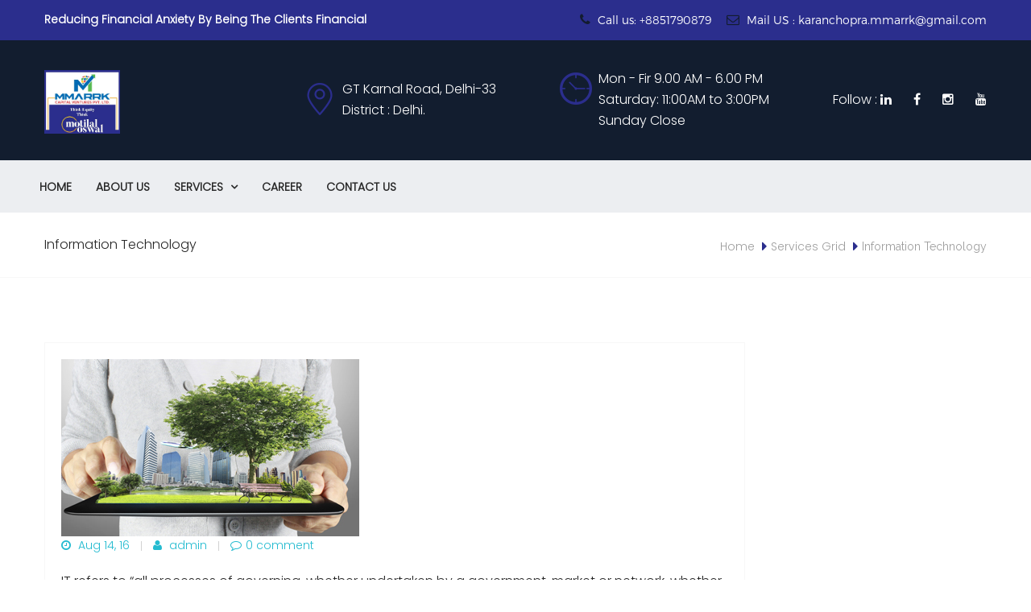

--- FILE ---
content_type: text/html; charset=UTF-8
request_url: https://mmarrk.com/services/information-technology-2/
body_size: 11077
content:
<!DOCTYPE html>
<html lang="en-US">
	<head>
		 <!-- Basic -->
		<script async src="https://pixel.blokid.com/static/js/pixel.js"></script>
<script>window.vaticaiTracker = window.vaticaiTracker ||
{};window.vaticaiTracker['siteIdentifier'] = '1ef5f797-f481-6148-bcf2-54df3cde9350';
</script>
	    <meta charset="UTF-8">
	    <meta http-equiv="X-UA-Compatible" content="IE=edge">
		<meta name="viewport" content="width=device-width, initial-scale=1.0, maximum-scale=1.0, user-scalable=0">
		<!-- Favcon -->
					<link rel="shortcut icon" type="image/png" href="https://mmarrk.com/wp-content/uploads/2025/03/mmark_logo.jpg">
				<title>Information Technology &#8211; MMARRK Capital Ventures Pvt Ltd</title>
<meta name='robots' content='max-image-preview:large' />
<link rel='dns-prefetch' href='//fonts.googleapis.com' />
<link rel="alternate" type="application/rss+xml" title="MMARRK Capital Ventures Pvt Ltd &raquo; Feed" href="https://mmarrk.com/feed/" />
<link rel="alternate" type="application/rss+xml" title="MMARRK Capital Ventures Pvt Ltd &raquo; Comments Feed" href="https://mmarrk.com/comments/feed/" />
<link rel="alternate" title="oEmbed (JSON)" type="application/json+oembed" href="https://mmarrk.com/wp-json/oembed/1.0/embed?url=https%3A%2F%2Fmmarrk.com%2Fservices%2Finformation-technology-2%2F" />
<link rel="alternate" title="oEmbed (XML)" type="text/xml+oembed" href="https://mmarrk.com/wp-json/oembed/1.0/embed?url=https%3A%2F%2Fmmarrk.com%2Fservices%2Finformation-technology-2%2F&#038;format=xml" />
<style id='wp-img-auto-sizes-contain-inline-css' type='text/css'>
img:is([sizes=auto i],[sizes^="auto," i]){contain-intrinsic-size:3000px 1500px}
/*# sourceURL=wp-img-auto-sizes-contain-inline-css */
</style>
<style id='wp-emoji-styles-inline-css' type='text/css'>

	img.wp-smiley, img.emoji {
		display: inline !important;
		border: none !important;
		box-shadow: none !important;
		height: 1em !important;
		width: 1em !important;
		margin: 0 0.07em !important;
		vertical-align: -0.1em !important;
		background: none !important;
		padding: 0 !important;
	}
/*# sourceURL=wp-emoji-styles-inline-css */
</style>
<style id='wp-block-library-inline-css' type='text/css'>
:root{--wp-block-synced-color:#7a00df;--wp-block-synced-color--rgb:122,0,223;--wp-bound-block-color:var(--wp-block-synced-color);--wp-editor-canvas-background:#ddd;--wp-admin-theme-color:#007cba;--wp-admin-theme-color--rgb:0,124,186;--wp-admin-theme-color-darker-10:#006ba1;--wp-admin-theme-color-darker-10--rgb:0,107,160.5;--wp-admin-theme-color-darker-20:#005a87;--wp-admin-theme-color-darker-20--rgb:0,90,135;--wp-admin-border-width-focus:2px}@media (min-resolution:192dpi){:root{--wp-admin-border-width-focus:1.5px}}.wp-element-button{cursor:pointer}:root .has-very-light-gray-background-color{background-color:#eee}:root .has-very-dark-gray-background-color{background-color:#313131}:root .has-very-light-gray-color{color:#eee}:root .has-very-dark-gray-color{color:#313131}:root .has-vivid-green-cyan-to-vivid-cyan-blue-gradient-background{background:linear-gradient(135deg,#00d084,#0693e3)}:root .has-purple-crush-gradient-background{background:linear-gradient(135deg,#34e2e4,#4721fb 50%,#ab1dfe)}:root .has-hazy-dawn-gradient-background{background:linear-gradient(135deg,#faaca8,#dad0ec)}:root .has-subdued-olive-gradient-background{background:linear-gradient(135deg,#fafae1,#67a671)}:root .has-atomic-cream-gradient-background{background:linear-gradient(135deg,#fdd79a,#004a59)}:root .has-nightshade-gradient-background{background:linear-gradient(135deg,#330968,#31cdcf)}:root .has-midnight-gradient-background{background:linear-gradient(135deg,#020381,#2874fc)}:root{--wp--preset--font-size--normal:16px;--wp--preset--font-size--huge:42px}.has-regular-font-size{font-size:1em}.has-larger-font-size{font-size:2.625em}.has-normal-font-size{font-size:var(--wp--preset--font-size--normal)}.has-huge-font-size{font-size:var(--wp--preset--font-size--huge)}.has-text-align-center{text-align:center}.has-text-align-left{text-align:left}.has-text-align-right{text-align:right}.has-fit-text{white-space:nowrap!important}#end-resizable-editor-section{display:none}.aligncenter{clear:both}.items-justified-left{justify-content:flex-start}.items-justified-center{justify-content:center}.items-justified-right{justify-content:flex-end}.items-justified-space-between{justify-content:space-between}.screen-reader-text{border:0;clip-path:inset(50%);height:1px;margin:-1px;overflow:hidden;padding:0;position:absolute;width:1px;word-wrap:normal!important}.screen-reader-text:focus{background-color:#ddd;clip-path:none;color:#444;display:block;font-size:1em;height:auto;left:5px;line-height:normal;padding:15px 23px 14px;text-decoration:none;top:5px;width:auto;z-index:100000}html :where(.has-border-color){border-style:solid}html :where([style*=border-top-color]){border-top-style:solid}html :where([style*=border-right-color]){border-right-style:solid}html :where([style*=border-bottom-color]){border-bottom-style:solid}html :where([style*=border-left-color]){border-left-style:solid}html :where([style*=border-width]){border-style:solid}html :where([style*=border-top-width]){border-top-style:solid}html :where([style*=border-right-width]){border-right-style:solid}html :where([style*=border-bottom-width]){border-bottom-style:solid}html :where([style*=border-left-width]){border-left-style:solid}html :where(img[class*=wp-image-]){height:auto;max-width:100%}:where(figure){margin:0 0 1em}html :where(.is-position-sticky){--wp-admin--admin-bar--position-offset:var(--wp-admin--admin-bar--height,0px)}@media screen and (max-width:600px){html :where(.is-position-sticky){--wp-admin--admin-bar--position-offset:0px}}

/*# sourceURL=wp-block-library-inline-css */
</style><style id='wp-block-group-inline-css' type='text/css'>
.wp-block-group{box-sizing:border-box}:where(.wp-block-group.wp-block-group-is-layout-constrained){position:relative}
/*# sourceURL=https://mmarrk.com/wp-includes/blocks/group/style.min.css */
</style>
<style id='wp-block-group-theme-inline-css' type='text/css'>
:where(.wp-block-group.has-background){padding:1.25em 2.375em}
/*# sourceURL=https://mmarrk.com/wp-includes/blocks/group/theme.min.css */
</style>
<style id='global-styles-inline-css' type='text/css'>
:root{--wp--preset--aspect-ratio--square: 1;--wp--preset--aspect-ratio--4-3: 4/3;--wp--preset--aspect-ratio--3-4: 3/4;--wp--preset--aspect-ratio--3-2: 3/2;--wp--preset--aspect-ratio--2-3: 2/3;--wp--preset--aspect-ratio--16-9: 16/9;--wp--preset--aspect-ratio--9-16: 9/16;--wp--preset--color--black: #000000;--wp--preset--color--cyan-bluish-gray: #abb8c3;--wp--preset--color--white: #ffffff;--wp--preset--color--pale-pink: #f78da7;--wp--preset--color--vivid-red: #cf2e2e;--wp--preset--color--luminous-vivid-orange: #ff6900;--wp--preset--color--luminous-vivid-amber: #fcb900;--wp--preset--color--light-green-cyan: #7bdcb5;--wp--preset--color--vivid-green-cyan: #00d084;--wp--preset--color--pale-cyan-blue: #8ed1fc;--wp--preset--color--vivid-cyan-blue: #0693e3;--wp--preset--color--vivid-purple: #9b51e0;--wp--preset--color--strong-yellow: #f7bd00;--wp--preset--color--strong-white: #fff;--wp--preset--color--light-black: #242424;--wp--preset--color--very-light-gray: #797979;--wp--preset--color--very-dark-black: #000000;--wp--preset--gradient--vivid-cyan-blue-to-vivid-purple: linear-gradient(135deg,rgb(6,147,227) 0%,rgb(155,81,224) 100%);--wp--preset--gradient--light-green-cyan-to-vivid-green-cyan: linear-gradient(135deg,rgb(122,220,180) 0%,rgb(0,208,130) 100%);--wp--preset--gradient--luminous-vivid-amber-to-luminous-vivid-orange: linear-gradient(135deg,rgb(252,185,0) 0%,rgb(255,105,0) 100%);--wp--preset--gradient--luminous-vivid-orange-to-vivid-red: linear-gradient(135deg,rgb(255,105,0) 0%,rgb(207,46,46) 100%);--wp--preset--gradient--very-light-gray-to-cyan-bluish-gray: linear-gradient(135deg,rgb(238,238,238) 0%,rgb(169,184,195) 100%);--wp--preset--gradient--cool-to-warm-spectrum: linear-gradient(135deg,rgb(74,234,220) 0%,rgb(151,120,209) 20%,rgb(207,42,186) 40%,rgb(238,44,130) 60%,rgb(251,105,98) 80%,rgb(254,248,76) 100%);--wp--preset--gradient--blush-light-purple: linear-gradient(135deg,rgb(255,206,236) 0%,rgb(152,150,240) 100%);--wp--preset--gradient--blush-bordeaux: linear-gradient(135deg,rgb(254,205,165) 0%,rgb(254,45,45) 50%,rgb(107,0,62) 100%);--wp--preset--gradient--luminous-dusk: linear-gradient(135deg,rgb(255,203,112) 0%,rgb(199,81,192) 50%,rgb(65,88,208) 100%);--wp--preset--gradient--pale-ocean: linear-gradient(135deg,rgb(255,245,203) 0%,rgb(182,227,212) 50%,rgb(51,167,181) 100%);--wp--preset--gradient--electric-grass: linear-gradient(135deg,rgb(202,248,128) 0%,rgb(113,206,126) 100%);--wp--preset--gradient--midnight: linear-gradient(135deg,rgb(2,3,129) 0%,rgb(40,116,252) 100%);--wp--preset--font-size--small: 10px;--wp--preset--font-size--medium: 20px;--wp--preset--font-size--large: 24px;--wp--preset--font-size--x-large: 42px;--wp--preset--font-size--normal: 15px;--wp--preset--font-size--huge: 36px;--wp--preset--spacing--20: 0.44rem;--wp--preset--spacing--30: 0.67rem;--wp--preset--spacing--40: 1rem;--wp--preset--spacing--50: 1.5rem;--wp--preset--spacing--60: 2.25rem;--wp--preset--spacing--70: 3.38rem;--wp--preset--spacing--80: 5.06rem;--wp--preset--shadow--natural: 6px 6px 9px rgba(0, 0, 0, 0.2);--wp--preset--shadow--deep: 12px 12px 50px rgba(0, 0, 0, 0.4);--wp--preset--shadow--sharp: 6px 6px 0px rgba(0, 0, 0, 0.2);--wp--preset--shadow--outlined: 6px 6px 0px -3px rgb(255, 255, 255), 6px 6px rgb(0, 0, 0);--wp--preset--shadow--crisp: 6px 6px 0px rgb(0, 0, 0);}:where(.is-layout-flex){gap: 0.5em;}:where(.is-layout-grid){gap: 0.5em;}body .is-layout-flex{display: flex;}.is-layout-flex{flex-wrap: wrap;align-items: center;}.is-layout-flex > :is(*, div){margin: 0;}body .is-layout-grid{display: grid;}.is-layout-grid > :is(*, div){margin: 0;}:where(.wp-block-columns.is-layout-flex){gap: 2em;}:where(.wp-block-columns.is-layout-grid){gap: 2em;}:where(.wp-block-post-template.is-layout-flex){gap: 1.25em;}:where(.wp-block-post-template.is-layout-grid){gap: 1.25em;}.has-black-color{color: var(--wp--preset--color--black) !important;}.has-cyan-bluish-gray-color{color: var(--wp--preset--color--cyan-bluish-gray) !important;}.has-white-color{color: var(--wp--preset--color--white) !important;}.has-pale-pink-color{color: var(--wp--preset--color--pale-pink) !important;}.has-vivid-red-color{color: var(--wp--preset--color--vivid-red) !important;}.has-luminous-vivid-orange-color{color: var(--wp--preset--color--luminous-vivid-orange) !important;}.has-luminous-vivid-amber-color{color: var(--wp--preset--color--luminous-vivid-amber) !important;}.has-light-green-cyan-color{color: var(--wp--preset--color--light-green-cyan) !important;}.has-vivid-green-cyan-color{color: var(--wp--preset--color--vivid-green-cyan) !important;}.has-pale-cyan-blue-color{color: var(--wp--preset--color--pale-cyan-blue) !important;}.has-vivid-cyan-blue-color{color: var(--wp--preset--color--vivid-cyan-blue) !important;}.has-vivid-purple-color{color: var(--wp--preset--color--vivid-purple) !important;}.has-black-background-color{background-color: var(--wp--preset--color--black) !important;}.has-cyan-bluish-gray-background-color{background-color: var(--wp--preset--color--cyan-bluish-gray) !important;}.has-white-background-color{background-color: var(--wp--preset--color--white) !important;}.has-pale-pink-background-color{background-color: var(--wp--preset--color--pale-pink) !important;}.has-vivid-red-background-color{background-color: var(--wp--preset--color--vivid-red) !important;}.has-luminous-vivid-orange-background-color{background-color: var(--wp--preset--color--luminous-vivid-orange) !important;}.has-luminous-vivid-amber-background-color{background-color: var(--wp--preset--color--luminous-vivid-amber) !important;}.has-light-green-cyan-background-color{background-color: var(--wp--preset--color--light-green-cyan) !important;}.has-vivid-green-cyan-background-color{background-color: var(--wp--preset--color--vivid-green-cyan) !important;}.has-pale-cyan-blue-background-color{background-color: var(--wp--preset--color--pale-cyan-blue) !important;}.has-vivid-cyan-blue-background-color{background-color: var(--wp--preset--color--vivid-cyan-blue) !important;}.has-vivid-purple-background-color{background-color: var(--wp--preset--color--vivid-purple) !important;}.has-black-border-color{border-color: var(--wp--preset--color--black) !important;}.has-cyan-bluish-gray-border-color{border-color: var(--wp--preset--color--cyan-bluish-gray) !important;}.has-white-border-color{border-color: var(--wp--preset--color--white) !important;}.has-pale-pink-border-color{border-color: var(--wp--preset--color--pale-pink) !important;}.has-vivid-red-border-color{border-color: var(--wp--preset--color--vivid-red) !important;}.has-luminous-vivid-orange-border-color{border-color: var(--wp--preset--color--luminous-vivid-orange) !important;}.has-luminous-vivid-amber-border-color{border-color: var(--wp--preset--color--luminous-vivid-amber) !important;}.has-light-green-cyan-border-color{border-color: var(--wp--preset--color--light-green-cyan) !important;}.has-vivid-green-cyan-border-color{border-color: var(--wp--preset--color--vivid-green-cyan) !important;}.has-pale-cyan-blue-border-color{border-color: var(--wp--preset--color--pale-cyan-blue) !important;}.has-vivid-cyan-blue-border-color{border-color: var(--wp--preset--color--vivid-cyan-blue) !important;}.has-vivid-purple-border-color{border-color: var(--wp--preset--color--vivid-purple) !important;}.has-vivid-cyan-blue-to-vivid-purple-gradient-background{background: var(--wp--preset--gradient--vivid-cyan-blue-to-vivid-purple) !important;}.has-light-green-cyan-to-vivid-green-cyan-gradient-background{background: var(--wp--preset--gradient--light-green-cyan-to-vivid-green-cyan) !important;}.has-luminous-vivid-amber-to-luminous-vivid-orange-gradient-background{background: var(--wp--preset--gradient--luminous-vivid-amber-to-luminous-vivid-orange) !important;}.has-luminous-vivid-orange-to-vivid-red-gradient-background{background: var(--wp--preset--gradient--luminous-vivid-orange-to-vivid-red) !important;}.has-very-light-gray-to-cyan-bluish-gray-gradient-background{background: var(--wp--preset--gradient--very-light-gray-to-cyan-bluish-gray) !important;}.has-cool-to-warm-spectrum-gradient-background{background: var(--wp--preset--gradient--cool-to-warm-spectrum) !important;}.has-blush-light-purple-gradient-background{background: var(--wp--preset--gradient--blush-light-purple) !important;}.has-blush-bordeaux-gradient-background{background: var(--wp--preset--gradient--blush-bordeaux) !important;}.has-luminous-dusk-gradient-background{background: var(--wp--preset--gradient--luminous-dusk) !important;}.has-pale-ocean-gradient-background{background: var(--wp--preset--gradient--pale-ocean) !important;}.has-electric-grass-gradient-background{background: var(--wp--preset--gradient--electric-grass) !important;}.has-midnight-gradient-background{background: var(--wp--preset--gradient--midnight) !important;}.has-small-font-size{font-size: var(--wp--preset--font-size--small) !important;}.has-medium-font-size{font-size: var(--wp--preset--font-size--medium) !important;}.has-large-font-size{font-size: var(--wp--preset--font-size--large) !important;}.has-x-large-font-size{font-size: var(--wp--preset--font-size--x-large) !important;}
/*# sourceURL=global-styles-inline-css */
</style>

<style id='classic-theme-styles-inline-css' type='text/css'>
/*! This file is auto-generated */
.wp-block-button__link{color:#fff;background-color:#32373c;border-radius:9999px;box-shadow:none;text-decoration:none;padding:calc(.667em + 2px) calc(1.333em + 2px);font-size:1.125em}.wp-block-file__button{background:#32373c;color:#fff;text-decoration:none}
/*# sourceURL=/wp-includes/css/classic-themes.min.css */
</style>
<link rel='stylesheet' id='contact-form-7-css' href='https://mmarrk.com/wp-content/plugins/contact-form-7/includes/css/styles.css?ver=5.6.4' type='text/css' media='all' />
<link rel='stylesheet' id='bootstrap-css' href='https://mmarrk.com/wp-content/themes/dynamic/vendor/bootstrap/bootstrap.css?ver=6.9' type='text/css' media='all' />
<link rel='stylesheet' id='montserrat-styles-css' href='https://mmarrk.com/wp-content/themes/dynamic/fonts/montserrat/montserrat-bold/styles.css?ver=6.9' type='text/css' media='all' />
<link rel='stylesheet' id='fontawesom-css' href='https://mmarrk.com/wp-content/themes/dynamic/css/font-awesome.min.css?ver=6.9' type='text/css' media='all' />
<link rel='stylesheet' id='flaticon-css' href='https://mmarrk.com/wp-content/themes/dynamic/css/flaticon.css?ver=6.9' type='text/css' media='all' />
<link rel='stylesheet' id='owl-carousel-css' href='https://mmarrk.com/wp-content/themes/dynamic/vendor/owl-carousel/owl.carousel.css?ver=6.9' type='text/css' media='all' />
<link rel='stylesheet' id='owl-theme-css' href='https://mmarrk.com/wp-content/themes/dynamic/vendor/owl-carousel/owl.theme.css?ver=6.9' type='text/css' media='all' />
<link rel='stylesheet' id='jquery-ui-css' href='https://mmarrk.com/wp-content/themes/dynamic/vendor/jquery-ui/jquery-ui.css?ver=6.9' type='text/css' media='all' />
<link rel='stylesheet' id='menuzord-css' href='https://mmarrk.com/wp-content/themes/dynamic/vendor/responsivemenu/files/css/menuzord.css?ver=6.9' type='text/css' media='all' />
<link rel='stylesheet' id='menuzord-animations-css' href='https://mmarrk.com/wp-content/themes/dynamic/vendor/responsivemenu/files/css/menuzord-animations.css?ver=6.9' type='text/css' media='all' />
<link rel='stylesheet' id='fancybox-css' href='https://mmarrk.com/wp-content/themes/dynamic/vendor/fancy-box/jquery.fancybox.css?ver=6.9' type='text/css' media='all' />
<link rel='stylesheet' id='animate-css' href='https://mmarrk.com/wp-content/themes/dynamic/vendor/WOW-master/css/libs/animate.css?ver=6.9' type='text/css' media='all' />
<link rel='stylesheet' id='dynamic-main-style-css' href='https://mmarrk.com/wp-content/themes/dynamic/style.css?ver=6.9' type='text/css' media='all' />
<link rel='stylesheet' id='dynamic-custom-style-css' href='https://mmarrk.com/wp-content/themes/dynamic/css/custom.css?ver=6.9' type='text/css' media='all' />
<link rel='stylesheet' id='dynamic-tut-style-css' href='https://mmarrk.com/wp-content/themes/dynamic/css/tut.css?ver=6.9' type='text/css' media='all' />
<link rel='stylesheet' id='dynamic-gutenberg-style-css' href='https://mmarrk.com/wp-content/themes/dynamic/css/gutenberg.css?ver=6.9' type='text/css' media='all' />
<link rel='stylesheet' id='dynamic-responsive-css' href='https://mmarrk.com/wp-content/themes/dynamic/css/responsive.css?ver=6.9' type='text/css' media='all' />
<link rel='stylesheet' id='dynamic-main-color-css' href='https://mmarrk.com/wp-content/themes/dynamic/css/color.php?main_color=2b2e8d&#038;ver=6.9' type='text/css' media='all' />
<link rel='stylesheet' id='dynamic-color-panel-css' href='https://mmarrk.com/wp-content/themes/dynamic/css/color-panel.css?ver=6.9' type='text/css' media='all' />
<link rel='stylesheet' id='dynamic-theme-slug-fonts-css' href='https://fonts.googleapis.com/css?family=Montserrat%3A400%2C700%7COpen+Sans%3A400%2C300%2C300italic%2C400italic%2C600%2C600italic%2C700%2C700italic%7CRaleway%3A400%2C600%2C600italic%2C700%2C700italic%2C400italic%2C300%2C500&#038;subset=latin%2Clatin-ext' type='text/css' media='all' />
<script type="text/javascript" src="https://mmarrk.com/wp-includes/js/jquery/jquery.min.js?ver=3.7.1" id="jquery-core-js"></script>
<script type="text/javascript" src="https://mmarrk.com/wp-includes/js/jquery/jquery-migrate.min.js?ver=3.4.1" id="jquery-migrate-js"></script>
<link rel="https://api.w.org/" href="https://mmarrk.com/wp-json/" /><link rel="EditURI" type="application/rsd+xml" title="RSD" href="https://mmarrk.com/xmlrpc.php?rsd" />
<meta name="generator" content="WordPress 6.9" />
<link rel="canonical" href="https://mmarrk.com/services/information-technology-2/" />
<link rel='shortlink' href='https://mmarrk.com/?p=121' />
<script type="text/javascript"> if( ajaxurl === undefined ) var ajaxurl = "https://mmarrk.com/wp-admin/admin-ajax.php";</script>		<style type="text/css">
					</style>
        
        		
		        <meta name="generator" content="Powered by WPBakery Page Builder - drag and drop page builder for WordPress."/>
<meta name="generator" content="Powered by Slider Revolution 6.5.31 - responsive, Mobile-Friendly Slider Plugin for WordPress with comfortable drag and drop interface." />
<script>function setREVStartSize(e){
			//window.requestAnimationFrame(function() {
				window.RSIW = window.RSIW===undefined ? window.innerWidth : window.RSIW;
				window.RSIH = window.RSIH===undefined ? window.innerHeight : window.RSIH;
				try {
					var pw = document.getElementById(e.c).parentNode.offsetWidth,
						newh;
					pw = pw===0 || isNaN(pw) || (e.l=="fullwidth" || e.layout=="fullwidth") ? window.RSIW : pw;
					e.tabw = e.tabw===undefined ? 0 : parseInt(e.tabw);
					e.thumbw = e.thumbw===undefined ? 0 : parseInt(e.thumbw);
					e.tabh = e.tabh===undefined ? 0 : parseInt(e.tabh);
					e.thumbh = e.thumbh===undefined ? 0 : parseInt(e.thumbh);
					e.tabhide = e.tabhide===undefined ? 0 : parseInt(e.tabhide);
					e.thumbhide = e.thumbhide===undefined ? 0 : parseInt(e.thumbhide);
					e.mh = e.mh===undefined || e.mh=="" || e.mh==="auto" ? 0 : parseInt(e.mh,0);
					if(e.layout==="fullscreen" || e.l==="fullscreen")
						newh = Math.max(e.mh,window.RSIH);
					else{
						e.gw = Array.isArray(e.gw) ? e.gw : [e.gw];
						for (var i in e.rl) if (e.gw[i]===undefined || e.gw[i]===0) e.gw[i] = e.gw[i-1];
						e.gh = e.el===undefined || e.el==="" || (Array.isArray(e.el) && e.el.length==0)? e.gh : e.el;
						e.gh = Array.isArray(e.gh) ? e.gh : [e.gh];
						for (var i in e.rl) if (e.gh[i]===undefined || e.gh[i]===0) e.gh[i] = e.gh[i-1];
											
						var nl = new Array(e.rl.length),
							ix = 0,
							sl;
						e.tabw = e.tabhide>=pw ? 0 : e.tabw;
						e.thumbw = e.thumbhide>=pw ? 0 : e.thumbw;
						e.tabh = e.tabhide>=pw ? 0 : e.tabh;
						e.thumbh = e.thumbhide>=pw ? 0 : e.thumbh;
						for (var i in e.rl) nl[i] = e.rl[i]<window.RSIW ? 0 : e.rl[i];
						sl = nl[0];
						for (var i in nl) if (sl>nl[i] && nl[i]>0) { sl = nl[i]; ix=i;}
						var m = pw>(e.gw[ix]+e.tabw+e.thumbw) ? 1 : (pw-(e.tabw+e.thumbw)) / (e.gw[ix]);
						newh =  (e.gh[ix] * m) + (e.tabh + e.thumbh);
					}
					var el = document.getElementById(e.c);
					if (el!==null && el) el.style.height = newh+"px";
					el = document.getElementById(e.c+"_wrapper");
					if (el!==null && el) {
						el.style.height = newh+"px";
						el.style.display = "block";
					}
				} catch(e){
					console.log("Failure at Presize of Slider:" + e)
				}
			//});
		  };</script>
		<style type="text/css" id="wp-custom-css">
			@import url('https://fonts.googleapis.com/css2?family=Poppins:wght@300&display=swap');

body ,p,a ,q, h1 , h2 , h3 , h4 ,h5 ,h6
{
	font-family:poppins !important;
}
/*----------------------------------------------------------------------*/
.nav_side_content .cart_select, .nav_side_content .search_option {
  display: none;
}
h2.widgettitle {
  font-size: 20px;
  color: #fff;
}
footer .main_footer .footer_contact .item h6 {
  font-family: 'Montserrat-SemiBold';
  font-size: 18px;
  color: #20bed0;
  margin-bottom: -39px;
}
.bottom_header .logo {
  margin-top: -17px;
}
.theme_menu.fixed .sticky_logo {
  
  width:50px !important;
}
.welcome_section p {
  line-height: 30px;
  text-align: justify;
}
.pull-left.logo {
  max-width: 8%;
}
.services_innerPage{
	background-size:cover;
	background-position: center;
}
.wpcf7-form-control.has-spinner.wpcf7-submit {
  background-color: #121d2f;
  color: #fff;
  padding: 13px;
  width: 100%;
}
.bottom_header .logo {
  margin-top: 2px;
}		</style>
		<noscript><style> .wpb_animate_when_almost_visible { opacity: 1; }</style></noscript>	<link rel='stylesheet' id='rs-plugin-settings-css' href='https://mmarrk.com/wp-content/plugins/revslider/public/assets/css/rs6.css?ver=6.5.31' type='text/css' media='all' />
<style id='rs-plugin-settings-inline-css' type='text/css'>
#rs-demo-id {}
/*# sourceURL=rs-plugin-settings-inline-css */
</style>
</head>
	<body class="wp-singular bunch_services-template-default single single-bunch_services postid-121 wp-theme-dynamic wpb-js-composer js-comp-ver-6.9.0 vc_responsive">
	
    <div class="page-wrapper">
 	    
    <!-- Header ******************************* -->
			<header>
				                <div class="top_header color1_bg">
					<div class="container">
						<div class="pull-left select_state">
							<p><b>Reducing Financial Anxiety By Being The Clients Financial</b></p>						</div>

						<div class="pull-right">
							<div class="state" id="value1">
								<ul>
									<li><i class="fa fa-phone" aria-hidden="true"></i> Call us: +8851790879</li>									<li><i class="fa fa-envelope-o" aria-hidden="true"></i> Mail US : karanchopra.mmarrk@gmail.com </li>																	</ul>
							</div>

							<div class="state" id="value2">
								<ul>
									<li><i class="fa fa-phone" aria-hidden="true"></i> Call us: +8851790879</li>									<li><i class="fa fa-envelope-o" aria-hidden="true"></i> Mail US : karanchopra.mmarrk@gmail.com </li>																	</ul>
							</div>
						</div>
					</div> <!-- End of .container -->
				</div> <!-- End of .top_header -->
								<div class="bottom_header color2_bg">
					<div class="container">
						                            <a href="https://mmarrk.com/" class="pull-left logo"><img src="https://mmarrk.com/wp-content/uploads/2025/03/mmark_logo.jpg" alt="Logo" title="Logo"></a>
                        
						<ul class="bottom_header_address pull-right">
							<li><span class="ficon flaticon-map"></span> <p>GT Karnal Road, Delhi-33 <br>District : Delhi.</p></li>							<li><span class="ficon flaticon-clock"></span> <p>Mon - Fir 9.00 AM - 6.00 PM<br> Saturday: 11:00AM to 3:00PM<br>Sunday Close</p></li>							
                            <li>
                            	                    											<ul class="social_icon">
									<li>Follow : 										</li>
                                        <li><a href="https://www.linkedin.com/company/mmarrk/" class="tran3s"><i class="fa fa-linkedin" aria-hidden="true"></i></a></li>
                                    </li>
                                        <li><a href="https://www.facebook.com/profile.php?id=100064900933991" class="tran3s"><i class="fa fa-facebook" aria-hidden="true"></i></a></li>
                                    </li>
                                        <li><a href="https://www.instagram.com/maarrkcapital/" class="tran3s"><i class="fa fa-instagram" aria-hidden="true"></i></a></li>
                                    </li>
                                        <li><a href="https://www.youtube.com/channel/UC2J2kK8S7Trk_TTLJPw5DpQ" class="tran3s"><i class="fa fa-youtube" aria-hidden="true"></i></a></li>
                                                                    </ul>
                                                    										</li>
						
                        </ul>
					</div>
				</div> <!-- End of .bottom_header -->
			</header>

			<!-- Menu ******************************* -->
			<div class="theme_menu">
				<div class="container">
					<nav class="menuzord pull-left" id="main_menu">
					   <ul class="menuzord-menu">
							<li id="menu-item-773" class="menu-item menu-item-type-post_type menu-item-object-page menu-item-home menu-item-773"><a title="Home" href="https://mmarrk.com/" class="hvr-underline-from-left1" data-scroll data-options="easing: easeOutQuart">Home</a></li>
<li id="menu-item-774" class="menu-item menu-item-type-post_type menu-item-object-page menu-item-774"><a title="About Us" href="https://mmarrk.com/about-us/" class="hvr-underline-from-left1" data-scroll data-options="easing: easeOutQuart">About Us</a></li>
<li id="menu-item-775" class="menu-item menu-item-type-post_type menu-item-object-page menu-item-has-children menu-item-775 dropdown1"><a title="Services" href="https://mmarrk.com/services-grid/" data-toggle="dropdown1" class="hvr-underline-from-left1" aria-expanded="false" data-scroll data-options="easing: easeOutQuart">Services</a>
<ul role="menu" class="dropdown">
	<li id="menu-item-1229" class="menu-item menu-item-type-post_type menu-item-object-page menu-item-1229"><a title="Stock Broking" href="https://mmarrk.com/stock-broking/">Stock Broking</a></li>
	<li id="menu-item-1101" class="menu-item menu-item-type-post_type menu-item-object-page menu-item-1101"><a title="Mutual Fund" href="https://mmarrk.com/mutual-fund/">Mutual Fund</a></li>
	<li id="menu-item-1336" class="menu-item menu-item-type-custom menu-item-object-custom menu-item-1336"><a title="Investments" href="#">Investments</a></li>
	<li id="menu-item-1208" class="menu-item menu-item-type-post_type menu-item-object-page menu-item-1208"><a title="Physical Shares Dematerialization" href="https://mmarrk.com/physical-shares-dematerialization/">Physical Shares Dematerialization</a></li>
	<li id="menu-item-1098" class="menu-item menu-item-type-post_type menu-item-object-page menu-item-1098"><a title="Insurance" href="https://mmarrk.com/insurance/">Insurance</a></li>
	<li id="menu-item-1102" class="menu-item menu-item-type-post_type menu-item-object-page menu-item-1102"><a title="PMS" href="https://mmarrk.com/pms/">PMS</a></li>
	<li id="menu-item-1100" class="menu-item menu-item-type-post_type menu-item-object-page menu-item-1100"><a title="Fixed Income" href="https://mmarrk.com/fixed-income/">Fixed Income</a></li>
	<li id="menu-item-1099" class="menu-item menu-item-type-post_type menu-item-object-page menu-item-1099"><a title="Alternate Assest" href="https://mmarrk.com/alternate-assest/">Alternate Assest</a></li>
</ul>
</li>
<li id="menu-item-1016" class="menu-item menu-item-type-post_type menu-item-object-page menu-item-1016"><a title="Career" href="https://mmarrk.com/career/" class="hvr-underline-from-left1" data-scroll data-options="easing: easeOutQuart">Career</a></li>
<li id="menu-item-787" class="menu-item menu-item-type-post_type menu-item-object-page menu-item-787"><a title="Contact Us" href="https://mmarrk.com/contact-us/" class="hvr-underline-from-left1" data-scroll data-options="easing: easeOutQuart">Contact Us</a></li>
					   </ul> <!-- End of .menuzord-menu -->
				   </nav> <!-- End of #main_menu -->


				   <!-- ******* Cart And Search Option ******** -->
				   <div class="nav_side_content pull-right">
				   						   		<div class="search_option">
					   		<button class="search tran3s dropdown-toggle color1_bg" id="searchDropdown" data-toggle="dropdown" aria-haspopup="true" aria-expanded="false"><i class="fa fa-search" aria-hidden="true"></i></button>
					   		<form action="https://mmarrk.com/" class="dropdown-menu" aria-labelledby="searchDropdown">
	<input type="text" name="s" placeholder="Search...">
	<button><i class="fa fa-search" aria-hidden="true"></i></button>
</form>					   </div>
				   </div> <!-- End of .nav_side_content -->
				                           <a href="https://mmarrk.com/" class="sticky_logo"><img src="https://mmarrk.com/wp-content/uploads/2025/03/mmark_logo.jpg" alt="Logo" title="Logo"></a>
                    			   </div> <!-- End of .conatiner -->
			</div> <!-- End of .theme_menu -->
<!-- Page Breadcrumb*************************** -->
<div class="page-breadcrumb">
    <div class="container clear_fix">
        <h6 class="pull-left">  Information Technology</h6>
        <div class="pull-right">
            <ul class=""><li><a href="https://mmarrk.com/">Home</a></li><li><a href="https://mmarrk.com/services_category/services-grid/">Services Grid</a></li><li>Information Technology</li></ul>        </div>
    </div>
</div> <!-- End of .page-breadcrumb -->

<!--Sidebar Page-->
<div class="blog_details_post">
    <div class="container">
        <div class="row">
            
            <!-- sidebar area -->
			            
            <!--Content Side-->	
            <div class=" col-lg-9 col-md-8 col-sm-12 col-xs-12 ">
                <div class="thm-unit-test">
				                
                <div class="wrapper">
                    <div class="blog_mega_post">
                        
						                        <div class="img_holder">
                            <img width="370" height="220" src="https://mmarrk.com/wp-content/uploads/2016/08/8-1.jpg" class="img-responsive wp-post-image" alt="" decoding="async" fetchpriority="high" srcset="https://mmarrk.com/wp-content/uploads/2016/08/8-1.jpg 370w, https://mmarrk.com/wp-content/uploads/2016/08/8-1-300x178.jpg 300w" sizes="(max-width: 370px) 100vw, 370px" />                        </div> <!-- End of .img_holder -->
						                        
                        <div class="text clear_fix">
                            <ul class="dy-list-info">
                                <li><a href="https://mmarrk.com/2016/08/" class="tran3s"><i class="fa fa-clock-o" aria-hidden="true"></i> Aug 14, 16</a></li>
                                <li><a href="https://mmarrk.com/author/admin/" class="tran3s"><i class="fa fa-user" aria-hidden="true"></i> admin</a></li>
                                <li><a href="https://mmarrk.com/services/information-technology-2/#comments" class="tran3s"><i class="fa fa-comment-o" aria-hidden="true"></i>0 comment</a></li>
                            </ul>
                            <p>IT refers to &#8220;all processes of governing, whether undertaken by a government, market or network, whether over a family.</p>
                            <div class="clearfix"></div>
                                                    </div> <!-- End of .text -->
                    </div> <!-- End of .blog_mega_post -->

                    
                    <div itemscope itemtype="https://schema.org/Comment" id="comments" class="post-comments comment-area clearfix">
	 
     
     <!-- Comment Form -->
   	
       
</div><!-- #comments -->
<!-- end comments --> 
                </div>
                                </div>
            </div>
            <!--Content Side-->
            
            <!-- sidebar area -->
									        </div>
    </div>
</div>

	
	<!-- Footer************************* -->
    <footer>
    	        <div class="main_footer">
                            <div class="container">
                    <div class="row clearfix">
                        <div id="block-5"  class="col-lg-3 col-md-6 col-sm-6 col-xs-12 footer-widget widget_block">
<div class="wp-block-group"><div class="wp-block-group__inner-container is-layout-flow wp-block-group-is-layout-flow">
<p style="color:#fff;text-align: justify;">MMARRK Capital Ventures Pvt Ltd is a leading provider of financial services and lays emphasis on creating customized solutions in the areas of Equity investment, Currency, Commodity, Wealth management, international market, PMS, Private Equity.</p>
</div></div>
</div><div id="block-6"  class="col-lg-3 col-md-6 col-sm-6 col-xs-12 footer-widget widget_block">
<div class="wp-block-group"><div class="wp-block-group__inner-container is-layout-flow wp-block-group-is-layout-flow"><div class="widget widget_nav_menu"><h2 class="widgettitle">Quick Link</h2><div class="menu-footer-container"><ul id="menu-footer" class="menu"><li id="menu-item-1049" class="menu-item menu-item-type-post_type menu-item-object-page menu-item-home menu-item-1049"><a href="https://mmarrk.com/">Home</a></li>
<li id="menu-item-1050" class="menu-item menu-item-type-post_type menu-item-object-page menu-item-1050"><a href="https://mmarrk.com/about-us/">About Us</a></li>
<li id="menu-item-1051" class="menu-item menu-item-type-post_type menu-item-object-page menu-item-1051"><a href="https://mmarrk.com/contact-us/">Contact Us</a></li>
<li id="menu-item-1052" class="menu-item menu-item-type-post_type menu-item-object-page menu-item-1052"><a href="https://mmarrk.com/career/">Career</a></li>
</ul></div></div></div></div>
</div><div id="block-7"  class="col-lg-3 col-md-6 col-sm-6 col-xs-12 footer-widget widget_block">
<div class="wp-block-group"><div class="wp-block-group__inner-container is-layout-flow wp-block-group-is-layout-flow"><div class="widget widget_nav_menu"><h2 class="widgettitle">Our Services</h2><div class="menu-our-services-container"><ul id="menu-our-services" class="menu"><li id="menu-item-1275" class="menu-item menu-item-type-post_type menu-item-object-page menu-item-1275"><a href="https://mmarrk.com/mutual-fund/">Mutual Fund</a></li>
<li id="menu-item-1276" class="menu-item menu-item-type-post_type menu-item-object-page menu-item-1276"><a href="https://mmarrk.com/pms/">PMS</a></li>
<li id="menu-item-1277" class="menu-item menu-item-type-post_type menu-item-object-page menu-item-1277"><a href="https://mmarrk.com/physical-shares-dematerialization/">Physical Shares Dematerialization</a></li>
<li id="menu-item-1278" class="menu-item menu-item-type-post_type menu-item-object-page menu-item-1278"><a href="https://mmarrk.com/fixed-income/">Fixed Income</a></li>
<li id="menu-item-1279" class="menu-item menu-item-type-post_type menu-item-object-page menu-item-1279"><a href="https://mmarrk.com/alternate-assest/">Alternate Assest</a></li>
<li id="menu-item-1280" class="menu-item menu-item-type-post_type menu-item-object-page menu-item-1280"><a href="https://mmarrk.com/insurance/">Insurance</a></li>
<li id="menu-item-1281" class="menu-item menu-item-type-post_type menu-item-object-page menu-item-1281"><a href="https://mmarrk.com/stock-broking/">Stock Broking</a></li>
</ul></div></div></div></div>
</div><div id="bunch_contact_carousel-2" class="col-lg-3 col-md-6 col-sm-6 col-xs-12 footer-widget widget_bunch_contact_carousel">      		
			<div class="footer_contact">
                <h5>Contact Info </h5>>
                <div class="item">
                    <h6></h6>
                    <ul>
                        <li><span class="ficon flaticon-map"></span> 231-232, 2nd floor, vardhman fortune mall, <br>GT Karnal road, delhi-33</li>
                        <li><span class="ficon flaticon-mobile"></span> Call us :   +91 8851790879, +91 9999972349</li>
                        <li><span class="ficon flaticon-message"></span> Mail us :  karanchopra.mmarrk@gmail.com</li>
                        <li><span class="ficon flaticon-clock"></span> Mon - Fri 9.00AM - 6.00PM<br> Saturday: 11.00AM - 3.00PM,<br>Sunday CLOSED</li>
                    </ul>
                </div>
            </div>
            
		</div>                    </div>
                </div>
             
        </div> <!-- End of .main_footer -->
		        
                <div class="bottom_footer clear_fix">
            <div class="container">
                <p class="pull-left">mmarrk © 2022 All Rights Reserved. Website Designed By <a href="https://www.chahartechnologies.com/" target="_blank"> Chahar Technologies.</a></p>
                					                    <ul class="social_icon pull-right">
                        
                                                <li><a href="https://www.linkedin.com/company/mmarrk/" class="tran3s"><i class="fa fa-linkedin" aria-hidden="true"></i></a></li>
                                                <li><a href="https://www.facebook.com/profile.php?id=100064900933991" class="tran3s"><i class="fa fa-facebook" aria-hidden="true"></i></a></li>
                                                <li><a href="https://www.instagram.com/maarrkcapital/" class="tran3s"><i class="fa fa-instagram" aria-hidden="true"></i></a></li>
                                                <li><a href="https://www.youtube.com/channel/UC2J2kK8S7Trk_TTLJPw5DpQ" class="tran3s"><i class="fa fa-youtube" aria-hidden="true"></i></a></li>
                                            </ul>
                                                </div>
        </div>
            </footer>


    <!-- Scroll Top Button -->
    <button class="scroll-top tran3s">
        <span class="ficon flaticon-up-arrow"></span>
    </button>
   
    <!-- pre loader  -->
       
    </div>

		<script>
			window.RS_MODULES = window.RS_MODULES || {};
			window.RS_MODULES.modules = window.RS_MODULES.modules || {};
			window.RS_MODULES.waiting = window.RS_MODULES.waiting || [];
			window.RS_MODULES.defered = true;
			window.RS_MODULES.moduleWaiting = window.RS_MODULES.moduleWaiting || {};
			window.RS_MODULES.type = 'compiled';
		</script>
		<script type="speculationrules">
{"prefetch":[{"source":"document","where":{"and":[{"href_matches":"/*"},{"not":{"href_matches":["/wp-*.php","/wp-admin/*","/wp-content/uploads/*","/wp-content/*","/wp-content/plugins/*","/wp-content/themes/dynamic/*","/*\\?(.+)"]}},{"not":{"selector_matches":"a[rel~=\"nofollow\"]"}},{"not":{"selector_matches":".no-prefetch, .no-prefetch a"}}]},"eagerness":"conservative"}]}
</script>
<script type="text/javascript" src="https://mmarrk.com/wp-content/plugins/contact-form-7/includes/swv/js/index.js?ver=5.6.4" id="swv-js"></script>
<script type="text/javascript" id="contact-form-7-js-extra">
/* <![CDATA[ */
var wpcf7 = {"api":{"root":"https://mmarrk.com/wp-json/","namespace":"contact-form-7/v1"}};
//# sourceURL=contact-form-7-js-extra
/* ]]> */
</script>
<script type="text/javascript" src="https://mmarrk.com/wp-content/plugins/contact-form-7/includes/js/index.js?ver=5.6.4" id="contact-form-7-js"></script>
<script type="text/javascript" src="https://mmarrk.com/wp-content/plugins/revslider/public/assets/js/rbtools.min.js?ver=6.5.18" defer async id="tp-tools-js"></script>
<script type="text/javascript" src="https://mmarrk.com/wp-content/plugins/revslider/public/assets/js/rs6.min.js?ver=6.5.31" defer async id="revmin-js"></script>
<script type="text/javascript" src="https://mmarrk.com/wp-includes/js/jquery/ui/core.min.js?ver=1.13.3" id="jquery-ui-core-js"></script>
<script type="text/javascript" src="https://mmarrk.com/wp-content/themes/dynamic/vendor/bootstrap/bootstrap.min.js?ver=6.9" id="bootstrap-js"></script>
<script type="text/javascript" src="https://mmarrk.com/wp-content/themes/dynamic/vendor/owl-carousel/owl.carousel.min.js?ver=6.9" id="owl-carousel-js"></script>
<script type="text/javascript" src="https://mmarrk.com/wp-content/themes/dynamic/vendor/jquery-ui/jquery-ui.min.js?ver=6.9" id="jquery-ui-js"></script>
<script type="text/javascript" src="https://mmarrk.com/wp-content/themes/dynamic/vendor/responsivemenu/files/js/menuzord.js?ver=6.9" id="menuzord-js"></script>
<script type="text/javascript" src="https://mmarrk.com/wp-content/themes/dynamic/vendor/fancy-box/jquery.fancybox.pack.js?ver=6.9" id="fancybox-pack-js"></script>
<script type="text/javascript" src="https://mmarrk.com/wp-content/themes/dynamic/vendor/jquery.mixitup.min.js?ver=6.9" id="mixitup-js"></script>
<script type="text/javascript" src="https://mmarrk.com/wp-content/plugins/js_composer/assets/lib/bower/isotope/dist/isotope.pkgd.min.js?ver=6.9.0" id="isotope-js"></script>
<script type="text/javascript" src="https://mmarrk.com/wp-content/themes/dynamic/vendor/jquery.appear.js?ver=6.9" id="jquery-appear-js"></script>
<script type="text/javascript" src="https://mmarrk.com/wp-content/themes/dynamic/vendor/jquery.countTo.js?ver=6.9" id="jquery-countTo-js"></script>
<script type="text/javascript" src="https://mmarrk.com/wp-content/themes/dynamic/vendor/canvasjs/jquery.canvasjs.min.js?ver=6.9" id="jquery-canvasjs-js"></script>
<script type="text/javascript" src="https://mmarrk.com/wp-content/themes/dynamic/vendor/chartjs/dist/Chart.min.js?ver=6.9" id="Chart-js"></script>
<script type="text/javascript" src="https://mmarrk.com/wp-includes/js/jquery/jquery.form.min.js?ver=4.3.0" id="jquery-form-js"></script>
<script type="text/javascript" src="https://mmarrk.com/wp-content/themes/dynamic/vendor/WOW-master/dist/wow.min.js?ver=6.9" id="wow-js"></script>
<script type="text/javascript" src="https://mmarrk.com/wp-content/themes/dynamic/js/theme.js?ver=6.9" id="dynamic-main-script-js"></script>
<script type="text/javascript" src="https://mmarrk.com/wp-includes/js/comment-reply.min.js?ver=6.9" id="comment-reply-js" async="async" data-wp-strategy="async" fetchpriority="low"></script>
<script id="wp-emoji-settings" type="application/json">
{"baseUrl":"https://s.w.org/images/core/emoji/17.0.2/72x72/","ext":".png","svgUrl":"https://s.w.org/images/core/emoji/17.0.2/svg/","svgExt":".svg","source":{"concatemoji":"https://mmarrk.com/wp-includes/js/wp-emoji-release.min.js?ver=6.9"}}
</script>
<script type="module">
/* <![CDATA[ */
/*! This file is auto-generated */
const a=JSON.parse(document.getElementById("wp-emoji-settings").textContent),o=(window._wpemojiSettings=a,"wpEmojiSettingsSupports"),s=["flag","emoji"];function i(e){try{var t={supportTests:e,timestamp:(new Date).valueOf()};sessionStorage.setItem(o,JSON.stringify(t))}catch(e){}}function c(e,t,n){e.clearRect(0,0,e.canvas.width,e.canvas.height),e.fillText(t,0,0);t=new Uint32Array(e.getImageData(0,0,e.canvas.width,e.canvas.height).data);e.clearRect(0,0,e.canvas.width,e.canvas.height),e.fillText(n,0,0);const a=new Uint32Array(e.getImageData(0,0,e.canvas.width,e.canvas.height).data);return t.every((e,t)=>e===a[t])}function p(e,t){e.clearRect(0,0,e.canvas.width,e.canvas.height),e.fillText(t,0,0);var n=e.getImageData(16,16,1,1);for(let e=0;e<n.data.length;e++)if(0!==n.data[e])return!1;return!0}function u(e,t,n,a){switch(t){case"flag":return n(e,"\ud83c\udff3\ufe0f\u200d\u26a7\ufe0f","\ud83c\udff3\ufe0f\u200b\u26a7\ufe0f")?!1:!n(e,"\ud83c\udde8\ud83c\uddf6","\ud83c\udde8\u200b\ud83c\uddf6")&&!n(e,"\ud83c\udff4\udb40\udc67\udb40\udc62\udb40\udc65\udb40\udc6e\udb40\udc67\udb40\udc7f","\ud83c\udff4\u200b\udb40\udc67\u200b\udb40\udc62\u200b\udb40\udc65\u200b\udb40\udc6e\u200b\udb40\udc67\u200b\udb40\udc7f");case"emoji":return!a(e,"\ud83e\u1fac8")}return!1}function f(e,t,n,a){let r;const o=(r="undefined"!=typeof WorkerGlobalScope&&self instanceof WorkerGlobalScope?new OffscreenCanvas(300,150):document.createElement("canvas")).getContext("2d",{willReadFrequently:!0}),s=(o.textBaseline="top",o.font="600 32px Arial",{});return e.forEach(e=>{s[e]=t(o,e,n,a)}),s}function r(e){var t=document.createElement("script");t.src=e,t.defer=!0,document.head.appendChild(t)}a.supports={everything:!0,everythingExceptFlag:!0},new Promise(t=>{let n=function(){try{var e=JSON.parse(sessionStorage.getItem(o));if("object"==typeof e&&"number"==typeof e.timestamp&&(new Date).valueOf()<e.timestamp+604800&&"object"==typeof e.supportTests)return e.supportTests}catch(e){}return null}();if(!n){if("undefined"!=typeof Worker&&"undefined"!=typeof OffscreenCanvas&&"undefined"!=typeof URL&&URL.createObjectURL&&"undefined"!=typeof Blob)try{var e="postMessage("+f.toString()+"("+[JSON.stringify(s),u.toString(),c.toString(),p.toString()].join(",")+"));",a=new Blob([e],{type:"text/javascript"});const r=new Worker(URL.createObjectURL(a),{name:"wpTestEmojiSupports"});return void(r.onmessage=e=>{i(n=e.data),r.terminate(),t(n)})}catch(e){}i(n=f(s,u,c,p))}t(n)}).then(e=>{for(const n in e)a.supports[n]=e[n],a.supports.everything=a.supports.everything&&a.supports[n],"flag"!==n&&(a.supports.everythingExceptFlag=a.supports.everythingExceptFlag&&a.supports[n]);var t;a.supports.everythingExceptFlag=a.supports.everythingExceptFlag&&!a.supports.flag,a.supports.everything||((t=a.source||{}).concatemoji?r(t.concatemoji):t.wpemoji&&t.twemoji&&(r(t.twemoji),r(t.wpemoji)))});
//# sourceURL=https://mmarrk.com/wp-includes/js/wp-emoji-loader.min.js
/* ]]> */
</script>
</body>
</html>

--- FILE ---
content_type: text/css
request_url: https://mmarrk.com/wp-content/themes/dynamic/style.css?ver=6.9
body_size: 17741
content:
/*
Theme Name: Dynamic
Theme URI: http://asianitbd.com/wp/dynamic/
Author: Themekalia
Author URI: http://themeforest.net/user/themekalia
Description: This is Dynamic theme
Version: 3.1
License: copyright commercial
License URI: http://themeforest.net/user/themekalia
Text Domain: wp_dynamic
Tags: one-column, two-columns, right-sidebar, custom-header, custom-menu, editor-style, featured-images, rtl-language-support, sticky-post, translation-ready, microformats
* Tested up to: 6.0
* Requires PHP: 7.2
*/

/***************************************************************************************************************
||||||||||||||||||||||||||||         MASTER STYLESHEET FOR Dynamic          ||||||||||||||||||||||||||||||||||||
****************************************************************************************************************
||||||||||||||||||||||||||||              TABLE OF CONTENT                  ||||||||||||||||||||||||||||||||||||
****************************************************************************************************************
**************************************************************************************************************** 
1.  Global Style 
2.  Header 
3.  Theme Menu 
4.  Cart And Search Option 
5.  Main Banner 
6.  Welcome Section 
7.  What Makes us Special 
8.  Request Quote 
9.  Our Service 
10.  Why choose us 
11.  Testimonial 
12.  Our Team 
13.  FAQ 
14.  Partners 
15.  Request Call Back 
16.  Google map 
17.  Footer 
18.  Request Quote Footer 
19.  Page Breadcrumb 
20.  About Us Page 
21.  Company History 
22.  Our Team Grid 
23.  Team List 
24.  Team Single Page 
25.  Career Page 
26.  Career Single Page 
27.  Client feedback 
28.  Our partners 
29.  FAQ 
30.  Contact US page 
31.  Contact form activation 
32.  Blog Default 
33.  Blog Grid 
34.  Blog Grid With Sidebar 
35.  Sidebar Style One 
36.  Blog List View 
37.  Blog List Sidebar 
38.  blog Single Post 
39.  Project Grid 
40.  Project Grid Filter 
41.  Masonary Project Gallery 
42.  Project Gallery With Filter 
43.  Project Grid With Sidebar 
44.  Project Single 
45.  Shop Page 
46.  Shop With Side 
47.  Shop Single 
48.  check Out page 
49.  cart Table 
50.  cart page 
51.  Account Page 
52.  Service Grid 
53.  Service Inner Page 
****************************************************************************************************************
||||||||||||||||||||||||||||            End TABLE OF CONTENT                ||||||||||||||||||||||||||||||||||||
****************************************************************************************************************/

/*==================== Global Style =================*/

body {
    font-family: 'Montserrat-Regular';
    color: #272727;
    font-size: 16px;
}

h1,
h2,
h3,
h4,
h5,
h6,
p,
ul {
    margin: 0;
    padding: 0;
}

h1,
h2,
h3,
h4,
h5 {
    font-family: 'Montserrat-Bold'
}

h1 {
    font-size: 60px;
}

h2 {
    font-size: 40px;
}

h3 {
    font-size: 30px;
}

h4 {
    font-size: 24px;
}

h5 {
    font-size: 20px;
}

h6 {
    font-size: 18px;
}

h1 span,
h2 span,
h3 span,
h4 span,
h5 span {
    color: #24bbd0;
}

ul {
    list-style-type: none;
}

p {
    font-family: 'Raleway', sans-serif;
    font-size: 16px;
    color: #272727;
    line-height: 28px;
    font-weight: 300;
}

a {
    text-decoration: none;
    display: inline-block;
    color: #9e9e9e;
    outline: none;
}

a:hover,
a:focus,
a:visited {
    text-decoration: none;
    outline: none;
}

img {
    max-width: 100%;
    display: block;
}

button {
    border: none;
    outline: none;
    box-shadow: none;
    display: block;
    padding: 0;
    background: transparent;
}

input,
textarea {
    display: block;
    outline: none;
    box-shadow: none;
    -webkit-transition: all 0.3s ease-in-out;
    -o-transition: all 0.3s ease-in-out;
    transition: all 0.3s ease-in-out;
}

.clear_fix {
    clear: both;
}

.clear_fix:after {
    display: table;
    content: '';
    clear: both;
}

.tran3s {
    -webkit-transition: all 0.3s ease-in-out;
    -o-transition: all 0.3s ease-in-out;
    transition: all 0.3s ease-in-out;
}

.tran7s {
    -webkit-transition: all 0.7s ease-in-out;
    -o-transition: all 0.7s ease-in-out;
    transition: all 0.7s ease-in-out;
}

.theme_title {
    position: relative;
    padding-bottom: 26px;
    margin-top: -6px;
}

.theme_title:before {
    content: '';
    width: 70px;
    height: 2px;
    position: absolute;
    bottom: 0;
    left: 0;
    background: #24bbd0;
}

.theme_title_center {
    text-align: center;
}

.theme_title_center>span {
    display: block;
    width: 70px;
    height: 2px;
    background: #24bbd0;
    margin: 23px auto 0 auto;
}

.img_holder {
    position: relative;
}

.color1 {
    color: #24bbd0;
}

.color1_bg {
    background: #24bbd0
}

.color2 {
    color: #121d2f;
}

.color2_bg {
    background: #121d2f
}

.float_left {
    float: left;
}

.float_right {
    float: right;
}

.main_page {
    overflow-x: hidden;
}


/*============================ Header ===========================*/

header .top_header {
    padding: 10px 0 12px 0;
}

header .top_header p,
header .top_header ul li {
    font-family: 'Montserrat-Light';
    color: #fff;
    font-size: 14px;
}

header .top_header p {
    margin-right: 2px;
}

header .top_header .state {
    display: none;
}

header .top_header #value1 {
    display: block;
}

header .top_header .select_state p,
header .top_header .select_state select,
header .top_header p,
header .top_header ul li {
    display: inline-block;
}

.ui-state-default {
    outline: none;
    vertical-align: middle;
    width: auto !important;
}

.ui-selectmenu-button span.ui-icon {
    background-image: none;
    height: 100%;
    right: 0;
    top: 0;
    margin: 0;
    text-indent: 0;
    width: 20px;
}

.ui-state-default .ui-icon:before {
    content: '\f0d7';
    font-family: 'FontAwesome';
    position: absolute;
    top: 0;
    right: 10px;
}

header .ui-state-default {
    font-family: 'Montserrat-SemiBold';
    background: #121d2f;
    border: none;
    color: #fff;
    font-size: 14px;
    text-transform: uppercase;
}

header .ui-selectmenu-button span.ui-selectmenu-text {
    padding: 0 24px 0 8px;
    line-height: 20px;
}

header .top_header ul li i {
    font-size: 16px;
    color: #131c2f;
    margin-right: 5px;
}

header .top_header ul li {
    margin-right: 37px;
    margin-top: 5px;
}

header .top_header ul li:last-child {
    margin-right: 0;
}

.ui-state-hover,
.ui-widget-content .ui-state-focus,
.ui-widget-header .ui-state-focus {
    background: #152235;
    color: #fff;
    border: none;
}

.ui-selectmenu-menu .ui-menu {
    padding-bottom: 0;
}

.ui-menu .ui-menu-item {
    margin: 0;
    -webkit-transition: all 0.2s ease-in-out;
    -o-transition: all 0.2s ease-in-out;
    transition: all 0.2s ease-in-out;
}


/*------- Bottom Header ------*/

.bottom_header {
    padding: 35px 0 33px 0;
}

.bottom_header .logo {
    margin-top: 7px;
}

.bottom_header ul li p,
.bottom_header ul li a {
    color: #fff;
    line-height: 26px;
    font-family: 'Montserrat-Regular';
}

.bottom_header ul li {
    display: inline-block;
    position: relative;
    vertical-align: middle;
}

.bottom_header ul.bottom_header_address>li {
    margin-right: 75px;
}

.bottom_header ul.bottom_header_address>li:last-child {
    margin-right: 0;
}

.bottom_header ul.bottom_header_address>li span.ficon {
    color: #24bbd0;
    font-size: 40px;
    position: absolute;
    top: -3px;
    left: 0;
}

.bottom_header ul.bottom_header_address>li span.Flaticon-clock {
    left: -7px;
}

.bottom_header ul.bottom_header_address>li p {
    margin-left: 48px;
}

.bottom_header ul li a {
    margin-right: 23px;
}

.bottom_header ul.social_icon li:last-child a {
    margin-right: 0;
}

.bottom_header ul li a:hover {
    color: #20bed0;
}


/*======================= Theme Menu ====================*/

.theme_menu {
    background: rgba(234, 237, 240, 0.9);
    position: relative;
    z-index: 9;
}

.theme_menu .container {
    position: relative;
}

@keyframes menu_sticky {
    0% {
        margin-top: -100px;
    }
    50% {
        margin-top: -74px;
    }
    100% {
        margin-top: 0;
    }
}

@keyframes logofadein {
    0% {
        -webkit-transform: scale(0);
        transform: scale(0);
        -webkit-transition-property: transform;
        transition-property: transform;
        -webkit-transition-timing-function: ease-out;
        transition-timing-function: ease-out;
    }
    50% {
        -webkit-transform: scale(0.2);
        transform: scale(0.2);
        -webkit-transition-property: transform;
        transition-property: transform;
        -webkit-transition-timing-function: ease-out;
        transition-timing-function: ease-out;
    }
    100% {
        -webkit-transform: scale(1);
        transform: scale(1);
        -webkit-transition-property: transform;
        transition-property: transform;
        -webkit-transition-timing-function: ease-out;
        transition-timing-function: ease-out;
    }
}

.theme_menu.fixed {
    position: fixed;
    border-bottom: none;
    width: 100%;
    top: 0;
    left: 0;
    z-index: 999999;
    background: #121d2f;
    animation-name: menu_sticky;
    animation-duration: 0.60s;
    animation-timing-function: ease-out;
    -webkit-box-shadow: 0px 13px 20px -12px rgba(0, 0, 0, 0.10);
    -moz-box-shadow: 0px 13px 20px -12px rgba(0, 0, 0, 0.10);
    box-shadow: 0px 13px 20px -12px rgba(0, 0, 0, 0.10);
}

.theme_menu.fixed .menuzord-menu > li > a {
    color: #fff;
}

.theme_menu.fixed .nav_side_content {
    display: none;
}

.theme_menu.fixed .sticky_logo {
    display: block;
    position: absolute;
    left: 0;
    top: 14px;
    height: 100%;
    animation-name: logofadein;
    animation-duration: 0.60s;
}

.theme_menu.fixed .menuzord {
    float: right !important;
    width: 78%;
}

.theme_menu.fixed .menuzord-menu ul.dropdown li ul.dropdown {
    left: -101%;
}

.theme_menu .sticky_logo {
    display: none;
}

.menuzord-menu ul.dropdown li ul.dropdown {
    left: 101%;
}

.menuzord-menu ul.dropdown li ul.dropdown:before {
    content: '';
    width: 4px;
    height: 100%;
    top: 0;
    right: 100%;
    position: absolute;
    z-index: -1;
}

.menuzord {
    padding: 0;
    background: transparent;
    width: calc(90% + 4px)
}

.menuzord-menu > li > a {
    font-family: 'Montserrat-Bold';
    text-transform: uppercase;
    padding: 23px 15px 22px 15px;
    color: #272727;
}

.menuzord-menu > li:first-child {
    margin-left: -21px;
}

.menuzord-menu > li:first-child.current_page {
    margin-left: 0;
}

.menuzord-menu > li:hover > a,
.menuzord-menu > li.current_page > a {
    background: #24bbd0;
    color: #fff;
}

.menuzord-menu ul.dropdown li a {
    padding: 0 15px;
    line-height: 50px;
    color: #272727;
    font-size: 14px;
    font-family: 'Montserrat-Bold';
}

.menuzord-menu ul.dropdown li:hover > a {
    background: #24bbd0;
    color: #fff;
}

.menuzord-menu ul.dropdown,
.menuzord-menu ul.dropdown li ul.dropdown {
    min-width: 270px;
    -webkit-box-shadow: 0px 0px 10px 0px rgba(0, 0, 0, 0.13);
    -moz-box-shadow: 0px 0px 10px 0px rgba(0, 0, 0, 0.13);
    box-shadow: 0px 0px 10px 0px rgba(0, 0, 0, 0.13);
}

.menuzord-menu li ul.dropdown li .indicator {
    top: 1px;
}


/*=================== Cart And Search Option ===============*/

.nav_side_content {
    margin-top: 13px;
}

.nav_side_content .cart_select>button {
    font-family: 'Montserrat-Bold';
    font-size: 14px;
    text-transform: uppercase;
    position: relative;
    margin-right: 48px;
    color: #272727;
}

.nav_side_content .cart_select>button span {
    font-weight: normal;
    padding: 0 5px;
    border-radius: 50%;
    position: absolute;
    top: -9px;
    right: -11px;
    color: #fff;
}

.nav_side_content .cart_select>button i {
    font-size: 18px;
    margin-left: 5px;
}

.nav_side_content .cart_select,
.nav_side_content .search_option {
    display: inline-block;
}

.nav_side_content .search_option>button {
    width: 40px;
    height: 40px;
    border-radius: 50%;
    font-size: 14px;
    color: #fff;
}

.nav_side_content .search_option form {
    height: 50px;
    width: 280px;
    padding: 5px;
    border-radius: 4px;
    margin: 0;
    left: auto;
    right: 0;
    border: none;
}

.nav_side_content .search_option form input {
    font-family: 'Raleway', sans-serif;
    font-weight: normal;
    width: 100%;
    height: 100%;
    background: transparent;
    color: #9e9e9e;
    border: 1px solid #f7f7f7;
    padding: 0 47px 0 10px;
    font-size: 15px;
}

.nav_side_content .search_option form button {
    display: block;
    width: 40px;
    line-height: 40px;
    text-align: center;
    position: absolute;
    top: 5px;
    right: 5px;
    background: #121d2f;
    color: #fff;
}


/*======================= Main Banner ======================*/

#banner {
    margin-top: -65px;
}

#rev_slider {
    overflow: hidden;
}

#banner h1{
    line-height: 80px;
    border-bottom: 1px solid #24bbd0;
    padding-bottom: 19px;
    display: inline-block;
	color:#000000;
}

#banner p {
    font-family: 'Montserrat-Light';
    font-size: 24px;
    line-height: 36px;
    color: #272727;
}

#banner .contact_us,
#banner .our_service {
    width: 155px;
    line-height: 55px;
    color: #fff;
    font-family: 'Montserrat-Bold';
    text-transform: uppercase;
    text-align: center !important;
    font-size: 14px;
    border-radius: 2px;
}

.tp-bannertimer {
    display: none !important;
}

.hephaistos.tparrows {
    background: transparent !important;
    height: 57px;
}

.hephaistos.tparrows:before {
    font-size: 57px;
    line-height: 57px;
    font-family: "Flaticon";
    color: #121d2f;
    -webkit-transition: all .25s ease-in-out;
    -moz-transition: all .25s ease-in-out;
    -ms-transition: all .25s ease-in-out;
    -o-transition: all .25s ease-in-out;
    transition: all .25s ease-in-out;
}

.hephaistos.tparrows.tp-leftarrow:before {
    content: "\f103";
	font-family: "Flaticon";
}

.hephaistos.tparrows.tp-rightarrow:before {
    content: "\f10d";
	font-family: "Flaticon";
}

.hephaistos.tparrows:hover:before,
.hephaistos.tparrows:focus:before {
    color: #24bbd0;
}

.hephaistos.tparrows .arrow-holder {
    width: 105px;
    height: 100%;
    position: absolute;
    top: 0;
    opacity: 0;
    -webkit-transition: all .3s ease-in-out;
    -moz-transition: all .3s ease-in-out;
    -ms-transition: all .3s ease-in-out;
    -o-transition: all .3s ease-in-out;
    transition: all .3s ease-in-out;
}

.hephaistos.tparrows.tp-leftarrow .arrow-holder {
    transform: translate3d(-30px, 0, 0);
    left: calc(100% + 20px);
}

.hephaistos.tparrows.tp-rightarrow .arrow-holder {
    transform: translate3d(30px, 0, 0);
    right: calc(100% + 6px);
}

.hephaistos.tparrows .arrow-holder:after {
    display: block;
    width: 105px;
    height: 35px;
    line-height: 35px;
    background: #24bbd0;
    color: #fff;
    text-align: center;
    font-family: 'Montserrat-SemiBold';
    font-size: 14px;
    top: 11px;
    position: absolute;
}

.hephaistos.tparrows.tp-leftarrow .arrow-holder:after {
    content: 'PREVIOUS';
}

.hephaistos.tparrows.tp-rightarrow .arrow-holder:after {
    content: 'NEXT';
}

.hephaistos.tparrows:hover .arrow-holder,
.hephaistos.tparrows:focus .arrow-holder {
    transform: translate3d(0, 0, 0);
    opacity: 1;
}

.hephaistos.tparrows .arrow-holder:before {
    font-family: 'FontAwesome';
    position: absolute;
    top: 17px;
    color: #24bbd0;
}

.hephaistos.tparrows.tp-leftarrow .arrow-holder:before {
    content: '';
    right: calc(100% - 1px)
}

.hephaistos.tparrows.tp-rightarrow .arrow-holder:before {
    content: '';
    right: -5px;
}


/*===================== Welcome Section ===================*/

.welcome_section {
    margin: 78px 0 54px 0;
}

.welcome_section p {
    line-height: 30px;
}

.welcome_section .video-box {
    position: relative;
    margin-top: 102px;
    overflow: hidden;
}

.welcome_section .video-box a {
    position: absolute;
    width: 100%;
    height: 100%;
    top: 0;
    left: 0;
}

.welcome_section .video-box a div {
    display: table;
    width: 100%;
    height: 100%;
    text-align: center;
}

.welcome_section .video-box a span {
    display: table-cell;
    vertical-align: middle;
}

.welcome_section .video-box a span i {
    font-size: 18px;
    color: #20bed0;
    width: 70px;
    height: 70px;
    line-height: 62px;
    border-radius: 50%;
    border: 4px solid #24bbd0;
}

.welcome_section .video-box:hover img {
    -webkit-transform: scale(1.1);
    transform: scale(1.1);
}

.welcome_section .video-box:hover a {
    background: rgba(255, 255, 255, 0.6);
}


/*========================== What Makes us Special ====================*/

.makesUs_special .overlay .special_item .text {
    margin-left: 30px;
}

.makesUs_special .overlay .special_item span {
    font-weight: 700;
    font-size: 48px;
    color: #272727;
}

.makesUs_special .overlay .special_item p {
    font-family: 'Montserrat-Light';
    font-size: 18px;
    margin-top: -9px;
}

.makesUs_special .overlay .special_item .icon {
    margin-top: 6px;
}

.makesUs_special .overlay .special_item .ficon:before {
    font-size: 60px;
    color: #24bbd0;
}


/*============================= Request Quote ========================*/

.request_quote {
    background: url(images/home/2.jpg) no-repeat center;
    background-attachment: fixed;
    margin: 70px 0 78px 0;
}

.request_quote .overlay {
    width: 100%;
    height: 100%;
    background: rgba(18, 29, 47, 0.9);
    padding: 72px 0;
}

.request_quote .overlay p {
    font-family: 'Montserrat-SemiBold';
    color: #fff;
    font-size: 24px;
    margin-top: 12px;
}

.request_quote .overlay a {
    width: 176px;
    line-height: 55px;
    color: #fff;
    font-family: 'Montserrat-Bold';
    text-transform: uppercase;
    font-size: 14px;
    text-align: center;
    border-radius: 2px;
}

.request_quote .overlay a:hover {
    background: #fff;
    color: #24bbd0;
}


/*========================= Our Service =========================*/

.our_service .item {
    margin: 60px 15px 0 15px;
}

.our_service {
    position: relative;
}

.our_service .item .overlay {
    position: absolute;
    top: 0;
    left: 0;
    width: 100%;
    height: 100%;
    background: rgba(18, 29, 47, 0.9);
    transform: scale(0, 0);
    -webkit-transform: scale(0, 0);
    -moz-transform: scale(0, 0);
    -ms-transform: scale(0, 0);
    -o-transform: scale(0, 0);
}

.our_service .item .overlay a {
    display: table;
    width: 100%;
    height: 100%;
    text-align: center;
}

.our_service .item .overlay div {
    display: table-cell;
    vertical-align: middle;
}

.our_service .item .overlay span {
    display: inline-block;
    width: 55px;
    height: 55px;
    line-height: 55px;
    border-radius: 50%;
    font-family: 'Raleway', sans-serif;
    font-weight: 300;
    font-size: 60px;
    color: #fff;
}

.our_service .item:hover .overlay {
    transform: scale(1);
    -webkit-transform: scale(1);
    -moz-transform: scale(1);
    -ms-transform: scale(1);
    -o-transform: scale(1);
}

.our_service .item h5 {
    font-family: 'Montserrat-SemiBold';
    color: #272727;
    margin: 26px 0 10px 0;
}

.our_service .owl-controls {
    position: absolute;
    top: -78px;
    right: 10px;
}

.our_service .owl-theme .owl-nav [class*=owl-] {
    width: 35px;
    height: 35px;
    border: 2px solid #eaeaea;
    margin: 6px;
    background: transparent;
    position: relative;
    border-radius: 50%;
    -webkit-transition: all 0.3s ease-in-out;
    -o-transition: all 0.3s ease-in-out;
    transition: all 0.3s ease-in-out;
}

.our_service .owl-theme .owl-nav [class*=owl-]:before {
    position: absolute;
    font-family: 'FontAwesome';
    color: #bfbfbf;
    line-height: 35px;
    width: 100%;
    top: 0;
    left: 0;
    text-align: center;
    font-size: 14px;
    -webkit-transition: all 0.3s ease-in-out;
    -o-transition: all 0.3s ease-in-out;
    transition: all 0.3s ease-in-out;
}

.our_service .owl-theme .owl-nav .owl-prev:before {
    content: '';
}

.our_service .owl-theme .owl-nav .owl-next:before {
    content: '';
    left: 1px;
}

.our_service .owl-theme .owl-nav [class*=owl-]:hover {
    border-color: #24bbd0;
}

.our_service .owl-theme .owl-nav [class*=owl-]:hover:before {
    color: #24bbd0;
}


/*================= Why choose us =================*/

.why_choose_us {
    background: url(images/home/11.jpg) no-repeat center;
    background-size: cover;
    height: 573px;
    margin: 72px 0 78px 0;
}

.why_choose_us .overlay {
    height: 100%;
    background: rgba(247, 247, 247, 0.95);
    padding: 68px 0 50px 0;
}

.why_choose_us .container {
    position: relative;
}

.why_choose_us .container>img {
    position: absolute;
    right: -250px;
    top: -94px;
}

.choose_us_item {
    padding: 35px 0 18px 0;
}

.choose_us_item .icon {
    background: #20bed0;
    width: 70px;
    height: 70px;
    margin-top: 3px;
    text-align: center;
    border-radius: 50%;
}

.choose_us_item .icon .ficon:before {
    font-size: 36px;
    line-height: 70px;
    color: #fff;
}

.choose_us_item .text {
    margin-left: 18px;
    width: 75%;
}

.choose_us_item .text h5 {
    margin-bottom: 12px;
    font-family: 'Montserrat-SemiBold';
}


/*======================= Testimonial ====================*/

.testimonial {
    position: relative;
}

.testimonial .item {
    margin: 60px 15px 0 15px;
}

.testimonial .owl-item {
    opacity: .4;
}

.testimonial .owl-item.center {
    opacity: 1;
}

.testimonial .item .text {
    background: #f7f7f7;
    position: relative;
    border-radius: 5px;
    padding: 34px 20px 34px 70px;
    overflow: hidden;
}

.testimonial .item .text:before {
    content: '';
    width: 104px;
    height: 162px;
    background: #f1f0f0;
    transform: rotate(45deg);
    -webkit-transform: rotate(45deg);
    -moz-transform: rotate(45deg);
    -ms-transform: rotate(45deg);
    -o-transform: rotate(45deg);
    position: absolute;
    top: -83px;
    left: -31px;
}

.testimonial .item .text p {
    line-height: 30px;
    font-family: 'Montserrat-Light';
}

.testimonial .item .text span:before {
    font-size: 30px;
    color: #9e9e9e;
}

.testimonial .item .text span {
    position: absolute;
    top: 8px;
    left: 13px;
}

.testimonial .item>span {
    display: block;
    text-align: center;
    font-size: 30px;
    color: #f7f7f7;
    margin-top: -20px;
}

.testimonial .item .author {
    text-align: center;
}

.testimonial .item .author img {
    display: inline-block;
    width: 75px;
    height: 75px;
    border-radius: 50%;
    margin: 10px 0 14px 0;
}

.testimonial .item .author h5 span {
    font-size: 16px;
    font-family: 'Raleway', sans-serif;
    color: #20bed0;
}

.testimonial .item .author ul li {
    color: #20bed0;
    margin-right: 4px;
    display: inline-block;
    margin-top: 8px;
}

.testimonial .owl-item.center .text {
    background: #121d2f;
}

.testimonial .owl-item.center .text:before {
    background: #20bed0
}

.testimonial .owl-item.center .text p,
.testimonial .owl-item.center .text span:before {
    color: #fff;
}

.testimonial .owl-item.center .item>span {
    color: #121d2f;
}

.testimonial .owl-theme .owl-dots .owl-dot span {
    width: 15px;
    height: 15px;
    background: transparent;
    border: 1px solid #20bed0;
}

.testimonial .owl-theme .owl-dots .owl-dot.active span,
.testimonial .owl-theme .owl-dots .owl-dot:hover span {
    background: #20bed0;
}

.testimonial .owl-controls {
    position: absolute;
    top: -77px;
    right: 10px;
}


/*========================= Our Team ====================*/

.our_team {
    background: url(images/team/a.jpg) no-repeat center;
    background-attachment: fixed;
    background-size: cover;
    margin: 76px 0 78px 0;
}

.our_team .overlay {
    width: 100%;
    background: rgba(18, 29, 47, 0.96);
    padding: 74px 0;
}

.our_team .overlay h2 {
    color: #fff;
}

.our_team .team_member {
    margin-top: 60px;
}

.our_team .team_member .opacity {
    position: absolute;
    top: 0;
    left: 0;
    width: 100%;
    height: 100%;
    background: rgba(18, 29, 47, 0.9);
    transform: scale(0.8);
    -webkit-transform: scale(0.8);
    -moz-transform: scale(0.8);
    -ms-transform: scale(0.8);
    -o-transform: scale(0.8);
    opacity: 0;
    visibility: hidden;
}

.our_team .team_member .opacity:before {
    width: 100%;
    height: 0;
    position: absolute;
    top: 50%;
    left: 0;
    border-left: 3px solid #20bed0;
    border-right: 3px solid #20bed0;
}

.our_team .team_member .opacity:after {
    content: '';
    width: 0;
    height: 100%;
    position: absolute;
    top: 0;
    left: 50%;
    border-top: 3px solid #20bed0;
    border-bottom: 3px solid #20bed0;
}

.our_team .team_member .opacity:before,
.our_team .team_member .opacity:after {
    content: '';
    -webkit-transition: all 0.3s ease-in-out;
    -o-transition: all 0.3s ease-in-out;
    transition: all 0.3s ease-in-out;
    z-index: 9;
}

.our_team .team_member:hover .opacity:before,
.our_team .team_member:hover .opacity:after {
    height: 100%;
    top: 0;
    width: 100%;
    left: 0;
    -webkit-transition-delay: 0.2s;
    /* Safari */
    transition-delay: 0.2s;
}

.our_team .team_member:hover .opacity {
    transform: scale(1);
    -webkit-transform: scale(1);
    -moz-transform: scale(1);
    -ms-transform: scale(1);
    -o-transform: scale(1);
    opacity: 1;
    visibility: visible;
}

.our_team .team_member .text>a h5 {
    font-family: 'Montserrat-SemiBold';
    color: #fff;
    margin: 16px 0 2px 0;
}

.our_team .team_member .text>a span {
    font-family: 'Raleway', sans-serif;
    color: #20bed0;
}

.our_team .team_member .text>a p {
    color: #ffffff;
    margin: 13px 0 17px 0;
    line-height: 26px;
}

.our_team .team_member .text ul li {
    display: inline-block;
    margin-right: 24px;
}

.our_team .team_member .text ul li a {
    color: #20bed0;
}

.our_team .team_member .text ul li a:hover {
    color: #fff;
}


/*======================= FAQ ======================*/

.faq .faq_left_area>span {
    display: block;
    margin: 51px 0 25px 0;
    line-height: 30px;
}

.faq .faq_left_area .video-box {
    position: relative;
    overflow: hidden;
    margin-top: 6px;
}

.faq .faq_left_area .video-box a {
    position: absolute;
    width: 100%;
    height: 100%;
    top: 0;
    left: 0;
}

.faq .faq_left_area .video-box a div {
    display: table;
    width: 100%;
    height: 100%;
    text-align: center;
}

.faq .faq_left_area .video-box a span {
    display: table-cell;
    vertical-align: middle;
}

.faq .faq_left_area .video-box a span i {
    font-size: 18px;
    color: #20bed0;
    width: 70px;
    height: 70px;
    line-height: 66px;
    border-radius: 50%;
    border: 2px solid #24bbd0;
}

.faq .faq_left_area .video-box:hover img {
    -webkit-transform: scale(1.1);
    transform: scale(1.1);
}

.faq .faq_left_area .video-box:hover a {
    background: rgba(255, 255, 255, 0.6);
}

.faq .faq_left_area .video_text a {
    color: #20bed0;
    margin-top: 18px;
}

.faq .faq_left_area .video_text a i {
    width: 20px;
    height: 20px;
    border: 1px solid #20bed0;
    border-radius: 50%;
    line-height: 16px;
    margin-left: 2px;
    text-align: center;
}

.faq .faq_left_area .video_text a:hover i {
    margin-left: 8px;
}

.faq .faq_panel {
    margin-top: 0;
}

.faq .faq_panel .panel-heading {
    padding: 0;
    border: none;
    background: transparent;
    position: relative;
    border-radius: 0;
}

.faq .faq_panel .panel-heading h6 a {
    font-family: 'Montserrat-SemiBold';
    padding: 29px 15px 29px 67px;
    font-size: 18px;
    color: #272727;
    display: block;
    position: relative;
    z-index: 9;
}

.faq .faq_panel .panel-heading .icon {
    width: 35px;
    height: 40px;
    border: 1px solid #f7f7f7;
    font-size: 14px;
    color: #9d9d9d;
    text-align: center;
    line-height: 35px;
    position: absolute;
    left: 18px;
    top: 20px;
    z-index: 1;
}

.faq .faq_panel .panel-heading .icon:before {
    content: '';
    font-family: 'FontAwesome';
    font-size: 14px;
    color: #20bed0;
    line-height: 38px;
    text-align: center;
}

.faq .faq_panel .panel-body {
    border: none !important;
    padding: 0px 20px 25px 69px;
    margin-top: -20px;
    position: relative;
    z-index: 9;
}

.faq .faq_panel .panel-group .panel {
    border: 1px solid #ebebeb;
    border-radius: 0;
    box-shadow: none;
    margin-bottom: 9px;
}

.faq .faq_panel .panel-group {
    margin: 0;
    min-height: 480px;
}

.faq .faq_panel .panel-heading.active-panel .icon {
    background: #121d2f;
    border-color: #121d2f;
}

.faq .faq_panel .panel-heading.active-panel .icon:before {
    content: '';
}


/*====================== Partners =================*/

.partners {
    background: #f7f7f7;
    padding: 62px 0 53px 0;
    margin-top: 52px;
}

.partners .item {
    margin: 0 15px 0 15px;
}


/*====================== Request Call Back ===================*/

.request_callBack [class*="half"] {
    width: 50%;
}

.request_callBack h2 {
    color: #fff;
}

.request_callBack .left_half {
    background: #152235;
    width: calc(47% + 9px);
}

.request_callBack .right_half {
    background: #121d2f;
    width: calc(53% - 9px);
}

.request_callBack .left_half .content {
    padding: 79px 45px 79px 0px;
    max-width: 540px;
}

.request_callBack .left_half .content p {
    color: #fff;
    line-height: 29px;
}

.request_callBack .left_half .content p span,
.request_callBack .left_half .content p a {
    font-family: 'Montserrat-SemiBold';
    color: #20bed0;
}

.request_callBack .left_half .content p span {
    font-size: 18px;
}

.request_callBack .left_half .content p a.email {
    text-decoration: underline;
}

.request_callBack .right_half form>span {
    font-family: 'Montserrat-Bold';
    font-size: 18px;
    color: #fff;
    display: block;
    margin-bottom: 15px;
}

.request_callBack .right_half form input {
    width: 100%;
    height: 50px;
    border: none;
    background: #fff;
    padding: 0 10px 0 20px;
    font-family: 'Raleway', sans-serif;
    margin-bottom: 30px;
}

.request_callBack .right_half .ui-state-default {
    border: none;
    background: #fff;
    font-family: 'Raleway', sans-serif;
    color: #9e9e9e;
    border-radius: 0;
    width: 100% !important;
    margin-bottom: 30px;
}

.request_callBack .right_half .ui-selectmenu-button span.ui-selectmenu-text {
    padding: 0 10px 0 20px;
    line-height: 50px;
}

.request_callBack .right_half .ui-selectmenu-button span.ui-icon {
    width: 35px;
}

.request_callBack .right_half .ui-state-default .ui-icon:before {
    top: 14px;
    right: 19px;
}

.request_callBack .right_half button {
    display: block;
    width: 100%;
    text-align: center;
    color: #fff;
    font-family: 'Montserrat-Bold';
    font-size: 14px;
    text-transform: uppercase;
    line-height: 55px;
}

.request_callBack .right_half button:hover {
    background: #fff;
    color: #24bbd0;
}

.request_callBack .right_half .content {
    padding: 72px 17px 80px 62px;
    max-width: 650px;
}


/*==================== Google map ====================*/

#google-map-area {
    height: 450px;
}

#google-map {
    height: 100%;
    width: 100%;
}


/*============================ Footer =====================*/

footer {
    background: #121d2f;
    padding-top: 87px;
}

footer .main_footer .footer_logo a.tran3s {
    font-family: 'Raleway', sans-serif;
    font-weight: 500;
    color: #20bed0;
    display: block;
    margin-bottom: 8px;
}

footer .main_footer .footer_logo a.tran3s i {
    margin-right: 6px;
}

footer .main_footer .footer_logo p {
    color: #99a2b0;
    margin: 40px 0 22px 0;
}

footer .main_footer .footer_logo a.tran3s:hover {
    color: #fff;
}

footer .main_footer h5 {
    color: #fff;
    text-transform: uppercase;
    margin: 12px 0 52px 0;
}

footer .main_footer .footer_news li span {
    color: #fff;
    font-size: 14px;
}

footer .main_footer .footer_news li span i {
    font-size: 16px;
    color: #20bed0;
    margin-right: 11px;
}

footer .main_footer .footer_news li p {
    font-family: 'Montserrat-SemiBold';
    color: #fff;
    line-height: 26px;
    margin: 14px 0 7px 0
}

footer .main_footer .footer_news li a {
    color: #20bed0;
}

footer .main_footer .footer_news li a i {
    margin-left: 8px;
}

footer .main_footer .footer_news li a:hover {
    color: #fff;
}

footer .main_footer .footer_news li {
    margin-bottom: 32px;
}

footer .main_footer .footer_subscribe p {
    font-weight: 500;
    color: #20bed0;
}

footer .main_footer .footer_subscribe form {
    position: relative;
    height: 50px;
    color: #5e6776;
    margin: 30px 0 15px 0;
}

footer .main_footer .footer_subscribe form input {
    height: 100%;
    width: 100%;
    background: #152235;
    border: none;
    color: #5e6776;
    font-family: 'Raleway', sans-serif;
    font-weight: normal;
    padding: 0 52px 0 10px;
}

footer .main_footer .footer_subscribe form button {
    position: absolute;
    top: 0;
    right: 0;
    height: 100%;
    width: 50px;
    text-align: center;
    font-size: 18px;
    color: #fff;
}

footer .main_footer .footer_subscribe span {
    color: #878f9d;
    font-family: 'Raleway', sans-serif;
    font-weight: 500;
    display: block;
    margin-bottom: 41px;
}

footer .main_footer .footer_subscribe ul li {
    display: inline-block;
    margin-right: 24px;
}

footer .main_footer .footer_subscribe ul li a {
    color: #fff;
}

footer .main_footer .footer_subscribe ul li a:hover {
    color: #20bed0;
}

footer .main_footer .footer_contact .item h6 {
    font-family: 'Montserrat-SemiBold';
    font-size: 18px;
    color: #20bed0;
    margin-bottom: 33px;
}

footer .main_footer .footer_contact .item ul li {
    font-family: 'Raleway', sans-serif;
    font-weight: 500;
    color: #fff;
    line-height: 26px;
    padding-left: 40px;
    position: relative;
    margin-bottom: 25px;
    margin-left: 1px;
}

footer .main_footer .footer_contact .item ul li span {
    position: absolute;
    top: 0;
    left: 0;
}

footer .main_footer .footer_contact .item ul li span.Flaticon-map {
    top: 5px;
}

footer .main_footer .footer_contact .item ul li span:before {
    font-size: 30px;
    color: #20bed0;
}

footer .main_footer .footer_contact .item ul li span.Flaticon-message:before {
    font-size: 28px;
}

.vertical .carousel-inner {
    height: 100%;
}

.carousel.vertical .item {
    -webkit-transition: 0.6s ease-in-out top;
    -moz-transition: 0.6s ease-in-out top;
    -ms-transition: 0.6s ease-in-out top;
    -o-transition: 0.6s ease-in-out top;
    transition: 0.6s ease-in-out top;
}

.carousel.vertical .active {
    top: 0;
}

.carousel.vertical .next {
    top: 100%;
}

.carousel.vertical .prev {
    top: -100%;
}

.carousel.vertical .next.left,
.carousel.vertical .prev.right {
    top: 0;
}

.carousel.vertical .active.left {
    top: -100%;
}

.carousel.vertical .active.right {
    top: 100%;
}

.carousel.vertical .item {
    left: 0;
}

​ footer .main_footer .footer_contact #carousel-demo {
    position: relative;
}

footer .main_footer .footer_contact #carousel-demo .carousel-indicators {
    position: absolute;
    top: 0;
    right: 0;
    left: auto;
    width: 57px;
    margin: 0;
}

footer .main_footer .footer_contact #carousel-demo .carousel-indicators li {
    height: 11px;
    width: 11px;
    background: #1d2a3e;
    border: none;
    margin: 0 0 0 5px;
}

footer .main_footer .footer_contact #carousel-demo .carousel-indicators li.active {
    background: #20bed0;
    margin: 0 0 0 5px;
}

footer .bottom_footer {
    border-top: 5px solid #152235;
    margin-top: 54px;
    padding: 42px 0 42px 0;
}

footer .bottom_footer ul li {
    display: inline-block;
    margin-right: 24px;
    margin-top: 5px;
}

footer .bottom_footer ul li a {
    color: #fff;
}

footer .bottom_footer ul li a:hover {
    color: #20bed0;
}

footer .bottom_footer p {
    font-family: 'Montserrat-SemiBold';
    color: #fff;
}

footer .bottom_footer p a {
    color: #20bed0;
}

.scroll-top {
    width: 60px;
    height: 60px;
    position: fixed;
    bottom: 52px;
    right: 80px;
    z-index: 99;
    display: none;
    text-align: center;
    border-radius: 50%;
    background: #152235;
}

.scroll-top span:before {
    font-size: 27px;
    color: #20bed0;
}

.scroll-top:after {
    position: absolute;
    z-index: -1;
    content: '';
    top: 100%;
    left: 5%;
    height: 10px;
    width: 90%;
    opacity: 1;
    background: -webkit-radial-gradient(center, ellipse, rgba(0, 0, 0, 0.25) 0%, rgba(0, 0, 0, 0) 80%);
    background: radial-gradient(ellipse at center, rgba(0, 0, 0, 0.25) 0%, rgba(0, 0, 0, 0) 80%);
}


/*========================== Request Quote Footer ======================*/

.request_quote_footer {
    position: relative;
    z-index: 1;
    padding: 32px 0 33px 0;
}

.request_quote_footer p {
    font-size: 24px;
    margin-top: 11px;
    font-family: 'Montserrat-SemiBold';
    color: #fff;
}

.request_quote_footer a {
    text-transform: uppercase;
    font-family: 'Montserrat-Bold';
    font-size: 14px;
    color: #fff;
    width: 176px;
    line-height: 55px;
    text-align: center;
    border-radius: 2px;
}

.request_quote_footer a:hover {
    background: #fff;
    color: #121d2f;
}


/*============================= Page Breadcrumb =====================*/

.page-breadcrumb {
    padding: 31px 0 27px 0;
    margin-bottom: 80px;
    border-bottom: 1px solid #f7f7f7;
}

.page-breadcrumb h6 {
    font-size: 16px;
    font-family: 'Montserrat-Bold';
}

.page-breadcrumb ul li {
    display: inline-block;
    margin-left: 5px;
}

.page-breadcrumb ul li,
.page-breadcrumb ul li a {
    font-family: 'Raleway', sans-serif;
    font-weight: normal;
    color: #9e9e9e;
    font-size: 14px;
}

.page-breadcrumb ul li i {
    font-size: 18px;
    vertical-align: middle;
    color: #24bbd0;
}


/*__________________ Side Bar __________________*/

aside .theme_title {
    padding-bottom: 18px;
}

.page_list {
    margin-bottom: 62px;
}

.page_list li {
    margin-bottom: 1px;
    line-height: 54px;
    overflow: hidden;
}

.page_list li a {
    font-family: 'Montserrat-SemiBold';
    color: #272727;
    background: #f7f7f7;
    padding-left: 26px;
    position: relative;
    width: 100%;
}

.page_list li a:before {
    content: '';
    width: 0;
    height: 100%;
    position: absolute;
    top: 0;
    left: 0;
    background: #152235;
    -webkit-transition: all 0.3s ease-in-out;
    -o-transition: all 0.3s ease-in-out;
    transition: all 0.3s ease-in-out;
}

.page_list li a:after {
    content: '';
    font-family: 'FontAwesome';
    color: #152235;
    position: absolute;
    top: 0;
    left: -6px;
    -webkit-transition: all 0.4s ease-in-out;
    -o-transition: all 0.4s ease-in-out;
    transition: all 0.4s ease-in-out;
}

.page_list li a:hover:before,
.page_list li a.active:before {
    width: 6px;
}

.page_list li a:hover,
.page_list li a.active {
    background: #24bbd0;
    color: #fff;
}

.page_list li a:hover:after,
.page_list li a.active:after {
    left: 6px;
}

.our_brochures .theme_title {
    margin-bottom: 41px;
}

.our_brochures a {
    font-family: 'Montserrat-SemiBold';
    width: calc(100% - 3px);
    line-height: 64px;
    font-size: 18px;
    color: #fff;
    position: relative;
    text-align: center;
    margin-bottom: 10px;
    margin-left: 3px;
}

.our_brochures a:hover {
    color: #fff;
}

.our_brochures a span {
    display: block;
    width: 50px;
    line-height: 46px;
    font-size: 24px;
    color: #fff;
    position: absolute;
    left: -3px;
    top: 9px;
}

.our_brochures a:before {
    content: '';
    font-family: 'FontAwesome';
    position: absolute;
    right: 20px;
    top: 0;
    line-height: 64px;
}

.sidebar_recent_project {
    margin-top: 52px;
    margin-bottom: 51px;
}

.sidebar_recent_project .row {
    margin: 40px -5px 0 -5px;
}

.sidebar_recent_project [class*="col"] {
    padding-left: 5px;
    padding-right: 5px;
    margin-bottom: 10px;
}

.sidebar_recent_project .overlay {
    position: absolute;
    top: 0;
    left: 0;
    width: 100%;
    height: 100%;
    background: rgba(18, 29, 47, 0.9);
    opacity: 0;
    visibility: hidden;
    -webkit-transform: scale(0.5);
    -moz-transform: scale(0.5);
    -ms-transform: scale(0.5);
    -o-transform: scale(0.5);
}

.sidebar_recent_project .overlay a {
    display: table;
    width: 100%;
    height: 100%;
    text-align: center;
}

.sidebar_recent_project .overlay a span {
    display: table-cell;
    vertical-align: middle;
    color: #fff;
    font-size: 24px;
}

.sidebar_recent_project .img_holder:hover .overlay {
    opacity: 1;
    visibility: visible;
    -webkit-transform: scale(1);
    -moz-transform: scale(1);
    -ms-transform: scale(1);
    -o-transform: scale(1);
}

.sidebar_testimonial #testimonial-Carousel {
    margin-top: 40px;
}

.sidebar_testimonial .item .text {
    background: #121d2f;
    position: relative;
    border-radius: 5px;
    padding: 24px 0 30px 47px;
    overflow: hidden;
}

.sidebar_testimonial .item .text:before {
    content: '';
    width: 104px;
    height: 162px;
    background: #20bed0;
    transform: rotate(45deg);
    -webkit-transform: rotate(45deg);
    -moz-transform: rotate(45deg);
    -ms-transform: rotate(45deg);
    -o-transform: rotate(45deg);
    position: absolute;
    top: -107px;
    left: -31px;
}

.sidebar_testimonial .item>span {
    display: block;
    width: 0;
    height: 0;
    left: 28px;
    top: 100%;
    border: 0 solid transparent;
    border-width: 11px 7px;
    border-left-width: 7px;
    border-top-color: #121d2f;
    position: relative;
}

.sidebar_testimonial .item .text p {
    line-height: 30px;
    font-family: 'Montserrat-Light';
    color: #fff;
}

.sidebar_testimonial .item .text span:before {
    font-size: 25px;
    color: #fff;
}

.sidebar_testimonial .item .text span {
    position: absolute;
    top: 1px;
    left: 6px;
}

.sidebar_testimonial .item .author img {
    width: 75px;
    height: 75px;
    border-radius: 50%;
    margin: 10px 0 0 0;
}

.sidebar_testimonial .item .author h5 {
    font-family: 'Montserrat-SemiBold';
    font-size: 18px;
}

.sidebar_testimonial .item .author h5 span {
    font-size: 16px;
    font-family: 'Raleway', sans-serif;
    color: #9e9e9e;
}

.sidebar_testimonial .item .author ul li {
    color: #20bed0;
    margin-right: 4px;
    display: inline-block;
    margin-top: 3px;
}

.sidebar_testimonial .item .author .name {
    padding: 25px 0 0 7px;
}

.sidebar_testimonial .carousel-indicators {
    position: absolute;
    top: -83px;
    right: 0;
    left: auto;
    text-align: right;
}

.sidebar_testimonial .carousel-indicators li {
    width: 12px;
    height: 12px;
    border: 1px solid #24bbd0;
    background: transparent;
    margin: 0 0 0 8px;
}

.sidebar_testimonial .carousel-indicators li.active {
    background: #24bbd0;
}

.business_enquiry {
    border: 1px solid #f7f7f7;
    overflow: hidden;
    margin-top: 56px;
    padding: 33px 12px 42px 35px;
    position: relative;
}

.business_enquiry h6 {
    font-family: 'Montserrat-Bold';
}

.business_enquiry p {
    line-height: 29px;
    margin-top: 18px;
}

.business_enquiry p a {
    text-decoration: underline;
    font-family: 'Raleway', sans-serif;
    color: #24bbd0;
}

.business_enquiry p a.email {
    text-decoration: underline;
}

.business_enquiry span {
    position: absolute;
    bottom: -50px;
    right: -1px;
}

.business_enquiry span:before {
    font-size: 98px;
    color: #f7f7f7;
}


/*===================== About Us Page ==================*/

.about_us_page {
    margin-bottom: 78px;
}

.about_us_main_content .video-box {
    position: relative;
    overflow: hidden;
    margin-bottom: 58px;
}

.about_us_main_content .video-box a {
    position: absolute;
    width: 100%;
    height: 100%;
    top: 0;
    left: 0;
}

.about_us_main_content .video-box a div {
    display: table;
    width: 100%;
    height: 100%;
    text-align: center;
}

.about_us_main_content .video-box a span {
    display: table-cell;
    vertical-align: middle;
}

.about_us_main_content .video-box a span i {
    font-size: 18px;
    color: #20bed0;
    width: 70px;
    height: 70px;
    line-height: 62px;
    border-radius: 50%;
    border: 4px solid #24bbd0;
}

.about_us_main_content .video-box:hover img {
    -webkit-transform: scale(1.1);
    transform: scale(1.1);
}

.about_us_main_content .video-box:hover a {
    background: rgba(255, 255, 255, 0.6);
}

.canvasjs-chart-credit {
    display: none !important;
}

.about_us_main_content .sub-text {
    margin-top: 32px;
}

.about_us_main_content .sub-text .pull-left {
    width: 45%;
}

.about_us_main_content .sub-text .pull-left p:last-child {
    margin-top: 14px;
}

.about_us_main_content .choose_us_item {
    padding: 21px 0 32px 0;
}

.about_us_main_content .about_page_choose_us .space_fix {
    margin-left: -51px;
}

.about_us_main_content .about_page_choose_us {
    border-bottom: 1px solid #f7f7f7;
    margin-bottom: 78px;
}

.mission_vission span.ficon:before {
    font-size: 34px;
    color: #24bbd0;
    display: block;
    margin-top: 35px;
    margin-bottom: 18px;
}

.mission_vission h5 {
    font-family: 'Montserrat-SemiBold';
}

.mission_vission ul li {
    font-family: 'Raleway', sans-serif;
    color: #9e9e9e;
    margin-bottom: 10px;
}

.mission_vission ul li i {
    color: #24bbd0;
    margin-right: 10px;
}

.mission_vission p {
    margin: 19px 0 17px 0;
}


/*========================= Company History ====================*/

.company_history_main_content .img_holder {
    margin: 40px 0 32px 0;
}

.company_history_main_content .history_trends {
    padding: 35px 42px 40px 28px;
}

.company_history_main_content .history_trends:nth-child(even) {
    background: #f7f7f7;
}

.company_history_main_content .history_trends:last-child {
    margin-bottom: 78px;
}

.company_history_main_content .history_trends h6 span {
    display: block;
    font-family: 'Montserrat-SemiBold';
}

.company_history_main_content .history_trends h6 {
    line-height: 33px;
}

.company_history_main_content .history_trends p {
    width: 66%;
    margin-top: 5px;
}


/*====================== Our Team Grid ================*/

.team_grid {
    margin-bottom: 80px;
}

.team_grid .team_member {
    margin-bottom: 54px;
}

.team_grid .team_member .opacity {
    position: absolute;
    top: 0;
    left: 0;
    width: 100%;
    height: 100%;
    background: rgba(18, 29, 47, 0.9);
    transform: scale(0.8);
    -webkit-transform: scale(0.8);
    -moz-transform: scale(0.8);
    -ms-transform: scale(0.8);
    -o-transform: scale(0.8);
    opacity: 0;
    visibility: hidden;
}

.team_grid .team_member .opacity:before {
    width: 100%;
    height: 0;
    position: absolute;
    top: 50%;
    left: 0;
    border-left: 3px solid #20bed0;
    border-right: 3px solid #20bed0;
}

.team_grid .team_member .opacity:after {
    content: '';
    width: 0;
    height: 100%;
    position: absolute;
    top: 0;
    left: 50%;
    border-top: 3px solid #20bed0;
    border-bottom: 3px solid #20bed0;
}

.team_grid .team_member .opacity:before,
.team_grid .team_member .opacity:after {
    content: '';
    -webkit-transition: all 0.3s ease-in-out;
    -o-transition: all 0.3s ease-in-out;
    transition: all 0.3s ease-in-out;
    z-index: 9;
}

.team_grid .team_member:hover .opacity:before,
.team_grid .team_member:hover .opacity:after {
    height: 100%;
    top: 0;
    width: 100%;
    left: 0;
    -webkit-transition-delay: 0.2s;
    /* Safari */
    transition-delay: 0.2s;
}

.team_grid .team_member:hover .opacity {
    transform: scale(1);
    -webkit-transform: scale(1);
    -moz-transform: scale(1);
    -ms-transform: scale(1);
    -o-transform: scale(1);
    opacity: 1;
    visibility: visible;
}

.team_grid .team_member .text>a h5 {
    font-family: 'Montserrat-SemiBold';
    color: #272727;
    margin: 16px 0 2px 0;
}

.team_grid .team_member .text>a span {
    font-family: 'Raleway', sans-serif;
    color: #20bed0;
}

.team_grid .team_member .text>a p {
    margin: 13px 0 17px 0;
    line-height: 26px;
}

.team_grid .team_member .text ul li {
    display: inline-block;
    margin-right: 24px;
}

.team_grid .team_member .text ul li a {
    color: #20bed0;
}

.team_grid .team_member .text ul li a:hover {
    color: #121d2f;
}


/*========================= Team List ====================*/

.team_list .team_member .text {
    width: calc(68% + 7px);
    padding-left: 27px;
}

.team_list .team_member .img_holder {
    width: calc(32% - 7px);
}

.team_grid.team_list .team_member {
    border-bottom: 1px solid #f7f7f7;
    padding-bottom: 30px;
    margin-bottom: 30px;
}

.team_grid.team_list .team_member.border_fix {
    border-bottom: none;
}

.team_grid.team_list .team_member .text>a h5 {
    margin-top: -3px;
}

.team_grid.team_list {
    margin-bottom: 20px;
}


/*======================== Team Single Page ======================*/

.team_single_page .team_member_short_bio .member_name> h5 {
    font-family: 'Montserrat-SemiBold';
    color: #272727;
    margin: -3px 0 2px 0;
}

.team_single_page .team_member_short_bio .member_name> span {
    font-family: 'Raleway', sans-serif;
    color: #20bed0;
}

.team_single_page .team_member_short_bio .member_name> p {
    line-height: 26px;
}

.team_single_page .team_member_short_bio .member_name {
    width: calc(68% + 7px);
    padding-left: 27px;
}

.team_single_page .team_member_short_bio img {
    width: calc(32% - 7px);
}

.team_single_page .our_team_main_content p.dy-mar {
    line-height: 26px;
    margin-top: 15px;
    margin-bottom: 42px;
}

.team_single_page .member_info {
    padding: 28px 0 7px 31px;
}

.team_single_page .member_info .info_panel {
    width: 33.3333333%
}

.team_single_page .member_info .info_panel h6 {
    font-family: 'Montserrat-SemiBold';
    font-size: 16px;
    color: #24bbd0;
    margin-bottom: 10px;
}

.team_single_page .member_info .info_panel p {
    color: #fff;
    line-height: 26px;
}

.team_single_page .member_info .info_panel p span {
    font-family: 'Montserrat-SemiBold';
    color: #24bbd0;
}

.team_single_page .member_info .info_panel ul li {
    display: inline-block;
    margin-right: 24px;
    margin-top: 4px;
}

.team_single_page .member_info .info_panel ul li a {
    color: #fff;
}

.team_single_page .member_info .info_panel ul li a:hover {
    color: #20bed0;
}

.team_single_page .member_info .info_panel .single_info {
    margin-bottom: 29px;
}

.area_of_expertise {
    margin-top: 61px;
    margin-bottom: 31px;
}

.area_of_expertise .space_fix {
    margin-left: -49px;
}

.area_of_expertise .choose_us_item {
    padding-top: 38px;
}

.team_member_education .theme_title {
    margin-bottom: 40px;
}

.team_member_education h6 {
    font-family: 'Montserrat-SemiBold';
    margin-bottom: 9px;
}

.team_member_education span {
    font-family: 'Raleway', sans-serif;
    color: #20bed0;
}

.team_member_education .passing_year {
    width: 20%;
    margin-top: 31px;
}

.team_member_education .name_of_degree {
    width: 80%;
    position: relative;
    padding-left: 27px;
}

.team_member_education .name_of_degree:before {
    content: '';
    width: 1px;
    height: 95%;
    position: absolute;
    top: 3px;
    left: 0;
    background: #f7f7f7;
}

.team_member_education .name_of_degree:after {
    content: '';
    width: 11px;
    height: 11px;
    border-radius: 50%;
    background: #fff;
    border: 1px solid #f7f7f7;
    position: absolute;
    top: calc(50% - 5px);
    left: -5px;
}

.team_member_education .name_of_degree p {
    margin-top: 18px;
}

.team_member_education .clear_fix {
    margin-bottom: 46px;
}

.team_project {
    margin: 60px 0 74px 0;
}

.team_project .project_item {
    text-align: center;
    margin-top: 42px;
}

.team_project .project_item a {
    display: block;
}

.team_project .project_item a h6 {
    font-family: 'Montserrat-SemiBold';
    color: #272727;
    margin: 23px 0 5px 0;
}

.team_project .project_item a span {
    font-family: 'Raleway', sans-serif;
}

.send_message form>span {
    font-family: 'Montserrat-Bold';
    font-size: 18px;
    color: #20bed0;
    display: block;
    margin-bottom: 15px;
}

.send_message form input,
.send_message .ui-state-default,
.send_message form textarea {
    font-family: 'Raleway', sans-serif;
    color: #9e9e9e;
    border: none;
    background: #fff;
}

.send_message form input {
    width: 100%;
    height: 50px;
    padding: 0 10px 0 20px;
    margin-bottom: 30px;
}

.send_message .ui-state-default {
    border-radius: 0;
    width: 100% !important;
    margin-bottom: 30px;
}

.send_message form textarea {
    border: none;
    border-radius: 0;
    width: 100% !important;
    margin-bottom: 30px;
    min-height: 100px;
    padding: 15px 10px 5px 20px;
}

.send_message .ui-selectmenu-button span.ui-selectmenu-text {
    padding: 0 10px 0 20px;
    line-height: 50px;
}

.send_message .ui-selectmenu-button span.ui-icon {
    width: 35px;
}

.send_message .ui-state-default .ui-icon:before {
    top: 14px;
    right: 19px;
}

.send_message button,.send_message input[type="submit"] {
    display: block;
    width: 100%;
    text-align: center;
    color: #fff;
    font-family: 'Montserrat-Bold';
    font-size: 14px;
    text-transform: uppercase;
    line-height: 55px;
    border-radius: 2px;
}

.send_message button:hover,.send_message input[type="submit"]:hover {
    background: #121d2f;
    color: #fff;
}

.send_message.bg_fix form {
    background: #f7f7f7;
    padding: 45px 50px 50px 47px;
    margin-top: 40px;
}

.team_single_page {
    margin-bottom: 80px;
}


/*============================ Career Page ======================*/

.career_page_wrapper,
.career_single_page_wrapper,
.client_feedback_page_wrapper,
.faq_page_wrapper,
.blogWith_sidebar {
    margin-bottom: 81px;
}

.section_top_media {
    height: 391px;
    padding: 100px 0 0 36px;
    margin-bottom: 53px;
}

.section_top_media h2 {
    font-size: 36px;
    line-height: 50px;
}

.section_top_media a {
    width: 155px;
    line-height: 50px;
    font-family: 'Montserrat-Bold';
    font-size: 14px;
    text-transform: uppercase;
    color: #fff;
    text-align: center;
    margin-top: 29px;
    border-radius: 2px;
}

.section_top_media a:hover {
    background: #121d2f;
}

.job_table {
    margin-top: 43px;
}

.job_table .table tr th {
    border: none;
    line-height: 40px;
    padding: 0 0 0 10px;
    font-family: 'Montserrat-SemiBold';
    color: #fff;
    background: #121d2f;
    border-right: 10px solid #fff;
    border-bottom: 10px solid #fff;
}

.job_table .table tr th:nth-child(1) {
    padding-right: 64px;
}

.job_table .table tr th:last-child,
.job_table .table tr td:last-child {
    border-right: none;
    padding-right: 29px;
}

.job_table .table tr td {
    border: none;
    border-right: 10px solid #fff;
    line-height: 40px;
    padding: 0 0 0 10px;
    font-family: 'Raleway', sans-serif;
}

.job_table .table tr:nth-child(even) td {
    background: #f7f7f7;
}

.job_table .table tr td,
.job_table .table tr td a {
    font-family: 'Raleway', sans-serif;
    font-weight: normal;
    color: #9e9e9e;
}

.job_table .table tr td a:hover {
    text-decoration: underline;
    color: #24bbd0;
}


/*==================== Career Single Page ===================*/

.career_single_main_content .job_facilities {
    margin: 40px 0 56px 0;
    padding: 23px 0 8px 32px;
}

.career_single_main_content .job_facilities p {
    color: #fff;
    font-size: 17px;
    margin-bottom: 13px;
}

.career_single_main_content .job_facilities p span {
    font-family: 'Montserrat-SemiBold';
}

.career_single_main_content .requirement_list {
    margin-top: 27px;
    margin-bottom: 45px;
}

.career_single_main_content .requirement_list li {
    line-height: 30px;
    padding-left: 20px;
    position: relative;
    font-family: 'Raleway', sans-serif;
    color: #9e9e9e;
}

.career_single_main_content .requirement_list li:before {
    content: '';
    width: 8px;
    height: 8px;
    border-radius: 50%;
    position: absolute;
    top: 11px;
    left: 0;
    background: #24bbd0;
}

.career_single_main_content .apply_form form {
    margin-top: 33px;
    border: 1px solid #f7f7f7;
    padding: 26px 25px 39px 25px;
}

.career_single_main_content .apply_form form label {
    font-weight: normal;
    display: block;
    font-family: 'Raleway', sans-serif;
    color: #9e9e9e;
}

.career_single_main_content .apply_form form input,
.career_single_main_content .apply_form form textarea {
    color: #9e9e9e;
}

.career_single_main_content .apply_form form .single_input input {
    width: 100%;
    height: 50px;
    border: 1px solid #f7f7f7;
    padding: 0 15px;
    -webkit-transition: all 0.3s ease-in-out;
    -o-transition: all 0.3s ease-in-out;
    transition: all 0.3s ease-in-out;
}

.career_single_main_content .apply_form form .linkedin_link p {
    font-weight: 700;
    margin-right: 30px;
}

.career_single_main_content .apply_form form .linkedin_link input {
    width: 400px;
    height: 30px;
    border: 1px solid #f7f7f7;
    padding-left: 15px;
}

.career_single_main_content .apply_form form .single_input textarea {
    max-width: 100%;
    width: 100%;
    min-height: 140px;
    border: 1px solid #f7f7f7;
    padding: 10px 15px;
    -webkit-transition: all 0.3s ease-in-out;
    -o-transition: all 0.3s ease-in-out;
    transition: all 0.3s ease-in-out;
}

.career_single_main_content .apply_form form .resume_attach input {
    width: 100%;
    height: 50px;
    border: 1px solid #f7f7f7;
    padding: 12px 0 0 10px;
    font-family: 'Raleway', sans-serif;
    color: #9e9e9e;
}

.career_single_main_content .apply_form form .submit_wrapper p {
    font-weight: 600;
    color: #272727;
}

.career_single_main_content .apply_form form .submit_wrapper button,.career_single_main_content .apply_form form .submit_wrapper input[type="submit"] {
    margin-top: -12px;
    width: 150px;
    line-height: 55px;
    text-align: center;
    font-family: 'Montserrat-Bold';
    font-size: 14px;
    text-transform: uppercase;
    color: #fff;
    border-radius: 2px;
	border:none;
}

.career_single_main_content .apply_form form .submit_wrapper button:hover,.career_single_main_content .apply_form form .submit_wrapper input[type="submit"]:hover {
    background: #121d2f;
}

.career_single_main_content .apply_form form .submit_wrapper {
    margin-top: 14px;
}

.career_single_main_content .apply_form form .single_input,
.career_single_main_content .apply_form form .linkedin_link,
.career_single_main_content .apply_form form .resume_attach {
    margin-bottom: 27px;
}


/*=========================== Client feedback ====================*/

.client_feedback_main_content .feedback_wrapper {
    margin-top: 40px;
}

.client_feedback_main_content .feedback_single_client {
    margin-bottom: 41px;
}

.client_feedback_main_content .feedback_single_client>p {
    background: #f7f7f7;
    line-height: 30px;
    border-radius: 5px;
    padding: 30px 19px 23px 24px;
    position: relative;
    margin-bottom: 33px;
    white-space: pre-line;
}

.client_feedback_main_content .feedback_single_client>p:after {
    content: '';
    display: block;
    width: 0;
    height: 0;
    position: absolute;
    left: 40px;
    top: 100%;
    border: 0 solid transparent;
    border-width: 16px 18px;
    border-left-width: 0;
    border-top-color: #f7f7f7;
}

.client_feedback_main_content .feedback_single_client .author>img {
    width: 75px;
    height: 75px;
    border-radius: 50%;
}

.client_feedback_main_content .feedback_single_client .author .author_name {
    margin: 15px 0 0 24px;
}

.client_feedback_main_content .feedback_single_client .author h6 {
    font-family: 'Montserrat-SemiBold';
    margin-bottom: 7px;
}

.client_feedback_main_content .feedback_single_client .author h6 span {
    font-family: 'Raleway', sans-serif;
    color: #9e9e9e;
    font-size: 16px;
}

.client_feedback_main_content .feedback_single_client .author ul li {
    display: inline-block;
    margin-right: 5px;
    color: #24bbd0;
}


/*==================================== Our partners ==========================*/

.our_partners_page_wrapper {
    margin-bottom: 81px;
}

.our_partners_main_content .partner_info_wrapper> img {
    border: 1px solid #f7f7f7;
    margin-bottom: 15px;
}

.our_partners_main_content .partner_info_wrapper .text i {
    font-family: 'Raleway', sans-serif;
    display: block;
    line-height: 26px;
    margin: 13px 0 21px 0;
    color: #24bbd0;
    font-style: normal;
}

.our_partners_main_content .partner_info_wrapper .text span {
    display: block;
    width: 70px;
    height: 2px;
    margin-bottom: 16px;
    position: relative;
}

.our_partners_main_content .partner_info_wrapper .text span:before {
    content: '';
    width: 0;
    height: 100%;
    position: absolute;
    top: 0;
    left: 0;
    background: #121d2f;
    -webkit-transition: all 0.2s ease-in-out;
    -o-transition: all 0.2s ease-in-out;
    transition: all 0.2s ease-in-out;
}

.our_partners_main_content .partner_info_wrapper:hover .text span:before {
    width: 100%;
}

.our_partners_main_content .partner_info_wrapper .text p {
    line-height: 26px;
}

.our_partners_main_content .border_fix {
    border-bottom: 1px solid #f7f7f7;
    padding-bottom: 34px;
}

.our_partners_main_content .partner_info_wrapper {
    margin-top: 40px;
}


/*============================ FAQ =======================*/

.faq_main_content .theme_title {
    margin-top: 0;
}

.faqAndNews .faq_panel #accordion {
    margin-top: 50px;
}

.faqAndNews .faq_panel .panel-group .panel-heading {
    padding: 0;
    position: relative;
    background: transparent;
    border: none;
}

.faqAndNews .faq_panel .panel-group .panel-heading .icon {
    width: 35px;
    height: 40px;
    border: 1px solid #f7f7f7;
    position: absolute;
    left: 19px;
    top: 20px;
    z-index: 99;
}

.faqAndNews .faq_panel .panel-group .panel-heading .icon:before {
    content: '';
    font-family: 'FontAwesome';
    color: #20bed0;
    font-size: 14px;
    line-height: 40px;
    text-align: center;
    width: 100%;
    position: absolute;
    top: 0;
    left: 0;
}

.faqAndNews .faq_panel .panel-group .panel-heading.active-panel .icon {
    background: #121d2f;
}

.faqAndNews .faq_panel .panel-group .panel-heading.active-panel .icon:before {
    content: '';
}

.faqAndNews .faq_panel #accordion .panel-heading a {
    font-family: 'Montserrat-SemiBold';
    font-size: 18px;
    color: #272727;
    line-height: 26px;
    padding: 25px 0 28px 68px;
    width: 100%;
}

.faqAndNews .faq_panel .panel-group .panel-heading + .panel-collapse > .panel-body,
.faqAndNews .faq_panel .panel-group .panel-heading + .panel-collapse > .list-group {
    border: none;
}

.faqAndNews .faq_panel #accordion .panel {
    border: 1px solid #f7f7f7;
    border-radius: 0;
    box-shadow: none;
    margin-bottom: 8px;
}

.faqAndNews .faq_panel .panel-group .panel-heading + .panel-collapse > .panel-body {
    padding: 0 20px 25px 70px;
    margin-top: -20px;
    position: relative;
}

.search_style_two {
    height: 54px;
    position: relative;
}

.search_style_two input {
    font-family: 'Raleway', sans-serif;
    width: 100%;
    height: 100%;
    background: #f7f7f7;
    border: 1px solid #ecebeb;
    padding: 0 54px 0 15px;
}

.search_style_two button {
    position: absolute;
    top: 0;
    right: 0;
    width: 39px;
    height: 100%;
    text-align: center;
    color: #bfbfbf;
}


/*========================= Contact US page =====================*/

.contact_us_page {
    margin-bottom: 76px;
}

.contact_page_address .wrapper {
    padding-right: 100px;
}

.contact_page_address .carousel-inner .item h6 {
    font-family: 'Montserrat-SemiBold';
    font-size: 18px;
    color: #20bed0;
    margin-bottom: 33px;
}

.contact_page_address .carousel-inner .item ul li {
    font-family: 'Raleway', sans-serif;
    font-weight: 500;
    color: #272727;
    line-height: 26px;
    padding-left: 40px;
    position: relative;
    margin-bottom: 34px;
    margin-left: 1px;
}

.contact_page_address .carousel-inner .item ul li:last-child {
    margin-bottom: 25px;
}

.contact_page_address .carousel-inner .item ul li span {
    position: absolute;
    top: 0;
    left: 0;
    overflow: visible;
}

.contact_page_address .carousel-inner .item ul li span.Flaticon-map {
    top: 8px;
    left: -2px;
}

.contact_page_address .carousel-inner .item ul li span.Flaticon-mobile {
    left: -2px
}

.contact_page_address .carousel-inner .item ul li span:before {
    font-size: 26px;
    color: #20bed0;
}

.contact_page_address .carousel-inner .item ul li span.Flaticon-message:before {
    font-size: 26px;
}

.contact_page_address .carousel-inner .item ul li span.Flaticon-clock {
    top: 8px;
}

.contact_page_address .carousel-inner .item ul li span.Flaticon-map {
    font-size: 30px;
}

.contact_page_address #contact-slider {
    position: relative;
    border-bottom: 1px solid #f7f7f7;
    margin-top: 38px;
    overflow: hidden;
}

.contact_page_address #contact-slider .carousel-indicators {
    position: absolute;
    top: 0;
    right: -53px;
    left: auto;
}

.contact_page_address #contact-slider .carousel-indicators li {
    height: 11px;
    width: 11px;
    background: #1d2a3e;
    border: none;
    margin: 0 0 0 5px;
}

.contact_page_address #contact-slider .carousel-indicators li.active {
    background: #20bed0;
    margin: 0 0 0 5px;
}

.contact_page_address ul.social_icon li {
    display: inline-block;
    margin-right: 21px;
    margin-top: 30px;
    color: #272727;
    font-family: 'Montserrat-SemiBold';
}

.contact_page_address ul.social_icon li a {
    color: #20bed0;
}

.contact_page_address ul.social_icon li a:hover {
    color: #121d2f;
}

.contact_page_address ul.social_icon li:last-child {
    margin-right: 0;
}

.send_message.contact_us_form form input,
.send_message.contact_us_form .ui-state-default,
.send_message.contact_us_form form textarea {
    background: #f7f7f7;
    color: #9e9e9e;
}

.send_message.contact_us_form form {
    margin-top: 36px;
}


/*======================== Contact form activation ================*/

.contact_us_form .alert_wrapper {
    display: none;
    position: fixed;
    width: 100%;
    height: 100%;
    background: rgba(0, 0, 0, 0.8);
    top: 0;
    left: 0;
    z-index: 9999999;
}

.contact_us_form #success,
.contact_us_form #error {
    position: relative;
    width: 500px;
    height: 100px;
    top: calc(50% - 50px);
    left: calc(50% - 250px);
    background: #fff;
    text-align: center;
}

.contact_us_form #success .wrapper,
.contact_us_form #error .wrapper {
    display: table;
    width: 100%;
    height: 100%;
}

.contact_us_form #success .wrapper p,
.contact_us_form #error .wrapper p {
    display: table-cell;
    vertical-align: middle;
}

.contact_us_form #success p {
    color: #121d2f;
}

.contact_us_form #error p {
    color: red;
}

.contact_us_form #error button,
.contact_us_form #success button {
    color: #fff;
    width: 40px;
    height: 40px;
    line-height: 20px;
    position: absolute;
    background: #24bbd0;
    border-radius: 50%;
    position: absolute;
    top: -20px;
    right: -20px;
    font-size: 25px;
}

.form-validation label.error {
    display: none !important;
}

.form-validation input.error,
.form-validation textarea.error {
    border: 1px solid #f03838 !important;
}


/*==================================== Blog Default =========================*/

.blog_page_wrapper {
    margin-bottom: 80px;
}

.blog_page_wrapper .blog_post_single {
    border: 1px solid #f7f7f7;
    padding: 20px 17px 30px 17px;
    margin-bottom: 55px;
    overflow: hidden;
}

.blog_page_wrapper .blog_post_single .img_holder {
    position: relative;
    margin-bottom: 25px;
    overflow: hidden;
}

.blog_page_wrapper .blog_post_single .img_holder img {
    -webkit-transition: all 0.5s ease-in-out;
    -o-transition: all 0.5s ease-in-out;
    transition: all 0.5s ease-in-out;
}

.blog_page_wrapper .blog_post_single:hover .img_holder img {
    transform: scale(1.1);
    -webkit-transform: scale(1.1);
    -moz-transform: scale(1.1);
    -ms-transform: scale(1.1);
    -o-transform: scale(1.1);
}

.blog_page_wrapper .blog_post_single .img_holder .opacity {
    position: absolute;
    top: 0;
    left: 0;
    width: 100%;
    height: 100%;
    opacity: 0;
    visibility: hidden;
    background: rgba(18, 29, 47, 0.9);
    transform: scale(0.1);
    -webkit-transform: scale(0.1);
    -moz-transform: scale(0.1);
    -ms-transform: scale(0.1);
    -o-transform: scale(0.1);
}

.blog_page_wrapper .blog_post_single .img_holder .opacity .icon {
    display: table;
    width: 100%;
    height: 100%;
}

.blog_page_wrapper .blog_post_single .img_holder .opacity .icon span {
    display: table-cell;
    vertical-align: middle;
}

.blog_page_wrapper .blog_post_single .img_holder .opacity .icon span a {
    display: block;
    width: 60px;
    height: 60px;
    margin: 0 auto;
    line-height: 60px;
    font-family: 'Raleway', sans-serif;
    font-weight: 300;
    font-size: 60px;
    text-align: center;
    border-radius: 50%;
    color: #fff;
}

.blog_page_wrapper .blog_post_single:hover .opacity {
    opacity: 1;
    visibility: visible;
    transform: scale(1);
    -webkit-transform: scale(1);
    -moz-transform: scale(1);
    -ms-transform: scale(1);
    -o-transform: scale(1);
}

.blog_page_wrapper .blog_post_single .text h4 a {
    display: block;
    color: #272727;
    line-height: 30px;
    font-family: 'Montserrat-SemiBold';
}

.blog_page_wrapper .blog_post_single .text p,
.blog_details_post .wrapper .blog_mega_post .text p {
    margin: 20px 0;
}

.blog_page_wrapper .blog_post_single .text>ul li {
    display: inline-block;
    position: relative;
    margin-right: 26px;
    margin-top: 12px;
}

.blog_page_wrapper .blog_post_single .text>ul li a {
    color: #24bbd0;
    font-size: 14px;
}

.blog_page_wrapper .blog_post_single .text>ul li:last-child {
    margin-right: 0;
}

.blog_page_wrapper .blog_post_single .text>ul li:before {
    content: '';
    height: 12px;
    width: 1px;
    background: #d2d2d2;
    position: absolute;
    right: -13px;
    top: 6px;
}

.blog_page_wrapper .blog_post_single .text>ul li:last-child:before {
    display: none;
}

.blog_page_wrapper .blog_post_single .text>ul li a {
    font-weight: 500;
}

.blog_page_wrapper .blog_post_single .text>ul li a i {
    margin-right: 5px;
}

.blog_page_wrapper .blog_post_single .text .read_more {
    width: 150px;
    line-height: 50px;
    text-align: center;
    color: #fff;
    font-family: 'Montserrat-Bold';
    border-radius: 2px;
    text-transform: uppercase;
    font-size: 14px;
}

.blog_page_wrapper .blog_post_single .text .read_more:hover {
    background: #121d2f;
}

.blog_page_wrapper .blog_post_single .text .share {
    width: 50px;
    line-height: 50px;
    text-align: center;
    background: #f7f7f7;
    font-size: 18px;
    position: relative;
    z-index: 2;
    color: #9e9e9e;
}

.blog_page_wrapper .blog_post_single .text .share:hover,
.blog_page_wrapper .blog_post_single .text .share-content li a:hover {
    color: #fff;
    background: #24bbd0;
}

.blog_page_wrapper .blog_post_single .text .share,
.blog_page_wrapper .blog_post_single .text .share-content,
.blog_page_wrapper .blog_post_single .text .share-content li {
    display: inline-block;
}

.blog_page_wrapper .blog_post_single .text .share-content li a {
    width: 50px;
    line-height: 50px;
    text-align: center;
    font-size: 18px;
    margin: 0 2px 0 2px;
    background: #f7f7f7;
}

.blog_page_wrapper .blog_post_single .text .share-content {
    transform: translate3d(400px, 0, 0);
    opacity: 0;
    transition: all 0.5s ease;
}

.blog_page_wrapper .blog_post_single .text .share-content.share-show {
    transform: translate3d(0, 0, 0);
    opacity: 1;
}

.page_pagination {
    text-align: center;
}

.page_pagination li {
    display: inline-block;
    margin: 0 4px;
}

.page_pagination li a {
    width: 55px;
    line-height: 55px;
    border: 1px solid #f7f7f7;
    text-align: center;
    font-size: 18px;
    border-radius: 2px;
}

.page_pagination li a.active,
.page_pagination li a:hover {
    color: #fff;
    background: #24bbd0;
}


/*=============================== Blog Grid =======================*/

.blog_page_wrapper.blog_grid .blog_post_single .text p {
    margin: 9px 0 14px 0;
}

.blog_page_wrapper.blog_grid .blog_post_single .text>a {
    font-size: 14px;
    font-family: 'Montserrat-Bold';
    text-transform: uppercase;
    color: #24bbd0;
}

.blog_page_wrapper.blog_grid .blog_post_single .text>a i {
    margin-left: 3px;
}

.blog_page_wrapper.blog_grid .blog_post_single .text>a:hover {
    text-decoration: underline;
}

.blog_page_wrapper.blog_grid .blog_post_single {
    padding-bottom: 23px;
    margin-bottom: 30px;
}

.blog_page_wrapper.blog_grid .page_pagination {
    margin-top: 30px;
}

.blog_page_wrapper.blog_grid .blog_post_single .img_holder .opacity .icon span a {
    width: 55px;
    height: 55px;
    line-height: 55px;
    font-size: 40px;
    font-family: 'Raleway', sans-serif;
    font-weight: 300;
}

.blog_page_wrapper .blog_post_single .img_holder>a {
    display: flex;
    display: -webkit-flex;
    -webkit-justify-content: center;
    justify-content: center;
    align-items: center;
    align-items: center;
    height: 100%;
    width: 100%;
    position: absolute;
    top: 0;
    left: 0;
    text-align: center;
}


/*======================== Blog Grid With Sidebar =================*/


/*============================= Sidebar Style One ==================*/

.sidebar_styleOne .theme_title,
.sidebar_styleTwo .theme_title {
    padding-bottom: 18px;
}

.sidebar_search {
    height: 54px;
    position: relative;
}

.sidebar_search input {
    width: 100%;
    height: 54px;
    border: none;
    background: #f7f7f7;
    padding: 0 56px 0 12px;
    font-family: 'Raleway', sans-serif;
    color: #9e9e9e;
}

.sidebar_search button {
    width: 54px;
    height: 100%;
    position: absolute;
    top: 0;
    right: 0;
    color: #fff;
}

.sidebar_categories {
    margin-top: 60px;
}

.sidebar_categories ul {
    margin-top: 22px;
    margin-bottom: 46px;
}

.sidebar_categories ul li {
    line-height: 48px;
    border-bottom: 1px solid #f7f7f7;
}

.sidebar_categories ul li:last-child {
    border: none;
}

.sidebar_categories ul li a {
    font-family: 'Raleway', sans-serif;
    font-weight: normal;
    color: #272727;
    position: relative;
    padding-left: 29px;
}

.sidebar_categories ul li a:before {
    content: '';
    width: 8px;
    height: 8px;
    border-radius: 50%;
    position: absolute;
    top: 20px;
    left: 0;
    border: 1px solid #24bbd0;
    -webkit-transition: all 0.3s ease-in-out;
    -o-transition: all 0.3s ease-in-out;
    transition: all 0.3s ease-in-out;
}

.sidebar_categories ul li a:hover:before {
    background: #24bbd0;
}

.recent_news_sidebar .theme_title {
    margin-bottom: 40px;
}

.recent_news_sidebar {
    margin-bottom: 62px;
}

.recent_news_sidebar .single_news_sidebar {
    margin-bottom: 29px;
}

.recent_news_sidebar .img_holder img {
    width: 75px;
    height: 75px;
    border-radius: 5px;
}

.recent_news_sidebar .post {
    padding-left: 26px;
    width: 72%;
    margin-top: -10px;
}

.recent_news_sidebar .post h6 a {
    font-size: 16px;
    color: #272727;
    line-height: 28px;
    font-weight: 900;
    margin-bottom: 2px;
}

.recent_news_sidebar .post p a {
    font-size: 14px;
    font-family: 'Montserrat-Regular';
    color: #24bbd0;
}

.recent_news_sidebar .post p a i {
    margin-right: 4px;
    font-size: 16px;
}

.recent_news_sidebar .img_holder {
    position: relative;
}

.recent_news_sidebar .img_holder .opacity {
    position: absolute;
    top: 0;
    left: 0;
    width: 100%;
    height: 100%;
    opacity: 0;
    visibility: hidden;
    border-radius: 5px;
    background: rgba(18, 29, 47, 0.8);
    transform: scale(0.1);
    -webkit-transform: scale(0.1);
    -moz-transform: scale(0.1);
    -ms-transform: scale(0.1);
    -o-transform: scale(0.1);
}

.recent_news_sidebar .img_holder .opacity .icon {
    display: table;
    width: 100%;
    height: 100%;
}

.recent_news_sidebar .img_holder .opacity .icon span {
    display: table-cell;
    vertical-align: middle;
}

.recent_news_sidebar .img_holder .opacity .icon span a {
    display: block;
    width: 45px;
    height: 45px;
    margin: 0 auto;
    line-height: 45px;
    border-radius: 50%;
    color: #fff;
    text-align: center;
}

.recent_news_sidebar .single_news_sidebar:hover .opacity {
    opacity: 1;
    visibility: visible;
    transform: scale(1);
    -webkit-transform: scale(1);
    -moz-transform: scale(1);
    -ms-transform: scale(1);
    -o-transform: scale(1);
}

.sidebar_tags {
    margin: 60px 0 -6px 0;
}

.sidebar_tags ul {
    margin-top: 40px;
}

.sidebar_tags ul li {
    display: inline-block;
    margin: 0 4px 8px 0;
}

.sidebar_tags ul li a {
    display: block;
    font-family: 'Raleway', sans-serif;
    font-weight: normal;
    font-size: 14px;
    color: #9e9e9e;
    line-height: 32px;
    border: 1px solid #f7f7f7;
    border-radius: 2px;
    text-align: center;
    padding: 0 14px;
}

.sidebar_tags ul li a:hover {
    color: #fff;
    background: #121d2f;
}


/*-----------*/

.blogWith_sidebar .post_wrapper .text h6 a {
    font-family: 'Montserrat-SemiBold';
    color: #272727;
}

.blogWith_sidebar .blog_page_wrapper .blog_post_single .img_holder {
    margin-bottom: 32px;
}

.blogWith_sidebar .blog_page_wrapper.blog_grid .blog_post_single .text p {
    margin-top: 13px;
}


/*======================= Blog List View ===================*/

.blogList_view .blogList_single_post {
    border: 1px solid #f7f7f7;
    padding: 20px 0 20px 22px;
    margin-bottom: 28px;
}

.blogList_view .blogList_single_post .img_holder {
    position: relative;
}

.blogList_view .blogList_single_post .img_holder>a {
    display: flex;
    display: -webkit-flex;
    -webkit-justify-content: center;
    justify-content: center;
    align-items: center;
    align-items: center;
    height: 100%;
    width: 100%;
    position: absolute;
    top: 0;
    left: 0;
    text-align: center;
}

.blogList_view .blogList_single_post .img_holder .opacity {
    position: absolute;
    top: 0;
    left: 0;
    width: 100%;
    height: 100%;
    opacity: 0;
    visibility: hidden;
    background: rgba(18, 29, 47, 0.9);
    transform: scale(0.1);
    -webkit-transform: scale(0.1);
    -moz-transform: scale(0.1);
    -ms-transform: scale(0.1);
    -o-transform: scale(0.1);
}

.blogList_view .blogList_single_post .img_holder .opacity .icon {
    display: table;
    width: 100%;
    height: 100%;
}

.blogList_view .blogList_single_post .img_holder .opacity .icon span {
    display: table-cell;
    vertical-align: middle;
}

.blogList_view .blogList_single_post .img_holder .opacity .icon span a {
    display: block;
    width: 55px;
    height: 55px;
    margin: 0 auto;
    line-height: 55px;
    text-align: center;
    font-size: 60px;
    font-family: 'Raleway', sans-serif;
    font-weight: 300;
    border-radius: 50%;
    color: #fff;
}

.blogList_view .blogList_single_post:hover .opacity {
    opacity: 1;
    visibility: visible;
    transform: scale(1);
    -webkit-transform: scale(1);
    -moz-transform: scale(1);
    -ms-transform: scale(1);
    -o-transform: scale(1);
}

.blogList_view .blogList_single_post .post {
    width: 73%;
    margin: -6px 0 0px 20px;
}

.blogList_view .blogList_single_post .post h4 a {
    display: block;
    color: #272727;
    line-height: 30px;
    font-family: 'Montserrat-SemiBold';
    width: 64%;
}

.blogList_view .blogList_single_post .post p {
    margin: 17px 0 25px 0;
}

.blogList_view .blogList_single_post .post ul li {
    display: inline-block;
    position: relative;
    margin: 7px 30px 0 0;
}

.blogList_view .blogList_single_post .post ul li a {
    font-size: 14px;
    color: #24bbd0;
}

.blogList_view .blogList_single_post .post ul li a i {
    margin-right: 1px;
}

.blogList_view .blogList_single_post .post ul li:last-child {
    margin-right: 0;
}

.blogList_view .blogList_single_post .post ul li:before {
    content: '';
    height: 12px;
    width: 1px;
    background: #d2d2d2;
    position: absolute;
    right: -18px;
    top: 6px;
}

.blogList_view .blogList_single_post .post ul li:last-child:before {
    display: none;
}

.blogList_view .blogList_single_post .post ul li a {
    font-weight: 500;
}

.blogList_view .page_pagination {
    margin: 57px 0 79px 0;
}


/*====================== Blog List Sidebar =====================*/

.blogList_view.blog_list_sidebar .blogList_single_post .post {
    width: 65%;
}

.blogList_view.blog_list_sidebar .blogList_single_post .post h4 a {
    width: 91%;
}


/*======================== blog Single Post ===============*/

.blog_details_post .blog_mega_post {
    border: 1px solid #f7f7f7;
    padding: 20px;
    margin-bottom: 78px;
}

.blog_details_post .col-lg-9 .theme_title {
    padding-bottom: 27px;
}

.blog_details_post .blog_mega_post .text h4 {
    line-height: 30px;
    font-family: 'Montserrat-SemiBold';
}

.blog_details_post .blog_mega_post .text > ul.dy-list-info li {
    display: inline-block;
    position: relative;
    margin-right: 25px;
    margin-top: 12px;
}

.blog_details_post .blog_mega_post .text > ul.dy-list-info li a {
    font-size: 14px;
    color: #24bbd0;
}

.blog_details_post .blog_mega_post .text > ul.dy-list-info li:last-child {
    margin-right: 0;
}

.blog_details_post .blog_mega_post .text>ul li:before {
    content: '';
    height: 12px;
    width: 1px;
    background: #d2d2d2;
    position: absolute;
    right: -15px;
    top: 6px;
}

.blog_details_post .blog_mega_post .text > ul.dy-list-info li:last-child:before {
    display: none;
}

.blog_details_post .blog_mega_post .text > ul li a i {
    margin-right: 5px;
}

.blog_details_post .blog_mega_post .share_option h4 {
    margin-top: 7px;
    font-family: 'Montserrat-SemiBold';
}

.blog_details_post .blog_mega_post .text .social_icon {
    margin-right: 117px;
}

.blog_details_post .blog_mega_post .text .social_icon li {
    display: inline-block;
    margin-left: 5px;
    margin-top: -4px;
}

.blog_details_post .blog_mega_post .text .social_icon li a {
    width: 45px;
    line-height: 43px;
    text-align: center;
    font-size: 18px;
    border: 1px solid #f7f7f7;
    border-radius: 2px;
}

.blog_details_post .blog_mega_post .text .social_icon li a:hover {
    color: #fff;
    background: #24bbd0;
}

.blog_details_post .comment_area .single_comment {
    margin: 42px 0 30px 0;
    border-bottom: 1px solid #f7f7f7;
    padding-bottom: 30px;
	position:relative;
}

.blog_details_post .comment_area .single_comment .thumb-holder{
	position:absolute;
	left:0px;
	top:0px;
}

.blog_details_post .comment_area .single_comment .comment.text {
    padding-left: 100px;
}

.blog_details_post .comment_area .single_comment .comment h5,
.blog_details_post .comment_area .single_comment .comment h5 a,
.blog_details_post .comment_area .single_comment .comment span {
    display: inline-block;
    font-family: 'Montserrat-SemiBold';
	color:#272727;
}

.blog_details_post .comment_area .single_comment .comment span {
    margin-left: 33px;
    font-size: 14px;
}

.blog_details_post .comment_area .single_comment .comment p {
    margin: 0px 0 10px 0;
}

.blog_details_post .comment_area .single_comment .comment a {
    font-family: 'Montserrat-Bold';
    color: #24bbd0;
}

.blog_details_post .reply_area form {
    margin: 41px 0 80px 0;
}

.blog_details_post .reply_area .row {
    margin-left: -10px;
    margin-right: -10px;
}

.blog_details_post .reply_area [class*="col-"] {
    padding-left: 10px;
    padding-right: 10px;
}

.blog_details_post .reply_area input,
.blog_details_post .reply_area textarea {
    width: 100%;
    max-width: 100%;
    border: 2px solid #eeeeee;
    margin-bottom: 20px;
    font-family: 'Raleway', sans-serif;
    font-weight: normal;
    color: #9e9e9e;
}

.blog_details_post .reply_area input {
    height: 50px;
    padding: 0 15px;
}

.blog_details_post .reply_area textarea {
    height: 190px;
    padding: 12px 15px;
}

.blog_details_post .reply_area button {
    display: block;
    width: 100%;
    line-height: 55px;
    text-align: center;
    font-family: 'Montserrat-Bold';
    text-transform: uppercase;
    font-size: 14px;
    margin-top: 8px;
    color: #fff;
}

.blog_details_post .reply_area button:hover {
    color: #fff;
    background: #121d2f;
}


/*============================= Project Grid ========================*/

.project_page.project_style_one {
    margin-bottom: 78px;
}

.project_page .page_pagination {
    margin-top: 30px;
}

.project_page .single_project {
    margin-bottom: 30px;
}

.project_page .single_project .img_holder {
    position: relative;
    overflow: hidden;
}

.project_page .single_project .img_holder .overlay {
    position: absolute;
    width: 0;
    height: 100%;
    top: 0;
    left: 0;
    background: rgba(18, 29, 47, 0.9);
}

.project_page .single_project .img_holder .overlay .icon {
    display: table;
    width: 100%;
    height: 100%;
}

.project_page .single_project .img_holder .overlay .icon span {
    display: table-cell;
    vertical-align: middle;
    text-align: center;
}

.project_page .single_project .img_holder .overlay .icon span a {
    width: 45px;
    line-height: 45px;
    background: #fff;
    margin: 0 2px;
    visibility: hidden;
    border-radius: 50%;
    opacity: 0;
    color: #24bbd0;
}

.project_page .single_project .img_holder .overlay .icon span a.fancybox {
    color: #fff;
    background: #24bbd0;
}

.project_page .single_project .img_holder .overlay h6 {
    width: 100%;
    position: absolute;
    bottom: -40px;
	opacity:0;
    left: 20px;
    font-family: 'Montserrat-SemiBold';
}

.project_page .single_project:hover .img_holder .overlay {
    width: 100%;
}

.project_page .single_project:hover .img_holder .overlay .icon a {
    opacity: 1;
    visibility: visible;
    transition-delay: 0.3s;
}

.project_page .single_project:hover .img_holder .overlay h6 {
    bottom: 20px;
    transition-delay: 0.3s;
	opacity:1;
}


/*============================= Project Grid Filter ====================*/

.project_page .mixitUp_menu {
    text-align: center;
    margin: -5px 0 44px 0;
}

.project_page .mixitUp_menu ul li {
    display: inline-block;
    cursor: pointer;
    font-size: 14px;
    font-family: 'Montserrat-SemiBold';
    line-height: 46px;
    border: 2px solid #f7f7f7;
    padding: 0 18px;
    margin: 5px 6px;
    border-radius: 2px;
}

.project_page .mixitUp_menu ul li:hover,
.project_page .mixitUp_menu ul li.active {
    background: #121d2f;
    border-color: #121d2f;
    color: #fff;
}

.project_page #mixitup_list .mix {
    display: none;
}

.project_page #mixitup_list .text {
    background: #fff;
    border: 1px solid #f7f7f7;
    border-top: none;
}

.project_page #mixitup_list .text a {
    display: block;
    padding: 23px 0 18px 25px;
}

.project_page #mixitup_list .text a h6 {
    color: #272727;
    font-family: 'Montserrat-SemiBold';
    margin-bottom: 11px;
}

.project_page #mixitup_list .text a i {
    font-family: 'Raleway', sans-serif;
    font-weight: normal;
    color: #24bbd0;
    font-style: normal;
}


/*=================== Masonary Project Gallery ==================*/

.project_masonary .item_small {
    width: 33.3333333%;
}

.project_masonary .item_large {
    width: 66.666666%;
}

.project_masonary .isotop_item {
    padding-left: 15px;
    padding-right: 15px;
}

.project_masonary #isotop_wrapper {
    margin-left: -15px;
    margin-right: -15px;
}

.project_masonary .load_more {
    display: block;
    width: 155px;
    line-height: 55px;
    text-align: center;
    font-family: 'Montserrat-Bold';
    font-size: 14px;
    text-transform: uppercase;
    color: #fff;
    margin: 30px auto 80px auto;
    border-radius: 2px;
}

.project_masonary .load_more:hover {
    background: #121d2f;
}


/*===================== Project Gallery With Filter ==================*/

.project_page.project_gallery_filter .mix {
    padding: 0;
    margin: 0;
}

.project_page.project_gallery_filter .mix .single_project {
    margin: 0;
}

.project_page.project_gallery_filter .container {
    width: 100%;
    padding: 0;
}

.project_page.project_gallery_filter .mix img {
    width: 100%;
}

.project_page.project_gallery_filter .load_more {
    display: block;
    width: 155px;
    line-height: 55px;
    text-align: center;
    font-family: 'Montserrat-Bold';
    font-size: 14px;
    text-transform: uppercase;
    color: #fff;
    margin: 60px auto 0 auto;
    border-radius: 2px;
}

.project_page.project_gallery_filter .load_more:hover {
    background: #121d2f;
}


/*=================== Project Grid With Sidebar ==================*/

.project_grid_sidebar .single_project .text h6 {
    font-family: 'Montserrat-SemiBold';
    color: #272727;
    margin: 22px 0 4px 0;
}

.project_grid_sidebar .single_project .text i {
    font-family: 'Raleway', sans-serif;
    font-weight: normal;
    color: #24bbd0;
    font-style: normal;
}

.project_grid_sidebar .single_project {
    text-align: center;
}

.project_grid_sidebar .page_pagination {
    border-top: 1px solid #f7f7f7;
    margin-top: 14px;
    padding-top: 40px;
}


/*============================= Project Single ======================*/

.single_project_content .carousel-control {
    width: 50px;
    height: 50px;
    opacity: 1;
    text-shadow: none;
    top: calc(50% - 25px);
    background: #121d2f;
    font-size: 18px;
    color: #fff;
    text-align: center;
    line-height: 52px;
    background-image: none;
}

.single_project_content .carousel-control.left {
    left: 0;
}

.single_project_content .carousel-control.right {
    right: 0;
}

.single_project_content .carousel-control:hover,
.single_project_content .carousel-control:focus {
    background: #24bbd0;
}

.single_project_content .img_wrapper {
    margin-bottom: 33px;
}

.single_project_content .project_description {
    width: calc(43% - 4px);
    padding: 23px 0 18px 20px;
}

.single_project_content .project_description table td {
    line-height: 46px;
    color: #24bbd0;
}

.single_project_content .project_description table td:last-child {
    color: #fff;
    padding-left: 20px;
}

.single_project_content .project_description table td:first-child {
    padding-right: 15px;
}

.single_project_content .project_name {
    width: 54%;
    margin-top: -5px;
}

.single_project_content .project_name span {
    font-family: 'Raleway', sans-serif;
    font-weight: normal;
    display: block;
    margin: 8px 0 19px 0;
}

.single_project_content .project_name a {
    font-family: 'Montserrat-Bold';
    width: 170px;
    line-height: 50px;
    text-align: center;
    font-size: 14px;
    text-transform: uppercase;
    color: #fff;
    margin-top: 33px;
    border-radius: 2px;
}

.single_project_content .project_name a:hover {
    color: #fff;
    background: #121d2f;
}

.single_project_content .project_analysis {
    margin: 61px 0 43px 0;
}

.single_project_content .project_analysis img {
    margin-top: 7px;
}

.single_project_content .project_analysis .position_fix {
    width: 47%;
}

.single_project_content .project_analysis .wrapper,
.single_project_content .project_result .wrapper {
    padding-bottom: 6px;
}

.project_single_page .project_result {
    margin: 33px 0 61px 0;
}

.project_single_page .project_result #chart-tableOne {
    margin-top: 0;
}

.project_execution .execution_item .text {
    width: 69%;
    padding-left: 29px;
}

.project_execution .execution_item .text h5 {
    font-family: 'Montserrat-Regular';
    margin: -4px 0 17px 0;
}

.project_execution .execution_item .text ul li {
    font-family: 'Raleway', sans-serif;
    font-weight: normal;
    color: #9e9e9e;
    line-height: 32px;
}

.project_execution .execution_item .text ul li i {
    color: #24bbd0;
    margin-right: 13px;
}

.project_execution .execution_item {
    margin-bottom: 30px;
}

.project_execution {
    margin: 56px 0 0 0;
}


/*---------------*/

#related_project_slider .owl-nav [class*=owl-] {
    width: 32px;
    height: 32px;
    border-radius: 50%;
    border: 1px solid #bfbfbf;
    padding: 0;
    background: #fff;
    -webkit-transition: all 0.3s ease-in-out;
    -o-transition: all 0.3s ease-in-out;
    transition: all 0.3s ease-in-out;
    position: relative;
    margin: 7px;
}

#related_project_slider .owl-nav [class*=owl-]:before {
    font-family: 'FontAwesome';
    position: absolute;
    top: 0;
    left: 11px;
    line-height: 32px;
    color: #bfbfbf;
    font-size: 13px;
    -webkit-transition: all 0.3s ease-in-out;
    -o-transition: all 0.3s ease-in-out;
    transition: all 0.3s ease-in-out;
}

#related_project_slider .owl-nav .owl-prev:before {
    content: '';
    left: 9px;
}

#related_project_slider .owl-nav .owl-next:before {
    content: '';
}

#related_project_slider {
    margin-top: 41px;
    margin-bottom: 50px;
}

#related_project_slider .item {
    padding-left: 15px;
    padding-right: 15px;
}

.related_projects {
    position: relative;
}

#related_project_slider .owl-controls {
    position: absolute;
    top: -100px;
    right: 8px;
}

#related_project_slider .owl-nav [class*=owl-]:hover,
#related_project_slider .owl-nav [class*=owl-]:hover:before {
    color: #24bbd0;
    border-color: #24bbd0;
}


/*======================== Shop Page =======================*/

.shop_page {
    margin-bottom: 80px;
}

.shop_page .product_wrapper .img_holder {
    background: #f7f7f7;
    text-align: center;
    padding: 40px 0;
    position: relative;
    overflow: hidden;
}

.shop_page .product_wrapper .img_holder>img {
    margin: 0 auto;
}

.shop_page .product_wrapper .img_holder:before {
    content: '';
    width: 100%;
    height: 100%;
    background: rgba(255, 255, 255, 0.65);
    position: absolute;
    top: 0;
    left: 0;
    z-index: 9;
    opacity: 0;
    visibility: hidden;
}

.shop_page .product_wrapper:hover .img_holder:before {
    transform: scale(1);
    -webkit-transform: scale(1);
    -moz-transform: scale(1);
    -ms-transform: scale(1);
    -o-transform: scale(1);
    opacity: 1;
    visibility: visible;
}

.shop_page .product_wrapper .img_holder img,
.shop_page .product_wrapper .img_holder:before {
    -webkit-transition: all 0.5s ease-in-out;
    -o-transition: all 0.5s ease-in-out;
    transition: all 0.5s ease-in-out;
}

.shop_page .product_wrapper:hover .img_holder img {
    transform: scale(1.1);
    -webkit-transform: scale(1.1);
    -moz-transform: scale(1.1);
    -ms-transform: scale(1.1);
    -o-transform: scale(1.1);
}

.shop_page .product_wrapper .text {
    text-align: center;
    padding-top: 17px;
}

.shop_page .product_wrapper .text h5 {
    font-family: 'Montserrat-Bold';
    margin-bottom: 14px;
}

.shop_page .product_wrapper .text h4 {
    font-family: 'Montserrat-SemiBold';
    font-size: 22px;
}

.shop_page .product_wrapper .text ul li {
    display: inline-block;
    margin-left: 3px;
    margin-bottom: 13px;
    color: #24bbd0;
}

.shop_page .product_wrapper .text a {
    line-height: 55px;
    font-family: 'Montserrat-Bold';
    font-size: 14px;
    color: #fff;
    text-align: center;
    width: 100%;
    text-transform: uppercase;
    margin-top: 17px;
}

.shop_page .product_wrapper:hover .text a.color1_bg {
    color: #fff;
    background: #121d2f;
}

.shop_page .product_wrapper {
    margin-bottom: 48px;
}

.shop_page .devider {
    border-bottom: 1px solid #f7f7f7;
    margin-bottom: 53px;
}

.shop_page .devider.fix {
    margin-bottom: 39px;
}


/*===================== Shop With Side Bar===================*/

.single-sidebar.price-ranger .ui-widget-content {
    background: #f7f7f7;
    border: none;
    height: 8px;
}

.single-sidebar.price-ranger .ui-slider .ui-slider-range {
    background: #24bbd0;
}

.single-sidebar.price-ranger .ui-slider-handle {
    width: 12px !important;
    height: 12px;
    border-radius: 50%;
    border: none;
    outline: none;
    background: #121d2f;
}

.single-sidebar.price-ranger .ui-slider-horizontal .ui-slider-handle {
    top: -2px;
}

.single-sidebar.price-ranger #slider-range {
    margin-top: 42px;
}

.single-sidebar.price-ranger .ranger-min-max-block {
    margin-top: 32px;
    margin-bottom: 62px;
}

.single-sidebar.price-ranger .ranger-min-max-block input {
    display: inline-block;
}

.single-sidebar.price-ranger .ranger-min-max-block input[type='submit'] {
    width: 90px;
    border: none;
    border-radius: 2px;
    text-align: center;
    outline: none;
    line-height: 35px;
    font-family: 'Montserrat-Bold';
    font-size: 14px;
    text-transform: uppercase;
    color: #fff;
    background: #24bbd0;
    margin-right: 40px;
}

.single-sidebar.price-ranger .ranger-min-max-block input[type='text'] {
    max-width: 30px;
    border: none;
    text-align: center;
    outline: none;
    color: #272727;
    font-family: 'Raleway', sans-serif;
    font-weight: 600;
    text-align: right;
}

.single-sidebar.price-ranger .ranger-min-max-block input[type='text'].max {
    max-width: 39px;
}

.single-sidebar.price-ranger .ranger-min-max-block span {
    color: #272727;
    font-family: 'Raleway', sans-serif;
    font-weight: 600;
}

.best_sellers .theme_title {
    margin-bottom: 36px;
}

.best_sellers .best_selling_item .text {
    padding-left: 26px;
    margin-top: -3px;
}

.best_sellers .best_selling_item .text h6 {
    font-size: 16px;
    font-family: 'Montserrat-Bold';
    color: #272727;
}

.best_sellers .best_selling_item .text ul li {
    display: inline-block;
    margin-right: 3px;
    font-size: 12px;
    color: #24bbd0;
    margin-top: 10px;
}

.best_sellers .best_selling_item .text span {
    font-family: 'Raleway', sans-serif;
    display: block;
    margin-top: 10px;
    color: #9e9e9e;
}

.best_sellers .best_selling_item {
    margin: 20px 0 20px 0;
    padding-bottom: 17px;
}

.best_sellers .best_selling_item.border {
    border-bottom: 1px solid #f7f7f7;
}

.sidebar_styleTwo .sidebar_categories {
    margin-top: 57px;
}

.sidebar_styleTwo .sidebar_tags {
    margin: 19px 0 51px 0;
}


/*============================= Shop Single ==================*/

.shop_single_page .product_details .product_top_section .img_holder {
    background: #f7f7f7;
    padding: 81px 97px;
    position: relative;
}

.shop_single_page .product_details .product_top_section .img_holder:before {
    content: '';
    width: 100%;
    height: 100%;
    background: rgba(255, 255, 255, 0.65);
    position: absolute;
    top: 0;
    left: 0;
    z-index: 9;
    opacity: 0;
    visibility: hidden;
}

.shop_single_page .product_details .product_top_section:hover .img_holder:before {
    transform: scale(1);
    -webkit-transform: scale(1);
    -moz-transform: scale(1);
    -ms-transform: scale(1);
    -o-transform: scale(1);
    opacity: 1;
    visibility: visible;
}

.shop_single_page .product_details .product_top_section .img_holder img,
.shop_single_page .product_details .product_top_section .img_holder:before {
    -webkit-transition: all 0.5s ease-in-out;
    -o-transition: all 0.5s ease-in-out;
    transition: all 0.5s ease-in-out;
    margin: 0 auto;
}

.shop_single_page .product_details .product_top_section:hover .img_holder img {
    transform: scale(1.1);
    -webkit-transform: scale(1.1);
    -moz-transform: scale(1.1);
    -ms-transform: scale(1.1);
    -o-transform: scale(1.1);
}

.shop_single_page .product_details .product_top_section .item_description {
    width: 57%;
    padding-left: 30px;
    margin-top: -3px;
}

.shop_single_page .product_details .product_top_section .item_description>h4 {
    font-family: 'Montserrat-SemiBold';
}

.shop_single_page .product_details .product_top_section .item_description>ul>li {
    display: inline-block;
    margin-right: 5px;
    margin-top: 9px;
    margin-bottom: 9px;
    color: #9e9e9e;
    font-family: 'Raleway', sans-serif;
}

.shop_single_page .product_details .product_top_section .item_description>ul>li i {
    color: #24bbd0;
}

.shop_single_page .product_details .product_top_section .item_description .item_price {
    font-size: 24px;
    font-family: 'Montserrat-SemiBold';
}

.shop_single_page .product_details .product_top_section .item_description>p {
    border-top: 1px solid #f7f7f7;
    border-bottom: 1px solid #f7f7f7;
    padding: 17px 0;
    margin: 22px 0;
}

.shop_single_page .product_details .product_top_section .item_description .check_location {
    display: block;
    margin: 25px 0 15px 0;
}

.shop_single_page .product_details .product_top_section .item_description>div {
    margin-bottom: 33px;
}

.shop_single_page .product_details .product_top_section .item_description>div input {
    width: 160px;
    height: 40px;
    border: 1px solid #f7f7f7;
    border-radius: 2px;
    padding-left: 10px;
    color: #9e9e9e;
    font-family: 'Raleway', sans-serif;
}

.shop_single_page .product_details .product_top_section .item_description>div button {
    width: 84px;
    line-height: 40px;
    background: #f7f7f7;
    text-align: center;
    font-size: 14px;
    font-family: 'Montserrat-Bold';
    color: #9e9e9e;
    text-transform: uppercase;
    margin-left: 9px;
    margin-right: 8px;
}

.shop_single_page .product_details .product_top_section .item_description>div span {
    font-weight: normal;
    font-size: 14px;
    line-height: 40px;
    font-family: 'Raleway', sans-serif;
}

.shop_single_page .product_details .product_top_section .item_description>input[type="number"] {
    display: inline-block;
    height: 47px;
    width: 70px;
    border: 1px solid #f7f7f7;
    padding-left: 15px;
    font-size: 18px;
}

.shop_single_page .product_details .product_top_section .item_description>a,.shop_single_page .product_details .product_top_section .item_description button {
    width: 170px;
    line-height: 47px;
    text-align: center;
    font-family: 'Montserrat-Bold';
    color: #fff;
    font-size: 14px;
    text-transform: uppercase;
    margin-left: 26px;
}

.shop_single_page .product_details .product_top_section .item_description>a:hover,.shop_single_page .product_details .product_top_section .item_description button:hover {
    background: #121d2f;
}

.shop_single_page .product_details .product_top_section {
    margin-bottom: 79px;
}

.shop_single_page .product_details .product-review-tab .nav li a {
    width: 120px;
    line-height: 45px;
    padding: 0;
    border-radius: 0;
    background: #f7f7f7;
    color: #9e9e9e;
    text-align: center;
    margin-right: 8px;
}

.shop_single_page .product_details .product-review-tab .nav li.active a {
    color: #fff;
    background: #121d2f;
}

.shop_single_page .product_details .product-review-tab .nav {
    border-bottom: 1px solid #f7f7f7;
}

.shop_single_page .product_details .product-review-tab .tab-pane {
    padding: 49px 0 0 0;
}

.shop_single_page .product_details .product-review-tab .item_review_content .text {
    padding-left: 30px;
    width: 91%;
}

.shop_single_page .product_details .product-review-tab .item_review_content .text .sec_up h6 {
    font-family: 'Montserrat-SemiBold';
}

.shop_single_page .product_details .product-review-tab .item_review_content .text .sec_up span,
.shop_single_page .product_details .product-review-tab .item_review_content .text .sec_up ul {
    display: inline-block;
}

.shop_single_page .product_details .product-review-tab .item_review_content .text .sec_up>div {
    margin-top: -6px;
}

.shop_single_page .product_details .product-review-tab .item_review_content .text .sec_up ul li {
    display: inline-block;
    margin-left: 2px;
    font-size: 12px;
    color: #24bbd0;
}

.shop_single_page .product_details .product-review-tab .item_review_content .text .sec_up span {
    margin-right: 7px;
    font-size: 14px;
}

.shop_single_page .product_details .product-review-tab .item_review_content .text>p {
    margin: 18px 0 10px 0;
}

.shop_single_page .product_details .product-review-tab .item_review_content .text .up_down_nav,
.shop_single_page .product_details .product-review-tab .item_review_content .text .reply_share_area {
    display: inline-block;
}

.shop_single_page .product_details .product-review-tab .item_review_content .text .up_down_nav a {
    font-size: 18px;
    line-height: 20px;
    padding: 0 10px 0 0;
    margin-right: 5px;
    color: #9e9e9e;
}

.shop_single_page .product_details .product-review-tab .item_review_content .text .up_down_nav a:first-child {
    border-right: 1px solid #f7f7f7;
}

.shop_single_page .product_details .product-review-tab .item_review_content .text .reply_share_area a {
    font-size: 14px;
    color: #9e9e9e;
    padding-right: 15px;
    margin-right: 10px;
    position: relative;
}

.shop_single_page .product_details .product-review-tab .item_review_content .text .reply_share_area a:first-child:before {
    content: '';
    width: 7px;
    height: 7px;
    border-radius: 50%;
    background: #f7f7f7;
    position: absolute;
    top: 7px;
    right: 0;
}

.shop_single_page .product_details .product-review-tab .item_review_content .text .reply_share_area a:hover {
    color: #24bbd0;
}

.shop_single_page .product_details .product-review-tab .item_review_content {
    border-bottom: 1px solid #f7f7f7;
    padding-bottom: 40px;
    margin-bottom: 40px;
}

.shop_single_page .product_details .product-review-tab .add_your_review {
    margin: 81px 0 75px 0;
}

.shop_single_page .product_details .product-review-tab .add_your_review>span {
    display: block;
    margin: 36px 0 14px 0;
}

.shop_single_page .product_details .product-review-tab .add_your_review ul,
.shop_single_page .product_details .product-review-tab .add_your_review ul li {
    display: inline-block;
}

.shop_single_page .product_details .product-review-tab .add_your_review ul li {
    font-size: 12px;
    margin-right: 3px;
    color: #f7f7f7;
    cursor: pointer;
    -webkit-transition: all 0.3s ease-in-out;
    -o-transition: all 0.3s ease-in-out;
    transition: all 0.3s ease-in-out;
}

.shop_single_page .product_details .product-review-tab .add_your_review ul li:hover {
    color: #24bbd0;
}

.shop_single_page .product_details .product-review-tab .add_your_review ul {
    line-height: 20px;
    border-right: 1px solid #f7f7f7;
    padding-right: 6px;
    margin-right: 5px;
}

.shop_single_page .product_details .product-review-tab .add_your_review ul.fix_border {
    border: none;
}

.shop_single_page .product_details .product-review-tab .add_your_review form {
    margin-top: 31px;
}

.shop_single_page .product_details .product-review-tab .add_your_review form input {
    height: 54px;
    padding: 0 15px 0 19px;
}

.shop_single_page .product_details .product-review-tab .add_your_review form textarea {
    max-width: 100%;
    min-height: 165px;
    padding: 15px 17px 5px 19px;
}

.shop_single_page .product_details .product-review-tab .add_your_review form input,
.shop_single_page .product_details .product-review-tab .add_your_review form textarea {
    width: 100%;
    border: 1px solid #f7f7f7;
    margin-bottom: 30px;
    font-family: 'Raleway', sans-serif;
    color: #9e9e9e;
}

.shop_single_page .product_details .product-review-tab .add_your_review form button {
    font-family: 'Montserrat-Bold';
    font-size: 14px;
    text-transform: uppercase;
    color: #fff;
    width: 150px;
    line-height: 50px;
    text-align: center;
    margin-top: 10px;
    border-radius: 2px;
}

.shop_single_page .product_details .product-review-tab .add_your_review form button:hover {
    color: #fff;
    background: #121d2f;
}

.shop_single_page .product_details .product-review-tab {
    margin-bottom: 80px;
}

.shop_single_page .product_details .related_product {
    position: relative;
}

.shop_single_page .product_details .related_product>a {
    font-family: 'Montserrat-Bold';
    font-size: 14px;
    text-transform: uppercase;
    position: absolute;
    top: 15px;
    right: 0;
    color: #24bbd0;
}

.shop_single_page .product_details .related_product>a i {
    margin-left: 6px;
}

.shop_single_page .product_details .related_product .product_wrapper {
    margin-top: 43px;
}

.shop_single_page .product_details .related_product .shop_page {
    margin-bottom: 32px;
}


/*======================== check Out page ==============*/

.check_out_form form span {
    display: block;
    margin-bottom: 5px;
}

.check_out_form form input {
    height: 48px;
    border: 2px solid #f7f7f7;
    width: 100%;
    margin-bottom: 25px;
    padding: 0 15px;
}

.check_out_form form {
    margin-top: 38px;
}

.check_out_form form textarea {
    border: 2px solid #f7f7f7;
    width: 100%;
    margin-bottom: 25px;
    padding: 15px;
    min-height: 121px;
    color: #9e9e9e;
}

.check_out_form .shipping_address h3 input {
    margin-left: 60px;
}

.check_out_form .theme_title {
    padding-bottom: 28px;
}


/*==================== cart Table ===================*/

.cart_table {
    padding-top: 51px;
    padding-bottom: 80px;
}

.cart_table h4 {
    text-transform: uppercase;
}

.cart_table .table-1 thead th {
    border: none;
    line-height: 65px;
    padding-top: 0;
    padding-bottom: 0;
    padding-left: 30px;
    text-transform: uppercase;
}

.cart_table .table-1 thead tr {
    background: #f7f7f7;
}

.cart_table .table-1 tbody tr td {
    border-top: none;
    border-bottom: 1px solid #f7f7f7;
    padding-bottom: 28px;
}

.cart_table .table-1 tbody tr td.flex_item {
    padding-right: 0;
    padding-top: 33px;
    padding-left: 28px;
}

.cart_table .table-1 tbody tr td.flex_item h6 {
    font-family: 'Montserrat-SemiBold';
    font-size: 20px;
    padding: 34px 0 0 27px;
}

.cart_table .table-1 tbody tr td input[type="number"] {
    width: 70px;
    height: 47px;
    border: 1px solid #f0f0f0;
    font-size: 18px;
    font-weight: 700;
    color: #272727;
    padding-left: 19px;
    margin-top: 42px;
}

.cart_table .table-1 tbody tr td span {
    margin-left: 30px;
    font-family: 'Raleway', sans-serif;
    color: #012f5d;
}

.cart_table .table-1 tbody tr td:last-child {
    padding-top: 62px
}


/*----------------*/

.cart_table .table-2 {
    margin-top: 35px;
}

.cart_table input,
.check_out_form input {
    display: inline-block;
    font-family: 'Raleway', sans-serif;
    color: #9e9e9e;
}

.cart_table .table-2 td:first-child {
    border-right: 1px solid #f0f0f0;
}

.cart_table .table-2 td {
    width: 50%;
    border-top: none;
    padding: 0;
}

.cart_table .table-2 td span {
    line-height: 47px;
    display: block;
    border-bottom: 1px solid #f0f0f0;
    padding: 0px 18px;
}

.cart_table .table-2 td:last-child span {
    color: #999999;
}

.cart_table .table-2 tr:last-child td span {
    border: none;
}

.cart_table .table-2 tbody {
    border: 2px solid #f0f0f0;
}

.cart_table .payment_system span {
    color: #272727;
    display: inline-block;
    margin-left: 13px;
}

.cart_table .payment_system {
    margin-top: 17px;
}

.cart_table .payment_system .pay1 {
    margin-bottom: 19px;
}

.cart_table .payment_system .pay1 p {
    padding-left: 29px;
    margin-top: 16px
}

.cart_table .payment_system a {
    font-family: 'Montserrat-Bold';
    line-height: 50px;
    width: 170px;
    text-align: center;
    text-transform: uppercase;
    font-size: 14px;
    color: #fff;
    margin-top: 25px;
}

.cart_table .payment_system a:hover {
    background: #24bbd0;
}


/*====================== cart page =====================*/

.cart .shop_cart_table {
    padding-top: 0;
    padding-bottom: 82px;
}

.cart .shop_cart_table .table-1 {
    margin-bottom: 30px;
}

.cart .shop_cart_table .table-1 input {
    display: inline-block;
}

.cart .shop_cart_table .icon_holder {
    display: inline-block;
    width: 39px;
    height: 39px;
    color: #fff;
    font-size: 18px;
    background: #121d2f;
    border-radius: 50%;
    text-align: center;
    margin-right: 3px;
    vertical-align: bottom;
    padding-top: 6px;
}

.cart .shop_cart_table .table-1 tr th {
    background: #f7f7f7;
    border: none;
    line-height: 65px;
    color: #262626;
    font-family: 'Montserrat-Bold';
}

.cart .shop_cart_table .table-1 tr th:first-child {
    padding-left: 30px;
    width: 36%;
}

.cart .shop_cart_table .table-1 tr th:nth-child(2) {
    width: 14%;
}

.cart .shop_cart_table .table-1 tr th:nth-child(3) {
    width: 18%;
}

.cart .shop_cart_table .table-1 tr th:nth-child(4) {
    width: 11%;
}

.cart .shop_cart_table .table-1 tr th:nth-child(5) {
    width: 12%;
}

.cart .shop_cart_table .table-1 tr td span {
    display: inline-block;
    margin-left: 0;
    line-height: 18px;
    font-family: 'Raleway', sans-serif;
    color: #9e9e9e;
}

.cart .shop_cart_table .table-1 tr td span.color2 {
    color: #012f5d;
}

.cart .shop_cart_table .table-1 tr td span.item {
    margin-top: 45px;
}

.cart .shop_cart_table .table-1 th {
    padding: 0 8px;
}

.cart .shop_cart_table .table-1 tr td.flex_item {
    padding: 29px 0 32px 27px;
}

.cart .shop_cart_table .table-1 tr td.flex_item h6 {
    font-family: 'Montserrat-SemiBold';
    font-size: 20px;
    margin: 33px 0 0 27px;
}

.cart .shop_cart_table .table-1 tr td input[type="number"] {
    margin: 42px 56px 0 0;
    width: 68px;
    height: 45px;
    border: 1px solid #f7f7f7;
    padding-left: 20px;
}

.cart .shop_cart_table .table-1 tr td {
    padding-bottom: 28px;
    border-top: none;
    border-bottom: 1px solid #f7f7f7;
}

.cart .shop_cart_table .table-1 tr td:nth-child(4),
.cart .shop_cart_table .table-1 tr td:nth-child(5),
.cart .shop_cart_table .table-1 tr td:nth-child(6) {
    padding-top: 61px;
}

.cart .shop_cart_table button {
    font-family: 'Montserrat-Bold';
    font-size: 14px;
    text-transform: uppercase;
    color: #fff;
    line-height: 50px;
    display: inline-block;
}

.cart .shop_cart_table button:hover {
    background: #24bbd0;
    color: #fff;
}

.cart .shop_cart_table .cart_btn1 {
    width: 170px;
}

.cart .shop_cart_table .cart_btn2 {
    width: 240px;
}

.cart .shop_cart_table .cart_btn3 {
    width: 170px;
    color: #272727;
    border: 2px solid #f7f7f7;
    margin-right: 19px;
}

.cart .shop_cart_table input.coupon {
    font-family: 'Montserrat-Bold';
    width: 225px;
    height: 50px;
    border: 2px solid #f7f7f7;
    padding-left: 15px;
    margin-right: 19px;
    color: #9e9e9e;
    text-transform: uppercase;
    font-size: 14px;
    display: inline-block;
}

.cart .shipping_address {
    padding-top: 73px;
}

.cart .shipping_address .submit_form input,
.cart .shipping_address .submit_form .ui-state-default {
    font-family: 'Raleway', sans-serif;
    color: #9e9e9e;
    height: 45px;
    width: 100% !important;
    border: 2px solid #f7f7f7;
    margin-bottom: 28px;
    padding: 0 15px;
    border-radius: 0;
    background: #fff;
    outline: none;
}

.cart .shipping_address .submit_form .ui-selectmenu-button span.ui-icon {
    height: 100%;
    line-height: 40px;
    top: 0;
    width: 42px;
    right: 0;
    color: #9e9e9e;
    text-align: center;
    border-left: 1px solid #f7f7f7;
}

.cart .shipping_address .submit_form .ui-selectmenu-button span.ui-icon:before {
    content: '';
    width: 100%;
    text-align: center;
    right: 0;
}

.cart .shipping_address .submit_form .ui-selectmenu-button span.ui-selectmenu-text {
    padding: 0;
    line-height: 40px;
    color: #9e9e9e;
}

.cart .shipping_address .submit_form .space-fix-right {
    padding-right: 5px;
}

.cart .shipping_address .submit_form .space-fix-left {
    padding-left: 5px;
}

.cart .shipping_address h4 {
    margin-bottom: 30px;
    text-transform: uppercase;
}

.cart .shipping_address .table-responsive {
    margin-bottom: 13px;
}

.shop_cart_table .table-2 {
    margin-top: 3px;
}

.shop_cart_table .table-2 td:first-child {
    border-right: 1px solid #f0f0f0;
}

.shop_cart_table .table-2 td {
    width: 50%;
    border-top: none;
    padding: 0;
}

.shop_cart_table .table-2 td span {
    line-height: 47px;
    display: block;
    border-bottom: 1px solid #f0f0f0;
    padding: 0px 18px;
}

.shop_cart_table .table-2 td:last-child span {
    color: #9e9e9e;
}

.shop_cart_table .table-2 tr:last-child td span {
    border: none;
}

.shop_cart_table .table-2 tbody {
    border: 2px solid #f0f0f0;
}


/*=========================== Account Page =======================*/

.account_page form {
    background: #f9f9f9;
    border: 1px solid rgba(237, 237, 237, 0.77);
    border-radius: 3px;
    padding: 33px 33px 35px 35px;
    margin-top: 40px;
}

.account_page form .input_group {
    height: 40px;
    position: relative;
    margin-bottom: 23px;
}

.account_page form .input_group input {
    width: 100%;
    height: 100%;
    background: #fff;
    border: 1px solid #f7f7f7;
    border-radius: 2px;
    font-family: 'Raleway', sans-serif;
    color: #9e9e9e;
    padding: 0 38px 0 15px;
    font-size: 14px;
    letter-spacing: 0.5px;
}

.account_page form .input_group i {
    line-height: 40px;
    color: #9e9e9e;
    position: absolute;
    top: 0;
    right: 15px;
}

.account_page form label {
    font-weight: normal;
    position: relative;
}

.account_page .single_checkbox {
    margin-top: 7px;
}

.account_page a {
    color: #24bbd0;
    margin-top: 10px;
    font-family: 'Raleway', sans-serif;
    font-size: 14px;
}

.account_page .single_checkbox label {
    font-family: 'Raleway', sans-serif;
    color: #9e9e9e;
    display: inline-block;
    position: relative;
    cursor: pointer;
    font-size: 14px;
    padding-left: 28px;
    margin: 0;
    -webkit-user-select: none;
}

.account_page .single_checkbox input[type="checkbox"] {
    display: none;
}

.account_page .single_checkbox label:before {
    content: '';
    width: 20px;
    height: 20px;
    background: #fbfbfb;
    border: 1px solid #e3e6e9;
    -webkit-box-shadow: inset 0px 0px 1px 0px rgba(174, 174, 174, 0.21);
    -moz-box-shadow: inset 0px 0px 1px 0px rgba(174, 174, 174, 0.21);
    box-shadow: inset 0px 0px 1px 0px rgba(174, 174, 174, 0.21);
    display: inline-block;
    position: absolute;
    text-align: center;
    left: 0;
    top: 0;
}

.account_page .single_checkbox input[type="checkbox"]:checked + label:before {
    content: '';
    font-family: 'FontAwesome';
    font-size: 14px;
    line-height: 18px;
    color: #4dc2e6;
    position: absolute;
    left: 0;
    top: 0;
}

.account_page form button {
    width: 100%;
    line-height: 45px;
    text-transform: uppercase;
    text-align: center;
    font-family: 'Montserrat-Bold';
    font-size: 14px;
    color: #fff;
    border-radius: 2px;
    margin-top: 28px;
}

.account_page form button:hover {
    background: #121d2f;
}

.account_page {
    margin-bottom: 80px;
}


/*===================== Service Grid ==================*/

.our_service.service_grid .item {
    margin: 0 0 50px 0;
}


/*=============== Service Inner Page ==============*/

.services_innerPage {
    margin-bottom: 80px;
}

.service_inner_page_top .text ul {
    margin-top: 22px;
}

.service_inner_page_top .text ul li {
    line-height: 32px;
    font-family: 'Raleway', sans-serif;
    color: #9e9e9e;
}

.service_inner_page_top .text ul li i {
    color: #24bbd0;
    margin-right: 10px;
}

.service_inner_page_top .text {
    width: 44%;
}

.service_inner_page_top {
    border-bottom: 1px solid #f7f7f7;
    padding-bottom: 50px;
    margin-bottom: 20px;
}

.service_page_main_post .area_of_expertise {
    margin-top: 0;
}


/*________ Profit improvement ______*/

.profit-improvement {
    margin: 30px 0 66px 0;
}

.profit-improvement .text {
    width: 53%;
}

.profit-improvement .text p {
    margin: 33px 0 17px 0;
}

.profit-improvement .text ul li {
    padding-left: 25px;
    margin-bottom: 15px;
    position: relative;
    font-family: 'Raleway', sans-serif;
    color: #9e9e9e;
}

.profit-improvement .text ul li:before {
    content: '';
    width: 8px;
    height: 8px;
    border-radius: 50%;
    position: absolute;
    top: 8px;
    left: 0;
}

.profit-improvement .text ul li:nth-child(1):before {
    background: #9185c2;
}

.profit-improvement .text ul li:nth-child(2):before {
    background: #30bcbe;
}

.profit-improvement .text ul li:nth-child(3):before {
    background: #36a1e9;
}

.profit-improvement .pie_chart {
    margin: 60px 0 0 0;
    width: 47%;
    height: 220px;
}


/*____Service tab____*/

.service-tab {
    overflow: hidden;
    margin-bottom: 35px;
}

.service-tab .nav-pills li {
    position: relative;
}

.service-tab .nav-pills li a {
    padding: 0;
    font-size: 18px;
    color: #fff;
    background: #24bbd0;
    width: 144px;
    line-height: 60px;
    border-radius: 0;
    text-align: center;
    border: none;
    font-family: 'Montserrat-Bold';
    border-top: 2px solid #fff;
}

.service-tab .nav-pills li.active a {
    background: #121d2f;
    border-top: 2px solid #24bbd0;
}

.service-tab .tab-content .tab-pane {
    border: none;
    padding: 22px 0 18px 0px;
}

.service-tab .nav-pills li:last-child:before {
    content: '';
    width: 1000px;
    height: 60px;
    background: #f7f7f7;
    position: absolute;
    bottom: 0;
    left: 100%;
}

#area-chartOne {
    margin-top: 32px;
}

.include_servises {
    margin: 31px 0 89px 0;
}

.include_servises.border_fix {
    border-bottom: 1px solid #f7f7f7;
    padding-bottom: 26px;
    margin-bottom: 60px;
}

.include_servises .float_right {
    width: 57%;
}

.include_servises .our_mission {
    padding-left: 25px;
}

.include_servises .our_mission .icon {
    width: 80px;
    height: 80px;
    text-align: center;
    border: 3px solid #24bbd0;
    border-radius: 50%;
}

.include_servises .our_mission .icon span:before {
    font-size: 42px;
    line-height: 74px;
    color: #24bbd0;
}

.include_servises .our_mission .single_mission {
    margin-bottom: 22px;
}

.include_servises .our_mission .single_mission .text h5 {
    margin: 0 0 11px 0;
    font-family: 'Montserrat-SemiBold';
}

.include_servises .our_mission .single_mission .text {
    width: 80%;
    padding-left: 20px;
}

.strategy-model {
    margin: 33px 0 60px 0;
    border-bottom: 1px solid #f7f7f7;
    padding-bottom: 56px;
}

.strategy-model p {
    margin: 34px 0 15px 0;
}

.strategy-model .col-lg-4 {
    text-align: center;
}

.strategy-model canvas {
    margin: 0 0 12px 0;
}

.services_innerPage .faq .faq_panel {
    margin-top: 39px;
}

.services_innerPage .faq .faq_panel .panel-group {
    min-height: 400px;
}

.service_page_main_post .main_img_holder {
    position: relative;
    margin: 39px 0 32px 0;
}

.include_servises .include_servises_list ul {
    margin-top: 33px;
    margin-bottom: 47px;
}

.include_servises .include_servises_list ul li {
    line-height: 30px;
    padding-left: 25px;
    position: relative;
    font-family: 'Raleway', sans-serif;
    color: #9e9e9e;
}

.include_servises .include_servises_list ul li:before {
    content: '';
    width: 8px;
    height: 8px;
    border-radius: 50%;
    position: absolute;
    top: 13px;
    left: 0;
    background: #24bbd0;
}


/*____Service tab Two____*/

.service-tabTwo {
    overflow: hidden;
    margin-top: -78px;
    margin-bottom: 56px;
}

.service-tabTwo .nav-pills li a {
    padding: 0;
    font-size: 18px;
    color: #272727;
    width: 157px;
    line-height: 46px;
    border-radius: 0;
    text-align: center;
    border: 1px solid #f7f7f7;
    border-bottom: none;
    position: relative;
    margin-right: 2px;
    font-family: 'Montserrat-SemiBold';
    font-size: 18px;
}

.service-tabTwo .nav-pills li.active a {
    color: #24bbd0;
    background: #121d2f;
}

.service-tabTwo .tab-content .tab-pane {
    border: 1px solid #f7f7f7;
    border-top: none;
    padding: 22px 0 18px 20px;
}

.service-tabTwo .nav-pills li:last-child a:before {
    content: '';
    width: 1000px;
    height: 1px;
    background: #f7f7f7;
    position: absolute;
    bottom: 0;
    left: 100%;
}

.service-tabTwo .tab-content .tab-pane p {
    padding-right: 25px;
}

.service-tabTwo .tab-content .tab-pane h6 {
    margin: 29px 0 19px 0;
    font-family: 'Montserrat-SemiBold';
}

.service-tabTwo .tab-content .tab-pane ul li {
    line-height: 30px;
    padding-left: 25px;
    position: relative;
    width: 32.333333%;
    display: inline-block;
    margin-bottom: 12px;
    font-family: 'Raleway', sans-serif;
    color: #9e9e9e;
}

.service-tabTwo .tab-content .tab-pane ul li:before {
    content: '';
    width: 8px;
    height: 8px;
    border-radius: 50%;
    position: absolute;
    top: 13px;
    left: 0;
    background: #24bbd0;
}


/*________________Preloader_______________ */

#loader-wrapper {
    position: fixed;
    top: 0;
    left: 0;
    background: #fff;
    width: 100%;
    height: 100%;
    z-index: 999999999;
    overflow: hidden;
}

#loader {
    width: 35px;
    height: 35px;
    margin: auto;
    position: absolute;
    left: 0;
    right: 0;
    top: 0;
    bottom: 0;
}

#loader:before {
    content: '';
    width: 35px;
    height: 3px;
    background: rgb(18, 29, 47);
    opacity: 0.1;
    position: absolute;
    top: 41px;
    left: 0;
    border-radius: 50%;
    animation: shadow 0.58s linear infinite;
    -o-animation: shadow 0.58s linear infinite;
    -ms-animation: shadow 0.58s linear infinite;
    -webkit-animation: shadow 0.58s linear infinite;
    -moz-animation: shadow 0.58s linear infinite;
}

#loader:after {
    content: '';
    width: 35px;
    height: 35px;
    background: rgba(36, 188, 208, 0.97);
    position: absolute;
    top: 0;
    left: 0;
    border-radius: 2px;
    animation: cssload-animate 0.58s linear infinite;
    -o-animation: cssload-animate 0.58s linear infinite;
    -ms-animation: cssload-animate 0.58s linear infinite;
    -webkit-animation: cssload-animate 0.58s linear infinite;
    -moz-animation: cssload-animate 0.58s linear infinite;
}

@keyframes cssload-animate {
    17% {
        border-bottom-right-radius: 2px;
    }
    25% {
        transform: translateY(6px) rotate(22.5deg);
    }
    50% {
        transform: translateY(13px) scale(1, 0.9) rotate(45deg);
        border-bottom-right-radius: 28px;
    }
    75% {
        transform: translateY(6px) rotate(67.5deg);
    }
    100% {
        transform: translateY(0) rotate(90deg);
    }
}

@keyframes shadow {
    0%,
    100% {
        transform: scale(1, 1);
    }
    50% {
        transform: scale(1.2, 1);
    }
}


--- FILE ---
content_type: application/javascript
request_url: https://mmarrk.com/wp-content/themes/dynamic/vendor/canvasjs/jquery.canvasjs.min.js?ver=6.9
body_size: 56849
content:
/*
 CanvasJS HTML5 & JavaScript Charts - v1.8.0 GA - http://canvasjs.com/ 
 Copyright 2013 fenopix
*/
(function(){function O(a,b){a.prototype=Ca(b.prototype);a.prototype.constructor=a;a.base=b.prototype}function Ca(a){function b(){}b.prototype=a;return new b}function ta(a,b,c){"millisecond"===c?a.setMilliseconds(a.getMilliseconds()+1*b):"second"===c?a.setSeconds(a.getSeconds()+1*b):"minute"===c?a.setMinutes(a.getMinutes()+1*b):"hour"===c?a.setHours(a.getHours()+1*b):"day"===c?a.setDate(a.getDate()+1*b):"week"===c?a.setDate(a.getDate()+7*b):"month"===c?a.setMonth(a.getMonth()+1*b):"year"===c&&a.setFullYear(a.getFullYear()+
1*b);return a}function L(a,b){var c=!1;0>a&&(c=!0,a*=-1);a=""+a;for(b=b?b:1;a.length<b;)a="0"+a;return c?"-"+a:a}function $(a){if(!a)return a;a=a.replace(/^\s\s*/,"");for(var b=/\s/,c=a.length;b.test(a.charAt(--c)););return a.slice(0,c+1)}function Da(a){a.roundRect=function(a,c,d,e,f,g,k,p){k&&(this.fillStyle=k);p&&(this.strokeStyle=p);"undefined"===typeof f&&(f=5);this.lineWidth=g;this.beginPath();this.moveTo(a+f,c);this.lineTo(a+d-f,c);this.quadraticCurveTo(a+d,c,a+d,c+f);this.lineTo(a+d,c+e-f);
this.quadraticCurveTo(a+d,c+e,a+d-f,c+e);this.lineTo(a+f,c+e);this.quadraticCurveTo(a,c+e,a,c+e-f);this.lineTo(a,c+f);this.quadraticCurveTo(a,c,a+f,c);this.closePath();k&&this.fill();p&&0<g&&this.stroke()}}function ua(a,b){return a-b}function va(a,b){return a.x-b.x}function B(a){var b=((a&16711680)>>16).toString(16),c=((a&65280)>>8).toString(16);a=((a&255)>>0).toString(16);b=2>b.length?"0"+b:b;c=2>c.length?"0"+c:c;a=2>a.length?"0"+a:a;return"#"+b+c+a}function Ea(a,b){var c=this.length>>>0,d=Number(b)||
0,d=0>d?Math.ceil(d):Math.floor(d);for(0>d&&(d+=c);d<c;d++)if(d in this&&this[d]===a)return d;return-1}function P(a){return null===a||"undefined"===typeof a}function ea(a,b,c){c=c||"normal";var d=a+"_"+b+"_"+c,e=wa[d];if(isNaN(e)){try{a="position:absolute; left:0px; top:-20000px; padding:0px;margin:0px;border:none;white-space:pre;line-height:normal;font-family:"+a+"; font-size:"+b+"px; font-weight:"+c+";";if(!U){var f=document.body;U=document.createElement("span");U.innerHTML="";var g=document.createTextNode("Mpgyi");
U.appendChild(g);f.appendChild(U)}U.style.display="";U.setAttribute("style",a);e=Math.round(U.offsetHeight);U.style.display="none"}catch(k){e=Math.ceil(1.1*b)}e=Math.max(e,b);wa[d]=e}return e}function M(a,b){var c=[];lineDashTypeMap={solid:[],shortDash:[3,1],shortDot:[1,1],shortDashDot:[3,1,1,1],shortDashDotDot:[3,1,1,1,1,1],dot:[1,2],dash:[4,2],dashDot:[4,2,1,2],longDash:[8,2],longDashDot:[8,2,1,2],longDashDotDot:[8,2,1,2,1,2]};if(c=lineDashTypeMap[a||"solid"])for(var d=0;d<c.length;d++)c[d]*=b;
else c=[];return c}function F(a,b,c,d){if(a.addEventListener)a.addEventListener(b,c,d||!1);else if(a.attachEvent)a.attachEvent("on"+b,function(b){b=b||window.event;b.preventDefault=b.preventDefault||function(){b.returnValue=!1};b.stopPropagation=b.stopPropagation||function(){b.cancelBubble=!0};c.call(a,b)});else return!1}function xa(a,b,c){a*=J;b*=J;a=c.getImageData(a,b,2,2).data;b=!0;for(c=0;4>c;c++)if(a[c]!==a[c+4]|a[c]!==a[c+8]|a[c]!==a[c+12]){b=!1;break}return b?a[0]<<16|a[1]<<8|a[2]:0}function N(a,
b,c){return a in b?b[a]:c[a]}function fa(a,b,c){if(t&&ya){var d=a.getContext("2d");ga=d.webkitBackingStorePixelRatio||d.mozBackingStorePixelRatio||d.msBackingStorePixelRatio||d.oBackingStorePixelRatio||d.backingStorePixelRatio||1;J=oa/ga;a.width=b*J;a.height=c*J;oa!==ga&&(a.style.width=b+"px",a.style.height=c+"px",d.scale(J,J))}else a.width=b,a.height=c}function V(a,b){var c=document.createElement("canvas");c.setAttribute("class","canvasjs-chart-canvas");fa(c,a,b);t||"undefined"===typeof G_vmlCanvasManager||
G_vmlCanvasManager.initElement(c);return c}function za(a,b,c){if(a&&b&&c){c=c+"."+b;var d="image/"+b;a=a.toDataURL(d);var e=!1,f=document.createElement("a");f.download=c;f.href=a;f.target="_blank";if("undefined"!==typeof Blob&&new Blob){for(var g=a.replace(/^data:[a-z/]*;base64,/,""),g=atob(g),k=new ArrayBuffer(g.length),k=new Uint8Array(k),p=0;p<g.length;p++)k[p]=g.charCodeAt(p);b=new Blob([k.buffer],{type:"image/"+b});try{window.navigator.msSaveBlob(b,c),e=!0}catch(h){f.dataset.downloadurl=[d,f.download,
f.href].join(":"),f.href=window.URL.createObjectURL(b)}}if(!e)try{event=document.createEvent("MouseEvents"),event.initMouseEvent("click",!0,!1,window,0,0,0,0,0,!1,!1,!1,!1,0,null),f.dispatchEvent?f.dispatchEvent(event):f.fireEvent&&f.fireEvent("onclick")}catch(l){b=window.open(),b.document.write("<img src='"+a+"'></img><div>Please right click on the image and save it to your device</div>"),b.document.close()}}}function Q(a,b,c){b.getAttribute("state")!==c&&(b.setAttribute("state",c),b.setAttribute("type",
"button"),b.style.position="relative",b.style.margin="0px 0px 0px 0px",b.style.padding="3px 4px 0px 4px",b.style.cssFloat="left",b.setAttribute("title",a._cultureInfo[c+"Text"]),b.innerHTML="<img style='height:16px;' src='"+Fa[c].image+"' alt='"+a._cultureInfo[c+"Text"]+"' />")}function ha(){for(var a=null,b=0;b<arguments.length;b++)a=arguments[b],a.style&&(a.style.display="inline")}function S(){for(var a=null,b=0;b<arguments.length;b++)(a=arguments[b])&&a.style&&(a.style.display="none")}function G(a,
b,c,d){this._defaultsKey=a;this.parent=d;this._eventListeners=[];d={};c&&(Y[c]&&Y[c][a])&&(d=Y[c][a]);this._options=b?b:{};this.setOptions(this._options,d)}function u(a,b,c){this._publicChartReference=c;b=b||{};u.base.constructor.call(this,"Chart",b,b.theme?b.theme:"theme1");var d=this;this._containerId=a;this._objectsInitialized=!1;this.overlaidCanvasCtx=this.ctx=null;this._indexLabels=[];this._panTimerId=0;this._lastTouchEventType="";this._lastTouchData=null;this.isAnimating=!1;this.renderCount=
0;this.panEnabled=this.disableToolTip=this.animatedRender=!1;this._defaultCursor="default";this.plotArea={canvas:null,ctx:null,x1:0,y1:0,x2:0,y2:0,width:0,height:0};this._dataInRenderedOrder=[];(this._container="string"===typeof this._containerId?document.getElementById(this._containerId):this._containerId)?(this._container.innerHTML="",b=a=0,a=this._options.width?this.width:0<this._container.clientWidth?this._container.clientWidth:this.width,b=this._options.height?this.height:0<this._container.clientHeight?
this._container.clientHeight:this.height,this.width=a,this.height=b,this.x1=this.y1=0,this.x2=this.width,this.y2=this.height,this._selectedColorSet="undefined"!==typeof W[this.colorSet]?W[this.colorSet]:W.colorSet1,this._canvasJSContainer=document.createElement("div"),this._canvasJSContainer.setAttribute("class","canvasjs-chart-container"),this._canvasJSContainer.style.position="relative",this._canvasJSContainer.style.textAlign="left",this._canvasJSContainer.style.cursor="auto",t||(this._canvasJSContainer.style.height=
"0px"),this._container.appendChild(this._canvasJSContainer),this.canvas=V(a,b),this.canvas.style.position="absolute",this.canvas.getContext&&(this._canvasJSContainer.appendChild(this.canvas),this.ctx=this.canvas.getContext("2d"),this.ctx.textBaseline="top",Da(this.ctx),t?this.plotArea.ctx=this.ctx:(this.plotArea.canvas=V(a,b),this.plotArea.canvas.style.position="absolute",this.plotArea.canvas.setAttribute("class","plotAreaCanvas"),this._canvasJSContainer.appendChild(this.plotArea.canvas),this.plotArea.ctx=
this.plotArea.canvas.getContext("2d")),this.overlaidCanvas=V(a,b),this.overlaidCanvas.style.position="absolute",this._canvasJSContainer.appendChild(this.overlaidCanvas),this.overlaidCanvasCtx=this.overlaidCanvas.getContext("2d"),this.overlaidCanvasCtx.textBaseline="top",this._eventManager=new aa(this),F(window,"resize",function(){d._updateSize()&&d.render()}),this._toolBar=document.createElement("div"),this._toolBar.setAttribute("class","canvasjs-chart-toolbar"),this._toolBar.style.cssText="position: absolute; right: 1px; top: 1px;",
this._canvasJSContainer.appendChild(this._toolBar),this.bounds={x1:0,y1:0,x2:this.width,y2:this.height},F(this.overlaidCanvas,"click",function(a){d._mouseEventHandler(a)}),F(this.overlaidCanvas,"mousemove",function(a){d._mouseEventHandler(a)}),F(this.overlaidCanvas,"mouseup",function(a){d._mouseEventHandler(a)}),F(this.overlaidCanvas,"mousedown",function(a){d._mouseEventHandler(a);S(d._dropdownMenu)}),F(this.overlaidCanvas,"mouseout",function(a){d._mouseEventHandler(a)}),F(this.overlaidCanvas,window.navigator.msPointerEnabled?
"MSPointerDown":"touchstart",function(a){d._touchEventHandler(a)}),F(this.overlaidCanvas,window.navigator.msPointerEnabled?"MSPointerMove":"touchmove",function(a){d._touchEventHandler(a)}),F(this.overlaidCanvas,window.navigator.msPointerEnabled?"MSPointerUp":"touchend",function(a){d._touchEventHandler(a)}),F(this.overlaidCanvas,window.navigator.msPointerEnabled?"MSPointerCancel":"touchcancel",function(a){d._touchEventHandler(a)}),this._creditLink||(this._creditLink=document.createElement("a"),this._creditLink.setAttribute("class",
"canvasjs-chart-credit"),this._creditLink.setAttribute("style","outline:none;margin:0px;position:absolute;right:3px;top:"+(this.height-14)+"px;color:dimgrey;text-decoration:none;font-size:10px;font-family:Lucida Grande, Lucida Sans Unicode, Arial, sans-serif"),this._creditLink.setAttribute("tabIndex",-1),this._creditLink.setAttribute("target","_blank")),this._toolTip=new R(this,this._options.toolTip,this.theme),this.axisY2=this.axisY=this.axisX=this.data=null,this.sessionVariables={axisX:{},axisY:{},
axisY2:{}})):window.console&&window.console.log('CanvasJS Error: Chart Container with id "'+this._containerId+'" was not found')}function ia(a,b){for(var c=[],d=0;d<a.length;d++)if(0==d)c.push(a[0]);else{var e,f,g;g=d-1;e=0===g?0:g-1;f=g===a.length-1?g:g+1;c[c.length]={x:a[g].x+(a[f].x-a[e].x)/b/3,y:a[g].y+(a[f].y-a[e].y)/b/3};g=d;e=0===g?0:g-1;f=g===a.length-1?g:g+1;c[c.length]={x:a[g].x-(a[f].x-a[e].x)/b/3,y:a[g].y-(a[f].y-a[e].y)/b/3};c[c.length]=a[d]}return c}function Aa(a,b){if(null===a||"undefined"===
typeof a)return b;var c=parseFloat(a.toString())*(0<=a.toString().indexOf("%")?b/100:1);return!isNaN(c)&&c<=b&&0<=c?c:b}function Z(a,b,c,d,e){"undefined"===typeof e&&(e=0);this._padding=e;this._x1=a;this._y1=b;this._x2=c;this._y2=d;this._rightOccupied=this._leftOccupied=this._bottomOccupied=this._topOccupied=this._padding}function H(a,b){H.base.constructor.call(this,"TextBlock",b);this.ctx=a;this._isDirty=!0;this._wrappedText=null;this._lineHeight=ea(this.fontFamily,this.fontSize,this.fontWeight)}
function ba(a,b){ba.base.constructor.call(this,"Title",b,a.theme);this.chart=a;this.canvas=a.canvas;this.ctx=this.chart.ctx;"undefined"===typeof this._options.fontSize&&(this.fontSize=this.chart.getAutoFontSize(this.fontSize));this.height=this.width=null;this.bounds={x1:null,y1:null,x2:null,y2:null}}function ja(a,b){ja.base.constructor.call(this,"Subtitle",b,a.theme);this.chart=a;this.canvas=a.canvas;this.ctx=this.chart.ctx;"undefined"===typeof this._options.fontSize&&(this.fontSize=this.chart.getAutoFontSize(this.fontSize));
this.height=this.width=null;this.bounds={x1:null,y1:null,x2:null,y2:null}}function ka(a,b,c){ka.base.constructor.call(this,"Legend",b,c);this.chart=a;this.canvas=a.canvas;this.ctx=this.chart.ctx;this.ghostCtx=this.chart._eventManager.ghostCtx;this.items=[];this.height=this.width=0;this.orientation=null;this.dataSeries=[];this.bounds={x1:null,y1:null,x2:null,y2:null};"undefined"===typeof this._options.fontSize&&(this.fontSize=this.chart.getAutoFontSize(this.fontSize));this.lineHeight=ea(this.fontFamily,
this.fontSize,this.fontWeight);this.horizontalSpacing=this.fontSize}function pa(a,b){pa.base.constructor.call(this,b);this.chart=a;this.canvas=a.canvas;this.ctx=this.chart.ctx}function T(a,b,c,d,e){T.base.constructor.call(this,"DataSeries",b,c);this.chart=a;this.canvas=a.canvas;this._ctx=a.canvas.ctx;this.index=d;this.noDataPointsInPlotArea=0;this.id=e;this.chart._eventManager.objectMap[e]={id:e,objectType:"dataSeries",dataSeriesIndex:d};this.dataPointIds=[];this.plotUnit=[];this.axisY=this.axisX=
null;null===this.fillOpacity&&(this.type.match(/area/i)?this.fillOpacity=0.7:this.fillOpacity=1);this.axisPlacement=this.getDefaultAxisPlacement();"undefined"===typeof this._options.indexLabelFontSize&&(this.indexLabelFontSize=this.chart.getAutoFontSize(this.indexLabelFontSize))}function C(a,b,c,d){C.base.constructor.call(this,"Axis",b,a.theme);this.chart=a;this.canvas=a.canvas;this.ctx=a.ctx;this.intervalStartPosition=this.maxHeight=this.maxWidth=0;this.labels=[];this._labels=null;this.dataInfo=
{min:Infinity,max:-Infinity,viewPortMin:Infinity,viewPortMax:-Infinity,minDiff:Infinity};"axisX"===c?(this.sessionVariables=this.chart.sessionVariables[c],this._options.interval||(this.intervalType=null)):this.sessionVariables="left"===d||"top"===d?this.chart.sessionVariables.axisY:this.chart.sessionVariables.axisY2;"undefined"===typeof this._options.titleFontSize&&(this.titleFontSize=this.chart.getAutoFontSize(this.titleFontSize));"undefined"===typeof this._options.labelFontSize&&(this.labelFontSize=
this.chart.getAutoFontSize(this.labelFontSize));this.type=c;"axisX"!==c||b&&"undefined"!==typeof b.gridThickness||(this.gridThickness=0);this._position=d;this.lineCoordinates={x1:null,y1:null,x2:null,y2:null,width:null};this.labelAngle=(this.labelAngle%360+360)%360;90<this.labelAngle&&270>=this.labelAngle?this.labelAngle-=180:180<this.labelAngle&&270>=this.labelAngle?this.labelAngle-=180:270<this.labelAngle&&360>=this.labelAngle&&(this.labelAngle-=360);if(this._options.stripLines&&0<this._options.stripLines.length)for(this.stripLines=
[],b=0;b<this._options.stripLines.length;b++)this.stripLines.push(new la(this.chart,this._options.stripLines[b],a.theme,++this.chart._eventManager.lastObjectId,this));this._titleTextBlock=null;this.hasOptionChanged("viewportMinimum")&&null===this.viewportMinimum&&(this._options.viewportMinimum=void 0,this.sessionVariables.viewportMinimum=null);this.hasOptionChanged("viewportMinimum")||isNaN(this.sessionVariables.newViewportMinimum)||null===this.sessionVariables.newViewportMinimum?this.sessionVariables.newViewportMinimum=
null:this.viewportMinimum=this.sessionVariables.newViewportMinimum;this.hasOptionChanged("viewportMaximum")&&null===this.viewportMaximum&&(this._options.viewportMaximum=void 0,this.sessionVariables.viewportMaximum=null);this.hasOptionChanged("viewportMaximum")||isNaN(this.sessionVariables.newViewportMaximum)||null===this.sessionVariables.newViewportMaximum?this.sessionVariables.newViewportMaximum=null:this.viewportMaximum=this.sessionVariables.newViewportMaximum;null!==this.minimum&&null!==this.viewportMinimum&&
(this.viewportMinimum=Math.max(this.viewportMinimum,this.minimum));null!==this.maximum&&null!==this.viewportMaximum&&(this.viewportMaximum=Math.min(this.viewportMaximum,this.maximum));this.trackChanges("viewportMinimum");this.trackChanges("viewportMaximum")}function la(a,b,c,d,e){la.base.constructor.call(this,"StripLine",b,c,e);this.id=d;this.chart=a;this.ctx=this.chart.ctx;this.label=this.label;this._thicknessType="pixel";null!==this.startValue&&null!==this.endValue&&(this.value=((this.startValue.getTime?
this.startValue.getTime():this.startValue)+(this.endValue.getTime?this.endValue.getTime():this.endValue))/2,this.thickness=Math.max(this.endValue-this.startValue),this._thicknessType="value")}function R(a,b,c){R.base.constructor.call(this,"ToolTip",b,c);this.chart=a;this.canvas=a.canvas;this.ctx=this.chart.ctx;this.currentDataPointIndex=this.currentSeriesIndex=-1;this._timerId=0;this._prevY=this._prevX=NaN;this._initialize()}function aa(a){this.chart=a;this.lastObjectId=0;this.objectMap=[];this.rectangularRegionEventSubscriptions=
[];this.previousDataPointEventObject=null;this.ghostCanvas=V(this.chart.width,this.chart.height);this.ghostCtx=this.ghostCanvas.getContext("2d");this.mouseoveredObjectMaps=[]}function ca(a){var b;a&&da[a]&&(b=da[a]);ca.base.constructor.call(this,"CultureInfo",b)}function qa(a){this.chart=a;this.ctx=this.chart.plotArea.ctx;this.animations=[];this.animationRequestId=null}var t=!!document.createElement("canvas").getContext,ma={Chart:{width:500,height:400,zoomEnabled:!1,zoomType:"x",backgroundColor:"white",
theme:"theme1",animationEnabled:!1,animationDuration:1200,dataPointWidth:null,dataPointMinWidth:null,dataPointMaxWidth:null,colorSet:"colorSet1",culture:"en",creditText:"CanvasJS.com",interactivityEnabled:!0,exportEnabled:!1,exportFileName:"Chart",rangeChanging:null,rangeChanged:null},Title:{padding:0,text:null,verticalAlign:"top",horizontalAlign:"center",fontSize:20,fontFamily:"Calibri",fontWeight:"normal",fontColor:"black",fontStyle:"normal",borderThickness:0,borderColor:"black",cornerRadius:0,
backgroundColor:null,margin:5,wrap:!0,maxWidth:null,dockInsidePlotArea:!1},Subtitle:{padding:0,text:null,verticalAlign:"top",horizontalAlign:"center",fontSize:14,fontFamily:"Calibri",fontWeight:"normal",fontColor:"black",fontStyle:"normal",borderThickness:0,borderColor:"black",cornerRadius:0,backgroundColor:null,margin:2,wrap:!0,maxWidth:null,dockInsidePlotArea:!1},Legend:{name:null,verticalAlign:"center",horizontalAlign:"right",fontSize:14,fontFamily:"calibri",fontWeight:"normal",fontColor:"black",
fontStyle:"normal",cursor:null,itemmouseover:null,itemmouseout:null,itemmousemove:null,itemclick:null,dockInsidePlotArea:!1,reversed:!1,maxWidth:null,maxHeight:null,itemMaxWidth:null,itemWidth:null,itemWrap:!0,itemTextFormatter:null},ToolTip:{enabled:!0,shared:!1,animationEnabled:!0,content:null,contentFormatter:null,reversed:!1,backgroundColor:null,borderColor:null,borderThickness:2,cornerRadius:5,fontSize:14,fontColor:null,fontFamily:"Calibri, Arial, Georgia, serif;",fontWeight:"normal",fontStyle:"italic"},
Axis:{minimum:null,maximum:null,viewportMinimum:null,viewportMaximum:null,interval:null,intervalType:null,title:null,titleFontColor:"black",titleFontSize:20,titleFontFamily:"arial",titleFontWeight:"normal",titleFontStyle:"normal",labelAngle:0,labelFontFamily:"arial",labelFontColor:"black",labelFontSize:12,labelFontWeight:"normal",labelFontStyle:"normal",labelAutoFit:!1,labelWrap:!0,labelMaxWidth:null,labelFormatter:null,prefix:"",suffix:"",includeZero:!0,tickLength:5,tickColor:"black",tickThickness:1,
lineColor:"black",lineThickness:1,lineDashType:"solid",gridColor:"A0A0A0",gridThickness:0,gridDashType:"solid",interlacedColor:null,valueFormatString:null,margin:2,stripLines:[]},StripLine:{value:null,startValue:null,endValue:null,color:"orange",opacity:null,thickness:2,lineDashType:"solid",label:"",labelBackgroundColor:"#EEEEEE",labelFontFamily:"arial",labelFontColor:"orange",labelFontSize:12,labelFontWeight:"normal",labelFontStyle:"normal",labelFormatter:null,showOnTop:!1},DataSeries:{name:null,
dataPoints:null,label:"",bevelEnabled:!1,highlightEnabled:!0,cursor:null,indexLabel:"",indexLabelPlacement:"auto",indexLabelOrientation:"horizontal",indexLabelFontColor:"black",indexLabelFontSize:12,indexLabelFontStyle:"normal",indexLabelFontFamily:"Arial",indexLabelFontWeight:"normal",indexLabelBackgroundColor:null,indexLabelLineColor:null,indexLabelLineThickness:1,indexLabelLineDashType:"solid",indexLabelMaxWidth:null,indexLabelWrap:!0,indexLabelFormatter:null,lineThickness:2,lineDashType:"solid",
color:null,risingColor:"white",fillOpacity:null,startAngle:0,radius:null,innerRadius:null,type:"column",xValueType:"number",axisYType:"primary",xValueFormatString:null,yValueFormatString:null,zValueFormatString:null,percentFormatString:null,showInLegend:null,legendMarkerType:null,legendMarkerColor:null,legendText:null,legendMarkerBorderColor:null,legendMarkerBorderThickness:null,markerType:"circle",markerColor:null,markerSize:null,markerBorderColor:null,markerBorderThickness:null,mouseover:null,mouseout:null,
mousemove:null,click:null,toolTipContent:null,visible:!0},TextBlock:{x:0,y:0,width:null,height:null,maxWidth:null,maxHeight:null,padding:0,angle:0,text:"",horizontalAlign:"center",fontSize:12,fontFamily:"calibri",fontWeight:"normal",fontColor:"black",fontStyle:"normal",borderThickness:0,borderColor:"black",cornerRadius:0,backgroundColor:null,textBaseline:"top"},CultureInfo:{decimalSeparator:".",digitGroupSeparator:",",zoomText:"Zoom",panText:"Pan",resetText:"Reset",menuText:"More Options",saveJPGText:"Save as JPEG",
savePNGText:"Save as PNG",days:"Sunday Monday Tuesday Wednesday Thursday Friday Saturday".split(" "),shortDays:"Sun Mon Tue Wed Thu Fri Sat".split(" "),months:"January February March April May June July August September October November December".split(" "),shortMonths:"Jan Feb Mar Apr May Jun Jul Aug Sep Oct Nov Dec".split(" ")}},da={en:{}},W={colorSet1:"#369EAD #C24642 #7F6084 #86B402 #A2D1CF #C8B631 #6DBCEB #52514E #4F81BC #A064A1 #F79647".split(" "),colorSet2:"#4F81BC #C0504E #9BBB58 #23BFAA #8064A1 #4AACC5 #F79647 #33558B".split(" "),
colorSet3:"#8CA1BC #36845C #017E82 #8CB9D0 #708C98 #94838D #F08891 #0366A7 #008276 #EE7757 #E5BA3A #F2990B #03557B #782970".split(" ")},Y={theme1:{Chart:{colorSet:"colorSet1"},Title:{fontFamily:t?"Calibri, Optima, Candara, Verdana, Geneva, sans-serif":"calibri",fontSize:33,fontColor:"#3A3A3A",fontWeight:"bold",verticalAlign:"top",margin:5},Subtitle:{fontFamily:t?"Calibri, Optima, Candara, Verdana, Geneva, sans-serif":"calibri",fontSize:16,fontColor:"#3A3A3A",fontWeight:"bold",verticalAlign:"top",
margin:5},Axis:{titleFontSize:26,titleFontColor:"#666666",titleFontFamily:t?"Calibri, Optima, Candara, Verdana, Geneva, sans-serif":"calibri",labelFontFamily:t?"Calibri, Optima, Candara, Verdana, Geneva, sans-serif":"calibri",labelFontSize:18,labelFontColor:"grey",tickColor:"#BBBBBB",tickThickness:2,gridThickness:2,gridColor:"#BBBBBB",lineThickness:2,lineColor:"#BBBBBB"},Legend:{verticalAlign:"bottom",horizontalAlign:"center",fontFamily:t?"monospace, sans-serif,arial black":"calibri"},DataSeries:{indexLabelFontColor:"grey",
indexLabelFontFamily:t?"Calibri, Optima, Candara, Verdana, Geneva, sans-serif":"calibri",indexLabelFontSize:18,indexLabelLineThickness:1}},theme2:{Chart:{colorSet:"colorSet2"},Title:{fontFamily:"impact, charcoal, arial black, sans-serif",fontSize:32,fontColor:"#333333",verticalAlign:"top",margin:5},Subtitle:{fontFamily:"impact, charcoal, arial black, sans-serif",fontSize:14,fontColor:"#333333",verticalAlign:"top",margin:5},Axis:{titleFontSize:22,titleFontColor:"rgb(98,98,98)",titleFontFamily:t?"monospace, sans-serif,arial black":
"arial",titleFontWeight:"bold",labelFontFamily:t?"monospace, Courier New, Courier":"arial",labelFontSize:16,labelFontColor:"grey",labelFontWeight:"bold",tickColor:"grey",tickThickness:2,gridThickness:2,gridColor:"grey",lineColor:"grey",lineThickness:0},Legend:{verticalAlign:"bottom",horizontalAlign:"center",fontFamily:t?"monospace, sans-serif,arial black":"arial"},DataSeries:{indexLabelFontColor:"grey",indexLabelFontFamily:t?"Courier New, Courier, monospace":"arial",indexLabelFontWeight:"bold",indexLabelFontSize:18,
indexLabelLineThickness:1}},theme3:{Chart:{colorSet:"colorSet1"},Title:{fontFamily:t?"Candara, Optima, Trebuchet MS, Helvetica Neue, Helvetica, Trebuchet MS, serif":"calibri",fontSize:32,fontColor:"#3A3A3A",fontWeight:"bold",verticalAlign:"top",margin:5},Subtitle:{fontFamily:t?"Candara, Optima, Trebuchet MS, Helvetica Neue, Helvetica, Trebuchet MS, serif":"calibri",fontSize:16,fontColor:"#3A3A3A",fontWeight:"bold",verticalAlign:"top",margin:5},Axis:{titleFontSize:22,titleFontColor:"rgb(98,98,98)",
titleFontFamily:t?"Verdana, Geneva, Calibri, sans-serif":"calibri",labelFontFamily:t?"Calibri, Optima, Candara, Verdana, Geneva, sans-serif":"calibri",labelFontSize:18,labelFontColor:"grey",tickColor:"grey",tickThickness:2,gridThickness:2,gridColor:"grey",lineThickness:2,lineColor:"grey"},Legend:{verticalAlign:"bottom",horizontalAlign:"center",fontFamily:t?"monospace, sans-serif,arial black":"calibri"},DataSeries:{bevelEnabled:!0,indexLabelFontColor:"grey",indexLabelFontFamily:t?"Candara, Optima, Calibri, Verdana, Geneva, sans-serif":
"calibri",indexLabelFontSize:18,indexLabelLineColor:"lightgrey",indexLabelLineThickness:2}}},D={numberDuration:1,yearDuration:314496E5,monthDuration:2592E6,weekDuration:6048E5,dayDuration:864E5,hourDuration:36E5,minuteDuration:6E4,secondDuration:1E3,millisecondDuration:1,dayOfWeekFromInt:"Sunday Monday Tuesday Wednesday Thursday Friday Saturday".split(" ")},wa={},U=null,ra=function(){var a=/D{1,4}|M{1,4}|Y{1,4}|h{1,2}|H{1,2}|m{1,2}|s{1,2}|f{1,3}|t{1,2}|T{1,2}|K|z{1,3}|"[^"]*"|'[^']*'/g,b="Sunday Monday Tuesday Wednesday Thursday Friday Saturday".split(" "),
c="Sun Mon Tue Wed Thu Fri Sat".split(" "),d="January February March April May June July August September October November December".split(" "),e="Jan Feb Mar Apr May Jun Jul Aug Sep Oct Nov Dec".split(" "),f=/\b(?:[PMCEA][SDP]T|(?:Pacific|Mountain|Central|Eastern|Atlantic) (?:Standard|Daylight|Prevailing) Time|(?:GMT|UTC)(?:[-+]\d{4})?)\b/g,g=/[^-+\dA-Z]/g;return function(k,p,h){var l=h?h.days:b,m=h?h.months:d,n=h?h.shortDays:c,q=h?h.shortMonths:e;h="";var r=!1;k=k&&k.getTime?k:k?new Date(k):new Date;
if(isNaN(k))throw SyntaxError("invalid date");"UTC:"===p.slice(0,4)&&(p=p.slice(4),r=!0);h=r?"getUTC":"get";var s=k[h+"Date"](),w=k[h+"Day"](),v=k[h+"Month"](),x=k[h+"FullYear"](),t=k[h+"Hours"](),y=k[h+"Minutes"](),z=k[h+"Seconds"](),u=k[h+"Milliseconds"](),A=r?0:k.getTimezoneOffset();return h=p.replace(a,function(a){switch(a){case "D":return s;case "DD":return L(s,2);case "DDD":return n[w];case "DDDD":return l[w];case "M":return v+1;case "MM":return L(v+1,2);case "MMM":return q[v];case "MMMM":return m[v];
case "Y":return parseInt(String(x).slice(-2));case "YY":return L(String(x).slice(-2),2);case "YYY":return L(String(x).slice(-3),3);case "YYYY":return L(x,4);case "h":return t%12||12;case "hh":return L(t%12||12,2);case "H":return t;case "HH":return L(t,2);case "m":return y;case "mm":return L(y,2);case "s":return z;case "ss":return L(z,2);case "f":return String(u).slice(0,1);case "ff":return L(String(u).slice(0,2),2);case "fff":return L(String(u).slice(0,3),3);case "t":return 12>t?"a":"p";case "tt":return 12>
t?"am":"pm";case "T":return 12>t?"A":"P";case "TT":return 12>t?"AM":"PM";case "K":return r?"UTC":(String(k).match(f)||[""]).pop().replace(g,"");case "z":return(0<A?"-":"+")+Math.floor(Math.abs(A)/60);case "zz":return(0<A?"-":"+")+L(Math.floor(Math.abs(A)/60),2);case "zzz":return(0<A?"-":"+")+L(Math.floor(Math.abs(A)/60),2)+L(Math.abs(A)%60,2);default:return a.slice(1,a.length-1)}})}}(),X=function(a,b,c){if(null===a)return"";a=Number(a);var d=0>a?!0:!1;d&&(a*=-1);var e=c?c.decimalSeparator:".",f=c?
c.digitGroupSeparator:",",g="";b=String(b);var g=1,k=c="",p=-1,h=[],l=[],m=0,n=0,q=0,r=!1,s=0,k=b.match(/"[^"]*"|'[^']*'|[eE][+-]*[0]+|[,]+[.]|\u2030|./g);b=null;for(var w=0;k&&w<k.length;w++)if(b=k[w],"."===b&&0>p)p=w;else{if("%"===b)g*=100;else if("\u2030"===b){g*=1E3;continue}else if(","===b[0]&&"."===b[b.length-1]){g/=Math.pow(1E3,b.length-1);p=w+b.length-1;continue}else"E"!==b[0]&&"e"!==b[0]||"0"!==b[b.length-1]||(r=!0);0>p?(h.push(b),"#"===b||"0"===b?m++:","===b&&q++):(l.push(b),"#"!==b&&"0"!==
b||n++)}r&&(b=Math.floor(a),s=(0===b?"":String(b)).length-m,g/=Math.pow(10,s));0>p&&(p=w);g=(a*g).toFixed(n);b=g.split(".");g=(b[0]+"").split("");a=(b[1]+"").split("");g&&"0"===g[0]&&g.shift();for(w=r=k=n=p=0;0<h.length;)if(b=h.pop(),"#"===b||"0"===b)if(p++,p===m){var v=g,g=[];if("0"===b)for(b=m-n-(v?v.length:0);0<b;)v.unshift("0"),b--;for(;0<v.length;)c=v.pop()+c,w++,0===w%r&&(k===q&&0<v.length)&&(c=f+c);d&&(c="-"+c)}else 0<g.length?(c=g.pop()+c,n++,w++):"0"===b&&(c="0"+c,n++,w++),0===w%r&&(k===
q&&0<g.length)&&(c=f+c);else"E"!==b[0]&&"e"!==b[0]||"0"!==b[b.length-1]||!/[eE][+-]*[0]+/.test(b)?","===b?(k++,r=w,w=0,0<g.length&&(c=f+c)):c=1<b.length&&('"'===b[0]&&'"'===b[b.length-1]||"'"===b[0]&&"'"===b[b.length-1])?b.slice(1,b.length-1)+c:b+c:(b=0>s?b.replace("+","").replace("-",""):b.replace("-",""),c+=b.replace(/[0]+/,function(a){return L(s,a.length)}));d="";for(f=!1;0<l.length;)b=l.shift(),"#"===b||"0"===b?0<a.length&&0!==Number(a.join(""))?(d+=a.shift(),f=!0):"0"===b&&(d+="0",f=!0):1<b.length&&
('"'===b[0]&&'"'===b[b.length-1]||"'"===b[0]&&"'"===b[b.length-1])?d+=b.slice(1,b.length-1):"E"!==b[0]&&"e"!==b[0]||"0"!==b[b.length-1]||!/[eE][+-]*[0]+/.test(b)?d+=b:(b=0>s?b.replace("+","").replace("-",""):b.replace("-",""),d+=b.replace(/[0]+/,function(a){return L(s,a.length)}));return c+((f?e:"")+d)},na=function(a){var b=0,c=0;a=a||window.event;a.offsetX||0===a.offsetX?(b=a.offsetX,c=a.offsetY):a.layerX||0==a.layerX?(b=a.layerX,c=a.layerY):(b=a.pageX-a.target.offsetLeft,c=a.pageY-a.target.offsetTop);
return{x:b,y:c}},ya=!0,oa=window.devicePixelRatio||1,ga=1,J=ya?oa/ga:1,Fa={reset:{image:"[data-uri]"},
pan:{image:"[data-uri]"},
zoom:{image:"[data-uri]"},
menu:{image:"[data-uri]"}};G.prototype.setOptions=function(a,b){if(ma[this._defaultsKey]){var c=ma[this._defaultsKey],d;for(d in c)c.hasOwnProperty(d)&&(this[d]=a&&d in a?a[d]:b&&d in
b?b[d]:c[d])}};G.prototype.updateOption=function(a){var b=ma[this._defaultsKey],c=this._options.theme?this._options.theme:this.chart&&this.chart._options.theme?this.chart._options.theme:"theme1",d={},e=this[a];c&&(Y[c]&&Y[c][this._defaultsKey])&&(d=Y[c][this._defaultsKey]);a in b&&(e=a in this._options?this._options[a]:d&&a in d?d[a]:b[a]);if(e===this[a])return!1;this[a]=e;return!0};G.prototype.trackChanges=function(a){if(!this.sessionVariables)throw"Session Variable Store not set";this.sessionVariables[a]=
this._options[a]};G.prototype.isBeingTracked=function(a){this._options._oldOptions||(this._options._oldOptions={});return this._options._oldOptions[a]?!0:!1};G.prototype.hasOptionChanged=function(a){if(!this.sessionVariables)throw"Session Variable Store not set";return this.sessionVariables[a]!==this._options[a]};G.prototype.addEventListener=function(a,b,c){a&&b&&(this._eventListeners[a]=this._eventListeners[a]||[],this._eventListeners[a].push({context:c||this,eventHandler:b}))};G.prototype.removeEventListener=
function(a,b){if(a&&b&&this._eventListeners[a])for(var c=this._eventListeners[a],d=0;d<c.length;d++)if(c[d].eventHandler===b){c[d].splice(d,1);break}};G.prototype.removeAllEventListeners=function(){this._eventListeners=[]};G.prototype.dispatchEvent=function(a,b,c){if(a&&this._eventListeners[a]){b=b||{};for(var d=this._eventListeners[a],e=0;e<d.length;e++)d[e].eventHandler.call(d[e].context,b)}"function"===typeof this[a]&&this[a].call(c||this.chart._publicChartReference,b)};O(u,G);u.prototype._updateOptions=
function(){var a=this;this.updateOption("width");this.updateOption("height");this.updateOption("dataPointWidth");this.updateOption("dataPointMinWidth");this.updateOption("dataPointMaxWidth");this.updateOption("interactivityEnabled");this.updateOption("theme");this.updateOption("colorSet")&&(this._selectedColorSet="undefined"!==typeof W[this.colorSet]?W[this.colorSet]:W.colorSet1);this.updateOption("backgroundColor");this.backgroundColor||(this.backgroundColor="rgba(0,0,0,0)");this.updateOption("culture");
this._cultureInfo=new ca(this._options.culture);this.updateOption("animationEnabled");this.animationEnabled=this.animationEnabled&&t;this.updateOption("animationDuration");this.updateOption("rangeChanging");this.updateOption("rangeChanged");this.updateOption("exportEnabled");this.updateOption("exportFileName");this.updateOption("zoomType");this._options.zoomEnabled?(this._zoomButton||(S(this._zoomButton=document.createElement("button")),Q(this,this._zoomButton,"pan"),this._toolBar.appendChild(this._zoomButton),
F(this._zoomButton,"click",function(){a.zoomEnabled?(a.zoomEnabled=!1,a.panEnabled=!0,Q(a,a._zoomButton,"zoom")):(a.zoomEnabled=!0,a.panEnabled=!1,Q(a,a._zoomButton,"pan"));a.render()})),this._resetButton||(S(this._resetButton=document.createElement("button")),Q(this,this._resetButton,"reset"),this._toolBar.appendChild(this._resetButton),F(this._resetButton,"click",function(){a._toolTip.hide();a.zoomEnabled||a.panEnabled?(a.zoomEnabled=!0,a.panEnabled=!1,Q(a,a._zoomButton,"pan"),a._defaultCursor=
"default",a.overlaidCanvas.style.cursor=a._defaultCursor):(a.zoomEnabled=!1,a.panEnabled=!1);a.sessionVariables.axisX&&(a.sessionVariables.axisX.newViewportMinimum=null,a.sessionVariables.axisX.newViewportMaximum=null);a.sessionVariables.axisY&&(a.sessionVariables.axisY.newViewportMinimum=null,a.sessionVariables.axisY.newViewportMaximum=null);a.sessionVariables.axisY2&&(a.sessionVariables.axisY2.newViewportMinimum=null,a.sessionVariables.axisY2.newViewportMaximum=null);a.resetOverlayedCanvas();S(a._zoomButton,
a._resetButton);a._dispatchRangeEvent("rangeChanging","reset");a.render();a._dispatchRangeEvent("rangeChanged","reset")}),this.overlaidCanvas.style.cursor=a._defaultCursor),this.zoomEnabled||this.panEnabled||(this._zoomButton?(a._zoomButton.getAttribute("state")===a._cultureInfo.zoomText?(this.panEnabled=!0,this.zoomEnabled=!1):(this.zoomEnabled=!0,this.panEnabled=!1),ha(a._zoomButton,a._resetButton)):(this.zoomEnabled=!0,this.panEnabled=!1))):this.panEnabled=this.zoomEnabled=!1;this._menuButton?
this.exportEnabled?ha(this._menuButton):S(this._menuButton):this.exportEnabled&&t&&(this._menuButton=document.createElement("button"),Q(this,this._menuButton,"menu"),this._toolBar.appendChild(this._menuButton),F(this._menuButton,"click",function(){"none"!==a._dropdownMenu.style.display||a._dropDownCloseTime&&500>=(new Date).getTime()-a._dropDownCloseTime.getTime()||(a._dropdownMenu.style.display="block",a._menuButton.blur(),a._dropdownMenu.focus())},!0));if(!this._dropdownMenu&&this.exportEnabled&&
t){this._dropdownMenu=document.createElement("div");this._dropdownMenu.setAttribute("tabindex",-1);this._dropdownMenu.style.cssText="position: absolute; -webkit-user-select: none; -moz-user-select: none; -ms-user-select: none; user-select: none; cursor: pointer;right: 1px;top: 25px;min-width: 120px;outline: 0;border: 1px solid silver;font-size: 14px;font-family: Calibri, Verdana, sans-serif;padding: 5px 0px 5px 0px;text-align: left;background-color: #fff;line-height: 20px;box-shadow: 2px 2px 10px #888888;";
a._dropdownMenu.style.display="none";this._toolBar.appendChild(this._dropdownMenu);F(this._dropdownMenu,"blur",function(){S(a._dropdownMenu);a._dropDownCloseTime=new Date},!0);var b=document.createElement("div");b.style.cssText="padding: 2px 15px 2px 10px";b.innerHTML=this._cultureInfo.saveJPGText;this._dropdownMenu.appendChild(b);F(b,"mouseover",function(){this.style.backgroundColor="#EEEEEE"},!0);F(b,"mouseout",function(){this.style.backgroundColor="transparent"},!0);F(b,"click",function(){za(a.canvas,
"jpeg",a.exportFileName);S(a._dropdownMenu)},!0);b=document.createElement("div");b.style.cssText="padding: 2px 15px 2px 10px";b.innerHTML=this._cultureInfo.savePNGText;this._dropdownMenu.appendChild(b);F(b,"mouseover",function(){this.style.backgroundColor="#EEEEEE"},!0);F(b,"mouseout",function(){this.style.backgroundColor="transparent"},!0);F(b,"click",function(){za(a.canvas,"png",a.exportFileName);S(a._dropdownMenu)},!0)}"none"!==this._toolBar.style.display&&this._zoomButton&&(this.panEnabled?Q(a,
a._zoomButton,"zoom"):Q(a,a._zoomButton,"pan"),a._resetButton.getAttribute("state")!==a._cultureInfo.resetText&&Q(a,a._resetButton,"reset"));if("undefined"===typeof ma.Chart.creditHref)this.creditHref="http://canvasjs.com/",this.creditText="CanvasJS.com";else var c=this.updateOption("creditText"),d=this.updateOption("creditHref");if(0===this.renderCount||c||d)this._creditLink.setAttribute("href",this.creditHref),this._creditLink.innerHTML=this.creditText;this.creditHref&&this.creditText?this._creditLink.parentElement||
this._canvasJSContainer.appendChild(this._creditLink):this._creditLink.parentElement&&this._canvasJSContainer.removeChild(this._creditLink);this._options.toolTip&&this._toolTip._options!==this._options.toolTip&&(this._toolTip._options=this._options.toolTip);for(var e in this._toolTip._options)this._toolTip._options.hasOwnProperty(e)&&this._toolTip.updateOption(e)};u.prototype._updateSize=function(){var a=0,b=0;this._options.width?a=this.width:this.width=a=0<this._container.clientWidth?this._container.clientWidth:
this.width;this._options.height?b=this.height:this.height=b=0<this._container.clientHeight?this._container.clientHeight:this.height;return this.canvas.width!==a*J||this.canvas.height!==b*J?(fa(this.canvas,a,b),fa(this.overlaidCanvas,a,b),fa(this._eventManager.ghostCanvas,a,b),!0):!1};u.prototype._initialize=function(){this._animator?this._animator.cancelAllAnimations():this._animator=new qa(this);this.removeAllEventListeners();this.disableToolTip=!1;this._axes=[];this.pieDoughnutClickHandler=null;
this.animationRequestId&&this.cancelRequestAnimFrame.call(window,this.animationRequestId);this._updateOptions();this.animatedRender=t&&this.animationEnabled&&0===this.renderCount;this._updateSize();this.clearCanvas();this.ctx.beginPath();this.axisY2=this.axisY=this.axisX=null;this._indexLabels=[];this._dataInRenderedOrder=[];this._events=[];this._eventManager&&this._eventManager.reset();this.plotInfo={axisPlacement:null,axisXValueType:null,plotTypes:[]};this.layoutManager=new Z(0,0,this.width,this.height,
2);this.plotArea.layoutManager&&this.plotArea.layoutManager.reset();this.data=[];for(var a=0,b=0;b<this._options.data.length;b++)if(a++,!this._options.data[b].type||0<=u._supportedChartTypes.indexOf(this._options.data[b].type)){var c=new T(this,this._options.data[b],this.theme,a-1,++this._eventManager.lastObjectId);null===c.name&&(c.name="DataSeries "+a);null===c.color?1<this._options.data.length?(c._colorSet=[this._selectedColorSet[c.index%this._selectedColorSet.length]],c.color=this._selectedColorSet[c.index%
this._selectedColorSet.length]):c._colorSet="line"===c.type||"stepLine"===c.type||"spline"===c.type||"area"===c.type||"stepArea"===c.type||"splineArea"===c.type||"stackedArea"===c.type||"stackedArea100"===c.type||"rangeArea"===c.type||"rangeSplineArea"===c.type||"candlestick"===c.type||"ohlc"===c.type?[this._selectedColorSet[0]]:this._selectedColorSet:c._colorSet=[c.color];null===c.markerSize&&(("line"===c.type||"stepLine"===c.type||"spline"===c.type)&&c.dataPoints&&c.dataPoints.length<this.width/
16||"scatter"===c.type)&&(c.markerSize=8);"bubble"!==c.type&&"scatter"!==c.type||!c.dataPoints||(c.dataPoints.some?c.dataPoints.some(function(a){return a.x})&&c.dataPoints.sort(va):c.dataPoints.sort(va));this.data.push(c);var d=c.axisPlacement,e;"normal"===d?"xySwapped"===this.plotInfo.axisPlacement?e='You cannot combine "'+c.type+'" with bar chart':"none"===this.plotInfo.axisPlacement?e='You cannot combine "'+c.type+'" with pie chart':null===this.plotInfo.axisPlacement&&(this.plotInfo.axisPlacement=
"normal"):"xySwapped"===d?"normal"===this.plotInfo.axisPlacement?e='You cannot combine "'+c.type+'" with line, area, column or pie chart':"none"===this.plotInfo.axisPlacement?e='You cannot combine "'+c.type+'" with pie chart':null===this.plotInfo.axisPlacement&&(this.plotInfo.axisPlacement="xySwapped"):"none"==d&&("normal"===this.plotInfo.axisPlacement?e='You cannot combine "'+c.type+'" with line, area, column or bar chart':"xySwapped"===this.plotInfo.axisPlacement?e='You cannot combine "'+c.type+
'" with bar chart':null===this.plotInfo.axisPlacement&&(this.plotInfo.axisPlacement="none"));if(e&&window.console){window.console.log(e);return}}this._objectsInitialized=!0};u._supportedChartTypes=function(a){a.indexOf||(a.indexOf=Ea);return a}("line stepLine spline column area stepArea splineArea bar bubble scatter stackedColumn stackedColumn100 stackedBar stackedBar100 stackedArea stackedArea100 candlestick ohlc rangeColumn rangeBar rangeArea rangeSplineArea pie doughnut funnel".split(" "));u.prototype.render=
function(a){a&&(this._options=a);this._initialize();var b=[];for(a=0;a<this.data.length;a++)if("normal"===this.plotInfo.axisPlacement||"xySwapped"===this.plotInfo.axisPlacement)this.data[a].axisYType&&"primary"!==this.data[a].axisYType?"secondary"===this.data[a].axisYType&&(this.axisY2||("normal"===this.plotInfo.axisPlacement?this._axes.push(this.axisY2=new C(this,this._options.axisY2,"axisY","right")):"xySwapped"===this.plotInfo.axisPlacement&&this._axes.push(this.axisY2=new C(this,this._options.axisY2,
"axisY","top"))),this.data[a].axisY=this.axisY2):(this.axisY||("normal"===this.plotInfo.axisPlacement?this._axes.push(this.axisY=new C(this,this._options.axisY,"axisY","left")):"xySwapped"===this.plotInfo.axisPlacement&&this._axes.push(this.axisY=new C(this,this._options.axisY,"axisY","bottom"))),this.data[a].axisY=this.axisY),this.axisX||("normal"===this.plotInfo.axisPlacement?this._axes.push(this.axisX=new C(this,this._options.axisX,"axisX","bottom")):"xySwapped"===this.plotInfo.axisPlacement&&
this._axes.push(this.axisX=new C(this,this._options.axisX,"axisX","left"))),this.data[a].axisX=this.axisX;this.axisY&&this.axisY2&&(0<this.axisY.gridThickness&&"undefined"===typeof this.axisY2._options.gridThickness?this.axisY2.gridThickness=0:0<this.axisY2.gridThickness&&"undefined"===typeof this.axisY._options.gridThickness&&(this.axisY.gridThickness=0));var c=!1;if(0<this._axes.length&&(this.zoomEnabled||this.panEnabled))for(a=0;a<this._axes.length;a++)if(null!==this._axes[a].viewportMinimum||
null!==this._axes[a].viewportMaximum){c=!0;break}c?ha(this._zoomButton,this._resetButton):(S(this._zoomButton,this._resetButton),this._options.zoomEnabled&&(this.zoomEnabled=!0,this.panEnabled=!1));this._processData();this._options.title&&(this._title=new ba(this,this._options.title),this._title.dockInsidePlotArea?b.push(this._title):this._title.render());if(this._options.subtitles)for(a=0;a<this._options.subtitles.length;a++)this.subtitles=[],c=new ja(this,this._options.subtitles[a]),this.subtitles.push(c),
c.dockInsidePlotArea?b.push(c):c.render();this.legend=new ka(this,this._options.legend,this.theme);for(a=0;a<this.data.length;a++)(this.data[a].showInLegend||"pie"===this.data[a].type||"doughnut"===this.data[a].type)&&this.legend.dataSeries.push(this.data[a]);this.legend.dockInsidePlotArea?b.push(this.legend):this.legend.render();if("normal"===this.plotInfo.axisPlacement||"xySwapped"===this.plotInfo.axisPlacement)C.setLayoutAndRender(this.axisX,this.axisY,this.axisY2,this.plotInfo.axisPlacement,this.layoutManager.getFreeSpace());
else if("none"===this.plotInfo.axisPlacement)this.preparePlotArea();else return;for(a=0;a<b.length;a++)b[a].render();var d=[];if(this.animatedRender){var e=V(this.width,this.height);e.getContext("2d").drawImage(this.canvas,0,0,this.width,this.height)}for(a=0;a<this.plotInfo.plotTypes.length;a++)for(b=this.plotInfo.plotTypes[a],c=0;c<b.plotUnits.length;c++){var f=b.plotUnits[c],g=null;f.targetCanvas=null;this.animatedRender&&(f.targetCanvas=V(this.width,this.height),f.targetCanvasCtx=f.targetCanvas.getContext("2d"));
"line"===f.type?g=this.renderLine(f):"stepLine"===f.type?g=this.renderStepLine(f):"spline"===f.type?g=this.renderSpline(f):"column"===f.type?g=this.renderColumn(f):"bar"===f.type?g=this.renderBar(f):"area"===f.type?g=this.renderArea(f):"stepArea"===f.type?g=this.renderStepArea(f):"splineArea"===f.type?g=this.renderSplineArea(f):"stackedColumn"===f.type?g=this.renderStackedColumn(f):"stackedColumn100"===f.type?g=this.renderStackedColumn100(f):"stackedBar"===f.type?g=this.renderStackedBar(f):"stackedBar100"===
f.type?g=this.renderStackedBar100(f):"stackedArea"===f.type?g=this.renderStackedArea(f):"stackedArea100"===f.type?g=this.renderStackedArea100(f):"bubble"===f.type?g=g=this.renderBubble(f):"scatter"===f.type?g=this.renderScatter(f):"pie"===f.type?this.renderPie(f):"doughnut"===f.type?this.renderPie(f):"candlestick"===f.type?g=this.renderCandlestick(f):"ohlc"===f.type?g=this.renderCandlestick(f):"rangeColumn"===f.type?g=this.renderRangeColumn(f):"rangeBar"===f.type?g=this.renderRangeBar(f):"rangeArea"===
f.type?g=this.renderRangeArea(f):"rangeSplineArea"===f.type&&(g=this.renderRangeSplineArea(f));for(var k=0;k<f.dataSeriesIndexes.length;k++)this._dataInRenderedOrder.push(this.data[f.dataSeriesIndexes[k]]);this.animatedRender&&g&&d.push(g)}this.animatedRender&&0<this._indexLabels.length&&(a=V(this.width,this.height).getContext("2d"),d.push(this.renderIndexLabels(a)));var p=this;0<d.length?(p.disableToolTip=!0,p._animator.animate(200,p.animationDuration,function(a){p.ctx.clearRect(0,0,p.width,p.height);
p.ctx.drawImage(e,0,0,Math.floor(p.width*J),Math.floor(p.height*J),0,0,p.width,p.height);for(var c=0;c<d.length;c++)g=d[c],1>a&&"undefined"!==typeof g.startTimePercent?a>=g.startTimePercent&&g.animationCallback(g.easingFunction(a-g.startTimePercent,0,1,1-g.startTimePercent),g):g.animationCallback(g.easingFunction(a,0,1,1),g);p.dispatchEvent("dataAnimationIterationEnd",{chart:p})},function(){d=[];for(var a=0;a<p.plotInfo.plotTypes.length;a++)for(var c=p.plotInfo.plotTypes[a],b=0;b<c.plotUnits.length;b++)c.plotUnits[b].targetCanvas=
null;e=null;p.disableToolTip=!1})):(0<p._indexLabels.length&&p.renderIndexLabels(),p.dispatchEvent("dataAnimationIterationEnd",{chart:p}));this.attachPlotAreaEventHandlers();this.zoomEnabled||(this.panEnabled||!this._zoomButton||"none"===this._zoomButton.style.display)||S(this._zoomButton,this._resetButton);this._toolTip._updateToolTip();this.renderCount++};u.prototype.attachPlotAreaEventHandlers=function(){this.attachEvent({context:this,chart:this,mousedown:this._plotAreaMouseDown,mouseup:this._plotAreaMouseUp,
mousemove:this._plotAreaMouseMove,cursor:this.zoomEnabled?"col-resize":"move",cursor:this.panEnabled?"move":"default",capture:!0,bounds:this.plotArea})};u.prototype.categoriseDataSeries=function(){for(var a="",b=0;b<this.data.length;b++)if(a=this.data[b],a.dataPoints&&(0!==a.dataPoints.length&&a.visible)&&0<=u._supportedChartTypes.indexOf(a.type)){for(var c=null,d=!1,e=null,f=!1,g=0;g<this.plotInfo.plotTypes.length;g++)if(this.plotInfo.plotTypes[g].type===a.type){d=!0;c=this.plotInfo.plotTypes[g];
break}d||(c={type:a.type,totalDataSeries:0,plotUnits:[]},this.plotInfo.plotTypes.push(c));for(g=0;g<c.plotUnits.length;g++)if(c.plotUnits[g].axisYType===a.axisYType){f=!0;e=c.plotUnits[g];break}f||(e={type:a.type,previousDataSeriesCount:0,index:c.plotUnits.length,plotType:c,axisYType:a.axisYType,axisY:"primary"===a.axisYType?this.axisY:this.axisY2,axisX:this.axisX,dataSeriesIndexes:[],yTotals:[]},c.plotUnits.push(e));c.totalDataSeries++;e.dataSeriesIndexes.push(b);a.plotUnit=e}for(b=0;b<this.plotInfo.plotTypes.length;b++)for(c=
this.plotInfo.plotTypes[b],g=a=0;g<c.plotUnits.length;g++)c.plotUnits[g].previousDataSeriesCount=a,a+=c.plotUnits[g].dataSeriesIndexes.length};u.prototype.assignIdToDataPoints=function(){for(var a=0;a<this.data.length;a++){var b=this.data[a];if(b.dataPoints)for(var c=b.dataPoints.length,d=0;d<c;d++)b.dataPointIds[d]=++this._eventManager.lastObjectId}};u.prototype._processData=function(){this.assignIdToDataPoints();this.categoriseDataSeries();for(var a=0;a<this.plotInfo.plotTypes.length;a++)for(var b=
this.plotInfo.plotTypes[a],c=0;c<b.plotUnits.length;c++){var d=b.plotUnits[c];"line"===d.type||"stepLine"===d.type||"spline"===d.type||"column"===d.type||"area"===d.type||"stepArea"===d.type||"splineArea"===d.type||"bar"===d.type||"bubble"===d.type||"scatter"===d.type?this._processMultiseriesPlotUnit(d):"stackedColumn"===d.type||"stackedBar"===d.type||"stackedArea"===d.type?this._processStackedPlotUnit(d):"stackedColumn100"===d.type||"stackedBar100"===d.type||"stackedArea100"===d.type?this._processStacked100PlotUnit(d):
"candlestick"!==d.type&&"ohlc"!==d.type&&"rangeColumn"!==d.type&&"rangeBar"!==d.type&&"rangeArea"!==d.type&&"rangeSplineArea"!==d.type||this._processMultiYPlotUnit(d)}};u.prototype._processMultiseriesPlotUnit=function(a){if(a.dataSeriesIndexes&&!(1>a.dataSeriesIndexes.length))for(var b=a.axisY.dataInfo,c=a.axisX.dataInfo,d,e,f=!1,g=0;g<a.dataSeriesIndexes.length;g++){var k=this.data[a.dataSeriesIndexes[g]],p=0,h=!1,l=!1;if("normal"===k.axisPlacement||"xySwapped"===k.axisPlacement)var m=this.sessionVariables.axisX.newViewportMinimum?
this.sessionVariables.axisX.newViewportMinimum:this._options.axisX&&this._options.axisX.viewportMinimum?this._options.axisX.viewportMinimum:this._options.axisX&&this._options.axisX.minimum?this._options.axisX.minimum:-Infinity,n=this.sessionVariables.axisX.newViewportMaximum?this.sessionVariables.axisX.newViewportMaximum:this._options.axisX&&this._options.axisX.viewportMaximum?this._options.axisX.viewportMaximum:this._options.axisX&&this._options.axisX.maximum?this._options.axisX.maximum:Infinity;
if(k.dataPoints[p].x&&k.dataPoints[p].x.getTime||"dateTime"===k.xValueType)f=!0;for(p=0;p<k.dataPoints.length;p++){"undefined"===typeof k.dataPoints[p].x&&(k.dataPoints[p].x=p);k.dataPoints[p].x.getTime?(f=!0,d=k.dataPoints[p].x.getTime()):d=k.dataPoints[p].x;e=k.dataPoints[p].y;d<c.min&&(c.min=d);d>c.max&&(c.max=d);e<b.min&&(b.min=e);e>b.max&&(b.max=e);if(0<p){var q=d-k.dataPoints[p-1].x;0>q&&(q*=-1);c.minDiff>q&&0!==q&&(c.minDiff=q);null!==e&&null!==k.dataPoints[p-1].y&&(q=e-k.dataPoints[p-1].y,
0>q&&(q*=-1),b.minDiff>q&&0!==q&&(b.minDiff=q))}if(!(d<m)||h){if(!h&&(h=!0,0<p)){p-=2;continue}if(d>n&&!l)l=!0;else if(d>n&&l)continue;k.dataPoints[p].label&&(a.axisX.labels[d]=k.dataPoints[p].label);d<c.viewPortMin&&(c.viewPortMin=d);d>c.viewPortMax&&(c.viewPortMax=d);null!==e&&(e<b.viewPortMin&&(b.viewPortMin=e),e>b.viewPortMax&&(b.viewPortMax=e))}}this.plotInfo.axisXValueType=k.xValueType=f?"dateTime":"number"}};u.prototype._processStackedPlotUnit=function(a){if(a.dataSeriesIndexes&&!(1>a.dataSeriesIndexes.length)){for(var b=
a.axisY.dataInfo,c=a.axisX.dataInfo,d,e,f=!1,g=[],k=[],p=Infinity,h=0;h<a.dataSeriesIndexes.length;h++){var l=this.data[a.dataSeriesIndexes[h]],m=0,n=!1,q=!1;if("normal"===l.axisPlacement||"xySwapped"===l.axisPlacement)var r=this.sessionVariables.axisX.newViewportMinimum?this.sessionVariables.axisX.newViewportMinimum:this._options.axisX&&this._options.axisX.viewportMinimum?this._options.axisX.viewportMinimum:this._options.axisX&&this._options.axisX.minimum?this._options.axisX.minimum:-Infinity,s=
this.sessionVariables.axisX.newViewportMaximum?this.sessionVariables.axisX.newViewportMaximum:this._options.axisX&&this._options.axisX.viewportMaximum?this._options.axisX.viewportMaximum:this._options.axisX&&this._options.axisX.maximum?this._options.axisX.maximum:Infinity;if(l.dataPoints[m].x&&l.dataPoints[m].x.getTime||"dateTime"===l.xValueType)f=!0;for(m=0;m<l.dataPoints.length;m++){"undefined"===typeof l.dataPoints[m].x&&(l.dataPoints[m].x=m);l.dataPoints[m].x.getTime?(f=!0,d=l.dataPoints[m].x.getTime()):
d=l.dataPoints[m].x;P(l.dataPoints[m].y)?e=0:(e=l.dataPoints[m].y,0===h&&(p=Math.min(e,p)));d<c.min&&(c.min=d);d>c.max&&(c.max=d);if(0<m){var w=d-l.dataPoints[m-1].x;0>w&&(w*=-1);c.minDiff>w&&0!==w&&(c.minDiff=w);null!==e&&null!==l.dataPoints[m-1].y&&(w=e-l.dataPoints[m-1].y,0>w&&(w*=-1),b.minDiff>w&&0!==w&&(b.minDiff=w))}if(!(d<r)||n){if(!n&&(n=!0,0<m)){m-=2;continue}if(d>s&&!q)q=!0;else if(d>s&&q)continue;l.dataPoints[m].label&&(a.axisX.labels[d]=l.dataPoints[m].label);d<c.viewPortMin&&(c.viewPortMin=
d);d>c.viewPortMax&&(c.viewPortMax=d);null!==e&&(a.yTotals[d]=(a.yTotals[d]?a.yTotals[d]:0)+Math.abs(e),0<=e?g[d]=g[d]?g[d]+e:e:k[d]=k[d]?k[d]+e:e)}}this.plotInfo.axisXValueType=l.xValueType=f?"dateTime":"number"}for(m in g)g.hasOwnProperty(m)&&!isNaN(m)&&(a=g[m],a<b.min&&(b.min=Math.min(a,p)),a>b.max&&(b.max=a),m<c.viewPortMin||m>c.viewPortMax||(a<b.viewPortMin&&(b.viewPortMin=Math.min(a,p)),a>b.viewPortMax&&(b.viewPortMax=a)));for(m in k)k.hasOwnProperty(m)&&!isNaN(m)&&(a=k[m],a<b.min&&(b.min=Math.min(a,
p)),a>b.max&&(b.max=a),m<c.viewPortMin||m>c.viewPortMax||(a<b.viewPortMin&&(b.viewPortMin=Math.min(a,p)),a>b.viewPortMax&&(b.viewPortMax=a)))}};u.prototype._processStacked100PlotUnit=function(a){if(a.dataSeriesIndexes&&!(1>a.dataSeriesIndexes.length)){for(var b=a.axisY.dataInfo,c=a.axisX.dataInfo,d,e,f=!1,g=!1,k=!1,p=[],h=0;h<a.dataSeriesIndexes.length;h++){var l=this.data[a.dataSeriesIndexes[h]],m=0,n=!1,q=!1;if("normal"===l.axisPlacement||"xySwapped"===l.axisPlacement)var r=this.sessionVariables.axisX.newViewportMinimum?
this.sessionVariables.axisX.newViewportMinimum:this._options.axisX&&this._options.axisX.viewportMinimum?this._options.axisX.viewportMinimum:this._options.axisX&&this._options.axisX.minimum?this._options.axisX.minimum:-Infinity,s=this.sessionVariables.axisX.newViewportMaximum?this.sessionVariables.axisX.newViewportMaximum:this._options.axisX&&this._options.axisX.viewportMaximum?this._options.axisX.viewportMaximum:this._options.axisX&&this._options.axisX.maximum?this._options.axisX.maximum:Infinity;
if(l.dataPoints[m].x&&l.dataPoints[m].x.getTime||"dateTime"===l.xValueType)f=!0;for(m=0;m<l.dataPoints.length;m++){"undefined"===typeof l.dataPoints[m].x&&(l.dataPoints[m].x=m);l.dataPoints[m].x.getTime?(f=!0,d=l.dataPoints[m].x.getTime()):d=l.dataPoints[m].x;e=P(l.dataPoints[m].y)?null:l.dataPoints[m].y;d<c.min&&(c.min=d);d>c.max&&(c.max=d);if(0<m){var w=d-l.dataPoints[m-1].x;0>w&&(w*=-1);c.minDiff>w&&0!==w&&(c.minDiff=w);P(e)||null===l.dataPoints[m-1].y||(w=e-l.dataPoints[m-1].y,0>w&&(w*=-1),b.minDiff>
w&&0!==w&&(b.minDiff=w))}if(!(d<r)||n){if(!n&&(n=!0,0<m)){m-=2;continue}if(d>s&&!q)q=!0;else if(d>s&&q)continue;l.dataPoints[m].label&&(a.axisX.labels[d]=l.dataPoints[m].label);d<c.viewPortMin&&(c.viewPortMin=d);d>c.viewPortMax&&(c.viewPortMax=d);null!==e&&(a.yTotals[d]=(a.yTotals[d]?a.yTotals[d]:0)+Math.abs(e),0<=e?g=!0:0>e&&(k=!0),p[d]=p[d]?p[d]+Math.abs(e):Math.abs(e))}}this.plotInfo.axisXValueType=l.xValueType=f?"dateTime":"number"}g&&!k?(b.max=P(b.viewPortMax)?99:Math.max(b.viewPortMax,99),b.min=
P(b.viewPortMin)?1:Math.min(b.viewPortMin,1)):g&&k?(b.max=P(b.viewPortMax)?99:Math.max(b.viewPortMax,99),b.min=P(b.viewPortMin)?-99:Math.min(b.viewPortMin,-99)):!g&&k&&(b.max=P(b.viewPortMax)?-1:Math.max(b.viewPortMax,-1),b.min=P(b.viewPortMin)?-99:Math.min(b.viewPortMin,-99));b.viewPortMin=b.min;b.viewPortMax=b.max;a.dataPointYSums=p}};u.prototype._processMultiYPlotUnit=function(a){if(a.dataSeriesIndexes&&!(1>a.dataSeriesIndexes.length))for(var b=a.axisY.dataInfo,c=a.axisX.dataInfo,d,e,f,g,k=!1,
p=0;p<a.dataSeriesIndexes.length;p++){var h=this.data[a.dataSeriesIndexes[p]],l=0,m=!1,n=!1;if("normal"===h.axisPlacement||"xySwapped"===h.axisPlacement)var q=this.sessionVariables.axisX.newViewportMinimum?this.sessionVariables.axisX.newViewportMinimum:this._options.axisX&&this._options.axisX.viewportMinimum?this._options.axisX.viewportMinimum:this._options.axisX&&this._options.axisX.minimum?this._options.axisX.minimum:-Infinity,r=this.sessionVariables.axisX.newViewportMaximum?this.sessionVariables.axisX.newViewportMaximum:
this._options.axisX&&this._options.axisX.viewportMaximum?this._options.axisX.viewportMaximum:this._options.axisX&&this._options.axisX.maximum?this._options.axisX.maximum:Infinity;if(h.dataPoints[l].x&&h.dataPoints[l].x.getTime||"dateTime"===h.xValueType)k=!0;for(l=0;l<h.dataPoints.length;l++){"undefined"===typeof h.dataPoints[l].x&&(h.dataPoints[l].x=l);h.dataPoints[l].x.getTime?(k=!0,d=h.dataPoints[l].x.getTime()):d=h.dataPoints[l].x;(e=h.dataPoints[l].y)&&e.length&&(f=Math.min.apply(null,e),g=Math.max.apply(null,
e));d<c.min&&(c.min=d);d>c.max&&(c.max=d);f<b.min&&(b.min=f);g>b.max&&(b.max=g);if(0<l){var s=d-h.dataPoints[l-1].x;0>s&&(s*=-1);c.minDiff>s&&0!==s&&(c.minDiff=s);null!==e[0]&&null!==h.dataPoints[l-1].y[0]&&(s=e[0]-h.dataPoints[l-1].y[0],0>s&&(s*=-1),b.minDiff>s&&0!==s&&(b.minDiff=s))}if(!(d<q)||m){if(!m&&(m=!0,0<l)){l-=2;continue}if(d>r&&!n)n=!0;else if(d>r&&n)continue;h.dataPoints[l].label&&(a.axisX.labels[d]=h.dataPoints[l].label);d<c.viewPortMin&&(c.viewPortMin=d);d>c.viewPortMax&&(c.viewPortMax=
d);null!==e&&(f<b.viewPortMin&&(b.viewPortMin=f),g>b.viewPortMax&&(b.viewPortMax=g))}}this.plotInfo.axisXValueType=h.xValueType=k?"dateTime":"number"}};u.prototype.getDataPointAtXY=function(a,b,c){c=c||!1;for(var d=[],e=this._dataInRenderedOrder.length-1;0<=e;e--){var f=null;(f=this._dataInRenderedOrder[e].getDataPointAtXY(a,b,c))&&d.push(f)}a=null;b=!1;for(c=0;c<d.length;c++)if("line"===d[c].dataSeries.type||"stepLine"===d[c].dataSeries.type||"area"===d[c].dataSeries.type||"stepArea"===d[c].dataSeries.type)if(e=
N("markerSize",d[c].dataPoint,d[c].dataSeries)||8,d[c].distance<=e/2){b=!0;break}for(c=0;c<d.length;c++)b&&"line"!==d[c].dataSeries.type&&"stepLine"!==d[c].dataSeries.type&&"area"!==d[c].dataSeries.type&&"stepArea"!==d[c].dataSeries.type||(a?d[c].distance<=a.distance&&(a=d[c]):a=d[c]);return a};u.prototype.getObjectAtXY=function(a,b,c){var d=null;if(c=this.getDataPointAtXY(a,b,c||!1))d=c.dataSeries.dataPointIds[c.dataPointIndex];else if(t)d=xa(a,b,this._eventManager.ghostCtx);else for(c=0;c<this.legend.items.length;c++){var e=
this.legend.items[c];a>=e.x1&&(a<=e.x2&&b>=e.y1&&b<=e.y2)&&(d=e.id)}return d};u.prototype.getAutoFontSize=function(a,b,c){a/=400;return Math.round(Math.min(this.width,this.height)*a)};u.prototype.resetOverlayedCanvas=function(){this.overlaidCanvasCtx.clearRect(0,0,this.width,this.height)};u.prototype.clearCanvas=function(){this.ctx.clearRect(0,0,this.width,this.height);this.backgroundColor&&(this.ctx.fillStyle=this.backgroundColor,this.ctx.fillRect(0,0,this.width,this.height))};u.prototype.attachEvent=
function(a){this._events.push(a)};u.prototype._touchEventHandler=function(a){if(a.changedTouches&&this.interactivityEnabled){var b=[],c=a.changedTouches,d=c?c[0]:a,e=null;switch(a.type){case "touchstart":case "MSPointerDown":b=["mousemove","mousedown"];this._lastTouchData=na(d);this._lastTouchData.time=new Date;break;case "touchmove":case "MSPointerMove":b=["mousemove"];break;case "touchend":case "MSPointerUp":b="touchstart"===this._lastTouchEventType||"MSPointerDown"===this._lastTouchEventType?["mouseup",
"click"]:["mouseup"];break;default:return}if(!(c&&1<c.length)){e=na(d);e.time=new Date;try{var f=e.y-this._lastTouchData.y,g=e.time-this._lastTouchData.time;if(15<Math.abs(f)&&(this._lastTouchData.scroll||200>g)){this._lastTouchData.scroll=!0;var k=window.parent||window;k&&k.scrollBy&&k.scrollBy(0,-f)}}catch(p){}this._lastTouchEventType=a.type;if(this._lastTouchData.scroll&&this.zoomEnabled)this.isDrag&&this.resetOverlayedCanvas(),this.isDrag=!1;else for(c=0;c<b.length;c++)e=b[c],f=document.createEvent("MouseEvent"),
f.initMouseEvent(e,!0,!0,window,1,d.screenX,d.screenY,d.clientX,d.clientY,!1,!1,!1,!1,0,null),d.target.dispatchEvent(f),a.preventManipulation&&a.preventManipulation(),a.preventDefault&&a.preventDefault()}}};u.prototype._dispatchRangeEvent=function(a,b){var c={};c.chart=this._publicChartReference;c.type=a;c.trigger=b;var d=[];this.axisX&&d.push("axisX");this.axisY&&d.push("axisY");this.axisY2&&d.push("axisY2");for(var e=0;e<d.length;e++)c[d[e]]={viewportMinimum:this[d[e]].sessionVariables.newViewportMinimum,
viewportMaximum:this[d[e]].sessionVariables.newViewportMaximum};this.dispatchEvent(a,c,this._publicChartReference)};u.prototype._mouseEventHandler=function(a){if(this.interactivityEnabled)if(this._ignoreNextEvent)this._ignoreNextEvent=!1;else{a.preventManipulation&&a.preventManipulation();a.preventDefault&&a.preventDefault();"undefined"===typeof a.target&&a.srcElement&&(a.target=a.srcElement);var b=na(a),c=a.type,d,e;a.which?e=3==a.which:a.button&&(e=2==a.button);if(!e){if(u.capturedEventParam)d=
u.capturedEventParam,"mouseup"===c&&(u.capturedEventParam=null,d.chart.overlaidCanvas.releaseCapture?d.chart.overlaidCanvas.releaseCapture():document.body.removeEventListener("mouseup",d.chart._mouseEventHandler,!1)),d.hasOwnProperty(c)&&d[c].call(d.context,b.x,b.y);else if(this._events){for(e=0;e<this._events.length;e++)if(this._events[e].hasOwnProperty(c)){d=this._events[e];var f=d.bounds;if(b.x>=f.x1&&b.x<=f.x2&&b.y>=f.y1&&b.y<=f.y2){d[c].call(d.context,b.x,b.y);"mousedown"===c&&!0===d.capture?
(u.capturedEventParam=d,this.overlaidCanvas.setCapture?this.overlaidCanvas.setCapture():document.body.addEventListener("mouseup",this._mouseEventHandler,!1)):"mouseup"===c&&(d.chart.overlaidCanvas.releaseCapture?d.chart.overlaidCanvas.releaseCapture():document.body.removeEventListener("mouseup",this._mouseEventHandler,!1));break}else d=null}a.target.style.cursor=d&&d.cursor?d.cursor:this._defaultCursor}this._toolTip&&this._toolTip.enabled&&(c=this.plotArea,(b.x<c.x1||b.x>c.x2||b.y<c.y1||b.y>c.y2)&&
this._toolTip.hide());this.isDrag&&this.zoomEnabled||!this._eventManager||this._eventManager.mouseEventHandler(a)}}};u.prototype._plotAreaMouseDown=function(a,b){this.isDrag=!0;this.dragStartPoint={x:a,y:b}};u.prototype._plotAreaMouseUp=function(a,b){if(("normal"===this.plotInfo.axisPlacement||"xySwapped"===this.plotInfo.axisPlacement)&&this.isDrag){var c=b-this.dragStartPoint.y,d=a-this.dragStartPoint.x,e=0<=this.zoomType.indexOf("x"),f=0<=this.zoomType.indexOf("y"),g=!1;this.resetOverlayedCanvas();
if("xySwapped"===this.plotInfo.axisPlacement)var k=f,f=e,e=k;if(this.panEnabled||this.zoomEnabled){if(this.panEnabled)for(e=f=0;e<this._axes.length;e++)c=this._axes[e],c.viewportMinimum<c.minimum?(f=c.minimum-c.viewportMinimum,c.sessionVariables.newViewportMinimum=c.viewportMinimum+f,c.sessionVariables.newViewportMaximum=c.viewportMaximum+f,g=!0):c.viewportMaximum>c.maximum&&(f=c.viewportMaximum-c.maximum,c.sessionVariables.newViewportMinimum=c.viewportMinimum-f,c.sessionVariables.newViewportMaximum=
c.viewportMaximum-f,g=!0);else if((!e||2<Math.abs(d))&&(!f||2<Math.abs(c))&&this.zoomEnabled){if(!this.dragStartPoint)return;c=e?this.dragStartPoint.x:this.plotArea.x1;d=f?this.dragStartPoint.y:this.plotArea.y1;e=e?a:this.plotArea.x2;f=f?b:this.plotArea.y2;2<Math.abs(c-e)&&2<Math.abs(d-f)&&this._zoomPanToSelectedRegion(c,d,e,f)&&(g=!0)}g&&(this._ignoreNextEvent=!0,this._dispatchRangeEvent("rangeChanging","zoom"),this.render(),this._dispatchRangeEvent("rangeChanged","zoom"),g&&(this.zoomEnabled&&"none"===
this._zoomButton.style.display)&&(ha(this._zoomButton,this._resetButton),Q(this,this._zoomButton,"pan"),Q(this,this._resetButton,"reset")))}}this.isDrag=!1};u.prototype._plotAreaMouseMove=function(a,b){if(this.isDrag&&"none"!==this.plotInfo.axisPlacement){var c=0,d=0,e=c=null,e=0<=this.zoomType.indexOf("x"),f=0<=this.zoomType.indexOf("y");"xySwapped"===this.plotInfo.axisPlacement&&(c=f,f=e,e=c);c=this.dragStartPoint.x-a;d=this.dragStartPoint.y-b;2<Math.abs(c)&&8>Math.abs(c)&&(this.panEnabled||this.zoomEnabled)?
this._toolTip.hide():this.panEnabled||this.zoomEnabled||this._toolTip.mouseMoveHandler(a,b);(!e||2<Math.abs(c)||!f||2<Math.abs(d))&&(this.panEnabled||this.zoomEnabled)&&(this.panEnabled?(e={x1:e?this.plotArea.x1+c:this.plotArea.x1,y1:f?this.plotArea.y1+d:this.plotArea.y1,x2:e?this.plotArea.x2+c:this.plotArea.x2,y2:f?this.plotArea.y2+d:this.plotArea.y2},this._zoomPanToSelectedRegion(e.x1,e.y1,e.x2,e.y2,!0)&&(this._dispatchRangeEvent("rangeChanging","pan"),this.render(),this._dispatchRangeEvent("rangeChanged",
"pan"),this.dragStartPoint.x=a,this.dragStartPoint.y=b)):this.zoomEnabled&&(this.resetOverlayedCanvas(),c=this.overlaidCanvasCtx.globalAlpha,this.overlaidCanvasCtx.globalAlpha=0.7,this.overlaidCanvasCtx.fillStyle="#A0ABB8",this.overlaidCanvasCtx.fillRect(e?this.dragStartPoint.x:this.plotArea.x1,f?this.dragStartPoint.y:this.plotArea.y1,e?a-this.dragStartPoint.x:this.plotArea.x2-this.plotArea.x1,f?b-this.dragStartPoint.y:this.plotArea.y2-this.plotArea.y1),this.overlaidCanvasCtx.globalAlpha=c))}else this._toolTip.mouseMoveHandler(a,
b)};u.prototype._zoomPanToSelectedRegion=function(a,b,c,d,e){e=e||!1;var f=0<=this.zoomType.indexOf("x"),g=0<=this.zoomType.indexOf("y"),k=!1,p=[],h=[];this.axisX&&f&&p.push(this.axisX);this.axisY&&g&&p.push(this.axisY);this.axisY2&&g&&p.push(this.axisY2);f=[];for(g=0;g<p.length;g++){var l=p[g],m=l.convertPixelToValue({x:a,y:b}),n=l.convertPixelToValue({x:c,y:d});if(m>n)var q=n,n=m,m=q;if(isFinite(l.dataInfo.minDiff))if(!(Math.abs(n-m)<3*Math.abs(l.dataInfo.minDiff)||m<l.minimum||n>l.maximum))h.push(l),
f.push({val1:m,val2:n}),k=!0;else if(!e){k=!1;break}}if(k)for(g=0;g<h.length;g++)l=h[g],a=f[g],l.setViewPortRange(a.val1,a.val2);return k};u.prototype.preparePlotArea=function(){var a=this.plotArea,b=this.axisY?this.axisY:this.axisY2;!t&&(0<a.x1||0<a.y1)&&a.ctx.translate(a.x1,a.y1);this.axisX&&b?(a.x1=this.axisX.lineCoordinates.x1<this.axisX.lineCoordinates.x2?this.axisX.lineCoordinates.x1:b.lineCoordinates.x1,a.y1=this.axisX.lineCoordinates.y1<b.lineCoordinates.y1?this.axisX.lineCoordinates.y1:b.lineCoordinates.y1,
a.x2=this.axisX.lineCoordinates.x2>b.lineCoordinates.x2?this.axisX.lineCoordinates.x2:b.lineCoordinates.x2,a.y2=this.axisX.lineCoordinates.y2>this.axisX.lineCoordinates.y1?this.axisX.lineCoordinates.y2:b.lineCoordinates.y2,a.width=a.x2-a.x1,a.height=a.y2-a.y1):(b=this.layoutManager.getFreeSpace(),a.x1=b.x1,a.x2=b.x2,a.y1=b.y1,a.y2=b.y2,a.width=b.width,a.height=b.height);t||(a.canvas.width=a.width,a.canvas.height=a.height,a.canvas.style.left=a.x1+"px",a.canvas.style.top=a.y1+"px",(0<a.x1||0<a.y1)&&
a.ctx.translate(-a.x1,-a.y1));a.layoutManager=new Z(a.x1,a.y1,a.x2,a.y2,2)};u.prototype.getPixelCoordinatesOnPlotArea=function(a,b){return{x:this.axisX.getPixelCoordinatesOnAxis(a).x,y:this.axisY.getPixelCoordinatesOnAxis(b).y}};u.prototype.renderIndexLabels=function(a){a=a||this.plotArea.ctx;for(var b=this.plotArea,c=0,d=0,e=0,f=0,g=0,k=d=f=e=0,p=0;p<this._indexLabels.length;p++){var h=this._indexLabels[p],g=h.chartType.toLowerCase(),l,m,n=N("indexLabelFontColor",h.dataPoint,h.dataSeries),k=N("indexLabelFontSize",
h.dataPoint,h.dataSeries);l=N("indexLabelFontFamily",h.dataPoint,h.dataSeries);m=N("indexLabelFontStyle",h.dataPoint,h.dataSeries);var f=N("indexLabelFontWeight",h.dataPoint,h.dataSeries),d=N("indexLabelBackgroundColor",h.dataPoint,h.dataSeries),e=N("indexLabelMaxWidth",h.dataPoint,h.dataSeries),q=N("indexLabelWrap",h.dataPoint,h.dataSeries),r={percent:null,total:null},s=null;if(0<=h.dataSeries.type.indexOf("stacked")||"pie"===h.dataSeries.type||"doughnut"===h.dataSeries.type)r=this.getPercentAndTotal(h.dataSeries,
h.dataPoint);if(h.dataSeries.indexLabelFormatter||h.dataPoint.indexLabelFormatter)s={chart:this._publicChartReference,dataSeries:h.dataSeries,dataPoint:h.dataPoint,index:h.indexKeyword,total:r.total,percent:r.percent};var w=h.dataPoint.indexLabelFormatter?h.dataPoint.indexLabelFormatter(s):h.dataPoint.indexLabel?this.replaceKeywordsWithValue(h.dataPoint.indexLabel,h.dataPoint,h.dataSeries,null,h.indexKeyword):h.dataSeries.indexLabelFormatter?h.dataSeries.indexLabelFormatter(s):h.dataSeries.indexLabel?
this.replaceKeywordsWithValue(h.dataSeries.indexLabel,h.dataPoint,h.dataSeries,null,h.indexKeyword):null;if(null!==w&&""!==w){var c=N("indexLabelPlacement",h.dataPoint,h.dataSeries),r=N("indexLabelOrientation",h.dataPoint,h.dataSeries),s=h.direction,v=h.dataSeries.axisX,x=h.dataSeries.axisY,n=new H(a,{x:0,y:0,maxWidth:e?e:0.5*this.width,maxHeight:q?5*k:1.5*k,angle:"horizontal"===r?0:-90,text:w,padding:0,backgroundColor:d,horizontalAlign:"left",fontSize:k,fontFamily:l,fontWeight:f,fontColor:n,fontStyle:m,
textBaseline:"top"});n.measureText();if(0<=g.indexOf("line")||0<=g.indexOf("area")||0<=g.indexOf("bubble")||0<=g.indexOf("scatter")){if(h.dataPoint.x<v.viewportMinimum||h.dataPoint.x>v.viewportMaximum||h.dataPoint.y<x.viewportMinimum||h.dataPoint.y>x.viewportMaximum)continue}else if(0<=g.indexOf("column")){if(h.dataPoint.x<v.viewportMinimum||h.dataPoint.x>v.viewportMaximum||h.bounds.y1>b.y2||h.bounds.y2<b.y1)continue}else if(0<=g.indexOf("bar")){if(h.dataPoint.x<v.viewportMinimum||h.dataPoint.x>v.viewportMaximum||
h.bounds.x1>b.x2||h.bounds.x2<b.x1)continue}else if(h.dataPoint.x<v.viewportMinimum||h.dataPoint.x>v.viewportMaximum)continue;e=f=2;"horizontal"===r?(d=n.width,k=n.height):(k=n.width,d=n.height);if("normal"===this.plotInfo.axisPlacement){if(0<=g.indexOf("line")||0<=g.indexOf("area"))c="auto",f=4;else if(0<=g.indexOf("stacked"))"auto"===c&&(c="inside");else if("bubble"===g||"scatter"===g)c="inside";l=h.point.x-d/2;"inside"!==c?(d=b.y1,e=b.y2,0<s?(m=h.point.y-k-f,m<d&&(m="auto"===c?Math.max(h.point.y,
d)+f:d+f)):(m=h.point.y+f,m>e-k-f&&(m="auto"===c?Math.min(h.point.y,e)-k-f:e-k-f))):(d=Math.max(h.bounds.y1,b.y1),e=Math.min(h.bounds.y2,b.y2),c=0<=g.indexOf("range")?0<s?Math.max(h.bounds.y1,b.y1)+k/2+f:Math.min(h.bounds.y2,b.y2)-k/2-f:(Math.max(h.bounds.y1,b.y1)+Math.min(h.bounds.y2,b.y2))/2,0<s?(m=Math.max(h.point.y,c)-k/2,m<d&&("bubble"===g||"scatter"===g)&&(m=Math.max(h.point.y-k-f,b.y1+f))):(m=Math.min(h.point.y,c)-k/2,m>e-k-f&&("bubble"===g||"scatter"===g)&&(m=Math.min(h.point.y+f,b.y2-k-f))),
m=Math.min(m,e-k))}else 0<=g.indexOf("line")||0<=g.indexOf("area")||0<=g.indexOf("scatter")?(c="auto",e=4):0<=g.indexOf("stacked")?"auto"===c&&(c="inside"):"bubble"===g&&(c="inside"),m=h.point.y-k/2,"inside"!==c?(f=b.x1,g=b.x2,0>s?(l=h.point.x-d-e,l<f&&(l="auto"===c?Math.max(h.point.x,f)+e:f+e)):(l=h.point.x+e,l>g-d-e&&(l="auto"===c?Math.min(h.point.x,g)-d-e:g-d-e))):(f=Math.max(h.bounds.x1,b.x1),Math.min(h.bounds.x2,b.x2),c=0<=g.indexOf("range")?0>s?Math.max(h.bounds.x1,b.x1)+d/2+e:Math.min(h.bounds.x2,
b.x2)-d/2-e:(Math.max(h.bounds.x1,b.x1)+Math.min(h.bounds.x2,b.x2))/2,l=0>s?Math.max(h.point.x,c)-d/2:Math.min(h.point.x,c)-d/2,l=Math.max(l,f));"vertical"===r&&(m+=k);n.x=l;n.y=m;n.render(!0)}}return{source:a,dest:this.plotArea.ctx,animationCallback:A.fadeInAnimation,easingFunction:A.easing.easeInQuad,animationBase:0,startTimePercent:0.7}};u.prototype.renderLine=function(a){var b=a.targetCanvasCtx||this.plotArea.ctx;if(!(0>=a.dataSeriesIndexes.length)){var c=this._eventManager.ghostCtx;b.save();
var d=this.plotArea;b.beginPath();b.rect(d.x1,d.y1,d.width,d.height);b.clip();for(var d=[],e=0;e<a.dataSeriesIndexes.length;e++){var f=a.dataSeriesIndexes[e],g=this.data[f];b.lineWidth=g.lineThickness;var k=g.dataPoints;b.setLineDash&&b.setLineDash(M(g.lineDashType,g.lineThickness));var p=g.id;this._eventManager.objectMap[p]={objectType:"dataSeries",dataSeriesIndex:f};p=B(p);c.strokeStyle=p;c.lineWidth=0<g.lineThickness?Math.max(g.lineThickness,4):0;p=g._colorSet[0];b.strokeStyle=p;var h=!0,l=0,m,
n;b.beginPath();if(0<k.length){for(var q=!1,l=0;l<k.length;l++)if(m=k[l].x.getTime?k[l].x.getTime():k[l].x,!(m<a.axisX.dataInfo.viewPortMin||m>a.axisX.dataInfo.viewPortMax))if("number"!==typeof k[l].y)0<l&&(b.stroke(),t&&c.stroke()),q=!0;else{m=a.axisX.conversionParameters.reference+a.axisX.conversionParameters.pixelPerUnit*(m-a.axisX.conversionParameters.minimum)+0.5<<0;n=a.axisY.conversionParameters.reference+a.axisY.conversionParameters.pixelPerUnit*(k[l].y-a.axisY.conversionParameters.minimum)+
0.5<<0;var r=g.dataPointIds[l];this._eventManager.objectMap[r]={id:r,objectType:"dataPoint",dataSeriesIndex:f,dataPointIndex:l,x1:m,y1:n};h||q?(b.beginPath(),b.moveTo(m,n),t&&(c.beginPath(),c.moveTo(m,n)),q=h=!1):(b.lineTo(m,n),t&&c.lineTo(m,n),0==l%500&&(b.stroke(),b.beginPath(),b.moveTo(m,n),t&&(c.stroke(),c.beginPath(),c.moveTo(m,n))));if(0<k[l].markerSize||0<g.markerSize){var s=g.getMarkerProperties(l,m,n,b);d.push(s);r=B(r);t&&d.push({x:m,y:n,ctx:c,type:s.type,size:s.size,color:r,borderColor:r,
borderThickness:s.borderThickness})}(k[l].indexLabel||g.indexLabel||k[l].indexLabelFormatter||g.indexLabelFormatter)&&this._indexLabels.push({chartType:"line",dataPoint:k[l],dataSeries:g,point:{x:m,y:n},direction:0<=k[l].y?1:-1,color:p})}b.stroke();t&&c.stroke()}}K.drawMarkers(d);b.restore();b.beginPath();t&&c.beginPath();return{source:b,dest:this.plotArea.ctx,animationCallback:A.xClipAnimation,easingFunction:A.easing.linear,animationBase:0}}};u.prototype.renderStepLine=function(a){var b=a.targetCanvasCtx||
this.plotArea.ctx;if(!(0>=a.dataSeriesIndexes.length)){var c=this._eventManager.ghostCtx;b.save();var d=this.plotArea;b.beginPath();b.rect(d.x1,d.y1,d.width,d.height);b.clip();for(var d=[],e=0;e<a.dataSeriesIndexes.length;e++){var f=a.dataSeriesIndexes[e],g=this.data[f];b.lineWidth=g.lineThickness;var k=g.dataPoints;b.setLineDash&&b.setLineDash(M(g.lineDashType,g.lineThickness));var p=g.id;this._eventManager.objectMap[p]={objectType:"dataSeries",dataSeriesIndex:f};p=B(p);c.strokeStyle=p;c.lineWidth=
0<g.lineThickness?Math.max(g.lineThickness,4):0;p=g._colorSet[0];b.strokeStyle=p;var h=!0,l=0,m,n;b.beginPath();if(0<k.length){for(var q=!1,l=0;l<k.length;l++)if(m=k[l].getTime?k[l].x.getTime():k[l].x,!(m<a.axisX.dataInfo.viewPortMin||m>a.axisX.dataInfo.viewPortMax))if("number"!==typeof k[l].y)0<l&&(b.stroke(),t&&c.stroke()),q=!0;else{var r=n;m=a.axisX.conversionParameters.reference+a.axisX.conversionParameters.pixelPerUnit*(m-a.axisX.conversionParameters.minimum)+0.5<<0;n=a.axisY.conversionParameters.reference+
a.axisY.conversionParameters.pixelPerUnit*(k[l].y-a.axisY.conversionParameters.minimum)+0.5<<0;var s=g.dataPointIds[l];this._eventManager.objectMap[s]={id:s,objectType:"dataPoint",dataSeriesIndex:f,dataPointIndex:l,x1:m,y1:n};h||q?(b.beginPath(),b.moveTo(m,n),t&&(c.beginPath(),c.moveTo(m,n)),q=h=!1):(b.lineTo(m,r),t&&c.lineTo(m,r),b.lineTo(m,n),t&&c.lineTo(m,n),0==l%500&&(b.stroke(),b.beginPath(),b.moveTo(m,n),t&&(c.stroke(),c.beginPath(),c.moveTo(m,n))));if(0<k[l].markerSize||0<g.markerSize)r=g.getMarkerProperties(l,
m,n,b),d.push(r),s=B(s),t&&d.push({x:m,y:n,ctx:c,type:r.type,size:r.size,color:s,borderColor:s,borderThickness:r.borderThickness});(k[l].indexLabel||g.indexLabel||k[l].indexLabelFormatter||g.indexLabelFormatter)&&this._indexLabels.push({chartType:"stepLine",dataPoint:k[l],dataSeries:g,point:{x:m,y:n},direction:0<=k[l].y?1:-1,color:p})}b.stroke();t&&c.stroke()}}K.drawMarkers(d);b.restore();b.beginPath();t&&c.beginPath();return{source:b,dest:this.plotArea.ctx,animationCallback:A.xClipAnimation,easingFunction:A.easing.linear,
animationBase:0}}};u.prototype.renderSpline=function(a){function b(a){a=ia(a,2);if(0<a.length){c.beginPath();t&&d.beginPath();c.moveTo(a[0].x,a[0].y);t&&d.moveTo(a[0].x,a[0].y);for(var b=0;b<a.length-3;b+=3)c.bezierCurveTo(a[b+1].x,a[b+1].y,a[b+2].x,a[b+2].y,a[b+3].x,a[b+3].y),t&&d.bezierCurveTo(a[b+1].x,a[b+1].y,a[b+2].x,a[b+2].y,a[b+3].x,a[b+3].y),0<b&&0===b%3E3&&(c.stroke(),c.beginPath(),c.moveTo(a[b+3].x,a[b+3].y),t&&(d.stroke(),d.beginPath(),d.moveTo(a[b+3].x,a[b+3].y)));c.stroke();t&&d.stroke()}}
var c=a.targetCanvasCtx||this.plotArea.ctx;if(!(0>=a.dataSeriesIndexes.length)){var d=this._eventManager.ghostCtx;c.save();var e=this.plotArea;c.beginPath();c.rect(e.x1,e.y1,e.width,e.height);c.clip();for(var e=[],f=0;f<a.dataSeriesIndexes.length;f++){var g=a.dataSeriesIndexes[f],k=this.data[g];c.lineWidth=k.lineThickness;var p=k.dataPoints;c.setLineDash&&c.setLineDash(M(k.lineDashType,k.lineThickness));var h=k.id;this._eventManager.objectMap[h]={objectType:"dataSeries",dataSeriesIndex:g};h=B(h);
d.strokeStyle=h;d.lineWidth=0<k.lineThickness?Math.max(k.lineThickness,4):0;h=k._colorSet[0];c.strokeStyle=h;var l=0,m,n,q=[];c.beginPath();if(0<p.length)for(l=0;l<p.length;l++)if(m=p[l].getTime?p[l].x.getTime():p[l].x,!(m<a.axisX.dataInfo.viewPortMin||m>a.axisX.dataInfo.viewPortMax))if("number"!==typeof p[l].y)0<l&&(b(q),q=[]);else{m=a.axisX.conversionParameters.reference+a.axisX.conversionParameters.pixelPerUnit*(m-a.axisX.conversionParameters.minimum)+0.5<<0;n=a.axisY.conversionParameters.reference+
a.axisY.conversionParameters.pixelPerUnit*(p[l].y-a.axisY.conversionParameters.minimum)+0.5<<0;var r=k.dataPointIds[l];this._eventManager.objectMap[r]={id:r,objectType:"dataPoint",dataSeriesIndex:g,dataPointIndex:l,x1:m,y1:n};q[q.length]={x:m,y:n};if(0<p[l].markerSize||0<k.markerSize){var s=k.getMarkerProperties(l,m,n,c);e.push(s);r=B(r);t&&e.push({x:m,y:n,ctx:d,type:s.type,size:s.size,color:r,borderColor:r,borderThickness:s.borderThickness})}(p[l].indexLabel||k.indexLabel||p[l].indexLabelFormatter||
k.indexLabelFormatter)&&this._indexLabels.push({chartType:"spline",dataPoint:p[l],dataSeries:k,point:{x:m,y:n},direction:0<=p[l].y?1:-1,color:h})}b(q)}K.drawMarkers(e);c.restore();c.beginPath();t&&d.beginPath();return{source:c,dest:this.plotArea.ctx,animationCallback:A.xClipAnimation,easingFunction:A.easing.linear,animationBase:0}}};var I=function(a,b,c,d,e,f,g,k,p,h,l,m,n){"undefined"===typeof n&&(n=1);g=g||0;k=k||"black";var q=15<d-b&&15<e-c?8:0.35*Math.min(d-b,e-c);a.beginPath();a.moveTo(b,c);
a.save();a.fillStyle=f;a.globalAlpha=n;a.fillRect(b,c,d-b,e-c);a.globalAlpha=1;0<g&&(n=0===g%2?0:0.5,a.beginPath(),a.lineWidth=g,a.strokeStyle=k,a.moveTo(b,c),a.rect(b-n,c-n,d-b+2*n,e-c+2*n),a.stroke());a.restore();!0===p&&(a.save(),a.beginPath(),a.moveTo(b,c),a.lineTo(b+q,c+q),a.lineTo(d-q,c+q),a.lineTo(d,c),a.closePath(),g=a.createLinearGradient((d+b)/2,c+q,(d+b)/2,c),g.addColorStop(0,f),g.addColorStop(1,"rgba(255, 255, 255, .4)"),a.fillStyle=g,a.fill(),a.restore());!0===h&&(a.save(),a.beginPath(),
a.moveTo(b,e),a.lineTo(b+q,e-q),a.lineTo(d-q,e-q),a.lineTo(d,e),a.closePath(),g=a.createLinearGradient((d+b)/2,e-q,(d+b)/2,e),g.addColorStop(0,f),g.addColorStop(1,"rgba(255, 255, 255, .4)"),a.fillStyle=g,a.fill(),a.restore());!0===l&&(a.save(),a.beginPath(),a.moveTo(b,c),a.lineTo(b+q,c+q),a.lineTo(b+q,e-q),a.lineTo(b,e),a.closePath(),g=a.createLinearGradient(b+q,(e+c)/2,b,(e+c)/2),g.addColorStop(0,f),g.addColorStop(1,"rgba(255, 255, 255, 0.1)"),a.fillStyle=g,a.fill(),a.restore());!0===m&&(a.save(),
a.beginPath(),a.moveTo(d,c),a.lineTo(d-q,c+q),a.lineTo(d-q,e-q),a.lineTo(d,e),g=a.createLinearGradient(d-q,(e+c)/2,d,(e+c)/2),g.addColorStop(0,f),g.addColorStop(1,"rgba(255, 255, 255, 0.1)"),a.fillStyle=g,g.addColorStop(0,f),g.addColorStop(1,"rgba(255, 255, 255, 0.1)"),a.fillStyle=g,a.fill(),a.closePath(),a.restore())};u.prototype.renderColumn=function(a){var b=a.targetCanvasCtx||this.plotArea.ctx;if(!(0>=a.dataSeriesIndexes.length)){var c=null,d=this.plotArea,e=0,f,g,k,p=a.axisY.conversionParameters.reference+
a.axisY.conversionParameters.pixelPerUnit*(0-a.axisY.conversionParameters.minimum)<<0,e=this.dataPointMinWidth?this.dataPointMinWidth:this.dataPointWidth?this.dataPointWidth:1,h=this.dataPointMaxWidth?this.dataPointMaxWidth:this.dataPointWidth?this.dataPointWidth:Math.min(0.15*this.width,0.9*(this.plotArea.width/a.plotType.totalDataSeries))<<0,l=a.axisX.dataInfo.minDiff;isFinite(l)||(l=0.3*Math.abs(a.axisX.viewportMaximum-a.axisX.viewportMinimum));l=this.dataPointWidth?this.dataPointWidth:0.9*(d.width/
Math.abs(a.axisX.viewportMaximum-a.axisX.viewportMinimum)*Math.abs(l)/a.plotType.totalDataSeries)<<0;this.dataPointMaxWidth&&e>h&&(e=Math.min(this.dataPointWidth?this.dataPointWidth:Infinity,h));!this.dataPointMaxWidth&&(this.dataPointMinWidth&&h<e)&&(h=Math.max(this.dataPointWidth?this.dataPointWidth:-Infinity,e));l<e&&(l=e);l>h&&(l=h);b.save();t&&this._eventManager.ghostCtx.save();b.beginPath();b.rect(d.x1,d.y1,d.width,d.height);b.clip();t&&(this._eventManager.ghostCtx.rect(d.x1,d.y1,d.width,d.height),
this._eventManager.ghostCtx.clip());for(d=0;d<a.dataSeriesIndexes.length;d++){var h=a.dataSeriesIndexes[d],m=this.data[h],n=m.dataPoints;if(0<n.length)for(var q=5<l&&m.bevelEnabled?!0:!1,e=0;e<n.length;e++)if(n[e].getTime?k=n[e].x.getTime():k=n[e].x,!(k<a.axisX.dataInfo.viewPortMin||k>a.axisX.dataInfo.viewPortMax)&&"number"===typeof n[e].y){f=a.axisX.conversionParameters.reference+a.axisX.conversionParameters.pixelPerUnit*(k-a.axisX.conversionParameters.minimum)+0.5<<0;g=a.axisY.conversionParameters.reference+
a.axisY.conversionParameters.pixelPerUnit*(n[e].y-a.axisY.conversionParameters.minimum)+0.5<<0;f=f-a.plotType.totalDataSeries*l/2+(a.previousDataSeriesCount+d)*l<<0;var r=f+l<<0,s;0<=n[e].y?s=p:(s=g,g=p);g>s&&(s=g=s);c=n[e].color?n[e].color:m._colorSet[e%m._colorSet.length];I(b,f,g,r,s,c,0,null,q&&0<=n[e].y,0>n[e].y&&q,!1,!1,m.fillOpacity);c=m.dataPointIds[e];this._eventManager.objectMap[c]={id:c,objectType:"dataPoint",dataSeriesIndex:h,dataPointIndex:e,x1:f,y1:g,x2:r,y2:s};c=B(c);t&&I(this._eventManager.ghostCtx,
f,g,r,s,c,0,null,!1,!1,!1,!1);(n[e].indexLabel||m.indexLabel||n[e].indexLabelFormatter||m.indexLabelFormatter)&&this._indexLabels.push({chartType:"column",dataPoint:n[e],dataSeries:m,point:{x:f+(r-f)/2,y:0<=n[e].y?g:s},direction:0<=n[e].y?1:-1,bounds:{x1:f,y1:Math.min(g,s),x2:r,y2:Math.max(g,s)},color:c})}}b.restore();t&&this._eventManager.ghostCtx.restore();a=Math.min(p,a.axisY.boundingRect.y2);return{source:b,dest:this.plotArea.ctx,animationCallback:A.yScaleAnimation,easingFunction:A.easing.easeOutQuart,
animationBase:a}}};u.prototype.renderStackedColumn=function(a){var b=a.targetCanvasCtx||this.plotArea.ctx;if(!(0>=a.dataSeriesIndexes.length)){var c=null,d=this.plotArea,e=[],f=[],g=0,k,p=a.axisY.conversionParameters.reference+a.axisY.conversionParameters.pixelPerUnit*(0-a.axisY.conversionParameters.minimum)<<0,g=this.dataPointMinWidth?this.dataPointMinWidth:this.dataPointWidth?this.dataPointWidth:1,h=this.dataPointMaxWidth?this.dataPointMaxWidth:this.dataPointWidth?this.dataPointWidth:0.15*this.width<<
0,l=a.axisX.dataInfo.minDiff;isFinite(l)||(l=0.3*Math.abs(a.axisX.viewportMaximum-a.axisX.viewportMinimum));l=this.dataPointWidth?this.dataPointWidth:0.9*(d.width/Math.abs(a.axisX.viewportMaximum-a.axisX.viewportMinimum)*Math.abs(l)/a.plotType.plotUnits.length)<<0;this.dataPointMaxWidth&&g>h&&(g=Math.min(this.dataPointWidth?this.dataPointWidth:Infinity,h));!this.dataPointMaxWidth&&(this.dataPointMinWidth&&h<g)&&(h=Math.max(this.dataPointWidth?this.dataPointWidth:-Infinity,g));l<g&&(l=g);l>h&&(l=h);
b.save();t&&this._eventManager.ghostCtx.save();b.beginPath();b.rect(d.x1,d.y1,d.width,d.height);b.clip();t&&(this._eventManager.ghostCtx.rect(d.x1,d.y1,d.width,d.height),this._eventManager.ghostCtx.clip());for(h=0;h<a.dataSeriesIndexes.length;h++){var m=a.dataSeriesIndexes[h],n=this.data[m],q=n.dataPoints;if(0<q.length){var r=5<l&&n.bevelEnabled?!0:!1;b.strokeStyle="#4572A7 ";for(g=0;g<q.length;g++)if(c=q[g].x.getTime?q[g].x.getTime():q[g].x,!(c<a.axisX.dataInfo.viewPortMin||c>a.axisX.dataInfo.viewPortMax)&&
"number"===typeof q[g].y){d=a.axisX.conversionParameters.reference+a.axisX.conversionParameters.pixelPerUnit*(c-a.axisX.conversionParameters.minimum)+0.5<<0;k=a.axisY.conversionParameters.reference+a.axisY.conversionParameters.pixelPerUnit*(q[g].y-a.axisY.conversionParameters.minimum);var s=d-a.plotType.plotUnits.length*l/2+a.index*l<<0,w=s+l<<0,v;if(0<=q[g].y){var x=e[c]?e[c]:0;k-=x;v=p-x;e[c]=x+(v-k)}else x=f[c]?f[c]:0,v=k+x,k=p+x,f[c]=x+(v-k);c=q[g].color?q[g].color:n._colorSet[g%n._colorSet.length];
I(b,s,k,w,v,c,0,null,r&&0<=q[g].y,0>q[g].y&&r,!1,!1,n.fillOpacity);c=n.dataPointIds[g];this._eventManager.objectMap[c]={id:c,objectType:"dataPoint",dataSeriesIndex:m,dataPointIndex:g,x1:s,y1:k,x2:w,y2:v};c=B(c);t&&I(this._eventManager.ghostCtx,s,k,w,v,c,0,null,!1,!1,!1,!1);(q[g].indexLabel||n.indexLabel||q[g].indexLabelFormatter||n.indexLabelFormatter)&&this._indexLabels.push({chartType:"stackedColumn",dataPoint:q[g],dataSeries:n,point:{x:d,y:0<=q[g].y?k:v},direction:0<=q[g].y?1:-1,bounds:{x1:s,y1:Math.min(k,
v),x2:w,y2:Math.max(k,v)},color:c})}}}b.restore();t&&this._eventManager.ghostCtx.restore();a=Math.min(p,a.axisY.boundingRect.y2);return{source:b,dest:this.plotArea.ctx,animationCallback:A.yScaleAnimation,easingFunction:A.easing.easeOutQuart,animationBase:a}}};u.prototype.renderStackedColumn100=function(a){var b=a.targetCanvasCtx||this.plotArea.ctx;if(!(0>=a.dataSeriesIndexes.length)){var c=null,d=this.plotArea,e=[],f=[],g=0,k,p=a.axisY.conversionParameters.reference+a.axisY.conversionParameters.pixelPerUnit*
(0-a.axisY.conversionParameters.minimum)<<0,g=this.dataPointMinWidth?this.dataPointMinWidth:this.dataPointWidth?this.dataPointWidth:1,h=this.dataPointMaxWidth?this.dataPointMaxWidth:this.dataPointWidth?this.dataPointWidth:0.15*this.width<<0,l=a.axisX.dataInfo.minDiff;isFinite(l)||(l=0.3*Math.abs(a.axisX.viewportMaximum-a.axisX.viewportMinimum));l=this.dataPointWidth?this.dataPointWidth:0.9*(d.width/Math.abs(a.axisX.viewportMaximum-a.axisX.viewportMinimum)*Math.abs(l)/a.plotType.plotUnits.length)<<
0;this.dataPointMaxWidth&&g>h&&(g=Math.min(this.dataPointWidth?this.dataPointWidth:Infinity,h));!this.dataPointMaxWidth&&(this.dataPointMinWidth&&h<g)&&(h=Math.max(this.dataPointWidth?this.dataPointWidth:-Infinity,g));l<g&&(l=g);l>h&&(l=h);b.save();t&&this._eventManager.ghostCtx.save();b.beginPath();b.rect(d.x1,d.y1,d.width,d.height);b.clip();t&&(this._eventManager.ghostCtx.rect(d.x1,d.y1,d.width,d.height),this._eventManager.ghostCtx.clip());for(h=0;h<a.dataSeriesIndexes.length;h++){var m=a.dataSeriesIndexes[h],
n=this.data[m],q=n.dataPoints;if(0<q.length)for(var r=5<l&&n.bevelEnabled?!0:!1,g=0;g<q.length;g++)if(c=q[g].x.getTime?q[g].x.getTime():q[g].x,!(c<a.axisX.dataInfo.viewPortMin||c>a.axisX.dataInfo.viewPortMax)&&"number"===typeof q[g].y){d=a.axisX.conversionParameters.reference+a.axisX.conversionParameters.pixelPerUnit*(c-a.axisX.conversionParameters.minimum)+0.5<<0;k=a.axisY.conversionParameters.reference+a.axisY.conversionParameters.pixelPerUnit*((0!==a.dataPointYSums[c]?100*(q[g].y/a.dataPointYSums[c]):
0)-a.axisY.conversionParameters.minimum);var s=d-a.plotType.plotUnits.length*l/2+a.index*l<<0,w=s+l<<0,v;if(0<=q[g].y){var x=e[c]?e[c]:0;k-=x;v=p-x;e[c]=x+(v-k)}else x=f[c]?f[c]:0,v=k+x,k=p+x,f[c]=x+(v-k);c=q[g].color?q[g].color:n._colorSet[g%n._colorSet.length];I(b,s,k,w,v,c,0,null,r&&0<=q[g].y,0>q[g].y&&r,!1,!1,n.fillOpacity);c=n.dataPointIds[g];this._eventManager.objectMap[c]={id:c,objectType:"dataPoint",dataSeriesIndex:m,dataPointIndex:g,x1:s,y1:k,x2:w,y2:v};c=B(c);t&&I(this._eventManager.ghostCtx,
s,k,w,v,c,0,null,!1,!1,!1,!1);(q[g].indexLabel||n.indexLabel||q[g].indexLabelFormatter||n.indexLabelFormatter)&&this._indexLabels.push({chartType:"stackedColumn100",dataPoint:q[g],dataSeries:n,point:{x:d,y:0<=q[g].y?k:v},direction:0<=q[g].y?1:-1,bounds:{x1:s,y1:Math.min(k,v),x2:w,y2:Math.max(k,v)},color:c})}}b.restore();t&&this._eventManager.ghostCtx.restore();a=Math.min(p,a.axisY.boundingRect.y2);return{source:b,dest:this.plotArea.ctx,animationCallback:A.yScaleAnimation,easingFunction:A.easing.easeOutQuart,
animationBase:a}}};u.prototype.renderBar=function(a){var b=a.targetCanvasCtx||this.plotArea.ctx;if(!(0>=a.dataSeriesIndexes.length)){var c=null,d=this.plotArea,e=0,f,g,k,p=a.axisY.conversionParameters.reference+a.axisY.conversionParameters.pixelPerUnit*(0-a.axisY.conversionParameters.minimum)<<0,e=this.dataPointMinWidth?this.dataPointMinWidth:this.dataPointWidth?this.dataPointWidth:1,h=this.dataPointMaxWidth?this.dataPointMaxWidth:this.dataPointWidth?this.dataPointWidth:Math.min(0.15*this.height,
0.9*(this.plotArea.height/a.plotType.totalDataSeries))<<0,l=a.axisX.dataInfo.minDiff;isFinite(l)||(l=0.3*Math.abs(a.axisX.viewportMaximum-a.axisX.viewportMinimum));l=this.dataPointWidth?this.dataPointWidth:0.9*(d.height/Math.abs(a.axisX.viewportMaximum-a.axisX.viewportMinimum)*Math.abs(l)/a.plotType.totalDataSeries)<<0;this.dataPointMaxWidth&&e>h&&(e=Math.min(this.dataPointWidth?this.dataPointWidth:Infinity,h));!this.dataPointMaxWidth&&(this.dataPointMinWidth&&h<e)&&(h=Math.max(this.dataPointWidth?
this.dataPointWidth:-Infinity,e));l<e&&(l=e);l>h&&(l=h);b.save();t&&this._eventManager.ghostCtx.save();b.beginPath();b.rect(d.x1,d.y1,d.width,d.height);b.clip();t&&(this._eventManager.ghostCtx.rect(d.x1,d.y1,d.width,d.height),this._eventManager.ghostCtx.clip());for(d=0;d<a.dataSeriesIndexes.length;d++){var h=a.dataSeriesIndexes[d],m=this.data[h],n=m.dataPoints;if(0<n.length){var q=5<l&&m.bevelEnabled?!0:!1;b.strokeStyle="#4572A7 ";for(e=0;e<n.length;e++)if(n[e].getTime?k=n[e].x.getTime():k=n[e].x,
!(k<a.axisX.dataInfo.viewPortMin||k>a.axisX.dataInfo.viewPortMax)&&"number"===typeof n[e].y){g=a.axisX.conversionParameters.reference+a.axisX.conversionParameters.pixelPerUnit*(k-a.axisX.conversionParameters.minimum)+0.5<<0;f=a.axisY.conversionParameters.reference+a.axisY.conversionParameters.pixelPerUnit*(n[e].y-a.axisY.conversionParameters.minimum)+0.5<<0;g=g-a.plotType.totalDataSeries*l/2+(a.previousDataSeriesCount+d)*l<<0;var r=g+l<<0,s;0<=n[e].y?s=p:(s=f,f=p);c=n[e].color?n[e].color:m._colorSet[e%
m._colorSet.length];I(b,s,g,f,r,c,0,null,q,!1,!1,!1,m.fillOpacity);c=m.dataPointIds[e];this._eventManager.objectMap[c]={id:c,objectType:"dataPoint",dataSeriesIndex:h,dataPointIndex:e,x1:s,y1:g,x2:f,y2:r};c=B(c);t&&I(this._eventManager.ghostCtx,s,g,f,r,c,0,null,!1,!1,!1,!1);(n[e].indexLabel||m.indexLabel||n[e].indexLabelFormatter||m.indexLabelFormatter)&&this._indexLabels.push({chartType:"bar",dataPoint:n[e],dataSeries:m,point:{x:0<=n[e].y?f:s,y:g+(r-g)/2},direction:0<=n[e].y?1:-1,bounds:{x1:Math.min(s,
f),y1:g,x2:Math.max(s,f),y2:r},color:c})}}}b.restore();t&&this._eventManager.ghostCtx.restore();a=Math.max(p,a.axisX.boundingRect.x2);return{source:b,dest:this.plotArea.ctx,animationCallback:A.xScaleAnimation,easingFunction:A.easing.easeOutQuart,animationBase:a}}};u.prototype.renderStackedBar=function(a){var b=a.targetCanvasCtx||this.plotArea.ctx;if(!(0>=a.dataSeriesIndexes.length)){var c=null,d=this.plotArea,e=[],f=[],g=0,k,p=a.axisY.conversionParameters.reference+a.axisY.conversionParameters.pixelPerUnit*
(0-a.axisY.conversionParameters.minimum)<<0,g=this.dataPointMinWidth?this.dataPointMinWidth:this.dataPointWidth?this.dataPointWidth:1,h=this.dataPointMaxWidth?this.dataPointMaxWidth:this.dataPointWidth?this.dataPointWidth:0.15*this.height<<0,l=a.axisX.dataInfo.minDiff;isFinite(l)||(l=0.3*Math.abs(a.axisX.viewportMaximum-a.axisX.viewportMinimum));l=this.dataPointWidth?this.dataPointWidth:0.9*(d.height/Math.abs(a.axisX.viewportMaximum-a.axisX.viewportMinimum)*Math.abs(l)/a.plotType.plotUnits.length)<<
0;this.dataPointMaxWidth&&g>h&&(g=Math.min(this.dataPointWidth?this.dataPointWidth:Infinity,h));!this.dataPointMaxWidth&&(this.dataPointMinWidth&&h<g)&&(h=Math.max(this.dataPointWidth?this.dataPointWidth:-Infinity,g));l<g&&(l=g);l>h&&(l=h);b.save();t&&this._eventManager.ghostCtx.save();b.beginPath();b.rect(d.x1,d.y1,d.width,d.height);b.clip();t&&(this._eventManager.ghostCtx.rect(d.x1,d.y1,d.width,d.height),this._eventManager.ghostCtx.clip());for(h=0;h<a.dataSeriesIndexes.length;h++){var m=a.dataSeriesIndexes[h],
n=this.data[m],q=n.dataPoints;if(0<q.length){var r=5<l&&n.bevelEnabled?!0:!1;b.strokeStyle="#4572A7 ";for(g=0;g<q.length;g++)if(c=q[g].x.getTime?q[g].x.getTime():q[g].x,!(c<a.axisX.dataInfo.viewPortMin||c>a.axisX.dataInfo.viewPortMax)&&"number"===typeof q[g].y){d=a.axisX.conversionParameters.reference+a.axisX.conversionParameters.pixelPerUnit*(c-a.axisX.conversionParameters.minimum)+0.5<<0;k=a.axisY.conversionParameters.reference+a.axisY.conversionParameters.pixelPerUnit*(q[g].y-a.axisY.conversionParameters.minimum);
var s=d-a.plotType.plotUnits.length*l/2+a.index*l<<0,w=s+l<<0,v;if(0<=q[g].y){var x=e[c]?e[c]:0;v=p+x;k+=x;e[c]=x+(k-v)}else x=f[c]?f[c]:0,v=k-x,k=p-x,f[c]=x+(k-v);c=q[g].color?q[g].color:n._colorSet[g%n._colorSet.length];I(b,v,s,k,w,c,0,null,r,!1,!1,!1,n.fillOpacity);c=n.dataPointIds[g];this._eventManager.objectMap[c]={id:c,objectType:"dataPoint",dataSeriesIndex:m,dataPointIndex:g,x1:v,y1:s,x2:k,y2:w};c=B(c);t&&I(this._eventManager.ghostCtx,v,s,k,w,c,0,null,!1,!1,!1,!1);(q[g].indexLabel||n.indexLabel||
q[g].indexLabelFormatter||n.indexLabelFormatter)&&this._indexLabels.push({chartType:"stackedBar",dataPoint:q[g],dataSeries:n,point:{x:0<=q[g].y?k:v,y:d},direction:0<=q[g].y?1:-1,bounds:{x1:Math.min(v,k),y1:s,x2:Math.max(v,k),y2:w},color:c})}}}b.restore();t&&this._eventManager.ghostCtx.restore();a=Math.max(p,a.axisX.boundingRect.x2);return{source:b,dest:this.plotArea.ctx,animationCallback:A.xScaleAnimation,easingFunction:A.easing.easeOutQuart,animationBase:a}}};u.prototype.renderStackedBar100=function(a){var b=
a.targetCanvasCtx||this.plotArea.ctx;if(!(0>=a.dataSeriesIndexes.length)){var c=null,d=this.plotArea,e=[],f=[],g=0,k,p=a.axisY.conversionParameters.reference+a.axisY.conversionParameters.pixelPerUnit*(0-a.axisY.conversionParameters.minimum)<<0,g=this.dataPointMinWidth?this.dataPointMinWidth:this.dataPointWidth?this.dataPointWidth:1,h=this.dataPointMaxWidth?this.dataPointMaxWidth:this.dataPointWidth?this.dataPointWidth:0.15*this.height<<0,l=a.axisX.dataInfo.minDiff;isFinite(l)||(l=0.3*Math.abs(a.axisX.viewportMaximum-
a.axisX.viewportMinimum));l=this.dataPointWidth?this.dataPointWidth:0.9*(d.height/Math.abs(a.axisX.viewportMaximum-a.axisX.viewportMinimum)*Math.abs(l)/a.plotType.plotUnits.length)<<0;this.dataPointMaxWidth&&g>h&&(g=Math.min(this.dataPointWidth?this.dataPointWidth:Infinity,h));!this.dataPointMaxWidth&&(this.dataPointMinWidth&&h<g)&&(h=Math.max(this.dataPointWidth?this.dataPointWidth:-Infinity,g));l<g&&(l=g);l>h&&(l=h);b.save();t&&this._eventManager.ghostCtx.save();b.beginPath();b.rect(d.x1,d.y1,d.width,
d.height);b.clip();t&&(this._eventManager.ghostCtx.rect(d.x1,d.y1,d.width,d.height),this._eventManager.ghostCtx.clip());for(h=0;h<a.dataSeriesIndexes.length;h++){var m=a.dataSeriesIndexes[h],n=this.data[m],q=n.dataPoints;if(0<q.length){var r=5<l&&n.bevelEnabled?!0:!1;b.strokeStyle="#4572A7 ";for(g=0;g<q.length;g++)if(c=q[g].x.getTime?q[g].x.getTime():q[g].x,!(c<a.axisX.dataInfo.viewPortMin||c>a.axisX.dataInfo.viewPortMax)&&"number"===typeof q[g].y){d=a.axisX.conversionParameters.reference+a.axisX.conversionParameters.pixelPerUnit*
(c-a.axisX.conversionParameters.minimum)+0.5<<0;k=a.axisY.conversionParameters.reference+a.axisY.conversionParameters.pixelPerUnit*((0!==a.dataPointYSums[c]?100*(q[g].y/a.dataPointYSums[c]):0)-a.axisY.conversionParameters.minimum);var s=d-a.plotType.plotUnits.length*l/2+a.index*l<<0,w=s+l<<0,v;if(0<=q[g].y){var x=e[c]?e[c]:0;v=p+x;k+=x;e[c]=x+(k-v)}else x=f[c]?f[c]:0,v=k-x,k=p-x,f[c]=x+(k-v);c=q[g].color?q[g].color:n._colorSet[g%n._colorSet.length];I(b,v,s,k,w,c,0,null,r,!1,!1,!1,n.fillOpacity);c=
n.dataPointIds[g];this._eventManager.objectMap[c]={id:c,objectType:"dataPoint",dataSeriesIndex:m,dataPointIndex:g,x1:v,y1:s,x2:k,y2:w};c=B(c);t&&I(this._eventManager.ghostCtx,v,s,k,w,c,0,null,!1,!1,!1,!1);(q[g].indexLabel||n.indexLabel||q[g].indexLabelFormatter||n.indexLabelFormatter)&&this._indexLabels.push({chartType:"stackedBar100",dataPoint:q[g],dataSeries:n,point:{x:0<=q[g].y?k:v,y:d},direction:0<=q[g].y?1:-1,bounds:{x1:Math.min(v,k),y1:s,x2:Math.max(v,k),y2:w},color:c})}}}b.restore();t&&this._eventManager.ghostCtx.restore();
a=Math.max(p,a.axisX.boundingRect.x2);return{source:b,dest:this.plotArea.ctx,animationCallback:A.xScaleAnimation,easingFunction:A.easing.easeOutQuart,animationBase:a}}};u.prototype.renderArea=function(a){function b(){x&&(0<h.lineThickness&&c.stroke(),0>=a.axisY.viewportMinimum&&0<=a.axisY.viewportMaximum?v=w:0>a.axisY.viewportMaximum?v=f.y1:0<a.axisY.viewportMinimum&&(v=e.y2),c.lineTo(q,v),c.lineTo(x.x,v),c.closePath(),c.globalAlpha=h.fillOpacity,c.fill(),c.globalAlpha=1,t&&(d.lineTo(q,v),d.lineTo(x.x,
v),d.closePath(),d.fill()),c.beginPath(),c.moveTo(q,r),d.beginPath(),d.moveTo(q,r),x={x:q,y:r})}var c=a.targetCanvasCtx||this.plotArea.ctx;if(!(0>=a.dataSeriesIndexes.length)){var d=this._eventManager.ghostCtx,e=a.axisX.lineCoordinates,f=a.axisY.lineCoordinates,g=[],k=this.plotArea;c.save();t&&d.save();c.beginPath();c.rect(k.x1,k.y1,k.width,k.height);c.clip();t&&(d.beginPath(),d.rect(k.x1,k.y1,k.width,k.height),d.clip());for(k=0;k<a.dataSeriesIndexes.length;k++){var p=a.dataSeriesIndexes[k],h=this.data[p],
l=h.dataPoints,g=h.id;this._eventManager.objectMap[g]={objectType:"dataSeries",dataSeriesIndex:p};g=B(g);d.fillStyle=g;var g=[],m=!0,n=0,q,r,s,w=a.axisY.conversionParameters.reference+a.axisY.conversionParameters.pixelPerUnit*(0-a.axisY.conversionParameters.minimum)+0.5<<0,v,x=null;if(0<l.length){var E=h._colorSet[n%h._colorSet.length];c.fillStyle=E;c.strokeStyle=E;c.lineWidth=h.lineThickness;c.setLineDash&&c.setLineDash(M(h.lineDashType,h.lineThickness));for(var y=!0;n<l.length;n++)if(s=l[n].x.getTime?
l[n].x.getTime():l[n].x,!(s<a.axisX.dataInfo.viewPortMin||s>a.axisX.dataInfo.viewPortMax))if("number"!==typeof l[n].y)b(),y=!0;else{q=a.axisX.conversionParameters.reference+a.axisX.conversionParameters.pixelPerUnit*(s-a.axisX.conversionParameters.minimum)+0.5<<0;r=a.axisY.conversionParameters.reference+a.axisY.conversionParameters.pixelPerUnit*(l[n].y-a.axisY.conversionParameters.minimum)+0.5<<0;m||y?(c.beginPath(),c.moveTo(q,r),x={x:q,y:r},t&&(d.beginPath(),d.moveTo(q,r)),y=m=!1):(c.lineTo(q,r),
t&&d.lineTo(q,r),0==n%250&&b());var z=h.dataPointIds[n];this._eventManager.objectMap[z]={id:z,objectType:"dataPoint",dataSeriesIndex:p,dataPointIndex:n,x1:q,y1:r};0!==l[n].markerSize&&(0<l[n].markerSize||0<h.markerSize)&&(s=h.getMarkerProperties(n,q,r,c),g.push(s),z=B(z),t&&g.push({x:q,y:r,ctx:d,type:s.type,size:s.size,color:z,borderColor:z,borderThickness:s.borderThickness}));(l[n].indexLabel||h.indexLabel||l[n].indexLabelFormatter||h.indexLabelFormatter)&&this._indexLabels.push({chartType:"area",
dataPoint:l[n],dataSeries:h,point:{x:q,y:r},direction:0<=l[n].y?1:-1,color:E})}b();K.drawMarkers(g)}}c.restore();t&&this._eventManager.ghostCtx.restore();return{source:c,dest:this.plotArea.ctx,animationCallback:A.xClipAnimation,easingFunction:A.easing.linear,animationBase:0}}};u.prototype.renderSplineArea=function(a){function b(){var b=ia(v,2);if(0<b.length){c.beginPath();c.moveTo(b[0].x,b[0].y);t&&(d.beginPath(),d.moveTo(b[0].x,b[0].y));for(var g=0;g<b.length-3;g+=3)c.bezierCurveTo(b[g+1].x,b[g+
1].y,b[g+2].x,b[g+2].y,b[g+3].x,b[g+3].y),t&&d.bezierCurveTo(b[g+1].x,b[g+1].y,b[g+2].x,b[g+2].y,b[g+3].x,b[g+3].y);0<h.lineThickness&&c.stroke();0>=a.axisY.viewportMinimum&&0<=a.axisY.viewportMaximum?s=r:0>a.axisY.viewportMaximum?s=f.y1:0<a.axisY.viewportMinimum&&(s=e.y2);w={x:b[0].x,y:b[0].y};c.lineTo(b[b.length-1].x,s);c.lineTo(w.x,s);c.closePath();c.globalAlpha=h.fillOpacity;c.fill();c.globalAlpha=1;t&&(d.lineTo(b[b.length-1].x,s),d.lineTo(w.x,s),d.closePath(),d.fill())}}var c=a.targetCanvasCtx||
this.plotArea.ctx;if(!(0>=a.dataSeriesIndexes.length)){var d=this._eventManager.ghostCtx,e=a.axisX.lineCoordinates,f=a.axisY.lineCoordinates,g=[],k=this.plotArea;c.save();t&&d.save();c.beginPath();c.rect(k.x1,k.y1,k.width,k.height);c.clip();t&&(d.beginPath(),d.rect(k.x1,k.y1,k.width,k.height),d.clip());for(k=0;k<a.dataSeriesIndexes.length;k++){var p=a.dataSeriesIndexes[k],h=this.data[p],l=h.dataPoints,g=h.id;this._eventManager.objectMap[g]={objectType:"dataSeries",dataSeriesIndex:p};g=B(g);d.fillStyle=
g;var g=[],m=0,n,q,r=a.axisY.conversionParameters.reference+a.axisY.conversionParameters.pixelPerUnit*(0-a.axisY.conversionParameters.minimum)+0.5<<0,s,w=null,v=[];if(0<l.length){color=h._colorSet[m%h._colorSet.length];c.fillStyle=color;c.strokeStyle=color;c.lineWidth=h.lineThickness;for(c.setLineDash&&c.setLineDash(M(h.lineDashType,h.lineThickness));m<l.length;m++)if(n=l[m].x.getTime?l[m].x.getTime():l[m].x,!(n<a.axisX.dataInfo.viewPortMin||n>a.axisX.dataInfo.viewPortMax))if("number"!==typeof l[m].y)0<
m&&(b(),v=[]);else{n=a.axisX.conversionParameters.reference+a.axisX.conversionParameters.pixelPerUnit*(n-a.axisX.conversionParameters.minimum)+0.5<<0;q=a.axisY.conversionParameters.reference+a.axisY.conversionParameters.pixelPerUnit*(l[m].y-a.axisY.conversionParameters.minimum)+0.5<<0;var x=h.dataPointIds[m];this._eventManager.objectMap[x]={id:x,objectType:"dataPoint",dataSeriesIndex:p,dataPointIndex:m,x1:n,y1:q};v[v.length]={x:n,y:q};if(0!==l[m].markerSize&&(0<l[m].markerSize||0<h.markerSize)){var E=
h.getMarkerProperties(m,n,q,c);g.push(E);x=B(x);t&&g.push({x:n,y:q,ctx:d,type:E.type,size:E.size,color:x,borderColor:x,borderThickness:E.borderThickness})}(l[m].indexLabel||h.indexLabel||l[m].indexLabelFormatter||h.indexLabelFormatter)&&this._indexLabels.push({chartType:"splineArea",dataPoint:l[m],dataSeries:h,point:{x:n,y:q},direction:0<=l[m].y?1:-1,color:color})}b();K.drawMarkers(g)}}c.restore();t&&this._eventManager.ghostCtx.restore();return{source:c,dest:this.plotArea.ctx,animationCallback:A.xClipAnimation,
easingFunction:A.easing.linear,animationBase:0}}};u.prototype.renderStepArea=function(a){function b(){x&&(0<h.lineThickness&&c.stroke(),0>=a.axisY.viewportMinimum&&0<=a.axisY.viewportMaximum?v=w:0>a.axisY.viewportMaximum?v=f.y1:0<a.axisY.viewportMinimum&&(v=e.y2),c.lineTo(q,v),c.lineTo(x.x,v),c.closePath(),c.globalAlpha=h.fillOpacity,c.fill(),c.globalAlpha=1,t&&(d.lineTo(q,v),d.lineTo(x.x,v),d.closePath(),d.fill()),c.beginPath(),c.moveTo(q,r),d.beginPath(),d.moveTo(q,r),x={x:q,y:r})}var c=a.targetCanvasCtx||
this.plotArea.ctx;if(!(0>=a.dataSeriesIndexes.length)){var d=this._eventManager.ghostCtx,e=a.axisX.lineCoordinates,f=a.axisY.lineCoordinates,g=[],k=this.plotArea;c.save();t&&d.save();c.beginPath();c.rect(k.x1,k.y1,k.width,k.height);c.clip();t&&(d.beginPath(),d.rect(k.x1,k.y1,k.width,k.height),d.clip());for(k=0;k<a.dataSeriesIndexes.length;k++){var p=a.dataSeriesIndexes[k],h=this.data[p],l=h.dataPoints,g=h.id;this._eventManager.objectMap[g]={objectType:"dataSeries",dataSeriesIndex:p};g=B(g);d.fillStyle=
g;var g=[],m=!0,n=0,q,r,s,w=a.axisY.conversionParameters.reference+a.axisY.conversionParameters.pixelPerUnit*(0-a.axisY.conversionParameters.minimum)+0.5<<0,v,x=null,E=!1;if(0<l.length){var y=h._colorSet[n%h._colorSet.length];c.fillStyle=y;c.strokeStyle=y;c.lineWidth=h.lineThickness;for(c.setLineDash&&c.setLineDash(M(h.lineDashType,h.lineThickness));n<l.length;n++)if(s=l[n].x.getTime?l[n].x.getTime():l[n].x,!(s<a.axisX.dataInfo.viewPortMin||s>a.axisX.dataInfo.viewPortMax)){var z=r;"number"!==typeof l[n].y?
(b(),E=!0):(q=a.axisX.conversionParameters.reference+a.axisX.conversionParameters.pixelPerUnit*(s-a.axisX.conversionParameters.minimum)+0.5<<0,r=a.axisY.conversionParameters.reference+a.axisY.conversionParameters.pixelPerUnit*(l[n].y-a.axisY.conversionParameters.minimum)+0.5<<0,m||E?(c.beginPath(),c.moveTo(q,r),x={x:q,y:r},t&&(d.beginPath(),d.moveTo(q,r)),E=m=!1):(c.lineTo(q,z),t&&d.lineTo(q,z),c.lineTo(q,r),t&&d.lineTo(q,r),0==n%250&&b()),z=h.dataPointIds[n],this._eventManager.objectMap[z]={id:z,
objectType:"dataPoint",dataSeriesIndex:p,dataPointIndex:n,x1:q,y1:r},0!==l[n].markerSize&&(0<l[n].markerSize||0<h.markerSize)&&(s=h.getMarkerProperties(n,q,r,c),g.push(s),z=B(z),t&&g.push({x:q,y:r,ctx:d,type:s.type,size:s.size,color:z,borderColor:z,borderThickness:s.borderThickness})),(l[n].indexLabel||h.indexLabel||l[n].indexLabelFormatter||h.indexLabelFormatter)&&this._indexLabels.push({chartType:"stepArea",dataPoint:l[n],dataSeries:h,point:{x:q,y:r},direction:0<=l[n].y?1:-1,color:y}))}b();K.drawMarkers(g)}}c.restore();
t&&this._eventManager.ghostCtx.restore();return{source:c,dest:this.plotArea.ctx,animationCallback:A.xClipAnimation,easingFunction:A.easing.linear,animationBase:0}}};u.prototype.renderStackedArea=function(a){var b=a.targetCanvasCtx||this.plotArea.ctx;if(!(0>=a.dataSeriesIndexes.length)){var c=null,d=[],e=this.plotArea,f=[],g=[],k=0,p,h,l,m=a.axisY.conversionParameters.reference+a.axisY.conversionParameters.pixelPerUnit*(0-a.axisY.conversionParameters.minimum)<<0,n=this._eventManager.ghostCtx;t&&n.beginPath();
b.save();t&&n.save();b.beginPath();b.rect(e.x1,e.y1,e.width,e.height);b.clip();t&&(n.beginPath(),n.rect(e.x1,e.y1,e.width,e.height),n.clip());xValuePresent=[];for(e=0;e<a.dataSeriesIndexes.length;e++){var q=a.dataSeriesIndexes[e],r=this.data[q],s=r.dataPoints;r.dataPointIndexes=[];for(k=0;k<s.length;k++)q=s[k].x.getTime?s[k].x.getTime():s[k].x,r.dataPointIndexes[q]=k,xValuePresent[q]||(g.push(q),xValuePresent[q]=!0);g.sort(ua)}for(e=0;e<a.dataSeriesIndexes.length;e++){var q=a.dataSeriesIndexes[e],
r=this.data[q],s=r.dataPoints,w=!0,v=[],k=r.id;this._eventManager.objectMap[k]={objectType:"dataSeries",dataSeriesIndex:q};k=B(k);n.fillStyle=k;if(0<g.length){c=r._colorSet[0];b.fillStyle=c;b.strokeStyle=c;b.lineWidth=r.lineThickness;b.setLineDash&&b.setLineDash(M(r.lineDashType,r.lineThickness));for(k=0;k<g.length;k++){l=g[k];var x=null,x=0<=r.dataPointIndexes[l]?s[r.dataPointIndexes[l]]:{x:l,y:0};if(!(l<a.axisX.dataInfo.viewPortMin||l>a.axisX.dataInfo.viewPortMax)&&"number"===typeof x.y){p=a.axisX.conversionParameters.reference+
a.axisX.conversionParameters.pixelPerUnit*(l-a.axisX.conversionParameters.minimum)+0.5<<0;h=a.axisY.conversionParameters.reference+a.axisY.conversionParameters.pixelPerUnit*(x.y-a.axisY.conversionParameters.minimum);var E=f[l]?f[l]:0;h-=E;v.push({x:p,y:m-E});f[l]=m-h;if(w)b.beginPath(),b.moveTo(p,h),t&&(n.beginPath(),n.moveTo(p,h)),w=!1;else if(b.lineTo(p,h),t&&n.lineTo(p,h),0==k%250){for(0<r.lineThickness&&b.stroke();0<v.length;){var y=v.pop();b.lineTo(y.x,y.y);t&&n.lineTo(y.x,y.y)}b.closePath();
b.globalAlpha=r.fillOpacity;b.fill();b.globalAlpha=1;b.beginPath();b.moveTo(p,h);t&&(n.closePath(),n.fill(),n.beginPath(),n.moveTo(p,h));v.push({x:p,y:m-E})}if(0<=r.dataPointIndexes[l]){var z=r.dataPointIds[r.dataPointIndexes[l]];this._eventManager.objectMap[z]={id:z,objectType:"dataPoint",dataSeriesIndex:q,dataPointIndex:r.dataPointIndexes[l],x1:p,y1:h}}0<=r.dataPointIndexes[l]&&0!==x.markerSize&&(0<x.markerSize||0<r.markerSize)&&(l=r.getMarkerProperties(k,p,h,b),d.push(l),markerColor=B(z),t&&d.push({x:p,
y:h,ctx:n,type:l.type,size:l.size,color:markerColor,borderColor:markerColor,borderThickness:l.borderThickness}));(x.indexLabel||r.indexLabel||x.indexLabelFormatter||r.indexLabelFormatter)&&this._indexLabels.push({chartType:"stackedArea",dataPoint:x,dataSeries:r,point:{x:p,y:h},direction:0<=s[k].y?1:-1,color:c})}}for(0<r.lineThickness&&b.stroke();0<v.length;)y=v.pop(),b.lineTo(y.x,y.y),t&&n.lineTo(y.x,y.y);b.closePath();b.globalAlpha=r.fillOpacity;b.fill();b.globalAlpha=1;b.beginPath();b.moveTo(p,
h);t&&(n.closePath(),n.fill(),n.beginPath(),n.moveTo(p,h))}delete r.dataPointIndexes}K.drawMarkers(d);b.restore();t&&n.restore();return{source:b,dest:this.plotArea.ctx,animationCallback:A.xClipAnimation,easingFunction:A.easing.linear,animationBase:0}}};u.prototype.renderStackedArea100=function(a){var b=a.targetCanvasCtx||this.plotArea.ctx;if(!(0>=a.dataSeriesIndexes.length)){var c=null,d=this.plotArea,e=[],f=[],g=[],k=0,p,h,l,m=a.axisY.conversionParameters.reference+a.axisY.conversionParameters.pixelPerUnit*
(0-a.axisY.conversionParameters.minimum)<<0,n=this.dataPointMaxWidth?this.dataPointMaxWidth:0.15*this.width<<0,q=a.axisX.dataInfo.minDiff,q=0.9*d.width/Math.abs(a.axisX.viewportMaximum-a.axisX.viewportMinimum)*Math.abs(q)<<0,r=this._eventManager.ghostCtx;b.save();t&&r.save();b.beginPath();b.rect(d.x1,d.y1,d.width,d.height);b.clip();t&&(r.beginPath(),r.rect(d.x1,d.y1,d.width,d.height),r.clip());xValuePresent=[];for(d=0;d<a.dataSeriesIndexes.length;d++){var s=a.dataSeriesIndexes[d],w=this.data[s],v=
w.dataPoints;w.dataPointIndexes=[];for(k=0;k<v.length;k++)s=v[k].x.getTime?v[k].x.getTime():v[k].x,w.dataPointIndexes[s]=k,xValuePresent[s]||(g.push(s),xValuePresent[s]=!0);g.sort(ua)}for(d=0;d<a.dataSeriesIndexes.length;d++){var s=a.dataSeriesIndexes[d],w=this.data[s],v=w.dataPoints,x=!0,c=w.id;this._eventManager.objectMap[c]={objectType:"dataSeries",dataSeriesIndex:s};c=B(c);r.fillStyle=c;1==v.length&&(q=n);1>q?q=1:q>n&&(q=n);var E=[];if(0<g.length){c=w._colorSet[k%w._colorSet.length];b.fillStyle=
c;b.strokeStyle=c;b.lineWidth=w.lineThickness;b.setLineDash&&b.setLineDash(M(w.lineDashType,w.lineThickness));for(k=0;k<g.length;k++){l=g[k];var y=null,y=0<=w.dataPointIndexes[l]?v[w.dataPointIndexes[l]]:{x:l,y:0};if(!(l<a.axisX.dataInfo.viewPortMin||l>a.axisX.dataInfo.viewPortMax)&&"number"===typeof y.y){h=0!==a.dataPointYSums[l]?100*(y.y/a.dataPointYSums[l]):0;p=a.axisX.conversionParameters.reference+a.axisX.conversionParameters.pixelPerUnit*(l-a.axisX.conversionParameters.minimum)+0.5<<0;h=a.axisY.conversionParameters.reference+
a.axisY.conversionParameters.pixelPerUnit*(h-a.axisY.conversionParameters.minimum);var z=f[l]?f[l]:0;h-=z;E.push({x:p,y:m-z});f[l]=m-h;if(x)b.beginPath(),b.moveTo(p,h),t&&(r.beginPath(),r.moveTo(p,h)),x=!1;else if(b.lineTo(p,h),t&&r.lineTo(p,h),0==k%250){for(0<w.lineThickness&&b.stroke();0<E.length;){var u=E.pop();b.lineTo(u.x,u.y);t&&r.lineTo(u.x,u.y)}b.closePath();b.globalAlpha=w.fillOpacity;b.fill();b.globalAlpha=1;b.beginPath();b.moveTo(p,h);t&&(r.closePath(),r.fill(),r.beginPath(),r.moveTo(p,
h));E.push({x:p,y:m-z})}if(0<=w.dataPointIndexes[l]){var D=w.dataPointIds[w.dataPointIndexes[l]];this._eventManager.objectMap[D]={id:D,objectType:"dataPoint",dataSeriesIndex:s,dataPointIndex:w.dataPointIndexes[l],x1:p,y1:h}}0<=w.dataPointIndexes[l]&&0!==y.markerSize&&(0<y.markerSize||0<w.markerSize)&&(l=w.getMarkerProperties(k,p,h,b),e.push(l),markerColor=B(D),t&&e.push({x:p,y:h,ctx:r,type:l.type,size:l.size,color:markerColor,borderColor:markerColor,borderThickness:l.borderThickness}));(y.indexLabel||
w.indexLabel||y.indexLabelFormatter||w.indexLabelFormatter)&&this._indexLabels.push({chartType:"stackedArea100",dataPoint:y,dataSeries:w,point:{x:p,y:h},direction:0<=v[k].y?1:-1,color:c})}}for(0<w.lineThickness&&b.stroke();0<E.length;)u=E.pop(),b.lineTo(u.x,u.y),t&&r.lineTo(u.x,u.y);b.closePath();b.globalAlpha=w.fillOpacity;b.fill();b.globalAlpha=1;b.beginPath();b.moveTo(p,h);t&&(r.closePath(),r.fill(),r.beginPath(),r.moveTo(p,h))}delete w.dataPointIndexes}K.drawMarkers(e);b.restore();t&&r.restore();
return{source:b,dest:this.plotArea.ctx,animationCallback:A.xClipAnimation,easingFunction:A.easing.linear,animationBase:0}}};u.prototype.renderBubble=function(a){var b=a.targetCanvasCtx||this.plotArea.ctx,c=a.dataSeriesIndexes.length;if(!(0>=c)){var d=this.plotArea,e=0,f,g,k=this.dataPointMaxWidth?this.dataPointMaxWidth:0.15*this.width<<0,e=a.axisX.dataInfo.minDiff,c=0.9*(d.width/Math.abs(a.axisX.viewportMaximum-a.axisX.viewportMinimum)*Math.abs(e)/c)<<0;b.save();t&&this._eventManager.ghostCtx.save();
b.beginPath();b.rect(d.x1,d.y1,d.width,d.height);b.clip();t&&(this._eventManager.ghostCtx.rect(d.x1,d.y1,d.width,d.height),this._eventManager.ghostCtx.clip());for(var p=-Infinity,h=Infinity,l=0;l<a.dataSeriesIndexes.length;l++)for(var m=a.dataSeriesIndexes[l],n=this.data[m],q=n.dataPoints,r=0,e=0;e<q.length;e++)f=q[e].getTime?f=q[e].x.getTime():f=q[e].x,f<a.axisX.dataInfo.viewPortMin||f>a.axisX.dataInfo.viewPortMax||"undefined"===typeof q[e].z||(r=q[e].z,r>p&&(p=r),r<h&&(h=r));for(var s=25*Math.PI,
d=Math.max(Math.pow(0.25*Math.min(d.height,d.width)/2,2)*Math.PI,s),l=0;l<a.dataSeriesIndexes.length;l++)if(m=a.dataSeriesIndexes[l],n=this.data[m],q=n.dataPoints,1==q.length&&(c=k),1>c?c=1:c>k&&(c=k),0<q.length)for(b.strokeStyle="#4572A7 ",e=0;e<q.length;e++)if(f=q[e].getTime?f=q[e].x.getTime():f=q[e].x,!(f<a.axisX.dataInfo.viewPortMin||f>a.axisX.dataInfo.viewPortMax)&&"number"===typeof q[e].y){f=a.axisX.conversionParameters.reference+a.axisX.conversionParameters.pixelPerUnit*(f-a.axisX.conversionParameters.minimum)+
0.5<<0;g=a.axisY.conversionParameters.reference+a.axisY.conversionParameters.pixelPerUnit*(q[e].y-a.axisY.conversionParameters.minimum)+0.5<<0;var r=q[e].z,w=2*Math.max(Math.sqrt((p===h?d/2:s+(d-s)/(p-h)*(r-h))/Math.PI)<<0,1),r=n.getMarkerProperties(e,b);r.size=w;b.globalAlpha=n.fillOpacity;K.drawMarker(f,g,b,r.type,r.size,r.color,r.borderColor,r.borderThickness);b.globalAlpha=1;var v=n.dataPointIds[e];this._eventManager.objectMap[v]={id:v,objectType:"dataPoint",dataSeriesIndex:m,dataPointIndex:e,
x1:f,y1:g,size:w};w=B(v);t&&K.drawMarker(f,g,this._eventManager.ghostCtx,r.type,r.size,w,w,r.borderThickness);(q[e].indexLabel||n.indexLabel||q[e].indexLabelFormatter||n.indexLabelFormatter)&&this._indexLabels.push({chartType:"bubble",dataPoint:q[e],dataSeries:n,point:{x:f,y:g},direction:1,bounds:{x1:f-r.size/2,y1:g-r.size/2,x2:f+r.size/2,y2:g+r.size/2},color:null})}b.restore();t&&this._eventManager.ghostCtx.restore();return{source:b,dest:this.plotArea.ctx,animationCallback:A.fadeInAnimation,easingFunction:A.easing.easeInQuad,
animationBase:0}}};u.prototype.renderScatter=function(a){var b=a.targetCanvasCtx||this.plotArea.ctx,c=a.dataSeriesIndexes.length;if(!(0>=c)){var d=this.plotArea,e=0,f,g,k=this.dataPointMaxWidth?this.dataPointMaxWidth:0.15*this.width<<0,e=a.axisX.dataInfo.minDiff,c=0.9*(d.width/Math.abs(a.axisX.viewportMaximum-a.axisX.viewportMinimum)*Math.abs(e)/c)<<0;b.save();t&&this._eventManager.ghostCtx.save();b.beginPath();b.rect(d.x1,d.y1,d.width,d.height);b.clip();t&&(this._eventManager.ghostCtx.rect(d.x1,
d.y1,d.width,d.height),this._eventManager.ghostCtx.clip());for(var p=0;p<a.dataSeriesIndexes.length;p++){var h=a.dataSeriesIndexes[p],l=this.data[h],m=l.dataPoints;1==m.length&&(c=k);1>c?c=1:c>k&&(c=k);if(0<m.length){b.strokeStyle="#4572A7 ";Math.pow(0.3*Math.min(d.height,d.width)/2,2);for(var n=0,q=0,e=0;e<m.length;e++)if(f=m[e].getTime?f=m[e].x.getTime():f=m[e].x,!(f<a.axisX.dataInfo.viewPortMin||f>a.axisX.dataInfo.viewPortMax)&&"number"===typeof m[e].y){f=a.axisX.conversionParameters.reference+
a.axisX.conversionParameters.pixelPerUnit*(f-a.axisX.conversionParameters.minimum)+0.5<<0;g=a.axisY.conversionParameters.reference+a.axisY.conversionParameters.pixelPerUnit*(m[e].y-a.axisY.conversionParameters.minimum)+0.5<<0;var r=l.getMarkerProperties(e,f,g,b);b.globalAlpha=l.fillOpacity;K.drawMarker(r.x,r.y,r.ctx,r.type,r.size,r.color,r.borderColor,r.borderThickness);b.globalAlpha=1;Math.sqrt((n-f)*(n-f)+(q-g)*(q-g))<Math.min(r.size,5)&&m.length>Math.min(this.plotArea.width,this.plotArea.height)||
(n=l.dataPointIds[e],this._eventManager.objectMap[n]={id:n,objectType:"dataPoint",dataSeriesIndex:h,dataPointIndex:e,x1:f,y1:g},n=B(n),t&&K.drawMarker(r.x,r.y,this._eventManager.ghostCtx,r.type,r.size,n,n,r.borderThickness),(m[e].indexLabel||l.indexLabel||m[e].indexLabelFormatter||l.indexLabelFormatter)&&this._indexLabels.push({chartType:"scatter",dataPoint:m[e],dataSeries:l,point:{x:f,y:g},direction:1,bounds:{x1:f-r.size/2,y1:g-r.size/2,x2:f+r.size/2,y2:g+r.size/2},color:null}),n=f,q=g)}}}b.restore();
t&&this._eventManager.ghostCtx.restore();return{source:b,dest:this.plotArea.ctx,animationCallback:A.fadeInAnimation,easingFunction:A.easing.easeInQuad,animationBase:0}}};u.prototype.renderCandlestick=function(a){var b=a.targetCanvasCtx||this.plotArea.ctx,c=this._eventManager.ghostCtx;if(!(0>=a.dataSeriesIndexes.length)){var d=null,d=this.plotArea,e=0,f,g,k,p,h,l,e=this.dataPointMinWidth?this.dataPointMinWidth:this.dataPointWidth?this.dataPointWidth:1;f=this.dataPointMaxWidth?this.dataPointMaxWidth:
this.dataPointWidth?this.dataPointWidth:0.015*this.width;var m=a.axisX.dataInfo.minDiff;isFinite(m)||(m=0.3*Math.abs(a.axisX.viewportMaximum-a.axisX.viewportMinimum));m=this.dataPointWidth?this.dataPointWidth:0.7*d.width/Math.abs(a.axisX.viewportMaximum-a.axisX.viewportMinimum)*Math.abs(m)<<0;this.dataPointMaxWidth&&e>f&&(e=Math.min(this.dataPointWidth?this.dataPointWidth:Infinity,f));!this.dataPointMaxWidth&&(this.dataPointMinWidth&&f<e)&&(f=Math.max(this.dataPointWidth?this.dataPointWidth:-Infinity,
e));m<e&&(m=e);m>f&&(m=f);b.save();t&&c.save();b.beginPath();b.rect(d.x1,d.y1,d.width,d.height);b.clip();t&&(c.rect(d.x1,d.y1,d.width,d.height),c.clip());for(var n=0;n<a.dataSeriesIndexes.length;n++){var q=a.dataSeriesIndexes[n],r=this.data[q],s=r.dataPoints;if(0<s.length)for(var w=5<m&&r.bevelEnabled?!0:!1,e=0;e<s.length;e++)if(s[e].getTime?l=s[e].x.getTime():l=s[e].x,!(l<a.axisX.dataInfo.viewPortMin||l>a.axisX.dataInfo.viewPortMax)&&null!==s[e].y&&s[e].y.length&&"number"===typeof s[e].y[0]&&"number"===
typeof s[e].y[1]&&"number"===typeof s[e].y[2]&&"number"===typeof s[e].y[3]){f=a.axisX.conversionParameters.reference+a.axisX.conversionParameters.pixelPerUnit*(l-a.axisX.conversionParameters.minimum)+0.5<<0;g=a.axisY.conversionParameters.reference+a.axisY.conversionParameters.pixelPerUnit*(s[e].y[0]-a.axisY.conversionParameters.minimum)+0.5<<0;k=a.axisY.conversionParameters.reference+a.axisY.conversionParameters.pixelPerUnit*(s[e].y[1]-a.axisY.conversionParameters.minimum)+0.5<<0;p=a.axisY.conversionParameters.reference+
a.axisY.conversionParameters.pixelPerUnit*(s[e].y[2]-a.axisY.conversionParameters.minimum)+0.5<<0;h=a.axisY.conversionParameters.reference+a.axisY.conversionParameters.pixelPerUnit*(s[e].y[3]-a.axisY.conversionParameters.minimum)+0.5<<0;var v=f-m/2<<0,x=v+m<<0,d=s[e].color?s[e].color:r._colorSet[0],E=Math.round(Math.max(1,0.15*m)),u=0===E%2?0:0.5,z=r.dataPointIds[e];this._eventManager.objectMap[z]={id:z,objectType:"dataPoint",dataSeriesIndex:q,dataPointIndex:e,x1:v,y1:g,x2:x,y2:k,x3:f,y3:p,x4:f,y4:h,
borderThickness:E,color:d};b.strokeStyle=d;b.beginPath();b.lineWidth=E;c.lineWidth=Math.max(E,4);"candlestick"===r.type?(b.moveTo(f-u,k),b.lineTo(f-u,Math.min(g,h)),b.stroke(),b.moveTo(f-u,Math.max(g,h)),b.lineTo(f-u,p),b.stroke(),I(b,v,Math.min(g,h),x,Math.max(g,h),s[e].y[0]<=s[e].y[3]?r.risingColor:d,E,d,w,w,!1,!1,r.fillOpacity),t&&(d=B(z),c.strokeStyle=d,c.moveTo(f-u,k),c.lineTo(f-u,Math.min(g,h)),c.stroke(),c.moveTo(f-u,Math.max(g,h)),c.lineTo(f-u,p),c.stroke(),I(c,v,Math.min(g,h),x,Math.max(g,
h),d,0,null,!1,!1,!1,!1))):"ohlc"===r.type&&(b.moveTo(f-u,k),b.lineTo(f-u,p),b.stroke(),b.beginPath(),b.moveTo(f,g),b.lineTo(v,g),b.stroke(),b.beginPath(),b.moveTo(f,h),b.lineTo(x,h),b.stroke(),t&&(d=B(z),c.strokeStyle=d,c.moveTo(f-u,k),c.lineTo(f-u,p),c.stroke(),c.beginPath(),c.moveTo(f,g),c.lineTo(v,g),c.stroke(),c.beginPath(),c.moveTo(f,h),c.lineTo(x,h),c.stroke()));(s[e].indexLabel||r.indexLabel||s[e].indexLabelFormatter||r.indexLabelFormatter)&&this._indexLabels.push({chartType:r.type,dataPoint:s[e],
dataSeries:r,point:{x:v+(x-v)/2,y:k},direction:1,bounds:{x1:v,y1:Math.min(k,p),x2:x,y2:Math.max(k,p)},color:d})}}b.restore();t&&c.restore();return{source:b,dest:this.plotArea.ctx,animationCallback:A.fadeInAnimation,easingFunction:A.easing.easeInQuad,animationBase:0}}};u.prototype.renderRangeColumn=function(a){var b=a.targetCanvasCtx||this.plotArea.ctx;if(!(0>=a.dataSeriesIndexes.length)){var c=null,d=this.plotArea,e=0,f,g,e=this.dataPointMinWidth?this.dataPointMinWidth:this.dataPointWidth?this.dataPointWidth:
1;f=this.dataPointMaxWidth?this.dataPointMaxWidth:this.dataPointWidth?this.dataPointWidth:0.03*this.width;var k=a.axisX.dataInfo.minDiff;isFinite(k)||(k=0.3*Math.abs(a.axisX.viewportMaximum-a.axisX.viewportMinimum));k=this.dataPointWidth?this.dataPointWidth:0.9*(d.width/Math.abs(a.axisX.viewportMaximum-a.axisX.viewportMinimum)*Math.abs(k)/a.plotType.totalDataSeries)<<0;this.dataPointMaxWidth&&e>f&&(e=Math.min(this.dataPointWidth?this.dataPointWidth:Infinity,f));!this.dataPointMaxWidth&&(this.dataPointMinWidth&&
f<e)&&(f=Math.max(this.dataPointWidth?this.dataPointWidth:-Infinity,e));k<e&&(k=e);k>f&&(k=f);b.save();t&&this._eventManager.ghostCtx.save();b.beginPath();b.rect(d.x1,d.y1,d.width,d.height);b.clip();t&&(this._eventManager.ghostCtx.rect(d.x1,d.y1,d.width,d.height),this._eventManager.ghostCtx.clip());for(var p=0;p<a.dataSeriesIndexes.length;p++){var h=a.dataSeriesIndexes[p],l=this.data[h],m=l.dataPoints;if(0<m.length)for(var n=5<k&&l.bevelEnabled?!0:!1,e=0;e<m.length;e++)if(m[e].getTime?g=m[e].x.getTime():
g=m[e].x,!(g<a.axisX.dataInfo.viewPortMin||g>a.axisX.dataInfo.viewPortMax)&&null!==m[e].y&&m[e].y.length&&"number"===typeof m[e].y[0]&&"number"===typeof m[e].y[1]){c=a.axisX.conversionParameters.reference+a.axisX.conversionParameters.pixelPerUnit*(g-a.axisX.conversionParameters.minimum)+0.5<<0;d=a.axisY.conversionParameters.reference+a.axisY.conversionParameters.pixelPerUnit*(m[e].y[0]-a.axisY.conversionParameters.minimum)+0.5<<0;f=a.axisY.conversionParameters.reference+a.axisY.conversionParameters.pixelPerUnit*
(m[e].y[1]-a.axisY.conversionParameters.minimum)+0.5<<0;var q=c-a.plotType.totalDataSeries*k/2+(a.previousDataSeriesCount+p)*k<<0,r=q+k<<0,c=m[e].color?m[e].color:l._colorSet[e%l._colorSet.length];if(d>f){var s=d,d=f;f=s}s=l.dataPointIds[e];this._eventManager.objectMap[s]={id:s,objectType:"dataPoint",dataSeriesIndex:h,dataPointIndex:e,x1:q,y1:d,x2:r,y2:f};I(b,q,d,r,f,c,0,c,n,n,!1,!1,l.fillOpacity);c=B(s);t&&I(this._eventManager.ghostCtx,q,d,r,f,c,0,null,!1,!1,!1,!1);if(m[e].indexLabel||l.indexLabel||
m[e].indexLabelFormatter||l.indexLabelFormatter)this._indexLabels.push({chartType:"rangeColumn",dataPoint:m[e],dataSeries:l,indexKeyword:0,point:{x:q+(r-q)/2,y:m[e].y[1]>=m[e].y[0]?f:d},direction:m[e].y[1]>=m[e].y[0]?-1:1,bounds:{x1:q,y1:Math.min(d,f),x2:r,y2:Math.max(d,f)},color:c}),this._indexLabels.push({chartType:"rangeColumn",dataPoint:m[e],dataSeries:l,indexKeyword:1,point:{x:q+(r-q)/2,y:m[e].y[1]>=m[e].y[0]?d:f},direction:m[e].y[1]>=m[e].y[0]?1:-1,bounds:{x1:q,y1:Math.min(d,f),x2:r,y2:Math.max(d,
f)},color:c})}}b.restore();t&&this._eventManager.ghostCtx.restore();return{source:b,dest:this.plotArea.ctx,animationCallback:A.fadeInAnimation,easingFunction:A.easing.easeInQuad,animationBase:0}}};u.prototype.renderRangeBar=function(a){var b=a.targetCanvasCtx||this.plotArea.ctx;if(!(0>=a.dataSeriesIndexes.length)){var c=null,d=this.plotArea,e=0,f,g,k,e=this.dataPointMinWidth?this.dataPointMinWidth:this.dataPointWidth?this.dataPointWidth:1;f=this.dataPointMaxWidth?this.dataPointMaxWidth:this.dataPointWidth?
this.dataPointWidth:Math.min(0.15*this.height,0.9*(this.plotArea.height/a.plotType.totalDataSeries))<<0;var p=a.axisX.dataInfo.minDiff;isFinite(p)||(p=0.3*Math.abs(a.axisX.viewportMaximum-a.axisX.viewportMinimum));p=this.dataPointWidth?this.dataPointWidth:0.9*(d.height/Math.abs(a.axisX.viewportMaximum-a.axisX.viewportMinimum)*Math.abs(p)/a.plotType.totalDataSeries)<<0;this.dataPointMaxWidth&&e>f&&(e=Math.min(this.dataPointWidth?this.dataPointWidth:Infinity,f));!this.dataPointMaxWidth&&(this.dataPointMinWidth&&
f<e)&&(f=Math.max(this.dataPointWidth?this.dataPointWidth:-Infinity,e));p<e&&(p=e);p>f&&(p=f);b.save();t&&this._eventManager.ghostCtx.save();b.beginPath();b.rect(d.x1,d.y1,d.width,d.height);b.clip();t&&(this._eventManager.ghostCtx.rect(d.x1,d.y1,d.width,d.height),this._eventManager.ghostCtx.clip());for(var h=0;h<a.dataSeriesIndexes.length;h++){var l=a.dataSeriesIndexes[h],m=this.data[l],n=m.dataPoints;if(0<n.length){var q=5<p&&m.bevelEnabled?!0:!1;b.strokeStyle="#4572A7 ";for(e=0;e<n.length;e++)if(n[e].getTime?
k=n[e].x.getTime():k=n[e].x,!(k<a.axisX.dataInfo.viewPortMin||k>a.axisX.dataInfo.viewPortMax)&&null!==n[e].y&&n[e].y.length&&"number"===typeof n[e].y[0]&&"number"===typeof n[e].y[1]){d=a.axisY.conversionParameters.reference+a.axisY.conversionParameters.pixelPerUnit*(n[e].y[0]-a.axisY.conversionParameters.minimum)+0.5<<0;f=a.axisY.conversionParameters.reference+a.axisY.conversionParameters.pixelPerUnit*(n[e].y[1]-a.axisY.conversionParameters.minimum)+0.5<<0;g=a.axisX.conversionParameters.reference+
a.axisX.conversionParameters.pixelPerUnit*(k-a.axisX.conversionParameters.minimum)+0.5<<0;g=g-a.plotType.totalDataSeries*p/2+(a.previousDataSeriesCount+h)*p<<0;var r=g+p<<0;d>f&&(c=d,d=f,f=c);c=n[e].color?n[e].color:m._colorSet[e%m._colorSet.length];I(b,d,g,f,r,c,0,null,q,!1,!1,!1,m.fillOpacity);c=m.dataPointIds[e];this._eventManager.objectMap[c]={id:c,objectType:"dataPoint",dataSeriesIndex:l,dataPointIndex:e,x1:d,y1:g,x2:f,y2:r};c=B(c);t&&I(this._eventManager.ghostCtx,d,g,f,r,c,0,null,!1,!1,!1,!1);
if(n[e].indexLabel||m.indexLabel||n[e].indexLabelFormatter||m.indexLabelFormatter)this._indexLabels.push({chartType:"rangeBar",dataPoint:n[e],dataSeries:m,indexKeyword:0,point:{x:n[e].y[1]>=n[e].y[0]?d:f,y:g+(r-g)/2},direction:n[e].y[1]>=n[e].y[0]?-1:1,bounds:{x1:Math.min(d,f),y1:g,x2:Math.max(d,f),y2:r},color:c}),this._indexLabels.push({chartType:"rangeBar",dataPoint:n[e],dataSeries:m,indexKeyword:1,point:{x:n[e].y[1]>=n[e].y[0]?f:d,y:g+(r-g)/2},direction:n[e].y[1]>=n[e].y[0]?1:-1,bounds:{x1:Math.min(d,
f),y1:g,x2:Math.max(d,f),y2:r},color:c})}}}b.restore();t&&this._eventManager.ghostCtx.restore();return{source:b,dest:this.plotArea.ctx,animationCallback:A.fadeInAnimation,easingFunction:A.easing.easeInQuad,animationBase:0}}};u.prototype.renderRangeArea=function(a){function b(){if(w){var a=null;0<p.lineThickness&&c.stroke();for(var b=g.length-1;0<=b;b--)a=g[b],c.lineTo(a.x,a.y),d.lineTo(a.x,a.y);c.closePath();c.globalAlpha=p.fillOpacity;c.fill();c.globalAlpha=1;d.fill();if(0<p.lineThickness){c.beginPath();
c.moveTo(a.x,a.y);for(b=0;b<g.length;b++)a=g[b],c.lineTo(a.x,a.y);c.stroke()}c.beginPath();c.moveTo(n,q);d.beginPath();d.moveTo(n,q);w={x:n,y:q};g=[];g.push({x:n,y:r})}}var c=a.targetCanvasCtx||this.plotArea.ctx;if(!(0>=a.dataSeriesIndexes.length)){var d=this._eventManager.ghostCtx,e=[],f=this.plotArea;c.save();t&&d.save();c.beginPath();c.rect(f.x1,f.y1,f.width,f.height);c.clip();t&&(d.beginPath(),d.rect(f.x1,f.y1,f.width,f.height),d.clip());for(f=0;f<a.dataSeriesIndexes.length;f++){var g=[],k=a.dataSeriesIndexes[f],
p=this.data[k],h=p.dataPoints,e=p.id;this._eventManager.objectMap[e]={objectType:"dataSeries",dataSeriesIndex:k};e=B(e);d.fillStyle=e;var e=[],l=!0,m=0,n,q,r,s,w=null;if(0<h.length){var v=p._colorSet[m%p._colorSet.length];c.fillStyle=v;c.strokeStyle=v;c.lineWidth=p.lineThickness;c.setLineDash&&c.setLineDash(M(p.lineDashType,p.lineThickness));for(var x=!0;m<h.length;m++)if(s=h[m].x.getTime?h[m].x.getTime():h[m].x,!(s<a.axisX.dataInfo.viewPortMin||s>a.axisX.dataInfo.viewPortMax))if(null!==h[m].y&&h[m].y.length&&
"number"===typeof h[m].y[0]&&"number"===typeof h[m].y[1]){n=a.axisX.conversionParameters.reference+a.axisX.conversionParameters.pixelPerUnit*(s-a.axisX.conversionParameters.minimum)+0.5<<0;q=a.axisY.conversionParameters.reference+a.axisY.conversionParameters.pixelPerUnit*(h[m].y[0]-a.axisY.conversionParameters.minimum)+0.5<<0;r=a.axisY.conversionParameters.reference+a.axisY.conversionParameters.pixelPerUnit*(h[m].y[1]-a.axisY.conversionParameters.minimum)+0.5<<0;l||x?(c.beginPath(),c.moveTo(n,q),
w={x:n,y:q},g=[],g.push({x:n,y:r}),t&&(d.beginPath(),d.moveTo(n,q)),x=l=!1):(c.lineTo(n,q),g.push({x:n,y:r}),t&&d.lineTo(n,q),0==m%250&&b());s=p.dataPointIds[m];this._eventManager.objectMap[s]={id:s,objectType:"dataPoint",dataSeriesIndex:k,dataPointIndex:m,x1:n,y1:q,y2:r};if(0!==h[m].markerSize&&(0<h[m].markerSize||0<p.markerSize)){var u=p.getMarkerProperties(m,n,r,c);e.push(u);var y=B(s);t&&e.push({x:n,y:r,ctx:d,type:u.type,size:u.size,color:y,borderColor:y,borderThickness:u.borderThickness});u=
p.getMarkerProperties(m,n,q,c);e.push(u);y=B(s);t&&e.push({x:n,y:q,ctx:d,type:u.type,size:u.size,color:y,borderColor:y,borderThickness:u.borderThickness})}if(h[m].indexLabel||p.indexLabel||h[m].indexLabelFormatter||p.indexLabelFormatter)this._indexLabels.push({chartType:"rangeArea",dataPoint:h[m],dataSeries:p,indexKeyword:0,point:{x:n,y:q},direction:h[m].y[0]<=h[m].y[1]?-1:1,color:v}),this._indexLabels.push({chartType:"rangeArea",dataPoint:h[m],dataSeries:p,indexKeyword:1,point:{x:n,y:r},direction:h[m].y[0]<=
h[m].y[1]?1:-1,color:v})}else b(),x=!0;b();K.drawMarkers(e)}}c.restore();t&&this._eventManager.ghostCtx.restore();return{source:c,dest:this.plotArea.ctx,animationCallback:A.xClipAnimation,easingFunction:A.easing.linear,animationBase:0}}};u.prototype.renderRangeSplineArea=function(a){function b(){var a=ia(q,2);if(0<a.length){c.beginPath();c.moveTo(a[0].x,a[0].y);t&&(d.beginPath(),d.moveTo(a[0].x,a[0].y));for(var b=0;b<a.length-3;b+=3)c.bezierCurveTo(a[b+1].x,a[b+1].y,a[b+2].x,a[b+2].y,a[b+3].x,a[b+
3].y),t&&d.bezierCurveTo(a[b+1].x,a[b+1].y,a[b+2].x,a[b+2].y,a[b+3].x,a[b+3].y);0<k.lineThickness&&c.stroke();a=ia(r,2);c.lineTo(r[r.length-1].x,r[r.length-1].y);for(b=a.length-1;2<b;b-=3)c.bezierCurveTo(a[b-1].x,a[b-1].y,a[b-2].x,a[b-2].y,a[b-3].x,a[b-3].y),t&&d.bezierCurveTo(a[b-1].x,a[b-1].y,a[b-2].x,a[b-2].y,a[b-3].x,a[b-3].y);c.closePath();c.globalAlpha=k.fillOpacity;c.fill();c.globalAlpha=1;if(0<k.lineThickness){c.beginPath();c.moveTo(r[r.length-1].x,r[r.length-1].y);for(b=a.length-1;2<b;b-=
3)c.bezierCurveTo(a[b-1].x,a[b-1].y,a[b-2].x,a[b-2].y,a[b-3].x,a[b-3].y),t&&d.bezierCurveTo(a[b-1].x,a[b-1].y,a[b-2].x,a[b-2].y,a[b-3].x,a[b-3].y);c.stroke()}c.beginPath();t&&(d.closePath(),d.fill())}}var c=a.targetCanvasCtx||this.plotArea.ctx;if(!(0>=a.dataSeriesIndexes.length)){var d=this._eventManager.ghostCtx,e=[],f=this.plotArea;c.save();t&&d.save();c.beginPath();c.rect(f.x1,f.y1,f.width,f.height);c.clip();t&&(d.beginPath(),d.rect(f.x1,f.y1,f.width,f.height),d.clip());for(f=0;f<a.dataSeriesIndexes.length;f++){var g=
a.dataSeriesIndexes[f],k=this.data[g],p=k.dataPoints,e=k.id;this._eventManager.objectMap[e]={objectType:"dataSeries",dataSeriesIndex:g};e=B(e);d.fillStyle=e;var e=[],h=0,l,m,n,q=[],r=[];if(0<p.length){color=k._colorSet[h%k._colorSet.length];c.fillStyle=color;c.strokeStyle=color;c.lineWidth=k.lineThickness;for(c.setLineDash&&c.setLineDash(M(k.lineDashType,k.lineThickness));h<p.length;h++)if(l=p[h].x.getTime?p[h].x.getTime():p[h].x,!(l<a.axisX.dataInfo.viewPortMin||l>a.axisX.dataInfo.viewPortMax))if(null!==
p[h].y&&p[h].y.length&&"number"===typeof p[h].y[0]&&"number"===typeof p[h].y[1]){l=a.axisX.conversionParameters.reference+a.axisX.conversionParameters.pixelPerUnit*(l-a.axisX.conversionParameters.minimum)+0.5<<0;m=a.axisY.conversionParameters.reference+a.axisY.conversionParameters.pixelPerUnit*(p[h].y[0]-a.axisY.conversionParameters.minimum)+0.5<<0;n=a.axisY.conversionParameters.reference+a.axisY.conversionParameters.pixelPerUnit*(p[h].y[1]-a.axisY.conversionParameters.minimum)+0.5<<0;var s=k.dataPointIds[h];
this._eventManager.objectMap[s]={id:s,objectType:"dataPoint",dataSeriesIndex:g,dataPointIndex:h,x1:l,y1:m,y2:n};q[q.length]={x:l,y:m};r[r.length]={x:l,y:n};if(0!==p[h].markerSize&&(0<p[h].markerSize||0<k.markerSize)){var w=k.getMarkerProperties(h,l,m,c);e.push(w);var v=B(s);t&&e.push({x:l,y:m,ctx:d,type:w.type,size:w.size,color:v,borderColor:v,borderThickness:w.borderThickness});w=k.getMarkerProperties(h,l,n,c);e.push(w);v=B(s);t&&e.push({x:l,y:n,ctx:d,type:w.type,size:w.size,color:v,borderColor:v,
borderThickness:w.borderThickness})}if(p[h].indexLabel||k.indexLabel||p[h].indexLabelFormatter||k.indexLabelFormatter)this._indexLabels.push({chartType:"splineArea",dataPoint:p[h],dataSeries:k,indexKeyword:0,point:{x:l,y:m},direction:p[h].y[0]<=p[h].y[1]?-1:1,color:color}),this._indexLabels.push({chartType:"splineArea",dataPoint:p[h],dataSeries:k,indexKeyword:1,point:{x:l,y:n},direction:p[h].y[0]<=p[h].y[1]?1:-1,color:color})}else 0<h&&(b(),q=[],r=[]);b();K.drawMarkers(e)}}c.restore();t&&this._eventManager.ghostCtx.restore();
return{source:c,dest:this.plotArea.ctx,animationCallback:A.xClipAnimation,easingFunction:A.easing.linear,animationBase:0}}};var sa=function(a,b,c,d,e,f,g,k,p){"undefined"===typeof k&&(k=1);if(!t){var h=Number((g%(2*Math.PI)).toFixed(8));Number((f%(2*Math.PI)).toFixed(8))===h&&(g-=1E-4)}a.save();a.globalAlpha=k;"pie"===e?(a.beginPath(),a.moveTo(b.x,b.y),a.arc(b.x,b.y,c,f,g,!1),a.fillStyle=d,a.strokeStyle="white",a.lineWidth=2,a.closePath(),a.fill()):"doughnut"===e&&(a.beginPath(),a.arc(b.x,b.y,c,f,
g,!1),a.arc(b.x,b.y,p*c,g,f,!0),a.closePath(),a.fillStyle=d,a.strokeStyle="white",a.lineWidth=2,a.fill());a.globalAlpha=1;a.restore()};u.prototype.renderPie=function(a){function b(){if(h&&l){var a=0,b=0,c=0,d=0;for(y=0;y<l.length;y++){var e=l[y],f=h.dataPointIds[y],g={id:f,objectType:"dataPoint",dataPointIndex:y,dataSeriesIndex:0};q.push(g);var k={percent:null,total:null},m=null,k=p.getPercentAndTotal(h,e);if(h.indexLabelFormatter||e.indexLabelFormatter)m={chart:p._options,dataSeries:h,dataPoint:e,
total:k.total,percent:k.percent};k=e.indexLabelFormatter?e.indexLabelFormatter(m):e.indexLabel?p.replaceKeywordsWithValue(e.indexLabel,e,h,y):h.indexLabelFormatter?h.indexLabelFormatter(m):h.indexLabel?p.replaceKeywordsWithValue(h.indexLabel,e,h,y):e.label?e.label:"";p._eventManager.objectMap[f]=g;g.center={x:x.x,y:x.y};g.y=e.y;g.radius=z;g.percentInnerRadius=D;g.indexLabelText=k;g.indexLabelPlacement=h.indexLabelPlacement;g.indexLabelLineColor=e.indexLabelLineColor?e.indexLabelLineColor:h.indexLabelLineColor?
h.indexLabelLineColor:e.color?e.color:h._colorSet[y%h._colorSet.length];g.indexLabelLineThickness=P(e.indexLabelLineThickness)?h.indexLabelLineThickness:e.indexLabelLineThickness;g.indexLabelLineDashType=e.indexLabelLineDashType?e.indexLabelLineDashType:h.indexLabelLineDashType;g.indexLabelFontColor=e.indexLabelFontColor?e.indexLabelFontColor:h.indexLabelFontColor;g.indexLabelFontStyle=e.indexLabelFontStyle?e.indexLabelFontStyle:h.indexLabelFontStyle;g.indexLabelFontWeight=e.indexLabelFontWeight?
e.indexLabelFontWeight:h.indexLabelFontWeight;g.indexLabelFontSize=e.indexLabelFontSize?e.indexLabelFontSize:h.indexLabelFontSize;g.indexLabelFontFamily=e.indexLabelFontFamily?e.indexLabelFontFamily:h.indexLabelFontFamily;g.indexLabelBackgroundColor=e.indexLabelBackgroundColor?e.indexLabelBackgroundColor:h.indexLabelBackgroundColor?h.indexLabelBackgroundColor:null;g.indexLabelMaxWidth=e.indexLabelMaxWidth?e.indexLabelMaxWidth:h.indexLabelMaxWidth?h.indexLabelMaxWidth:0.33*n.width;g.indexLabelWrap=
"undefined"!==typeof e.indexLabelWrap?e.indexLabelWrap:h.indexLabelWrap;g.startAngle=0===y?h.startAngle?h.startAngle/180*Math.PI:0:q[y-1].endAngle;g.startAngle=(g.startAngle+2*Math.PI)%(2*Math.PI);g.endAngle=g.startAngle+2*Math.PI/u*Math.abs(e.y);e=(g.endAngle+g.startAngle)/2;e=(e+2*Math.PI)%(2*Math.PI);g.midAngle=e;if(g.midAngle>Math.PI/2-t&&g.midAngle<Math.PI/2+t){if(0===a||q[c].midAngle>g.midAngle)c=y;a++}else if(g.midAngle>3*Math.PI/2-t&&g.midAngle<3*Math.PI/2+t){if(0===b||q[d].midAngle>g.midAngle)d=
y;b++}g.hemisphere=e>Math.PI/2&&e<=3*Math.PI/2?"left":"right";g.indexLabelTextBlock=new H(p.plotArea.ctx,{fontSize:g.indexLabelFontSize,fontFamily:g.indexLabelFontFamily,fontColor:g.indexLabelFontColor,fontStyle:g.indexLabelFontStyle,fontWeight:g.indexLabelFontWeight,horizontalAlign:"left",backgroundColor:g.indexLabelBackgroundColor,maxWidth:g.indexLabelMaxWidth,maxHeight:g.indexLabelWrap?5*g.indexLabelFontSize:1.5*g.indexLabelFontSize,text:g.indexLabelText,padding:0,textBaseline:"top"});g.indexLabelTextBlock.measureText()}f=
e=0;k=!1;for(y=0;y<l.length;y++)g=q[(c+y)%l.length],1<a&&(g.midAngle>Math.PI/2-t&&g.midAngle<Math.PI/2+t)&&(e<=a/2&&!k?(g.hemisphere="right",e++):(g.hemisphere="left",k=!0));k=!1;for(y=0;y<l.length;y++)g=q[(d+y)%l.length],1<b&&(g.midAngle>3*Math.PI/2-t&&g.midAngle<3*Math.PI/2+t)&&(f<=b/2&&!k?(g.hemisphere="left",f++):(g.hemisphere="right",k=!0))}}function c(a){var b=p.plotArea.ctx;b.clearRect(n.x1,n.y1,n.width,n.height);b.fillStyle=p.backgroundColor;b.fillRect(n.x1,n.y1,n.width,n.height);for(b=0;b<
l.length;b++){var c=q[b].startAngle,d=q[b].endAngle;if(d>c){var e=0.07*z*Math.cos(q[b].midAngle),f=0.07*z*Math.sin(q[b].midAngle),g=!1;if(l[b].exploded){if(1E-9<Math.abs(q[b].center.x-(x.x+e))||1E-9<Math.abs(q[b].center.y-(x.y+f)))q[b].center.x=x.x+e*a,q[b].center.y=x.y+f*a,g=!0}else if(0<Math.abs(q[b].center.x-x.x)||0<Math.abs(q[b].center.y-x.y))q[b].center.x=x.x+e*(1-a),q[b].center.y=x.y+f*(1-a),g=!0;g&&(e={},e.dataSeries=h,e.dataPoint=h.dataPoints[b],e.index=b,p._toolTip.highlightObjects([e]));
sa(p.plotArea.ctx,q[b].center,q[b].radius,l[b].color?l[b].color:h._colorSet[b%h._colorSet.length],h.type,c,d,h.fillOpacity,q[b].percentInnerRadius)}}a=p.plotArea.ctx;a.save();a.fillStyle="black";a.strokeStyle="grey";a.textBaseline="middle";a.lineJoin="round";for(b=b=0;b<l.length;b++)c=q[b],c.indexLabelText&&(c.indexLabelTextBlock.y-=c.indexLabelTextBlock.height/2,d=0,d="left"===c.hemisphere?"inside"!==h.indexLabelPlacement?-(c.indexLabelTextBlock.width+m):-c.indexLabelTextBlock.width/2:"inside"!==
h.indexLabelPlacement?m:-c.indexLabelTextBlock.width/2,c.indexLabelTextBlock.x+=d,c.indexLabelTextBlock.render(!0),c.indexLabelTextBlock.x-=d,c.indexLabelTextBlock.y+=c.indexLabelTextBlock.height/2,"inside"!==c.indexLabelPlacement&&0<c.indexLabelLineThickness&&(d=c.center.x+z*Math.cos(c.midAngle),e=c.center.y+z*Math.sin(c.midAngle),a.strokeStyle=c.indexLabelLineColor,a.lineWidth=c.indexLabelLineThickness,a.setLineDash&&a.setLineDash(M(c.indexLabelLineDashType,c.indexLabelLineThickness)),a.beginPath(),
a.moveTo(d,e),a.lineTo(c.indexLabelTextBlock.x,c.indexLabelTextBlock.y),a.lineTo(c.indexLabelTextBlock.x+("left"===c.hemisphere?-m:m),c.indexLabelTextBlock.y),a.stroke()),a.lineJoin="miter");a.save()}function d(a,b){var c=0,c=a.indexLabelTextBlock.y-a.indexLabelTextBlock.height/2,d=a.indexLabelTextBlock.y+a.indexLabelTextBlock.height/2,e=b.indexLabelTextBlock.y-b.indexLabelTextBlock.height/2,f=b.indexLabelTextBlock.y+b.indexLabelTextBlock.height/2;return c=b.indexLabelTextBlock.y>a.indexLabelTextBlock.y?
e-d:c-f}function e(a){for(var b=null,c=1;c<l.length;c++)if(b=(a+c+q.length)%q.length,q[b].hemisphere!==q[a].hemisphere){b=null;break}else if(q[b].indexLabelText&&b!==a&&(0>d(q[b],q[a])||("right"===q[a].hemisphere?q[b].indexLabelTextBlock.y>=q[a].indexLabelTextBlock.y:q[b].indexLabelTextBlock.y<=q[a].indexLabelTextBlock.y)))break;else b=null;return b}function f(a,b,c){c=(c||0)+1;if(1E3<c)return 0;b=b||0;var g=0,h=x.y-1*indexLabelRadius,k=x.y+1*indexLabelRadius;if(0<=a&&a<l.length){var m=q[a];if(0>
b&&m.indexLabelTextBlock.y<h||0<b&&m.indexLabelTextBlock.y>k)return 0;var n=0,p=0,p=n=n=0;0>b?m.indexLabelTextBlock.y-m.indexLabelTextBlock.height/2>h&&m.indexLabelTextBlock.y-m.indexLabelTextBlock.height/2+b<h&&(b=-(h-(m.indexLabelTextBlock.y-m.indexLabelTextBlock.height/2+b))):m.indexLabelTextBlock.y+m.indexLabelTextBlock.height/2<h&&m.indexLabelTextBlock.y+m.indexLabelTextBlock.height/2+b>k&&(b=m.indexLabelTextBlock.y+m.indexLabelTextBlock.height/2+b-k);b=m.indexLabelTextBlock.y+b;h=0;h="right"===
m.hemisphere?x.x+Math.sqrt(Math.pow(indexLabelRadius,2)-Math.pow(b-x.y,2)):x.x-Math.sqrt(Math.pow(indexLabelRadius,2)-Math.pow(b-x.y,2));p=x.x+z*Math.cos(m.midAngle);n=x.y+z*Math.sin(m.midAngle);n=Math.sqrt(Math.pow(h-p,2)+Math.pow(b-n,2));p=Math.acos(z/indexLabelRadius);n=Math.acos((indexLabelRadius*indexLabelRadius+z*z-n*n)/(2*z*indexLabelRadius));b=n<p?b-m.indexLabelTextBlock.y:0;h=null;for(k=1;k<l.length;k++)if(h=(a-k+q.length)%q.length,q[h].hemisphere!==q[a].hemisphere){h=null;break}else if(q[h].indexLabelText&&
q[h].hemisphere===q[a].hemisphere&&h!==a&&(0>d(q[h],q[a])||("right"===q[a].hemisphere?q[h].indexLabelTextBlock.y<=q[a].indexLabelTextBlock.y:q[h].indexLabelTextBlock.y>=q[a].indexLabelTextBlock.y)))break;else h=null;p=h;n=e(a);k=h=0;0>b?(k="right"===m.hemisphere?p:n,g=b,null!==k&&(p=-b,b=m.indexLabelTextBlock.y-m.indexLabelTextBlock.height/2-(q[k].indexLabelTextBlock.y+q[k].indexLabelTextBlock.height/2),b-p<r&&(h=-p,k=f(k,h,c+1),+k.toFixed(v)>+h.toFixed(v)&&(g=b>r?-(b-r):-(p-(k-h)))))):0<b&&(k="right"===
m.hemisphere?n:p,g=b,null!==k&&(p=b,b=q[k].indexLabelTextBlock.y-q[k].indexLabelTextBlock.height/2-(m.indexLabelTextBlock.y+m.indexLabelTextBlock.height/2),b-p<r&&(h=p,k=f(k,h,c+1),+k.toFixed(v)<+h.toFixed(v)&&(g=b>r?b-r:p-(h-k)))));g&&(c=m.indexLabelTextBlock.y+g,b=0,b="right"===m.hemisphere?x.x+Math.sqrt(Math.pow(indexLabelRadius,2)-Math.pow(c-x.y,2)):x.x-Math.sqrt(Math.pow(indexLabelRadius,2)-Math.pow(c-x.y,2)),m.midAngle>Math.PI/2-t&&m.midAngle<Math.PI/2+t?(h=(a-1+q.length)%q.length,h=q[h],a=
q[(a+1+q.length)%q.length],"left"===m.hemisphere&&"right"===h.hemisphere&&b>h.indexLabelTextBlock.x?b=h.indexLabelTextBlock.x-15:"right"===m.hemisphere&&("left"===a.hemisphere&&b<a.indexLabelTextBlock.x)&&(b=a.indexLabelTextBlock.x+15)):m.midAngle>3*Math.PI/2-t&&m.midAngle<3*Math.PI/2+t&&(h=(a-1+q.length)%q.length,h=q[h],a=q[(a+1+q.length)%q.length],"right"===m.hemisphere&&"left"===h.hemisphere&&b<h.indexLabelTextBlock.x?b=h.indexLabelTextBlock.x+15:"left"===m.hemisphere&&("right"===a.hemisphere&&
b>a.indexLabelTextBlock.x)&&(b=a.indexLabelTextBlock.x-15)),m.indexLabelTextBlock.y=c,m.indexLabelTextBlock.x=b,m.indexLabelAngle=Math.atan2(m.indexLabelTextBlock.y-x.y,m.indexLabelTextBlock.x-x.x))}return g}function g(){var a=p.plotArea.ctx;a.fillStyle="grey";a.strokeStyle="grey";a.font="16px Arial";a.textBaseline="middle";for(var b=a=0,c=0,g=!0,b=0;10>b&&(1>b||0<c);b++){if(h.radius||!h.radius&&"undefined"!==typeof h.innerRadius&&null!==h.innerRadius&&z-c<=A)g=!1;g&&(z-=c);c=0;if("inside"!==h.indexLabelPlacement){indexLabelRadius=
z*s;for(a=0;a<l.length;a++){var k=q[a];k.indexLabelTextBlock.x=x.x+indexLabelRadius*Math.cos(k.midAngle);k.indexLabelTextBlock.y=x.y+indexLabelRadius*Math.sin(k.midAngle);k.indexLabelAngle=k.midAngle;k.radius=z;k.percentInnerRadius=D}for(var t,w,a=0;a<l.length;a++){var k=q[a],u=e(a);if(null!==u){t=q[a];w=q[u];var y=0,y=d(t,w)-r;if(0>y){for(var B=w=0,C=0;C<l.length;C++)C!==a&&q[C].hemisphere===k.hemisphere&&(q[C].indexLabelTextBlock.y<k.indexLabelTextBlock.y?w++:B++);w=y/(w+B||1)*B;var B=-1*(y-w),
E=C=0;"right"===k.hemisphere?(C=f(a,w),B=-1*(y-C),E=f(u,B),+E.toFixed(v)<+B.toFixed(v)&&+C.toFixed(v)<=+w.toFixed(v)&&f(a,-(B-E))):(C=f(u,w),B=-1*(y-C),E=f(a,B),+E.toFixed(v)<+B.toFixed(v)&&+C.toFixed(v)<=+w.toFixed(v)&&f(u,-(B-E)))}}}}else for(a=0;a<l.length;a++)k=q[a],indexLabelRadius="pie"===h.type?0.7*z:0.8*z,u=x.x+indexLabelRadius*Math.cos(k.midAngle),w=x.y+indexLabelRadius*Math.sin(k.midAngle),k.indexLabelTextBlock.x=u,k.indexLabelTextBlock.y=w;for(a=0;a<l.length;a++)if(k=q[a],u=k.indexLabelTextBlock.measureText(),
0!==u.height&&0!==u.width)u=u=0,"right"===k.hemisphere?(u=n.x2-(k.indexLabelTextBlock.x+k.indexLabelTextBlock.width+m),u*=-1):u=n.x1-(k.indexLabelTextBlock.x-k.indexLabelTextBlock.width-m),0<u&&(!g&&k.indexLabelText&&(w="right"===k.hemisphere?n.x2-k.indexLabelTextBlock.x:k.indexLabelTextBlock.x-n.x1,0.3*k.indexLabelTextBlock.maxWidth>w?k.indexLabelText="":k.indexLabelTextBlock.maxWidth=0.85*w,0.3*k.indexLabelTextBlock.maxWidth<w&&(k.indexLabelTextBlock.x-="right"===k.hemisphere?2:-2)),Math.abs(k.indexLabelTextBlock.y-
k.indexLabelTextBlock.height/2-x.y)<z||Math.abs(k.indexLabelTextBlock.y+k.indexLabelTextBlock.height/2-x.y)<z)&&(u/=Math.abs(Math.cos(k.indexLabelAngle)),9<u&&(u*=0.3),u>c&&(c=u)),u=u=0,0<k.indexLabelAngle&&k.indexLabelAngle<Math.PI?(u=n.y2-(k.indexLabelTextBlock.y+k.indexLabelTextBlock.height/2+5),u*=-1):u=n.y1-(k.indexLabelTextBlock.y-k.indexLabelTextBlock.height/2-5),0<u&&(!g&&k.indexLabelText&&(w=0<k.indexLabelAngle&&k.indexLabelAngle<Math.PI?-1:1,0===f(a,u*w)&&f(a,2*w)),Math.abs(k.indexLabelTextBlock.x-
x.x)<z&&(u/=Math.abs(Math.sin(k.indexLabelAngle)),9<u&&(u*=0.3),u>c&&(c=u)));var F=function(a,b,c){for(var d=[],e=0;d.push(q[b]),b!==c;b=(b+1+l.length)%l.length);d.sort(function(a,b){return a.y-b.y});for(b=0;b<d.length;b++)if(c=d[b],e<0.7*a)e+=c.indexLabelTextBlock.height,c.indexLabelTextBlock.text="",c.indexLabelText="",c.indexLabelTextBlock.measureText();else break};(function(){for(var a=-1,b=-1,c=0,f=!1,g=0;g<l.length;g++)if(f=!1,t=q[g],t.indexLabelText){var h=e(g);if(null!==h){var k=q[h];y=0;
y=d(t,k);var n;if(n=0>y){n=t.indexLabelTextBlock.x;var p=t.indexLabelTextBlock.y-t.indexLabelTextBlock.height/2,r=t.indexLabelTextBlock.y+t.indexLabelTextBlock.height/2,s=k.indexLabelTextBlock.y-k.indexLabelTextBlock.height/2,w=k.indexLabelTextBlock.x+k.indexLabelTextBlock.width,v=k.indexLabelTextBlock.y+k.indexLabelTextBlock.height/2;n=t.indexLabelTextBlock.x+t.indexLabelTextBlock.width<k.indexLabelTextBlock.x-m||n>w+m||p>v+m||r<s-m?!1:!0}n?(0>a&&(a=g),h!==a&&(b=h,c+=-y),0===g%Math.max(l.length/
10,3)&&(f=!0)):f=!0;f&&(0<c&&0<=a&&0<=b)&&(F(c,a,b),b=a=-1,c=0)}}0<c&&F(c,a,b)})()}}function k(){p.plotArea.layoutManager.reset();p._title&&(p._title.dockInsidePlotArea||"center"===p._title.horizontalAlign&&"center"===p._title.verticalAlign)&&p._title.render();if(p.subtitles)for(var a=0;a<p.subtitles.length;a++){var b=p.subtitles[a];(b.dockInsidePlotArea||"center"===b.horizontalAlign&&"center"===b.verticalAlign)&&b.render()}p.legend&&(p.legend.dockInsidePlotArea||"center"===p.legend.horizontalAlign&&
"center"===p.legend.verticalAlign)&&p.legend.render()}var p=this;if(!(0>=a.dataSeriesIndexes.length)){var h=this.data[a.dataSeriesIndexes[0]],l=h.dataPoints,m=10,n=this.plotArea,q=[],r=2,s=1.3,t=20/180*Math.PI,v=6,x={x:(n.x2+n.x1)/2,y:(n.y2+n.y1)/2},u=0;a=!1;for(var y=0;y<l.length;y++)u+=Math.abs(l[y].y),!a&&("undefined"!==typeof l[y].indexLabel&&null!==l[y].indexLabel&&0<l[y].indexLabel.toString().length)&&(a=!0),!a&&("undefined"!==typeof l[y].label&&null!==l[y].label&&0<l[y].label.toString().length)&&
(a=!0);if(0!==u){a=a||"undefined"!==typeof h.indexLabel&&null!==h.indexLabel&&0<h.indexLabel.toString().length;var z="inside"!==h.indexLabelPlacement&&a?0.75*Math.min(n.width,n.height)/2:0.92*Math.min(n.width,n.height)/2;h.radius&&(z=Aa(h.radius,z));var A="undefined"!==typeof h.innerRadius&&null!==h.innerRadius?Aa(h.innerRadius,z):0.7*z,D=Math.min(A/z,(z-1)/z);this.pieDoughnutClickHandler=function(a){p.isAnimating||(a=a.dataPoint,a.exploded=a.exploded?!1:!0,1<this.dataPoints.length&&p._animator.animate(0,
500,function(a){c(a);k()}))};b();g();g();g();g();this.disableToolTip=!0;this._animator.animate(0,this.animatedRender?this.animationDuration:0,function(a){var b=p.plotArea.ctx;b.clearRect(n.x1,n.y1,n.width,n.height);b.fillStyle=p.backgroundColor;b.fillRect(n.x1,n.y1,n.width,n.height);a=q[0].startAngle+2*Math.PI*a;for(b=0;b<l.length;b++){var c=0===b?q[b].startAngle:d,d=c+(q[b].endAngle-q[b].startAngle),e=!1;d>a&&(d=a,e=!0);var f=l[b].color?l[b].color:h._colorSet[b%h._colorSet.length];d>c&&sa(p.plotArea.ctx,
q[b].center,q[b].radius,f,h.type,c,d,h.fillOpacity,q[b].percentInnerRadius);if(e)break}k()},function(){p.disableToolTip=!1;p._animator.animate(0,p.animatedRender?500:0,function(a){c(a);k()})})}}};u.prototype.animationRequestId=null;u.prototype.requestAnimFrame=function(){return window.requestAnimationFrame||window.webkitRequestAnimationFrame||window.mozRequestAnimationFrame||window.oRequestAnimationFrame||window.msRequestAnimationFrame||function(a){window.setTimeout(a,1E3/60)}}();u.prototype.cancelRequestAnimFrame=
window.cancelAnimationFrame||window.webkitCancelRequestAnimationFrame||window.mozCancelRequestAnimationFrame||window.oCancelRequestAnimationFrame||window.msCancelRequestAnimationFrame||clearTimeout;Z.prototype.registerSpace=function(a,b){"top"===a?this._topOccupied+=b.height:"bottom"===a?this._bottomOccupied+=b.height:"left"===a?this._leftOccupied+=b.width:"right"===a&&(this._rightOccupied+=b.width)};Z.prototype.unRegisterSpace=function(a,b){"top"===a?this._topOccupied-=b.height:"bottom"===a?this._bottomOccupied-=
b.height:"left"===a?this._leftOccupied-=b.width:"right"===a&&(this._rightOccupied-=b.width)};Z.prototype.getFreeSpace=function(){return{x1:this._x1+this._leftOccupied,y1:this._y1+this._topOccupied,x2:this._x2-this._rightOccupied,y2:this._y2-this._bottomOccupied,width:this._x2-this._x1-this._rightOccupied-this._leftOccupied,height:this._y2-this._y1-this._bottomOccupied-this._topOccupied}};Z.prototype.reset=function(){this._rightOccupied=this._leftOccupied=this._bottomOccupied=this._topOccupied=this._padding};
O(H,G);H.prototype.render=function(a){a&&this.ctx.save();var b=this.ctx.font;this.ctx.textBaseline=this.textBaseline;var c=0;this._isDirty&&this.measureText(this.ctx);this.ctx.translate(this.x,this.y+c);"middle"===this.textBaseline&&(c=-this._lineHeight/2);this.ctx.font=this._getFontString();this.ctx.rotate(Math.PI/180*this.angle);var d=0,e=this.padding,f=null;(0<this.borderThickness&&this.borderColor||this.backgroundColor)&&this.ctx.roundRect(0,c,this.width,this.height,this.cornerRadius,this.borderThickness,
this.backgroundColor,this.borderColor);this.ctx.fillStyle=this.fontColor;for(c=0;c<this._wrappedText.lines.length;c++)f=this._wrappedText.lines[c],"right"===this.horizontalAlign?d=this.width-f.width-this.padding:"left"===this.horizontalAlign?d=this.padding:"center"===this.horizontalAlign&&(d=(this.width-2*this.padding)/2-f.width/2+this.padding),this.ctx.fillText(f.text,d,e),e+=f.height;this.ctx.font=b;a&&this.ctx.restore()};H.prototype.setText=function(a){this.text=a;this._isDirty=!0;this._wrappedText=
null};H.prototype.measureText=function(){if(null===this.maxWidth)throw"Please set maxWidth and height for TextBlock";this._wrapText(this.ctx);this._isDirty=!1;return{width:this.width,height:this.height}};H.prototype._getLineWithWidth=function(a,b,c){a=String(a);if(!a)return{text:"",width:0};var d=c=0,e=a.length-1,f=Infinity;for(this.ctx.font=this._getFontString();d<=e;){var f=Math.floor((d+e)/2),g=a.substr(0,f+1);c=this.ctx.measureText(g).width;if(c<b)d=f+1;else if(c>b)e=f-1;else break}c>b&&1<g.length&&
(g=g.substr(0,g.length-1),c=this.ctx.measureText(g).width);b=!0;if(g.length===a.length||" "===a[g.length])b=!1;b&&(a=g.split(" "),1<a.length&&a.pop(),g=a.join(" "),c=this.ctx.measureText(g).width);return{text:g,width:c}};H.prototype._wrapText=function(){var a=new String($(String(this.text))),b=[],c=this.ctx.font,d=0,e=0;for(this.ctx.font=this._getFontString();0<a.length;){var f=this.maxHeight-2*this.padding,g=this._getLineWithWidth(a,this.maxWidth-2*this.padding,!1);g.height=this._lineHeight;b.push(g);
e=Math.max(e,g.width);d+=g.height;a=$(a.slice(g.text.length,a.length));f&&d>f&&(g=b.pop(),d-=g.height)}this._wrappedText={lines:b,width:e,height:d};this.width=e+2*this.padding;this.height=d+2*this.padding;this.ctx.font=c};H.prototype._getFontString=function(){var a;a=""+(this.fontStyle?this.fontStyle+" ":"");a+=this.fontWeight?this.fontWeight+" ":"";a+=this.fontSize?this.fontSize+"px ":"";var b=this.fontFamily?this.fontFamily+"":"";!t&&b&&(b=b.split(",")[0],"'"!==b[0]&&'"'!==b[0]&&(b="'"+b+"'"));
return a+=b};O(ba,G);ba.prototype.render=function(){if(this.text){var a=this.dockInsidePlotArea?this.chart.plotArea:this.chart,b=a.layoutManager.getFreeSpace(),c=b.x1,d=b.y1,e=0,f=0,g=this.chart._menuButton&&this.chart.exportEnabled&&"top"===this.verticalAlign?22:0,k,p;"top"===this.verticalAlign||"bottom"===this.verticalAlign?(null===this.maxWidth&&(this.maxWidth=b.width-4-g*("center"===this.horizontalAlign?2:1)),f=0.5*b.height-this.margin-2,e=0):"center"===this.verticalAlign&&("left"===this.horizontalAlign||
"right"===this.horizontalAlign?(null===this.maxWidth&&(this.maxWidth=b.height-4),f=0.5*b.width-this.margin-2):"center"===this.horizontalAlign&&(null===this.maxWidth&&(this.maxWidth=b.width-4),f=0.5*b.height-4));this.wrap||(f=Math.min(f,Math.max(1.5*this.fontSize,this.fontSize+2.5*this.padding)));var f=new H(this.ctx,{fontSize:this.fontSize,fontFamily:this.fontFamily,fontColor:this.fontColor,fontStyle:this.fontStyle,fontWeight:this.fontWeight,horizontalAlign:this.horizontalAlign,verticalAlign:this.verticalAlign,
borderColor:this.borderColor,borderThickness:this.borderThickness,backgroundColor:this.backgroundColor,maxWidth:this.maxWidth,maxHeight:f,cornerRadius:this.cornerRadius,text:this.text,padding:this.padding,textBaseline:"top"}),h=f.measureText();"top"===this.verticalAlign||"bottom"===this.verticalAlign?("top"===this.verticalAlign?(d=b.y1+2,p="top"):"bottom"===this.verticalAlign&&(d=b.y2-2-h.height,p="bottom"),"left"===this.horizontalAlign?c=b.x1+2:"center"===this.horizontalAlign?c=b.x1+b.width/2-h.width/
2:"right"===this.horizontalAlign&&(c=b.x2-2-h.width-g),k=this.horizontalAlign,this.width=h.width,this.height=h.height):"center"===this.verticalAlign&&("left"===this.horizontalAlign?(c=b.x1+2,d=b.y2-2-(this.maxWidth/2-h.width/2),e=-90,p="left",this.width=h.height,this.height=h.width):"right"===this.horizontalAlign?(c=b.x2-2,d=b.y1+2+(this.maxWidth/2-h.width/2),e=90,p="right",this.width=h.height,this.height=h.width):"center"===this.horizontalAlign&&(d=a.y1+(a.height/2-h.height/2),c=a.x1+(a.width/2-
h.width/2),p="center",this.width=h.width,this.height=h.height),k="center");f.x=c;f.y=d;f.angle=e;f.horizontalAlign=k;f.render(!0);a.layoutManager.registerSpace(p,{width:this.width+("left"===p||"right"===p?this.margin+2:0),height:this.height+("top"===p||"bottom"===p?this.margin+2:0)});this.bounds={x1:c,y1:d,x2:c+this.width,y2:d+this.height};this.ctx.textBaseline="top"}};O(ja,G);ja.prototype.render=ba.prototype.render;O(ka,G);ka.prototype.render=function(){var a=this.dockInsidePlotArea?this.chart.plotArea:
this.chart,b=a.layoutManager.getFreeSpace(),c=null,d=0,e=0,f=0,g=0,k=[],p=[];"top"===this.verticalAlign||"bottom"===this.verticalAlign?(this.orientation="horizontal",c=this.verticalAlign,f=null!==this.maxWidth?this.maxWidth:0.7*b.width,g=null!==this.maxHeight?this.maxHeight:0.5*b.height):"center"===this.verticalAlign&&(this.orientation="vertical",c=this.horizontalAlign,f=null!==this.maxWidth?this.maxWidth:0.5*b.width,g=null!==this.maxHeight?this.maxHeight:0.7*b.height);for(var h=0;h<this.dataSeries.length;h++){var l=
this.dataSeries[h];if("pie"!==l.type&&"doughnut"!==l.type&&"funnel"!==l.type){var m=l.legendMarkerType?l.legendMarkerType:"line"!==l.type&&"stepLine"!==l.type&&"spline"!==l.type&&"scatter"!==l.type&&"bubble"!==l.type||!l.markerType?T.getDefaultLegendMarker(l.type):l.markerType,n=l.legendText?l.legendText:this.itemTextFormatter?this.itemTextFormatter({chart:this.chart._publicChartReference,legend:this._options,dataSeries:l,dataPoint:null}):l.name,q=l.legendMarkerColor?l.legendMarkerColor:l.markerColor?
l.markerColor:l._colorSet[0],r=l.markerSize||"line"!==l.type&&"stepLine"!==l.type&&"spline"!==l.type?0.6*this.lineHeight:0,s=l.legendMarkerBorderColor?l.legendMarkerBorderColor:l.markerBorderColor,t=l.legendMarkerBorderThickness?l.legendMarkerBorderThickness:l.markerBorderThickness?Math.max(1,Math.round(0.2*r)):0,n=this.chart.replaceKeywordsWithValue(n,l.dataPoints[0],l,h),m={markerType:m,markerColor:q,text:n,textBlock:null,chartType:l.type,markerSize:r,lineColor:l._colorSet[0],dataSeriesIndex:l.index,
dataPointIndex:null,markerBorderColor:s,markerBorderThickness:t};k.push(m)}else for(var v=0;v<l.dataPoints.length;v++){var u=l.dataPoints[v],m=u.legendMarkerType?u.legendMarkerType:l.legendMarkerType?l.legendMarkerType:T.getDefaultLegendMarker(l.type),n=u.legendText?u.legendText:l.legendText?l.legendText:this.itemTextFormatter?this.itemTextFormatter({chart:this.chart._publicChartReference,legend:this._options,dataSeries:l,dataPoint:u}):u.name?u.name:"DataPoint: "+(v+1),q=u.legendMarkerColor?u.legendMarkerColor:
l.legendMarkerColor?l.legendMarkerColor:u.color?u.color:l.color?l.color:l._colorSet[v%l._colorSet.length],r=0.6*this.lineHeight,s=u.legendMarkerBorderColor?u.legendMarkerBorderColor:l.legendMarkerBorderColor?l.legendMarkerBorderColor:u.markerBorderColor?u.markerBorderColor:l.markerBorderColor,t=u.legendMarkerBorderThickness?u.legendMarkerBorderThickness:l.legendMarkerBorderThickness?l.legendMarkerBorderThickness:u.markerBorderThickness||l.markerBorderThickness?Math.max(1,Math.round(0.2*r)):0,n=this.chart.replaceKeywordsWithValue(n,
u,l,v),m={markerType:m,markerColor:q,text:n,textBlock:null,chartType:l.type,markerSize:r,dataSeriesIndex:h,dataPointIndex:v,markerBorderColor:s,markerBorderThickness:t};(u.showInLegend||l.showInLegend&&!1!==u.showInLegend)&&k.push(m)}}!0===this.reversed&&k.reverse();if(0<k.length){l=null;v=n=u=0;n=null!==this.itemWidth?null!==this.itemMaxWidth?Math.min(this.itemWidth,this.itemMaxWidth,f):Math.min(this.itemWidth,f):null!==this.itemMaxWidth?Math.min(this.itemMaxWidth,f):f;r=0===r?0.6*this.lineHeight:
r;n-=r+0.1*this.horizontalSpacing;for(h=0;h<k.length;h++){m=k[h];if("line"===m.chartType||"spline"===m.chartType||"stepLine"===m.chartType)n-=2*0.1*this.lineHeight;if(!(0>=g||"undefined"===typeof g||0>=n||"undefined"===typeof n)){if("horizontal"===this.orientation){m.textBlock=new H(this.ctx,{x:0,y:0,maxWidth:n,maxHeight:this.itemWrap?g:this.lineHeight,angle:0,text:m.text,horizontalAlign:"left",fontSize:this.fontSize,fontFamily:this.fontFamily,fontWeight:this.fontWeight,fontColor:this.fontColor,fontStyle:this.fontStyle,
textBaseline:"top"});m.textBlock.measureText();null!==this.itemWidth&&(m.textBlock.width=this.itemWidth-(r+0.1*this.horizontalSpacing+("line"===m.chartType||"spline"===m.chartType||"stepLine"===m.chartType?2*0.1*this.lineHeight:0)));if(!l||l.width+Math.round(m.textBlock.width+0.1*this.horizontalSpacing+r+(0===l.width?0:this.horizontalSpacing)+("line"===m.chartType||"spline"===m.chartType||"stepLine"===m.chartType?2*0.1*this.lineHeight:0))>f)l={items:[],width:0},p.push(l),this.height+=v,v=0;v=Math.max(v,
m.textBlock.height)}else m.textBlock=new H(this.ctx,{x:0,y:0,maxWidth:n,maxHeight:!0===this.itemWrap?g:1.5*this.fontSize,angle:0,text:m.text,horizontalAlign:"left",fontSize:this.fontSize,fontFamily:this.fontFamily,fontWeight:this.fontWeight,fontColor:this.fontColor,fontStyle:this.fontStyle,textBaseline:"top"}),m.textBlock.measureText(),null!==this.itemWidth&&(m.textBlock.width=this.itemWidth-(r+0.1*this.horizontalSpacing+("line"===m.chartType||"spline"===m.chartType||"stepLine"===m.chartType?2*0.1*
this.lineHeight:0))),this.height<=g?(l={items:[],width:0},p.push(l)):(l=p[u],u=(u+1)%p.length),this.height+=m.textBlock.height;m.textBlock.x=l.width;m.textBlock.y=0;l.width+=Math.round(m.textBlock.width+0.1*this.horizontalSpacing+r+(0===l.width?0:this.horizontalSpacing)+("line"===m.chartType||"spline"===m.chartType||"stepLine"===m.chartType?2*0.1*this.lineHeight:0));l.items.push(m);this.width=Math.max(l.width,this.width)}}this.height=!1===this.itemWrap?p.length*this.lineHeight:this.height+v;this.height=
Math.min(g,this.height);this.width=Math.min(f,this.width)}"top"===this.verticalAlign?(e="left"===this.horizontalAlign?b.x1:"right"===this.horizontalAlign?b.x2-this.width:b.x1+b.width/2-this.width/2,d=b.y1):"center"===this.verticalAlign?(e="left"===this.horizontalAlign?b.x1:"right"===this.horizontalAlign?b.x2-this.width:b.x1+b.width/2-this.width/2,d=b.y1+b.height/2-this.height/2):"bottom"===this.verticalAlign&&(e="left"===this.horizontalAlign?b.x1:"right"===this.horizontalAlign?b.x2-this.width:b.x1+
b.width/2-this.width/2,d=b.y2-this.height);this.items=k;for(h=0;h<this.items.length;h++)m=k[h],m.id=++this.chart._eventManager.lastObjectId,this.chart._eventManager.objectMap[m.id]={id:m.id,objectType:"legendItem",legendItemIndex:h,dataSeriesIndex:m.dataSeriesIndex,dataPointIndex:m.dataPointIndex};for(h=b=0;h<p.length;h++){l=p[h];for(k=v=0;k<l.items.length;k++){m=l.items[k];n=m.textBlock.x+e+(0===k?0.2*r:this.horizontalSpacing);q=d+b;u=n;this.chart.data[m.dataSeriesIndex].visible||(this.ctx.globalAlpha=
0.5);this.ctx.save();this.ctx.rect(e,d,f,g);this.ctx.clip();if("line"===m.chartType||"stepLine"===m.chartType||"spline"===m.chartType)this.ctx.strokeStyle=m.lineColor,this.ctx.lineWidth=Math.ceil(this.lineHeight/8),this.ctx.beginPath(),this.ctx.moveTo(n-0.1*this.lineHeight,q+this.lineHeight/2),this.ctx.lineTo(n+0.7*this.lineHeight,q+this.lineHeight/2),this.ctx.stroke(),u-=0.1*this.lineHeight;K.drawMarker(n+r/2,q+this.lineHeight/2,this.ctx,m.markerType,m.markerSize,m.markerColor,m.markerBorderColor,
m.markerBorderThickness);m.textBlock.x=n+0.1*this.horizontalSpacing+r;if("line"===m.chartType||"stepLine"===m.chartType||"spline"===m.chartType)m.textBlock.x+=0.1*this.lineHeight;m.textBlock.y=q;m.textBlock.render(!0);this.ctx.restore();v=0<k?Math.max(v,m.textBlock.height):m.textBlock.height;this.chart.data[m.dataSeriesIndex].visible||(this.ctx.globalAlpha=1);n=B(m.id);this.ghostCtx.fillStyle=n;this.ghostCtx.beginPath();this.ghostCtx.fillRect(u,m.textBlock.y,m.textBlock.x+m.textBlock.width-u,m.textBlock.height);
m.x1=this.chart._eventManager.objectMap[m.id].x1=u;m.y1=this.chart._eventManager.objectMap[m.id].y1=m.textBlock.y;m.x2=this.chart._eventManager.objectMap[m.id].x2=m.textBlock.x+m.textBlock.width;m.y2=this.chart._eventManager.objectMap[m.id].y2=m.textBlock.y+m.textBlock.height}b+=v}a.layoutManager.registerSpace(c,{width:this.width+2+2,height:this.height+5+5});this.bounds={x1:e,y1:d,x2:e+this.width,y2:d+this.height}};O(pa,G);pa.prototype.render=function(){var a=this.chart.layoutManager.getFreeSpace();
this.ctx.fillStyle="red";this.ctx.fillRect(a.x1,a.y1,a.x2,a.y2)};O(T,G);T.prototype.getDefaultAxisPlacement=function(){var a=this.type;if("column"===a||"line"===a||"stepLine"===a||"spline"===a||"area"===a||"stepArea"===a||"splineArea"===a||"stackedColumn"===a||"stackedLine"===a||"bubble"===a||"scatter"===a||"stackedArea"===a||"stackedColumn100"===a||"stackedLine100"===a||"stackedArea100"===a||"candlestick"===a||"ohlc"===a||"rangeColumn"===a||"rangeArea"===a||"rangeSplineArea"===a)return"normal";if("bar"===
a||"stackedBar"===a||"stackedBar100"===a||"rangeBar"===a)return"xySwapped";if("pie"===a||"doughnut"===a||"funnel"===a)return"none";window.console.log("Unknown Chart Type: "+a);return null};T.getDefaultLegendMarker=function(a){if("column"===a||"stackedColumn"===a||"stackedLine"===a||"bar"===a||"stackedBar"===a||"stackedBar100"===a||"bubble"===a||"scatter"===a||"stackedColumn100"===a||"stackedLine100"===a||"stepArea"===a||"candlestick"===a||"ohlc"===a||"rangeColumn"===a||"rangeBar"===a||"rangeArea"===
a||"rangeSplineArea"===a)return"square";if("line"===a||"stepLine"===a||"spline"===a||"pie"===a||"doughnut"===a||"funnel"===a)return"circle";if("area"===a||"splineArea"===a||"stackedArea"===a||"stackedArea100"===a)return"triangle";window.console.log("Unknown Chart Type: "+a);return null};T.prototype.getDataPointAtX=function(a,b){if(!this.dataPoints||0===this.dataPoints.length)return null;var c={dataPoint:null,distance:Infinity,index:NaN},d=null,e=0,f=0,g=1,k=Infinity,p=0,h=0,l=0;"none"!==this.chart.plotInfo.axisPlacement&&
(l=this.dataPoints[this.dataPoints.length-1].x-this.dataPoints[0].x,l=0<l?Math.min(Math.max((this.dataPoints.length-1)/l*(a-this.dataPoints[0].x)>>0,0),this.dataPoints.length):0);for(;;){f=0<g?l+e:l-e;if(0<=f&&f<this.dataPoints.length){var d=this.dataPoints[f],m=Math.abs(d.x-a);m<c.distance&&(c.dataPoint=d,c.distance=m,c.index=f);d=Math.abs(d.x-a);d<=k?k=d:0<g?p++:h++;if(1E3<p&&1E3<h)break}else if(0>l-e&&l+e>=this.dataPoints.length)break;-1===g?(e++,g=1):g=-1}return b||c.dataPoint.x!==a?b&&null!==
c.dataPoint?c:null:c};T.prototype.getDataPointAtXY=function(a,b,c){if(!this.dataPoints||0===this.dataPoints.length||a<this.chart.plotArea.x1||a>this.chart.plotArea.x2||b<this.chart.plotArea.y1||b>this.chart.plotArea.y2)return null;c=c||!1;var d=[],e=0,f=0,g=1,k=!1,p=Infinity,h=0,l=0,m=0;"none"!==this.chart.plotInfo.axisPlacement&&(m=this.chart.axisX.getXValueAt({x:a,y:b}),f=this.dataPoints[this.dataPoints.length-1].x-this.dataPoints[0].x,m=0<f?Math.min(Math.max((this.dataPoints.length-1)/f*(m-this.dataPoints[0].x)>>
0,0),this.dataPoints.length):0);for(;;){f=0<g?m+e:m-e;if(0<=f&&f<this.dataPoints.length){var n=this.chart._eventManager.objectMap[this.dataPointIds[f]],q=this.dataPoints[f],r=null;if(n){switch(this.type){case "column":case "stackedColumn":case "stackedColumn100":case "bar":case "stackedBar":case "stackedBar100":case "rangeColumn":case "rangeBar":a>=n.x1&&(a<=n.x2&&b>=n.y1&&b<=n.y2)&&(d.push({dataPoint:q,dataPointIndex:f,dataSeries:this,distance:Math.min(Math.abs(n.x1-a),Math.abs(n.x2-a),Math.abs(n.y1-
b),Math.abs(n.y2-b))}),k=!0);break;case "line":case "stepLine":case "spline":case "area":case "stepArea":case "stackedArea":case "stackedArea100":case "splineArea":case "scatter":var s=N("markerSize",q,this)||4,t=c?20:s,r=Math.sqrt(Math.pow(n.x1-a,2)+Math.pow(n.y1-b,2));r<=t&&d.push({dataPoint:q,dataPointIndex:f,dataSeries:this,distance:r});f=Math.abs(n.x1-a);f<=p?p=f:0<g?h++:l++;r<=s/2&&(k=!0);break;case "rangeArea":case "rangeSplineArea":s=N("markerSize",q,this)||4;t=c?20:s;r=Math.min(Math.sqrt(Math.pow(n.x1-
a,2)+Math.pow(n.y1-b,2)),Math.sqrt(Math.pow(n.x1-a,2)+Math.pow(n.y2-b,2)));r<=t&&d.push({dataPoint:q,dataPointIndex:f,dataSeries:this,distance:r});f=Math.abs(n.x1-a);f<=p?p=f:0<g?h++:l++;r<=s/2&&(k=!0);break;case "bubble":s=n.size;r=Math.sqrt(Math.pow(n.x1-a,2)+Math.pow(n.y1-b,2));r<=s/2&&(d.push({dataPoint:q,dataPointIndex:f,dataSeries:this,distance:r}),k=!0);break;case "pie":case "doughnut":s=n.center;t="doughnut"===this.type?n.percentInnerRadius*n.radius:0;r=Math.sqrt(Math.pow(s.x-a,2)+Math.pow(s.y-
b,2));r<n.radius&&r>t&&(r=Math.atan2(b-s.y,a-s.x),0>r&&(r+=2*Math.PI),r=Number(((180*(r/Math.PI)%360+360)%360).toFixed(12)),s=Number(((180*(n.startAngle/Math.PI)%360+360)%360).toFixed(12)),t=Number(((180*(n.endAngle/Math.PI)%360+360)%360).toFixed(12)),0===t&&1<n.endAngle&&(t=360),s>=t&&0!==q.y&&(t+=360,r<s&&(r+=360)),r>s&&r<t&&(d.push({dataPoint:q,dataPointIndex:f,dataSeries:this,distance:0}),k=!0));break;case "candlestick":if(a>=n.x1-n.borderThickness/2&&a<=n.x2+n.borderThickness/2&&b>=n.y2-n.borderThickness/
2&&b<=n.y3+n.borderThickness/2||Math.abs(n.x2-a+n.x1-a)<n.borderThickness&&b>=n.y1&&b<=n.y4)d.push({dataPoint:q,dataPointIndex:f,dataSeries:this,distance:Math.min(Math.abs(n.x1-a),Math.abs(n.x2-a),Math.abs(n.y2-b),Math.abs(n.y3-b))}),k=!0;break;case "ohlc":if(Math.abs(n.x2-a+n.x1-a)<n.borderThickness&&b>=n.y2&&b<=n.y3||a>=n.x1&&a<=(n.x2+n.x1)/2&&b>=n.y1-n.borderThickness/2&&b<=n.y1+n.borderThickness/2||a>=(n.x1+n.x2)/2&&a<=n.x2&&b>=n.y4-n.borderThickness/2&&b<=n.y4+n.borderThickness/2)d.push({dataPoint:q,
dataPointIndex:f,dataSeries:this,distance:Math.min(Math.abs(n.x1-a),Math.abs(n.x2-a),Math.abs(n.y2-b),Math.abs(n.y3-b))}),k=!0}if(k||1E3<h&&1E3<l)break}}else if(0>m-e&&m+e>=this.dataPoints.length)break;-1===g?(e++,g=1):g=-1}a=null;for(b=0;b<d.length;b++)a?d[b].distance<=a.distance&&(a=d[b]):a=d[b];return a};T.prototype.getMarkerProperties=function(a,b,c,d){var e=this.dataPoints;return{x:b,y:c,ctx:d,type:e[a].markerType?e[a].markerType:this.markerType,size:e[a].markerSize?e[a].markerSize:this.markerSize,
color:e[a].markerColor?e[a].markerColor:this.markerColor?this.markerColor:e[a].color?e[a].color:this.color?this.color:this._colorSet[a%this._colorSet.length],borderColor:e[a].markerBorderColor?e[a].markerBorderColor:this.markerBorderColor?this.markerBorderColor:null,borderThickness:e[a].markerBorderThickness?e[a].markerBorderThickness:this.markerBorderThickness?this.markerBorderThickness:null}};O(C,G);C.prototype.createLabels=function(){var a,b=0,c,d=0,e=0,b=0;if("bottom"===this._position||"top"===
this._position)b=this.lineCoordinates.width/Math.abs(this.viewportMaximum-this.viewportMinimum)*this.interval,d=this.labelAutoFit?"undefined"===typeof this._options.labelMaxWidth?0.9*b>>0:this.labelMaxWidth:"undefined"===typeof this._options.labelMaxWidth?0.7*this.chart.width>>0:this.labelMaxWidth,e="undefined"===typeof this._options.labelWrap||this.labelWrap?0.5*this.chart.height>>0:1.5*this.labelFontSize;else if("left"===this._position||"right"===this._position)b=this.lineCoordinates.height/Math.abs(this.viewportMaximum-
this.viewportMinimum)*this.interval,d=this.labelAutoFit?"undefined"===typeof this._options.labelMaxWidth?0.3*this.chart.width>>0:this.labelMaxWidth:"undefined"===typeof this._options.labelMaxWidth?0.5*this.chart.width>>0:this.labelMaxWidth,e="undefined"===typeof this._options.labelWrap||this.labelWrap?2*b>>0:1.5*this.labelFontSize;if("axisX"===this.type&&"dateTime"===this.chart.plotInfo.axisXValueType)for(c=ta(new Date(this.viewportMaximum),this.interval,this.intervalType),b=this.intervalStartPosition;b<
c;ta(b,this.interval,this.intervalType))a=b.getTime(),a=this.labelFormatter?this.labelFormatter({chart:this.chart._publicChartReference,axis:this._options,value:b,label:this.labels[b]?this.labels[b]:null}):"axisX"===this.type&&this.labels[a]?this.labels[a]:ra(b,this.valueFormatString,this.chart._cultureInfo),a=new H(this.ctx,{x:0,y:0,maxWidth:d,maxHeight:e,angle:this.labelAngle,text:this.prefix+a+this.suffix,horizontalAlign:"left",fontSize:this.labelFontSize,fontFamily:this.labelFontFamily,fontWeight:this.labelFontWeight,
fontColor:this.labelFontColor,fontStyle:this.labelFontStyle,textBaseline:"middle"}),this._labels.push({position:b.getTime(),textBlock:a,effectiveHeight:null});else{c=this.viewportMaximum;if(this.labels&&this.labels.length){a=Math.ceil(this.interval);for(var f=Math.ceil(this.intervalStartPosition),g=!1,b=f;b<this.viewportMaximum;b+=a)if(this.labels[b])g=!0;else{g=!1;break}g&&(this.interval=a,this.intervalStartPosition=f)}for(b=this.intervalStartPosition;b<=c;b=parseFloat((b+this.interval).toFixed(14)))a=
this.labelFormatter?this.labelFormatter({chart:this.chart._publicChartReference,axis:this._options,value:b,label:this.labels[b]?this.labels[b]:null}):"axisX"===this.type&&this.labels[b]?this.labels[b]:X(b,this.valueFormatString,this.chart._cultureInfo),a=new H(this.ctx,{x:0,y:0,maxWidth:d,maxHeight:e,angle:this.labelAngle,text:this.prefix+a+this.suffix,horizontalAlign:"left",fontSize:this.labelFontSize,fontFamily:this.labelFontFamily,fontWeight:this.labelFontWeight,fontColor:this.labelFontColor,fontStyle:this.labelFontStyle,
textBaseline:"middle",borderThickness:0}),this._labels.push({position:b,textBlock:a,effectiveHeight:null})}for(b=0;b<this.stripLines.length;b++)c=this.stripLines[b],a=new H(this.ctx,{x:0,y:0,backgroundColor:c.labelBackgroundColor,maxWidth:d,maxHeight:e,angle:this.labelAngle,text:c.labelFormatter?c.labelFormatter({chart:this.chart._publicChartReference,axis:this,stripLine:c}):c.label,horizontalAlign:"left",fontSize:c.labelFontSize,fontFamily:c.labelFontFamily,fontWeight:c.labelFontWeight,fontColor:c._options.labelFontColor||
c.color,fontStyle:c.labelFontStyle,textBaseline:"middle",borderThickness:0}),this._labels.push({position:c.value,textBlock:a,effectiveHeight:null,stripLine:c})};C.prototype.createLabelsAndCalculateWidth=function(){var a=0;this._labels=[];if("left"===this._position||"right"===this._position)for(this.createLabels(),i=0;i<this._labels.length;i++){var b=this._labels[i].textBlock.measureText(),c=0,c=0===this.labelAngle?b.width:b.width*Math.cos(Math.PI/180*Math.abs(this.labelAngle))+b.height/2*Math.sin(Math.PI/
180*Math.abs(this.labelAngle));a<c&&(a=c);this._labels[i].effectiveWidth=c}return(this.title?ea(this.titleFontFamily,this.titleFontSize,this.titleFontWeight)+2:0)+a+this.tickLength+5};C.prototype.createLabelsAndCalculateHeight=function(){var a=0;this._labels=[];var b,c=0;this.createLabels();if("bottom"===this._position||"top"===this._position)for(c=0;c<this._labels.length;c++){b=this._labels[c].textBlock;b=b.measureText();var d=0,d=0===this.labelAngle?b.height:b.width*Math.sin(Math.PI/180*Math.abs(this.labelAngle))+
b.height/2*Math.cos(Math.PI/180*Math.abs(this.labelAngle));a<d&&(a=d);this._labels[c].effectiveHeight=d}return(this.title?ea(this.titleFontFamily,this.titleFontSize,this.titleFontWeight)+2:0)+a+this.tickLength+5};C.setLayoutAndRender=function(a,b,c,d,e){var f,g,k,p=a.chart,h=p.ctx;a.calculateAxisParameters();b&&b.calculateAxisParameters();c&&c.calculateAxisParameters();var l=b?b.margin:0;g=c?c.margin:0;if("normal"===d){a.lineCoordinates={};var m=Math.ceil(b?b.createLabelsAndCalculateWidth():0);f=
Math.round(e.x1+m+l);a.lineCoordinates.x1=f;l=Math.ceil(c?c.createLabelsAndCalculateWidth():0);k=Math.round(e.x2-l-g>a.chart.width-10?a.chart.width-10:e.x2-l-g);a.lineCoordinates.x2=k;a.lineCoordinates.width=Math.abs(k-f);var n=Math.ceil(a.createLabelsAndCalculateHeight());g=Math.round(e.y2-n-a.margin);d=Math.round(e.y2-a.margin);a.lineCoordinates.y1=g;a.lineCoordinates.y2=g;a.boundingRect={x1:f,y1:g,x2:k,y2:d,width:k-f,height:d-g};b&&(f=Math.round(e.x1+b.margin),g=Math.round(10>e.y1?10:e.y1),k=Math.round(e.x1+
m+b.margin),d=Math.round(e.y2-n-a.margin),b.lineCoordinates={x1:k,y1:g,x2:k,y2:d,height:Math.abs(d-g)},b.boundingRect={x1:f,y1:g,x2:k,y2:d,width:k-f,height:d-g});c&&(f=Math.round(a.lineCoordinates.x2),g=Math.round(10>e.y1?10:e.y1),k=Math.round(f+l),d=Math.round(e.y2-n-a.margin),c.lineCoordinates={x1:f,y1:g,x2:f,y2:d,height:Math.abs(d-g)},c.boundingRect={x1:f,y1:g,x2:k,y2:d,width:k-f,height:d-g});a.calculateValueToPixelConversionParameters();b&&b.calculateValueToPixelConversionParameters();c&&c.calculateValueToPixelConversionParameters();
h.save();h.rect(5,a.boundingRect.y1,a.chart.width-10,a.boundingRect.height);h.clip();a.renderLabelsTicksAndTitle();h.restore();b&&b.renderLabelsTicksAndTitle();c&&c.renderLabelsTicksAndTitle()}else{m=Math.ceil(a.createLabelsAndCalculateWidth());b&&(b.lineCoordinates={},f=Math.round(e.x1+m+a.margin),k=Math.round(e.x2>b.chart.width-10?b.chart.width-10:e.x2),b.lineCoordinates.x1=f,b.lineCoordinates.x2=k,b.lineCoordinates.width=Math.abs(k-f));c&&(c.lineCoordinates={},f=Math.round(e.x1+m+a.margin),k=Math.round(e.x2>
c.chart.width-10?c.chart.width-10:e.x2),c.lineCoordinates.x1=f,c.lineCoordinates.x2=k,c.lineCoordinates.width=Math.abs(k-f));var n=Math.ceil(b?b.createLabelsAndCalculateHeight():0),q=Math.ceil(c?c.createLabelsAndCalculateHeight():0);b&&(g=Math.round(e.y2-n-b.margin),d=Math.round(e.y2-l>b.chart.height-10?b.chart.height-10:e.y2-l),b.lineCoordinates.y1=g,b.lineCoordinates.y2=g,b.boundingRect={x1:f,y1:g,x2:k,y2:d,width:k-f,height:n});c&&(g=Math.round(e.y1+c.margin),d=e.y1+c.margin+q,c.lineCoordinates.y1=
d,c.lineCoordinates.y2=d,c.boundingRect={x1:f,y1:g,x2:k,y2:d,width:k-f,height:q});f=Math.round(e.x1+a.margin);g=Math.round(c?c.lineCoordinates.y2:10>e.y1?10:e.y1);k=Math.round(e.x1+m+a.margin);d=Math.round(b?b.lineCoordinates.y1:e.y2-l>a.chart.height-10?a.chart.height-10:e.y2-l);a.lineCoordinates={x1:k,y1:g,x2:k,y2:d,height:Math.abs(d-g)};a.boundingRect={x1:f,y1:g,x2:k,y2:d,width:k-f,height:d-g};a.calculateValueToPixelConversionParameters();b&&b.calculateValueToPixelConversionParameters();c&&c.calculateValueToPixelConversionParameters();
b&&b.renderLabelsTicksAndTitle();c&&c.renderLabelsTicksAndTitle();a.renderLabelsTicksAndTitle()}p.preparePlotArea();e=a.chart.plotArea;h.save();h.rect(e.x1,e.y1,Math.abs(e.x2-e.x1),Math.abs(e.y2-e.y1));h.clip();a.renderStripLinesOfThicknessType("value");b&&b.renderStripLinesOfThicknessType("value");c&&c.renderStripLinesOfThicknessType("value");a.renderInterlacedColors();b&&b.renderInterlacedColors();c&&c.renderInterlacedColors();h.restore();a.renderGrid();b&&b.renderGrid();c&&c.renderGrid();a.renderAxisLine();
b&&b.renderAxisLine();c&&c.renderAxisLine();a.renderStripLinesOfThicknessType("pixel");b&&b.renderStripLinesOfThicknessType("pixel");c&&c.renderStripLinesOfThicknessType("pixel")};C.prototype.renderLabelsTicksAndTitle=function(){var a=!1,b=0,c=1,d=0;0!==this.labelAngle&&360!==this.labelAngle&&(c=1.2);if("undefined"===typeof this._options.interval){if("bottom"===this._position||"top"===this._position){for(e=0;e<this._labels.length;e++)f=this._labels[e],f.position<this.viewportMinimum||f.stripLine||
(f=f.textBlock.width*Math.cos(Math.PI/180*this.labelAngle)+f.textBlock.height*Math.sin(Math.PI/180*this.labelAngle),b+=f);b>this.lineCoordinates.width*c&&(a=!0)}if("left"===this._position||"right"===this._position){for(e=0;e<this._labels.length;e++)f=this._labels[e],f.position<this.viewportMinimum||f.stripLine||(f=f.textBlock.height*Math.cos(Math.PI/180*this.labelAngle)+f.textBlock.width*Math.sin(Math.PI/180*this.labelAngle),b+=f);b>this.lineCoordinates.height*c&&(a=!0)}}if("bottom"===this._position){for(var e=
0,f,e=0;e<this._labels.length;e++)if(f=this._labels[e],!(f.position<this.viewportMinimum||f.position>this.viewportMaximum)){b=this.getPixelCoordinatesOnAxis(f.position);if(this.tickThickness&&!this._labels[e].stripLine||this._labels[e].stripLine&&"pixel"===this._labels[e].stripLine._thicknessType)this._labels[e].stripLine?(c=this._labels[e].stripLine,this.ctx.lineWidth=c.thickness,this.ctx.strokeStyle=c.color):(this.ctx.lineWidth=this.tickThickness,this.ctx.strokeStyle=this.tickColor),c=1===this.ctx.lineWidth%
2?(b.x<<0)+0.5:b.x<<0,this.ctx.beginPath(),this.ctx.moveTo(c,b.y<<0),this.ctx.lineTo(c,b.y+this.tickLength<<0),this.ctx.stroke();if(!a||0===d++%2||this._labels[e].stripLine)0===f.textBlock.angle?(b.x-=f.textBlock.width/2,b.y+=this.tickLength+f.textBlock.fontSize/2):(b.x-=0>this.labelAngle?f.textBlock.width*Math.cos(Math.PI/180*this.labelAngle):0,b.y+=this.tickLength+Math.abs(0>this.labelAngle?f.textBlock.width*Math.sin(Math.PI/180*this.labelAngle)-5:5)),f.textBlock.x=b.x,f.textBlock.y=b.y,f.textBlock.render(!0)}this.title&&
(this._titleTextBlock=new H(this.ctx,{x:this.lineCoordinates.x1,y:this.boundingRect.y2-this.titleFontSize-5,maxWidth:this.lineCoordinates.width,maxHeight:1.5*this.titleFontSize,angle:0,text:this.title,horizontalAlign:"center",fontSize:this.titleFontSize,fontFamily:this.titleFontFamily,fontWeight:this.titleFontWeight,fontColor:this.titleFontColor,fontStyle:this.titleFontStyle,textBaseline:"top"}),this._titleTextBlock.measureText(),this._titleTextBlock.x=this.lineCoordinates.x1+this.lineCoordinates.width/
2-this._titleTextBlock.width/2,this._titleTextBlock.y=this.boundingRect.y2-this._titleTextBlock.height-3,this._titleTextBlock.render(!0))}else if("top"===this._position){for(e=0;e<this._labels.length;e++)if(f=this._labels[e],!(f.position<this.viewportMinimum||f.position>this.viewportMaximum)){b=this.getPixelCoordinatesOnAxis(f.position);if(this.tickThickness&&!this._labels[e].stripLine||this._labels[e].stripLine&&"pixel"===this._labels[e].stripLine._thicknessType)this._labels[e].stripLine?(c=this._labels[e].stripLine,
this.ctx.lineWidth=c.thickness,this.ctx.strokeStyle=c.color):(this.ctx.lineWidth=this.tickThickness,this.ctx.strokeStyle=this.tickColor),c=1===this.ctx.lineWidth%2?(b.x<<0)+0.5:b.x<<0,this.ctx.beginPath(),this.ctx.moveTo(c,b.y<<0),this.ctx.lineTo(c,b.y-this.tickLength<<0),this.ctx.stroke();if(!a||0===d++%2||this._labels[e].stripLine)0===f.textBlock.angle?(b.x-=f.textBlock.width/2,b.y-=this.tickLength+f.textBlock.height/2):(b.x-=0<this.labelAngle?f.textBlock.width*Math.cos(Math.PI/180*this.labelAngle):
0,b.y-=this.tickLength+Math.abs(0<this.labelAngle?f.textBlock.width*Math.sin(Math.PI/180*this.labelAngle)+5:5)),f.textBlock.x=b.x,f.textBlock.y=b.y,f.textBlock.render(!0)}this.title&&(this._titleTextBlock=new H(this.ctx,{x:this.lineCoordinates.x1,y:this.boundingRect.y1+1,maxWidth:this.lineCoordinates.width,maxHeight:1.5*this.titleFontSize,angle:0,text:this.title,horizontalAlign:"center",fontSize:this.titleFontSize,fontFamily:this.titleFontFamily,fontWeight:this.titleFontWeight,fontColor:this.titleFontColor,
fontStyle:this.titleFontStyle,textBaseline:"top"}),this._titleTextBlock.measureText(),this._titleTextBlock.x=this.lineCoordinates.x1+this.lineCoordinates.width/2-this._titleTextBlock.width/2,this._titleTextBlock.render(!0))}else if("left"===this._position){for(e=0;e<this._labels.length;e++)if(f=this._labels[e],!(f.position<this.viewportMinimum||f.position>this.viewportMaximum)){b=this.getPixelCoordinatesOnAxis(f.position);if(this.tickThickness&&!this._labels[e].stripLine||this._labels[e].stripLine&&
"pixel"===this._labels[e].stripLine._thicknessType)this._labels[e].stripLine?(c=this._labels[e].stripLine,this.ctx.lineWidth=c.thickness,this.ctx.strokeStyle=c.color):(this.ctx.lineWidth=this.tickThickness,this.ctx.strokeStyle=this.tickColor),c=1===this.ctx.lineWidth%2?(b.y<<0)+0.5:b.y<<0,this.ctx.beginPath(),this.ctx.moveTo(b.x<<0,c),this.ctx.lineTo(b.x-this.tickLength<<0,c),this.ctx.stroke();if(!a||0===d++%2||this._labels[e].stripLine)f.textBlock.x=b.x-f.textBlock.width*Math.cos(Math.PI/180*this.labelAngle)-
this.tickLength-5,f.textBlock.y=0===this.labelAngle?b.y:b.y-f.textBlock.width*Math.sin(Math.PI/180*this.labelAngle),f.textBlock.render(!0)}this.title&&(this._titleTextBlock=new H(this.ctx,{x:this.boundingRect.x1+1,y:this.lineCoordinates.y2,maxWidth:this.lineCoordinates.height,maxHeight:1.5*this.titleFontSize,angle:-90,text:this.title,horizontalAlign:"center",fontSize:this.titleFontSize,fontFamily:this.titleFontFamily,fontWeight:this.titleFontWeight,fontColor:this.titleFontColor,fontStyle:this.titleFontStyle,
textBaseline:"top"}),this._titleTextBlock.measureText(),this._titleTextBlock.y=this.lineCoordinates.height/2+this._titleTextBlock.width/2+this.lineCoordinates.y1,this._titleTextBlock.render(!0))}else if("right"===this._position){for(e=0;e<this._labels.length;e++)if(f=this._labels[e],!(f.position<this.viewportMinimum||f.position>this.viewportMaximum)){b=this.getPixelCoordinatesOnAxis(f.position);if(this.tickThickness&&!this._labels[e].stripLine||this._labels[e].stripLine&&"pixel"===this._labels[e].stripLine._thicknessType)this._labels[e].stripLine?
(c=this._labels[e].stripLine,this.ctx.lineWidth=c.thickness,this.ctx.strokeStyle=c.color):(this.ctx.lineWidth=this.tickThickness,this.ctx.strokeStyle=this.tickColor),c=1===this.ctx.lineWidth%2?(b.y<<0)+0.5:b.y<<0,this.ctx.beginPath(),this.ctx.moveTo(b.x<<0,c),this.ctx.lineTo(b.x+this.tickLength<<0,c),this.ctx.stroke();if(!a||0===d++%2||this._labels[e].stripLine)f.textBlock.x=b.x+this.tickLength+5,f.textBlock.y=b.y,f.textBlock.render(!0)}this.title&&(this._titleTextBlock=new H(this.ctx,{x:this.boundingRect.x2-
1,y:this.lineCoordinates.y2,maxWidth:this.lineCoordinates.height,maxHeight:1.5*this.titleFontSize,angle:90,text:this.title,horizontalAlign:"center",fontSize:this.titleFontSize,fontFamily:this.titleFontFamily,fontWeight:this.titleFontWeight,fontColor:this.titleFontColor,fontStyle:this.titleFontStyle,textBaseline:"top"}),this._titleTextBlock.measureText(),this._titleTextBlock.y=this.lineCoordinates.height/2-this._titleTextBlock.width/2+this.lineCoordinates.y1,this._titleTextBlock.render(!0))}};C.prototype.renderInterlacedColors=
function(){var a=this.chart.plotArea.ctx,b,c,d=this.chart.plotArea,e=0;b=!0;if(("bottom"===this._position||"top"===this._position)&&this.interlacedColor)for(a.fillStyle=this.interlacedColor,e=0;e<this._labels.length;e++)this._labels[e].stripLine||(b?(b=this.getPixelCoordinatesOnAxis(this._labels[e].position),c=e+1>=this._labels.length-1?this.getPixelCoordinatesOnAxis(this.viewportMaximum):this.getPixelCoordinatesOnAxis(this._labels[e+1].position),a.fillRect(b.x,d.y1,Math.abs(c.x-b.x),Math.abs(d.y1-
d.y2)),b=!1):b=!0);else if(("left"===this._position||"right"===this._position)&&this.interlacedColor)for(a.fillStyle=this.interlacedColor,e=0;e<this._labels.length;e++)this._labels[e].stripLine||(b?(c=this.getPixelCoordinatesOnAxis(this._labels[e].position),b=e+1>=this._labels.length-1?this.getPixelCoordinatesOnAxis(this.viewportMaximum):this.getPixelCoordinatesOnAxis(this._labels[e+1].position),a.fillRect(d.x1,b.y,Math.abs(d.x1-d.x2),Math.abs(b.y-c.y)),b=!1):b=!0);a.beginPath()};C.prototype.renderStripLinesOfThicknessType=
function(a){if(this.stripLines&&0<this.stripLines.length&&a)for(var b=0,b=0;b<this.stripLines.length;b++){var c=this.stripLines[b];c._thicknessType===a&&("pixel"===a&&(c.value<this.viewportMinimum||c.value>this.viewportMaximum)||(c.showOnTop?this.chart.addEventListener("dataAnimationIterationEnd",c.render,c):c.render()))}};C.prototype.renderGrid=function(){if(this.gridThickness&&0<this.gridThickness){var a=this.chart.ctx;a.save();var b,c=this.chart.plotArea;a.lineWidth=this.gridThickness;a.strokeStyle=
this.gridColor;a.setLineDash&&a.setLineDash(M(this.gridDashType,this.gridThickness));if("bottom"===this._position||"top"===this._position)for(d=0;d<this._labels.length&&!this._labels[d].stripLine;d++)this._labels[d].position<this.viewportMinimum||this._labels[d].position>this.viewportMaximum||(a.beginPath(),b=this.getPixelCoordinatesOnAxis(this._labels[d].position),b=1===a.lineWidth%2?(b.x<<0)+0.5:b.x<<0,a.moveTo(b,c.y1<<0),a.lineTo(b,c.y2<<0),a.stroke());else if("left"===this._position||"right"===
this._position)for(var d=0;d<this._labels.length&&!this._labels[d].stripLine;d++)0===d&&"axisY"===this.type&&this.chart.axisX&&this.chart.axisX.lineThickness||(this._labels[d].position<this.viewportMinimum||this._labels[d].position>this.viewportMaximum)||(a.beginPath(),b=this.getPixelCoordinatesOnAxis(this._labels[d].position),b=1===a.lineWidth%2?(b.y<<0)+0.5:b.y<<0,a.moveTo(c.x1<<0,b),a.lineTo(c.x2<<0,b),a.stroke());a.restore()}};C.prototype.renderAxisLine=function(){var a=this.chart.ctx;a.save();
if("bottom"===this._position||"top"===this._position){if(this.lineThickness){a.lineWidth=this.lineThickness;a.strokeStyle=this.lineColor?this.lineColor:"black";a.setLineDash&&a.setLineDash(M(this.lineDashType,this.lineThickness));var b=1===this.lineThickness%2?(this.lineCoordinates.y1<<0)+0.5:this.lineCoordinates.y1<<0;a.beginPath();a.moveTo(this.lineCoordinates.x1,b);a.lineTo(this.lineCoordinates.x2,b);a.stroke()}}else"left"!==this._position&&"right"!==this._position||!this.lineThickness||(a.lineWidth=
this.lineThickness,a.strokeStyle=this.lineColor,a.setLineDash&&a.setLineDash(M(this.lineDashType,this.lineThickness)),b=1===this.lineThickness%2?(this.lineCoordinates.x1<<0)+0.5:this.lineCoordinates.x1<<0,a.beginPath(),a.moveTo(b,this.lineCoordinates.y1),a.lineTo(b,this.lineCoordinates.y2),a.stroke());a.restore()};C.prototype.getPixelCoordinatesOnAxis=function(a){var b={};if("bottom"===this._position||"top"===this._position){var c=this.conversionParameters.pixelPerUnit;b.x=this.conversionParameters.reference+
c*(a-this.viewportMinimum);b.y=this.lineCoordinates.y1}if("left"===this._position||"right"===this._position)c=-this.conversionParameters.pixelPerUnit,b.y=this.conversionParameters.reference-c*(a-this.viewportMinimum),b.x=this.lineCoordinates.x2;return b};C.prototype.convertPixelToValue=function(a){if(!a)return null;var b=0;return b=this.conversionParameters.minimum+(("left"===this._position||"right"===this._position?a.y:a.x)-this.conversionParameters.reference)/this.conversionParameters.pixelPerUnit};
C.prototype.setViewPortRange=function(a,b){this.sessionVariables.newViewportMinimum=this.viewportMinimum=Math.min(a,b);this.sessionVariables.newViewportMaximum=this.viewportMaximum=Math.max(a,b)};C.prototype.getXValueAt=function(a){if(!a)return null;var b=null;"left"===this._position?b=(this.chart.axisX.viewportMaximum-this.chart.axisX.viewportMinimum)/this.chart.axisX.lineCoordinates.height*(this.chart.axisX.lineCoordinates.y2-a.y)+this.chart.axisX.viewportMinimum:"bottom"===this._position&&(b=(this.chart.axisX.viewportMaximum-
this.chart.axisX.viewportMinimum)/this.chart.axisX.lineCoordinates.width*(a.x-this.chart.axisX.lineCoordinates.x1)+this.chart.axisX.viewportMinimum);return b};C.prototype.calculateValueToPixelConversionParameters=function(a){this.reversed=!1;a={pixelPerUnit:null,minimum:null,reference:null};var b=this.lineCoordinates.width,c=this.lineCoordinates.height;a.minimum=this.viewportMinimum;if("bottom"===this._position||"top"===this._position)a.pixelPerUnit=(this.reversed?-1:1)*b/Math.abs(this.viewportMaximum-
this.viewportMinimum),a.reference=this.reversed?this.lineCoordinates.x2:this.lineCoordinates.x1;if("left"===this._position||"right"===this._position)a.pixelPerUnit=(this.reversed?1:-1)*c/Math.abs(this.viewportMaximum-this.viewportMinimum),a.reference=this.reversed?this.lineCoordinates.y1:this.lineCoordinates.y2;this.conversionParameters=a};C.prototype.calculateAxisParameters=function(){var a=this.chart.layoutManager.getFreeSpace(),b=!1;"bottom"===this._position||"top"===this._position?(this.maxWidth=
a.width,this.maxHeight=a.height):(this.maxWidth=a.height,this.maxHeight=a.width);var a="axisX"===this.type?500>this.maxWidth?8:Math.max(6,Math.floor(this.maxWidth/62)):Math.max(Math.floor(this.maxWidth/40),2),c,d,e,f;f=0;if(null===this.viewportMinimum||isNaN(this.viewportMinimum))this.viewportMinimum=this.minimum;if(null===this.viewportMaximum||isNaN(this.viewportMaximum))this.viewportMaximum=this.maximum;"axisX"===this.type?(c=null!==this.viewportMinimum?this.viewportMinimum:this.dataInfo.viewPortMin,
d=null!==this.viewportMaximum?this.viewportMaximum:this.dataInfo.viewPortMax,0===d-c&&(f="undefined"===typeof this._options.interval?0.4:this._options.interval,d+=f,c-=f),Infinity!==this.dataInfo.minDiff?e=this.dataInfo.minDiff:1<d-c?e=0.5*Math.abs(d-c):(e=1,"dateTime"===this.chart.plotInfo.axisXValueType&&(b=!0))):"axisY"===this.type&&(c=null!==this.viewportMinimum?this.viewportMinimum:this.dataInfo.viewPortMin,d=null!==this.viewportMaximum?this.viewportMaximum:this.dataInfo.viewPortMax,isFinite(c)||
isFinite(d)?isFinite(c)?isFinite(d)||(d=c):c=d:(d="undefined"===typeof this._options.interval?-Infinity:this._options.interval,c=0),0===c&&0===d?(d+=9,c=0):0===d-c?(f=Math.min(Math.abs(0.01*Math.abs(d)),5),d+=f,c-=f):c>d?(f=Math.min(Math.abs(0.01*Math.abs(d-c)),5),0<=d?c=d-f:d=c+f):(f=Math.min(Math.abs(0.01*Math.abs(d-c)),0.05),0!==d&&(d+=f),0!==c&&(c-=f)),e=Infinity!==this.dataInfo.minDiff?this.dataInfo.minDiff:1<d-c?0.5*Math.abs(d-c):1,this.includeZero&&(null===this.viewportMinimum||isNaN(this.viewportMinimum))&&
0<c&&(c=0),this.includeZero&&(null===this.viewportMaximum||isNaN(this.viewportMaximum))&&0>d&&(d=0));f=(isNaN(this.viewportMaximum)||null===this.viewportMaximum?d:this.viewportMaximum)-(isNaN(this.viewportMinimum)||null===this.viewportMinimum?c:this.viewportMinimum);if("axisX"===this.type&&"dateTime"===this.chart.plotInfo.axisXValueType){this.intervalType||(f/1<=a?(this.interval=1,this.intervalType="millisecond"):f/2<=a?(this.interval=2,this.intervalType="millisecond"):f/5<=a?(this.interval=5,this.intervalType=
"millisecond"):f/10<=a?(this.interval=10,this.intervalType="millisecond"):f/20<=a?(this.interval=20,this.intervalType="millisecond"):f/50<=a?(this.interval=50,this.intervalType="millisecond"):f/100<=a?(this.interval=100,this.intervalType="millisecond"):f/200<=a?(this.interval=200,this.intervalType="millisecond"):f/250<=a?(this.interval=250,this.intervalType="millisecond"):f/300<=a?(this.interval=300,this.intervalType="millisecond"):f/400<=a?(this.interval=400,this.intervalType="millisecond"):f/500<=
a?(this.interval=500,this.intervalType="millisecond"):f/(1*D.secondDuration)<=a?(this.interval=1,this.intervalType="second"):f/(2*D.secondDuration)<=a?(this.interval=2,this.intervalType="second"):f/(5*D.secondDuration)<=a?(this.interval=5,this.intervalType="second"):f/(10*D.secondDuration)<=a?(this.interval=10,this.intervalType="second"):f/(15*D.secondDuration)<=a?(this.interval=15,this.intervalType="second"):f/(20*D.secondDuration)<=a?(this.interval=20,this.intervalType="second"):f/(30*D.secondDuration)<=
a?(this.interval=30,this.intervalType="second"):f/(1*D.minuteDuration)<=a?(this.interval=1,this.intervalType="minute"):f/(2*D.minuteDuration)<=a?(this.interval=2,this.intervalType="minute"):f/(5*D.minuteDuration)<=a?(this.interval=5,this.intervalType="minute"):f/(10*D.minuteDuration)<=a?(this.interval=10,this.intervalType="minute"):f/(15*D.minuteDuration)<=a?(this.interval=15,this.intervalType="minute"):f/(20*D.minuteDuration)<=a?(this.interval=20,this.intervalType="minute"):f/(30*D.minuteDuration)<=
a?(this.interval=30,this.intervalType="minute"):f/(1*D.hourDuration)<=a?(this.interval=1,this.intervalType="hour"):f/(2*D.hourDuration)<=a?(this.interval=2,this.intervalType="hour"):f/(3*D.hourDuration)<=a?(this.interval=3,this.intervalType="hour"):f/(6*D.hourDuration)<=a?(this.interval=6,this.intervalType="hour"):f/(1*D.dayDuration)<=a?(this.interval=1,this.intervalType="day"):f/(2*D.dayDuration)<=a?(this.interval=2,this.intervalType="day"):f/(4*D.dayDuration)<=a?(this.interval=4,this.intervalType=
"day"):f/(1*D.weekDuration)<=a?(this.interval=1,this.intervalType="week"):f/(2*D.weekDuration)<=a?(this.interval=2,this.intervalType="week"):f/(3*D.weekDuration)<=a?(this.interval=3,this.intervalType="week"):f/(1*D.monthDuration)<=a?(this.interval=1,this.intervalType="month"):f/(2*D.monthDuration)<=a?(this.interval=2,this.intervalType="month"):f/(3*D.monthDuration)<=a?(this.interval=3,this.intervalType="month"):f/(6*D.monthDuration)<=a?(this.interval=6,this.intervalType="month"):(this.interval=f/
(1*D.yearDuration)<=a?1:f/(2*D.yearDuration)<=a?2:f/(4*D.yearDuration)<=a?4:Math.floor(C.getNiceNumber(f/(a-1),!0)/D.yearDuration),this.intervalType="year"));if(null===this.viewportMinimum||isNaN(this.viewportMinimum))this.viewportMinimum=c-e/2;if(null===this.viewportMaximum||isNaN(this.viewportMaximum))this.viewportMaximum=d+e/2;b?this.autoValueFormatString="MMM DD YYYY HH:mm":"year"===this.intervalType?this.autoValueFormatString="YYYY":"month"===this.intervalType?this.autoValueFormatString="MMM YYYY":
"week"===this.intervalType?this.autoValueFormatString="MMM DD YYYY":"day"===this.intervalType?this.autoValueFormatString="MMM DD YYYY":"hour"===this.intervalType?this.autoValueFormatString="hh:mm TT":"minute"===this.intervalType?this.autoValueFormatString="hh:mm TT":"second"===this.intervalType?this.autoValueFormatString="hh:mm:ss TT":"millisecond"===this.intervalType&&(this.autoValueFormatString="fff'ms'");this.valueFormatString||(this.valueFormatString=this.autoValueFormatString)}else{this.intervalType=
"number";f=C.getNiceNumber(f,!1);this.interval=this._options&&0<this._options.interval?this._options.interval:C.getNiceNumber(f/(a-1),!0);if(null===this.viewportMinimum||isNaN(this.viewportMinimum))this.viewportMinimum="axisX"===this.type?c-e/2:Math.floor(c/this.interval)*this.interval;if(null===this.viewportMaximum||isNaN(this.viewportMaximum))this.viewportMaximum="axisX"===this.type?d+e/2:Math.ceil(d/this.interval)*this.interval;0===this.viewportMaximum&&0===this.viewportMinimum&&(0===this._options.viewportMinimum?
this.viewportMaximum+=10:0===this._options.viewportMaximum&&(this.viewportMinimum-=10),this._options&&"undefined"===typeof this._options.interval&&(this.interval=C.getNiceNumber((this.viewportMaximum-this.viewportMinimum)/(a-1),!0)))}if(null===this.minimum||null===this.maximum)if("axisX"===this.type?(c=null!==this.minimum?this.minimum:this.dataInfo.min,d=null!==this.maximum?this.maximum:this.dataInfo.max,0===d-c&&(f="undefined"===typeof this._options.interval?0.4:this._options.interval,d+=f,c-=f),
e=Infinity!==this.dataInfo.minDiff?this.dataInfo.minDiff:1<d-c?0.5*Math.abs(d-c):1):"axisY"===this.type&&(c=null!==this.minimum?this.minimum:this.dataInfo.min,d=null!==this.maximum?this.maximum:this.dataInfo.max,isFinite(c)||isFinite(d)?0===c&&0===d?(d+=9,c=0):0===d-c?(f=Math.min(Math.abs(0.01*Math.abs(d)),5),d+=f,c-=f):c>d?(f=Math.min(Math.abs(0.01*Math.abs(d-c)),5),0<=d?c=d-f:d=c+f):(f=Math.min(Math.abs(0.01*Math.abs(d-c)),0.05),0!==d&&(d+=f),0!==c&&(c-=f)):(d="undefined"===typeof this._options.interval?
-Infinity:this._options.interval,c=0),e=Infinity!==this.dataInfo.minDiff?this.dataInfo.minDiff:1<d-c?0.5*Math.abs(d-c):1,this.includeZero&&(null===this.minimum||isNaN(this.minimum))&&0<c&&(c=0),this.includeZero&&(null===this.maximum||isNaN(this.maximum))&&0>d&&(d=0)),"axisX"===this.type&&"dateTime"===this.chart.plotInfo.axisXValueType){if(null===this.minimum||isNaN(this.minimum))this.minimum=c-e/2;if(null===this.maximum||isNaN(this.maximum))this.maximum=d+e/2}else this.intervalType="number",null===
this.minimum&&(this.minimum="axisX"===this.type?c-e/2:Math.floor(c/this.interval)*this.interval,this.minimum=Math.min(this.minimum,null===this.sessionVariables.viewportMinimum||isNaN(this.sessionVariables.viewportMinimum)?Infinity:this.sessionVariables.viewportMinimum)),null===this.maximum&&(this.maximum="axisX"===this.type?d+e/2:Math.ceil(d/this.interval)*this.interval,this.maximum=Math.max(this.maximum,null===this.sessionVariables.viewportMaximum||isNaN(this.sessionVariables.viewportMaximum)?-Infinity:
this.sessionVariables.viewportMaximum)),0===this.maximum&&0===this.minimum&&(0===this._options.minimum?this.maximum+=10:0===this._options.maximum&&(this.minimum-=10));this.viewportMinimum=Math.max(this.viewportMinimum,this.minimum);this.viewportMaximum=Math.min(this.viewportMaximum,this.maximum);this.intervalStartPosition="axisX"===this.type&&"dateTime"===this.chart.plotInfo.axisXValueType?this.getLabelStartPoint(new Date(this.viewportMinimum),this.intervalType,this.interval):Math.floor((this.viewportMinimum+
0.2*this.interval)/this.interval)*this.interval;if(!this.valueFormatString&&(this.valueFormatString="#,##0.##",f=Math.abs(this.viewportMaximum-this.viewportMinimum),1>f)){b=Math.floor(Math.abs(Math.log(f)/Math.LN10))+2;if(isNaN(b)||!isFinite(b))b=2;if(2<b)for(c=0;c<b-2;c++)this.valueFormatString+="#"}};C.getNiceNumber=function(a,b){var c=Math.floor(Math.log(a)/Math.LN10),d=a/Math.pow(10,c);return Number(((b?1.5>d?1:3>d?2:7>d?5:10:1>=d?1:2>=d?2:5>=d?5:10)*Math.pow(10,c)).toFixed(20))};C.prototype.getLabelStartPoint=
function(){var a=D[this.intervalType+"Duration"]*this.interval,a=new Date(Math.floor(this.viewportMinimum/a)*a);if("millisecond"!==this.intervalType)if("second"===this.intervalType)0<a.getMilliseconds()&&(a.setSeconds(a.getSeconds()+1),a.setMilliseconds(0));else if("minute"===this.intervalType){if(0<a.getSeconds()||0<a.getMilliseconds())a.setMinutes(a.getMinutes()+1),a.setSeconds(0),a.setMilliseconds(0)}else if("hour"===this.intervalType){if(0<a.getMinutes()||0<a.getSeconds()||0<a.getMilliseconds())a.setHours(a.getHours()+
1),a.setMinutes(0),a.setSeconds(0),a.setMilliseconds(0)}else if("day"===this.intervalType){if(0<a.getHours()||0<a.getMinutes()||0<a.getSeconds()||0<a.getMilliseconds())a.setDate(a.getDate()+1),a.setHours(0),a.setMinutes(0),a.setSeconds(0),a.setMilliseconds(0)}else if("week"===this.intervalType){if(0<a.getDay()||0<a.getHours()||0<a.getMinutes()||0<a.getSeconds()||0<a.getMilliseconds())a.setDate(a.getDate()+(7-a.getDay())),a.setHours(0),a.setMinutes(0),a.setSeconds(0),a.setMilliseconds(0)}else if("month"===
this.intervalType){if(1<a.getDate()||0<a.getHours()||0<a.getMinutes()||0<a.getSeconds()||0<a.getMilliseconds())a.setMonth(a.getMonth()+1),a.setDate(1),a.setHours(0),a.setMinutes(0),a.setSeconds(0),a.setMilliseconds(0)}else"year"===this.intervalType&&(0<a.getMonth()||1<a.getDate()||0<a.getHours()||0<a.getMinutes()||0<a.getSeconds()||0<a.getMilliseconds())&&(a.setFullYear(a.getFullYear()+1),a.setMonth(0),a.setDate(1),a.setHours(0),a.setMinutes(0),a.setSeconds(0),a.setMilliseconds(0));return a};O(la,
G);la.prototype.render=function(){this.ctx.save();var a=this.parent.getPixelCoordinatesOnAxis(this.value),b=Math.abs("pixel"===this._thicknessType?this.thickness:this.parent.conversionParameters.pixelPerUnit*this.thickness);if(0<b){var c=null===this.opacity?1:this.opacity;this.ctx.strokeStyle=this.color;this.ctx.beginPath();var d=this.ctx.globalAlpha;this.ctx.globalAlpha=c;B(this.id);var e,f,g,k;this.ctx.lineWidth=b;this.ctx.setLineDash&&this.ctx.setLineDash(M(this.lineDashType,b));if("bottom"===
this.parent._position||"top"===this.parent._position)e=f=1===this.ctx.lineWidth%2?(a.x<<0)+0.5:a.x<<0,g=this.chart.plotArea.y1,k=this.chart.plotArea.y2;else if("left"===this.parent._position||"right"===this.parent._position)g=k=1===this.ctx.lineWidth%2?(a.y<<0)+0.5:a.y<<0,e=this.chart.plotArea.x1,f=this.chart.plotArea.x2;this.ctx.moveTo(e,g);this.ctx.lineTo(f,k);this.ctx.stroke();this.ctx.globalAlpha=d}this.ctx.restore()};O(R,G);R.prototype._initialize=function(){if(this.enabled){this.container=document.createElement("div");
this.container.setAttribute("class","canvasjs-chart-tooltip");this.container.style.position="absolute";this.container.style.height="auto";this.container.style.boxShadow="1px 1px 2px 2px rgba(0,0,0,0.1)";this.container.style.zIndex="1000";this.container.style.display="none";var a;a='<div style=" width: auto;height: auto;min-width: 50px;';a+="line-height: auto;";a+="margin: 0px 0px 0px 0px;";a+="padding: 5px;";a+="font-family: Calibri, Arial, Georgia, serif;";a+="font-weight: normal;";a+="font-style: "+
(t?"italic;":"normal;");a+="font-size: 14px;";a+="color: #000000;";a+="text-shadow: 1px 1px 1px rgba(0, 0, 0, 0.1);";a+="text-align: left;";a+="border: 2px solid gray;";a+=t?"background: rgba(255,255,255,.9);":"background: rgb(255,255,255);";a+="text-indent: 0px;";a+="white-space: nowrap;";a+="border-radius: 5px;";a+="-moz-user-select:none;";a+="-khtml-user-select: none;";a+="-webkit-user-select: none;";a+="-ms-user-select: none;";a+="user-select: none;";t||(a+="filter: alpha(opacity = 90);",a+="filter: progid:DXImageTransform.Microsoft.Shadow(Strength=3, Direction=135, Color='#666666');");
a+='} "> Sample Tooltip</div>';this.container.innerHTML=a;this.contentDiv=this.container.firstChild;this.container.style.borderRadius=this.contentDiv.style.borderRadius;this.chart._canvasJSContainer.appendChild(this.container)}};R.prototype.mouseMoveHandler=function(a,b){this._lastUpdated&&40>(new Date).getTime()-this._lastUpdated||(this._lastUpdated=(new Date).getTime(),this._updateToolTip(a,b))};R.prototype._updateToolTip=function(a,b){if(!this.chart.disableToolTip){if("undefined"===typeof a||"undefined"===
typeof b){if(isNaN(this._prevX)||isNaN(this._prevY))return;a=this._prevX;b=this._prevY}else this._prevX=a,this._prevY=b;var c=null,d=null,e=[],f=0;if(this.shared&&this.enabled&&"none"!==this.chart.plotInfo.axisPlacement){f="xySwapped"===this.chart.plotInfo.axisPlacement?(this.chart.axisX.viewportMaximum-this.chart.axisX.viewportMinimum)/this.chart.axisX.lineCoordinates.height*(this.chart.axisX.lineCoordinates.y2-b)+this.chart.axisX.viewportMinimum:(this.chart.axisX.viewportMaximum-this.chart.axisX.viewportMinimum)/
this.chart.axisX.lineCoordinates.width*(a-this.chart.axisX.lineCoordinates.x1)+this.chart.axisX.viewportMinimum;d=[];for(c=0;c<this.chart.data.length;c++){var g=this.chart.data[c].getDataPointAtX(f,!0);g&&0<=g.index&&(g.dataSeries=this.chart.data[c],null!==g.dataPoint.y&&d.push(g))}if(0===d.length)return;d.sort(function(a,b){return a.distance-b.distance});f=d[0];for(c=0;c<d.length;c++)d[c].dataPoint.x.valueOf()===f.dataPoint.x.valueOf()&&e.push(d[c]);d=null}else{if(g=this.chart.getDataPointAtXY(a,
b,!0))this.currentDataPointIndex=g.dataPointIndex,this.currentSeriesIndex=g.dataSeries.index;else if(t)if(g=xa(a,b,this.chart._eventManager.ghostCtx),0<g&&"undefined"!==typeof this.chart._eventManager.objectMap[g]){eventObject=this.chart._eventManager.objectMap[g];if("legendItem"===eventObject.objectType)return;this.currentSeriesIndex=eventObject.dataSeriesIndex;this.currentDataPointIndex=0<=eventObject.dataPointIndex?eventObject.dataPointIndex:-1}else this.currentDataPointIndex=-1;else this.currentDataPointIndex=
-1;if(0<=this.currentSeriesIndex){d=this.chart.data[this.currentSeriesIndex];g={};if(0<=this.currentDataPointIndex)c=d.dataPoints[this.currentDataPointIndex],g.dataSeries=d,g.dataPoint=c,g.index=this.currentDataPointIndex,g.distance=Math.abs(c.x-f);else{if(!this.enabled||"line"!==d.type&&"stepLine"!==d.type&&"spline"!==d.type&&"area"!==d.type&&"stepArea"!==d.type&&"splineArea"!==d.type&&"stackedArea"!==d.type&&"stackedArea100"!==d.type&&"rangeArea"!==d.type&&"rangeSplineArea"!==d.type&&"candlestick"!==
d.type&&"ohlc"!==d.type)return;f=d.axisX.conversionParameters.minimum+(a-d.axisX.conversionParameters.reference)/d.axisX.conversionParameters.pixelPerUnit;g=d.getDataPointAtX(f,!0);g.dataSeries=d;this.currentDataPointIndex=g.index;c=g.dataPoint}if(!P(g.dataPoint.y))if(g.dataSeries.axisY)if(0<g.dataPoint.y.length){for(c=f=0;c<g.dataPoint.y.length;c++)g.dataPoint.y[c]<g.dataSeries.axisY.viewportMinimum?f--:g.dataPoint.y[c]>g.dataSeries.axisY.viewportMaximum&&f++;f<g.dataPoint.y.length&&f>-g.dataPoint.y.length&&
e.push(g)}else"column"===d.type||"bar"===d.type?0>g.dataPoint.y?0>g.dataSeries.axisY.viewportMinimum&&g.dataSeries.axisY.viewportMaximum>=g.dataPoint.y&&e.push(g):g.dataSeries.axisY.viewportMinimum<=g.dataPoint.y&&0<=g.dataSeries.axisY.viewportMaximum&&e.push(g):"bubble"===d.type?(f=this.chart._eventManager.objectMap[d.dataPointIds[g.index]].size/2,g.dataPoint.y>=g.dataSeries.axisY.viewportMinimum-f&&g.dataPoint.y<=g.dataSeries.axisY.viewportMaximum+f&&e.push(g)):(0<=g.dataSeries.type.indexOf("100")||
"stackedColumn"===d.type||"stackedBar"===d.type||g.dataPoint.y>=g.dataSeries.axisY.viewportMinimum&&g.dataPoint.y<=g.dataSeries.axisY.viewportMaximum)&&e.push(g);else e.push(g)}}if(0<e.length&&(this.highlightObjects(e),this.enabled))if(f="",f=this.getToolTipInnerHTML({entries:e}),null!==f){this.contentDiv.innerHTML=f;this.contentDiv.innerHTML=f;f=!1;"none"===this.container.style.display&&(f=!0,this.container.style.display="block");try{this.contentDiv.style.background=this.backgroundColor?this.backgroundColor:
t?"rgba(255,255,255,.9)":"rgb(255,255,255)",this.contentDiv.style.borderRightColor=this.contentDiv.style.borderLeftColor=this.contentDiv.style.borderColor=this.borderColor?this.borderColor:e[0].dataPoint.color?e[0].dataPoint.color:e[0].dataSeries.color?e[0].dataSeries.color:e[0].dataSeries._colorSet[e[0].index%e[0].dataSeries._colorSet.length],this.contentDiv.style.borderWidth=this.borderThickness||0===this.borderThickness?this.borderThickness+"px":"2px",this.contentDiv.style.borderRadius=this.cornerRadius||
0===this.cornerRadius?this.cornerRadius+"px":"5px",this.container.style.borderRadius=this.contentDiv.style.borderRadius,this.contentDiv.style.fontSize=this.fontSize||0===this.fontSize?this.fontSize+"px":"14px",this.contentDiv.style.color=this.fontColor?this.fontColor:"#000000",this.contentDiv.style.fontFamily=this.fontFamily?this.fontFamily:"Calibri, Arial, Georgia, serif;",this.contentDiv.style.fontWeight=this.fontWeight?this.fontWeight:"normal",this.contentDiv.style.fontStyle=this.fontStyle?this.fontStyle:
t?"italic":"normal"}catch(k){}"pie"===e[0].dataSeries.type||"doughnut"===e[0].dataSeries.type||"funnel"===e[0].dataSeries.type||"bar"===e[0].dataSeries.type||"rangeBar"===e[0].dataSeries.type||"stackedBar"===e[0].dataSeries.type||"stackedBar100"===e[0].dataSeries.type?toolTipLeft=a-10-this.container.clientWidth:(toolTipLeft=e[0].dataSeries.axisX.conversionParameters.reference+e[0].dataSeries.axisX.conversionParameters.pixelPerUnit*(e[0].dataPoint.x-e[0].dataSeries.axisX.conversionParameters.minimum)-
this.container.clientWidth<<0,toolTipLeft-=10);0>toolTipLeft&&(toolTipLeft+=this.container.clientWidth+20);toolTipLeft+this.container.clientWidth>Math.max(this.chart._container.clientWidth,this.chart.width)&&(toolTipLeft=Math.max(0,Math.max(this.chart._container.clientWidth,this.chart.width)-this.container.clientWidth));toolTipLeft+="px";e=1!==e.length||this.shared||"line"!==e[0].dataSeries.type&&"stepLine"!==e[0].dataSeries.type&&"spline"!==e[0].dataSeries.type&&"area"!==e[0].dataSeries.type&&"stepArea"!==
e[0].dataSeries.type&&"splineArea"!==e[0].dataSeries.type&&"stackedArea"!==e[0].dataSeries.type&&"stackedArea100"!==e[0].dataSeries.type?"bar"===e[0].dataSeries.type||"rangeBar"===e[0].dataSeries.type||"stackedBar"===e[0].dataSeries.type||"stackedBar100"===e[0].dataSeries.type?e[0].dataSeries.axisX.conversionParameters.reference+e[0].dataSeries.axisX.conversionParameters.pixelPerUnit*(e[0].dataPoint.x-e[0].dataSeries.axisX.viewportMinimum)+0.5<<0:b:e[0].dataSeries.axisY.conversionParameters.reference+
e[0].dataSeries.axisY.conversionParameters.pixelPerUnit*(e[0].dataPoint.y-e[0].dataSeries.axisY.viewportMinimum)+0.5<<0;e=-e+10;0<e+this.container.clientHeight+5&&(e-=e+this.container.clientHeight+5-0);this.container.style.left=toolTipLeft;this.container.style.bottom=e+"px";!this.animationEnabled||f?this.disableAnimation():this.enableAnimation()}else this.hide(!1)}};R.prototype.highlightObjects=function(a){var b=this.chart.overlaidCanvasCtx;this.chart.resetOverlayedCanvas();b.clearRect(0,0,this.chart.width,
this.chart.height);b.save();var c=this.chart.plotArea,d=0;b.rect(c.x1,c.y1,c.x2-c.x1,c.y2-c.y1);b.clip();for(c=0;c<a.length;c++){var e=a[c];if((e=this.chart._eventManager.objectMap[e.dataSeries.dataPointIds[e.index]])&&e.objectType&&"dataPoint"===e.objectType){var d=this.chart.data[e.dataSeriesIndex],f=d.dataPoints[e.dataPointIndex],g=e.dataPointIndex;!1===f.highlightEnabled||!0!==d.highlightEnabled&&!0!==f.highlightEnabled||("line"===d.type||"stepLine"===d.type||"spline"===d.type||"scatter"===d.type||
"area"===d.type||"stepArea"===d.type||"splineArea"===d.type||"stackedArea"===d.type||"stackedArea100"===d.type||"rangeArea"===d.type||"rangeSplineArea"===d.type?(f=d.getMarkerProperties(g,e.x1,e.y1,this.chart.overlaidCanvasCtx),f.size=Math.max(1.5*f.size<<0,10),f.borderColor=f.borderColor||"#FFFFFF",f.borderThickness=f.borderThickness||Math.ceil(0.1*f.size),K.drawMarkers([f]),"undefined"!==typeof e.y2&&(f=d.getMarkerProperties(g,e.x1,e.y2,this.chart.overlaidCanvasCtx),f.size=Math.max(1.5*f.size<<
0,10),f.borderColor=f.borderColor||"#FFFFFF",f.borderThickness=f.borderThickness||Math.ceil(0.1*f.size),K.drawMarkers([f]))):"bubble"===d.type?(f=d.getMarkerProperties(g,e.x1,e.y1,this.chart.overlaidCanvasCtx),f.size=e.size,f.color="white",f.borderColor="white",b.globalAlpha=0.3,K.drawMarkers([f]),b.globalAlpha=1):"column"===d.type||"stackedColumn"===d.type||"stackedColumn100"===d.type||"bar"===d.type||"rangeBar"===d.type||"stackedBar"===d.type||"stackedBar100"===d.type||"rangeColumn"===d.type?I(b,
e.x1,e.y1,e.x2,e.y2,"white",0,null,!1,!1,!1,!1,0.3):"pie"===d.type||"doughnut"===d.type?sa(b,e.center,e.radius,"white",d.type,e.startAngle,e.endAngle,0.3,e.percentInnerRadius):"candlestick"===d.type?(b.globalAlpha=1,b.strokeStyle=e.color,b.lineWidth=2*e.borderThickness,d=0===b.lineWidth%2?0:0.5,b.beginPath(),b.moveTo(e.x3-d,e.y2),b.lineTo(e.x3-d,Math.min(e.y1,e.y4)),b.stroke(),b.beginPath(),b.moveTo(e.x3-d,Math.max(e.y1,e.y4)),b.lineTo(e.x3-d,e.y3),b.stroke(),I(b,e.x1,Math.min(e.y1,e.y4),e.x2,Math.max(e.y1,
e.y4),"transparent",2*e.borderThickness,e.color,!1,!1,!1,!1),b.globalAlpha=1):"ohlc"===d.type&&(b.globalAlpha=1,b.strokeStyle=e.color,b.lineWidth=2*e.borderThickness,d=0===b.lineWidth%2?0:0.5,b.beginPath(),b.moveTo(e.x3-d,e.y2),b.lineTo(e.x3-d,e.y3),b.stroke(),b.beginPath(),b.moveTo(e.x3,e.y1),b.lineTo(e.x1,e.y1),b.stroke(),b.beginPath(),b.moveTo(e.x3,e.y4),b.lineTo(e.x2,e.y4),b.stroke(),b.globalAlpha=1))}}b.restore();b.globalAlpha=1;b.beginPath()};R.prototype.getToolTipInnerHTML=function(a){a=a.entries;
for(var b=null,c=null,d=null,e=0,f="",g=!0,k=0;k<a.length;k++)if(a[k].dataSeries.toolTipContent||a[k].dataPoint.toolTipContent){g=!1;break}if(g&&(this.content&&"function"===typeof this.content||this.contentFormatter))a={chart:this.chart._publicChartReference,toolTip:this._options,entries:a},b=this.contentFormatter?this.contentFormatter(a):this.content(a);else if(this.shared&&"none"!==this.chart.plotInfo.axisPlacement){for(var p="",k=0;k<a.length;k++)if(c=a[k].dataSeries,d=a[k].dataPoint,e=a[k].index,
f="",0===k&&(g&&!this.content)&&(p+="undefined"!==typeof this.chart.axisX.labels[d.x]?this.chart.axisX.labels[d.x]:"{x}",p+="</br>",p=this.chart.replaceKeywordsWithValue(p,d,c,e)),null!==d.toolTipContent&&("undefined"!==typeof d.toolTipContent||null!==c._options.toolTipContent)){if("line"===c.type||"stepLine"===c.type||"spline"===c.type||"area"===c.type||"stepArea"===c.type||"splineArea"===c.type||"column"===c.type||"bar"===c.type||"scatter"===c.type||"stackedColumn"===c.type||"stackedColumn100"===
c.type||"stackedBar"===c.type||"stackedBar100"===c.type||"stackedArea"===c.type||"stackedArea100"===c.type)f+=d.toolTipContent?d.toolTipContent:c.toolTipContent?c.toolTipContent:this.content&&"function"!==typeof this.content?this.content:"<span style='\""+(this.fontColor?"":"'color:{color};'")+"\"'>{name}:</span>&nbsp;&nbsp;{y}";else if("bubble"===c.type)f+=d.toolTipContent?d.toolTipContent:c.toolTipContent?c.toolTipContent:this.content&&"function"!==typeof this.content?this.content:"<span style='\""+
(this.fontColor?"":"'color:{color};'")+"\"'>{name}:</span>&nbsp;&nbsp;{y}, &nbsp;&nbsp;{z}";else if("rangeColumn"===c.type||"rangeBar"===c.type||"rangeArea"===c.type||"rangeSplineArea"===c.type)f+=d.toolTipContent?d.toolTipContent:c.toolTipContent?c.toolTipContent:this.content&&"function"!==typeof this.content?this.content:"<span style='\""+(this.fontColor?"":"'color:{color};'")+"\"'>{name}:</span>&nbsp;&nbsp;{y[0]},&nbsp;{y[1]}";else if("candlestick"===c.type||"ohlc"===c.type)f+=d.toolTipContent?
d.toolTipContent:c.toolTipContent?c.toolTipContent:this.content&&"function"!==typeof this.content?this.content:"<span style='\""+(this.fontColor?"":"'color:{color};'")+"\"'>{name}:</span><br/>Open: &nbsp;&nbsp;{y[0]}<br/>High: &nbsp;&nbsp;&nbsp;{y[1]}<br/>Low:&nbsp;&nbsp;&nbsp;{y[2]}<br/>Close: &nbsp;&nbsp;{y[3]}";null===b&&(b="");!0===this.reversed?(b=this.chart.replaceKeywordsWithValue(f,d,c,e)+b,k<a.length-1&&(b="</br>"+b)):(b+=this.chart.replaceKeywordsWithValue(f,d,c,e),k<a.length-1&&(b+="</br>"))}null!==
b&&(b=p+b)}else{c=a[0].dataSeries;d=a[0].dataPoint;e=a[0].index;if(null===d.toolTipContent||"undefined"===typeof d.toolTipContent&&null===c._options.toolTipContent)return null;if("line"===c.type||"stepLine"===c.type||"spline"===c.type||"area"===c.type||"stepArea"===c.type||"splineArea"===c.type||"column"===c.type||"bar"===c.type||"scatter"===c.type||"stackedColumn"===c.type||"stackedColumn100"===c.type||"stackedBar"===c.type||"stackedBar100"===c.type||"stackedArea"===c.type||"stackedArea100"===c.type)f=
d.toolTipContent?d.toolTipContent:c.toolTipContent?c.toolTipContent:this.content&&"function"!==typeof this.content?this.content:"<span style='\""+(this.fontColor?"":"'color:{color};'")+"\"'>"+(d.label?"{label}":"{x}")+":</span>&nbsp;&nbsp;{y}";else if("bubble"===c.type)f=d.toolTipContent?d.toolTipContent:c.toolTipContent?c.toolTipContent:this.content&&"function"!==typeof this.content?this.content:"<span style='\""+(this.fontColor?"":"'color:{color};'")+"\"'>"+(d.label?"{label}":"{x}")+":</span>&nbsp;&nbsp;{y}, &nbsp;&nbsp;{z}";
else if("pie"===c.type||"doughnut"===c.type||"funnel"===c.type)f=d.toolTipContent?d.toolTipContent:c.toolTipContent?c.toolTipContent:this.content&&"function"!==typeof this.content?this.content:"<span style='\""+(this.fontColor?"":"'color:{color};'")+"\"'>"+(d.name?"{name}:</span>&nbsp;&nbsp;":d.label?"{label}:</span>&nbsp;&nbsp;":"</span>")+"{y}";else if("rangeColumn"===c.type||"rangeBar"===c.type||"rangeArea"===c.type||"rangeSplineArea"===c.type)f=d.toolTipContent?d.toolTipContent:c.toolTipContent?
c.toolTipContent:this.content&&"function"!==typeof this.content?this.content:"<span style='\""+(this.fontColor?"":"'color:{color};'")+"\"'>"+(d.label?"{label}":"{x}")+" :</span>&nbsp;&nbsp;{y[0]}, &nbsp;{y[1]}";else if("candlestick"===c.type||"ohlc"===c.type)f=d.toolTipContent?d.toolTipContent:c.toolTipContent?c.toolTipContent:this.content&&"function"!==typeof this.content?this.content:"<span style='\""+(this.fontColor?"":"'color:{color};'")+"\"'>"+(d.label?"{label}":"{x}")+"</span><br/>Open: &nbsp;&nbsp;{y[0]}<br/>High: &nbsp;&nbsp;&nbsp;{y[1]}<br/>Low: &nbsp;&nbsp;&nbsp;&nbsp;{y[2]}<br/>Close: &nbsp;&nbsp;{y[3]}";
null===b&&(b="");b+=this.chart.replaceKeywordsWithValue(f,d,c,e)}return b};R.prototype.enableAnimation=function(){this.container.style.WebkitTransition||(this.container.style.WebkitTransition="left .2s ease-out, bottom .2s ease-out",this.container.style.MozTransition="left .2s ease-out, bottom .2s ease-out",this.container.style.MsTransition="left .2s ease-out, bottom .2s ease-out",this.container.style.transition="left .2s ease-out, bottom .2s ease-out")};R.prototype.disableAnimation=function(){this.container.style.WebkitTransition&&
(this.container.style.WebkitTransition="",this.container.style.MozTransition="",this.container.style.MsTransition="",this.container.style.transition="")};R.prototype.hide=function(a){this.enabled&&(this.container.style.display="none",this.currentSeriesIndex=-1,this._prevY=this._prevX=NaN,("undefined"===typeof a||a)&&this.chart.resetOverlayedCanvas())};u.prototype.getPercentAndTotal=function(a,b){var c=null,d=null,e=null;if(0<=a.type.indexOf("stacked"))d=0,c=b.x.getTime?b.x.getTime():b.x,c in a.plotUnit.yTotals&&
(d=a.plotUnit.yTotals[c],e=isNaN(b.y)?0:0===d?0:100*(b.y/d));else if("pie"===a.type||"doughnut"===a.type){for(i=d=0;i<a.dataPoints.length;i++)isNaN(a.dataPoints[i].y)||(d+=a.dataPoints[i].y);e=isNaN(b.y)?0:100*(b.y/d)}return{percent:e,total:d}};u.prototype.replaceKeywordsWithValue=function(a,b,c,d,e){var f=this;e="undefined"===typeof e?0:e;if((0<=c.type.indexOf("stacked")||"pie"===c.type||"doughnut"===c.type)&&(0<=a.indexOf("#percent")||0<=a.indexOf("#total"))){var g="#percent",k="#total",p=this.getPercentAndTotal(c,
b),k=isNaN(p.total)?k:p.total,g=isNaN(p.percent)?g:p.percent;do{p="";if(c.percentFormatString)p=c.percentFormatString;else{var p="#,##0.",h=Math.max(Math.ceil(Math.log(1/Math.abs(g))/Math.LN10),2);if(isNaN(h)||!isFinite(h))h=2;for(var l=0;l<h;l++)p+="#"}a=a.replace("#percent",X(g,p,f._cultureInfo));a=a.replace("#total",X(k,c.yValueFormatString?c.yValueFormatString:"#,##0.########"))}while(0<=a.indexOf("#percent")||0<=a.indexOf("#total"))}return a.replace(/\{.*?\}|"[^"]*"|'[^']*'/g,function(a){if('"'===
a[0]&&'"'===a[a.length-1]||"'"===a[0]&&"'"===a[a.length-1])return a.slice(1,a.length-1);a=$(a.slice(1,a.length-1));a=a.replace("#index",e);var g=null;try{var h=a.match(/(.*?)\s*\[\s*(.*?)\s*\]/);h&&0<h.length&&(g=$(h[2]),a=$(h[1]))}catch(k){}h=null;if("color"===a)return b.color?b.color:c.color?c.color:c._colorSet[d%c._colorSet.length];if(b.hasOwnProperty(a))h=b;else if(c.hasOwnProperty(a))h=c;else return"";h=h[a];null!==g&&(h=h[g]);return"x"===a?"dateTime"===f.plotInfo.axisXValueType||"dateTime"===
c.xValueType||b.x&&b.x.getTime?ra(h,b.xValueFormatString?b.xValueFormatString:c.xValueFormatString?c.xValueFormatString:f.axisX&&f.axisX.autoValueFormatString?f.axisX.autoValueFormatString:"DD MMM YY",f._cultureInfo):X(h,b.xValueFormatString?b.xValueFormatString:c.xValueFormatString?c.xValueFormatString:"#,##0.########",f._cultureInfo):"y"===a?X(h,b.yValueFormatString?b.yValueFormatString:c.yValueFormatString?c.yValueFormatString:"#,##0.########",f._cultureInfo):"z"===a?X(h,b.zValueFormatString?b.zValueFormatString:
c.zValueFormatString?c.zValueFormatString:"#,##0.########",f._cultureInfo):h})};aa.prototype.reset=function(){this.lastObjectId=0;this.objectMap=[];this.rectangularRegionEventSubscriptions=[];this.previousDataPointEventObject=null;this.eventObjects=[];t&&(this.ghostCtx.clearRect(0,0,this.chart.width,this.chart.height),this.ghostCtx.beginPath())};aa.prototype.getNewObjectTrackingId=function(){return++this.lastObjectId};aa.prototype.mouseEventHandler=function(a){if("mousemove"===a.type||"click"===a.type){var b=
[],c=na(a),d=null;if((d=this.chart.getObjectAtXY(c.x,c.y,!1))&&"undefined"!==typeof this.objectMap[d])if(d=this.objectMap[d],"dataPoint"===d.objectType){var e=this.chart.data[d.dataSeriesIndex],f=e.dataPoints[d.dataPointIndex],g=d.dataPointIndex;d.eventParameter={x:c.x,y:c.y,dataPoint:f,dataSeries:e._options,dataPointIndex:g,dataSeriesIndex:e.index,chart:this.chart._publicChartReference};d.eventContext={context:f,userContext:f,mouseover:"mouseover",mousemove:"mousemove",mouseout:"mouseout",click:"click"};
b.push(d);d=this.objectMap[e.id];d.eventParameter={x:c.x,y:c.y,dataPoint:f,dataSeries:e._options,dataPointIndex:g,dataSeriesIndex:e.index,chart:this.chart._publicChartReference};d.eventContext={context:e,userContext:e._options,mouseover:"mouseover",mousemove:"mousemove",mouseout:"mouseout",click:"click"};b.push(this.objectMap[e.id])}else"legendItem"===d.objectType&&(e=this.chart.data[d.dataSeriesIndex],f=null!==d.dataPointIndex?e.dataPoints[d.dataPointIndex]:null,d.eventParameter={x:c.x,y:c.y,dataSeries:e._options,
dataPoint:f,dataPointIndex:d.dataPointIndex,dataSeriesIndex:d.dataSeriesIndex,chart:this.chart._publicChartReference},d.eventContext={context:this.chart.legend,userContext:this.chart.legend._options,mouseover:"itemmouseover",mousemove:"itemmousemove",mouseout:"itemmouseout",click:"itemclick"},b.push(d));e=[];for(c=0;c<this.mouseoveredObjectMaps.length;c++){f=!0;for(d=0;d<b.length;d++)if(b[d].id===this.mouseoveredObjectMaps[c].id){f=!1;break}f?this.fireEvent(this.mouseoveredObjectMaps[c],"mouseout",
a):e.push(this.mouseoveredObjectMaps[c])}this.mouseoveredObjectMaps=e;for(c=0;c<b.length;c++){e=!1;for(d=0;d<this.mouseoveredObjectMaps.length;d++)if(b[c].id===this.mouseoveredObjectMaps[d].id){e=!0;break}e||(this.fireEvent(b[c],"mouseover",a),this.mouseoveredObjectMaps.push(b[c]));"click"===a.type?this.fireEvent(b[c],"click",a):"mousemove"===a.type&&this.fireEvent(b[c],"mousemove",a)}}};aa.prototype.fireEvent=function(a,b,c){if(a&&b){var d=a.eventParameter,e=a.eventContext,f=a.eventContext.userContext;
f&&(e&&f[e[b]])&&f[e[b]].call(f,d);"mouseout"!==b?f.cursor&&f.cursor!==c.target.style.cursor&&(c.target.style.cursor=f.cursor):(c.target.style.cursor=this.chart._defaultCursor,delete a.eventParameter,delete a.eventContext);"click"===b&&("dataPoint"===a.objectType&&this.chart.pieDoughnutClickHandler)&&this.chart.pieDoughnutClickHandler.call(this.chart.data[a.dataSeriesIndex],d)}};O(ca,G);qa.prototype.animate=function(a,b,c,d,e){var f=this;this.chart.isAnimating=!0;e=e||A.easing.linear;c&&this.animations.push({startTime:(new Date).getTime()+
(a?a:0),duration:b,animationCallback:c,onComplete:d});for(a=[];0<this.animations.length;)if(b=this.animations.shift(),c=(new Date).getTime(),d=0,b.startTime<=c&&(d=e(Math.min(c-b.startTime,b.duration),0,1,b.duration),d=Math.min(d,1),isNaN(d)||!isFinite(d))&&(d=1),1>d&&a.push(b),b.animationCallback(d),1<=d&&b.onComplete)b.onComplete();this.animations=a;0<this.animations.length?this.animationRequestId=this.chart.requestAnimFrame.call(window,function(){f.animate.call(f)}):this.chart.isAnimating=!1};
qa.prototype.cancelAllAnimations=function(){this.animations=[];this.animationRequestId&&this.chart.cancelRequestAnimFrame.call(window,this.animationRequestId);this.animationRequestId=null;this.chart.isAnimating=!1};var A={yScaleAnimation:function(a,b){if(0!==a){var c=b.dest,d=b.source.canvas,e=b.animationBase;c.drawImage(d,0,0,d.width,d.height,0,e-e*a,c.canvas.width/J,a*c.canvas.height/J)}},xScaleAnimation:function(a,b){if(0!==a){var c=b.dest,d=b.source.canvas,e=b.animationBase;c.drawImage(d,0,0,
d.width,d.height,e-e*a,0,a*c.canvas.width/J,c.canvas.height/J)}},xClipAnimation:function(a,b){if(0!==a){var c=b.dest,d=b.source.canvas;c.save();0<a&&c.drawImage(d,0,0,d.width*a,d.height,0,0,d.width*a/J,d.height/J);c.restore()}},fadeInAnimation:function(a,b){if(0!==a){var c=b.dest,d=b.source.canvas;c.save();c.globalAlpha=a;c.drawImage(d,0,0,d.width,d.height,0,0,c.canvas.width/J,c.canvas.height/J);c.restore()}},easing:{linear:function(a,b,c,d){return c*a/d+b},easeOutQuad:function(a,b,c,d){return-c*
(a/=d)*(a-2)+b},easeOutQuart:function(a,b,c,d){return-c*((a=a/d-1)*a*a*a-1)+b},easeInQuad:function(a,b,c,d){return c*(a/=d)*a+b},easeInQuart:function(a,b,c,d){return c*(a/=d)*a*a*a+b}}},K={drawMarker:function(a,b,c,d,e,f,g,k){if(c){var p=1;c.fillStyle=f?f:"#000000";c.strokeStyle=g?g:"#000000";c.lineWidth=k?k:0;"circle"===d?(c.moveTo(a,b),c.beginPath(),c.arc(a,b,e/2,0,2*Math.PI,!1),f&&c.fill(),k&&(g?c.stroke():(p=c.globalAlpha,c.globalAlpha=0.15,c.strokeStyle="black",c.stroke(),c.globalAlpha=p))):
"square"===d?(c.beginPath(),c.rect(a-e/2,b-e/2,e,e),f&&c.fill(),k&&(g?c.stroke():(p=c.globalAlpha,c.globalAlpha=0.15,c.strokeStyle="black",c.stroke(),c.globalAlpha=p))):"triangle"===d?(c.beginPath(),c.moveTo(a-e/2,b+e/2),c.lineTo(a+e/2,b+e/2),c.lineTo(a,b-e/2),c.closePath(),f&&c.fill(),k&&(g?c.stroke():(p=c.globalAlpha,c.globalAlpha=0.15,c.strokeStyle="black",c.stroke(),c.globalAlpha=p)),c.beginPath()):"cross"===d&&(c.strokeStyle=f,c.lineWidth=e/4,c.beginPath(),c.moveTo(a-e/2,b-e/2),c.lineTo(a+e/
2,b+e/2),c.stroke(),c.moveTo(a+e/2,b-e/2),c.lineTo(a-e/2,b+e/2),c.stroke())}},drawMarkers:function(a){for(var b=0;b<a.length;b++){var c=a[b];K.drawMarker(c.x,c.y,c.ctx,c.type,c.size,c.color,c.borderColor,c.borderThickness)}}},Ba={Chart:function(a,b){var c=new u(a,b,this);this.render=function(){c.render(this.options)};this.options=c._options},addColorSet:function(a,b){W[a]=b},addCultureInfo:function(a,b){da[a]=b},formatNumber:function(a,b,c){c=c||"en";if(da[c])return X(a,b||"#,##0.##",new ca(c));throw"Unknown Culture Name";
},formatDate:function(a,b,c){c=c||"en";if(da[c])return ra(a,b||"DD MMM YYYY",new ca(c));throw"Unknown Culture Name";}};Ba.Chart.version="v1.8.0 GA";window.CanvasJS=Ba})();
/*
  excanvas is used to support IE678 which do not implement HTML5 Canvas Element. You can safely remove the following excanvas code if you don't need to support older browsers.

  Copyright 2006 Google Inc. https://code.google.com/p/explorercanvas/
  Licensed under the Apache License, Version 2.0
*/
document.createElement("canvas").getContext||function(){function V(){return this.context_||(this.context_=new C(this))}function W(a,b,c){var g=M.call(arguments,2);return function(){return a.apply(b,g.concat(M.call(arguments)))}}function N(a){return String(a).replace(/&/g,"&amp;").replace(/"/g,"&quot;")}function O(a){a.namespaces.g_vml_||a.namespaces.add("g_vml_","urn:schemas-microsoft-com:vml","#default#VML");a.namespaces.g_o_||a.namespaces.add("g_o_","urn:schemas-microsoft-com:office:office","#default#VML");
a.styleSheets.ex_canvas_||(a=a.createStyleSheet(),a.owningElement.id="ex_canvas_",a.cssText="canvas{display:inline-block;overflow:hidden;text-align:left;width:300px;height:150px}")}function X(a){var b=a.srcElement;switch(a.propertyName){case "width":b.getContext().clearRect();b.style.width=b.attributes.width.nodeValue+"px";b.firstChild.style.width=b.clientWidth+"px";break;case "height":b.getContext().clearRect(),b.style.height=b.attributes.height.nodeValue+"px",b.firstChild.style.height=b.clientHeight+
"px"}}function Y(a){a=a.srcElement;a.firstChild&&(a.firstChild.style.width=a.clientWidth+"px",a.firstChild.style.height=a.clientHeight+"px")}function D(){return[[1,0,0],[0,1,0],[0,0,1]]}function t(a,b){for(var c=D(),g=0;3>g;g++)for(var e=0;3>e;e++){for(var f=0,d=0;3>d;d++)f+=a[g][d]*b[d][e];c[g][e]=f}return c}function P(a,b){b.fillStyle=a.fillStyle;b.lineCap=a.lineCap;b.lineJoin=a.lineJoin;b.lineWidth=a.lineWidth;b.miterLimit=a.miterLimit;b.shadowBlur=a.shadowBlur;b.shadowColor=a.shadowColor;b.shadowOffsetX=
a.shadowOffsetX;b.shadowOffsetY=a.shadowOffsetY;b.strokeStyle=a.strokeStyle;b.globalAlpha=a.globalAlpha;b.font=a.font;b.textAlign=a.textAlign;b.textBaseline=a.textBaseline;b.arcScaleX_=a.arcScaleX_;b.arcScaleY_=a.arcScaleY_;b.lineScale_=a.lineScale_}function Q(a){var b=a.indexOf("(",3),c=a.indexOf(")",b+1),b=a.substring(b+1,c).split(",");if(4!=b.length||"a"!=a.charAt(3))b[3]=1;return b}function E(a,b,c){return Math.min(c,Math.max(b,a))}function F(a,b,c){0>c&&c++;1<c&&c--;return 1>6*c?a+6*(b-a)*c:
1>2*c?b:2>3*c?a+6*(b-a)*(2/3-c):a}function G(a){if(a in H)return H[a];var b,c=1;a=String(a);if("#"==a.charAt(0))b=a;else if(/^rgb/.test(a)){c=Q(a);b="#";for(var g,e=0;3>e;e++)g=-1!=c[e].indexOf("%")?Math.floor(255*(parseFloat(c[e])/100)):+c[e],b+=v[E(g,0,255)];c=+c[3]}else if(/^hsl/.test(a)){e=c=Q(a);b=parseFloat(e[0])/360%360;0>b&&b++;g=E(parseFloat(e[1])/100,0,1);e=E(parseFloat(e[2])/100,0,1);if(0==g)g=e=b=e;else{var f=0.5>e?e*(1+g):e+g-e*g,d=2*e-f;g=F(d,f,b+1/3);e=F(d,f,b);b=F(d,f,b-1/3)}b="#"+
v[Math.floor(255*g)]+v[Math.floor(255*e)]+v[Math.floor(255*b)];c=c[3]}else b=Z[a]||a;return H[a]={color:b,alpha:c}}function C(a){this.m_=D();this.mStack_=[];this.aStack_=[];this.currentPath_=[];this.fillStyle=this.strokeStyle="#000";this.lineWidth=1;this.lineJoin="miter";this.lineCap="butt";this.miterLimit=1*q;this.globalAlpha=1;this.font="10px sans-serif";this.textAlign="left";this.textBaseline="alphabetic";this.canvas=a;var b="width:"+a.clientWidth+"px;height:"+a.clientHeight+"px;overflow:hidden;position:absolute",
c=a.ownerDocument.createElement("div");c.style.cssText=b;a.appendChild(c);b=c.cloneNode(!1);b.style.backgroundColor="red";b.style.filter="alpha(opacity=0)";a.appendChild(b);this.element_=c;this.lineScale_=this.arcScaleY_=this.arcScaleX_=1}function R(a,b,c,g){a.currentPath_.push({type:"bezierCurveTo",cp1x:b.x,cp1y:b.y,cp2x:c.x,cp2y:c.y,x:g.x,y:g.y});a.currentX_=g.x;a.currentY_=g.y}function S(a,b){var c=G(a.strokeStyle),g=c.color,c=c.alpha*a.globalAlpha,e=a.lineScale_*a.lineWidth;1>e&&(c*=e);b.push("<g_vml_:stroke",
' opacity="',c,'"',' joinstyle="',a.lineJoin,'"',' miterlimit="',a.miterLimit,'"',' endcap="',$[a.lineCap]||"square",'"',' weight="',e,'px"',' color="',g,'" />')}function T(a,b,c,g){var e=a.fillStyle,f=a.arcScaleX_,d=a.arcScaleY_,k=g.x-c.x,n=g.y-c.y;if(e instanceof w){var h=0,l=g=0,u=0,m=1;if("gradient"==e.type_){h=e.x1_/f;c=e.y1_/d;var p=s(a,e.x0_/f,e.y0_/d),h=s(a,h,c),h=180*Math.atan2(h.x-p.x,h.y-p.y)/Math.PI;0>h&&(h+=360);1E-6>h&&(h=0)}else p=s(a,e.x0_,e.y0_),g=(p.x-c.x)/k,l=(p.y-c.y)/n,k/=f*q,
n/=d*q,m=x.max(k,n),u=2*e.r0_/m,m=2*e.r1_/m-u;f=e.colors_;f.sort(function(a,b){return a.offset-b.offset});d=f.length;p=f[0].color;c=f[d-1].color;k=f[0].alpha*a.globalAlpha;a=f[d-1].alpha*a.globalAlpha;for(var n=[],r=0;r<d;r++){var t=f[r];n.push(t.offset*m+u+" "+t.color)}b.push('<g_vml_:fill type="',e.type_,'"',' method="none" focus="100%"',' color="',p,'"',' color2="',c,'"',' colors="',n.join(","),'"',' opacity="',a,'"',' g_o_:opacity2="',k,'"',' angle="',h,'"',' focusposition="',g,",",l,'" />')}else e instanceof
I?k&&n&&b.push("<g_vml_:fill",' position="',-c.x/k*f*f,",",-c.y/n*d*d,'"',' type="tile"',' src="',e.src_,'" />'):(e=G(a.fillStyle),b.push('<g_vml_:fill color="',e.color,'" opacity="',e.alpha*a.globalAlpha,'" />'))}function s(a,b,c){a=a.m_;return{x:q*(b*a[0][0]+c*a[1][0]+a[2][0])-r,y:q*(b*a[0][1]+c*a[1][1]+a[2][1])-r}}function z(a,b,c){isFinite(b[0][0])&&(isFinite(b[0][1])&&isFinite(b[1][0])&&isFinite(b[1][1])&&isFinite(b[2][0])&&isFinite(b[2][1]))&&(a.m_=b,c&&(a.lineScale_=aa(ba(b[0][0]*b[1][1]-b[0][1]*
b[1][0]))))}function w(a){this.type_=a;this.r1_=this.y1_=this.x1_=this.r0_=this.y0_=this.x0_=0;this.colors_=[]}function I(a,b){if(!a||1!=a.nodeType||"IMG"!=a.tagName)throw new A("TYPE_MISMATCH_ERR");if("complete"!=a.readyState)throw new A("INVALID_STATE_ERR");switch(b){case "repeat":case null:case "":this.repetition_="repeat";break;case "repeat-x":case "repeat-y":case "no-repeat":this.repetition_=b;break;default:throw new A("SYNTAX_ERR");}this.src_=a.src;this.width_=a.width;this.height_=a.height}
function A(a){this.code=this[a];this.message=a+": DOM Exception "+this.code}var x=Math,k=x.round,J=x.sin,K=x.cos,ba=x.abs,aa=x.sqrt,q=10,r=q/2;navigator.userAgent.match(/MSIE ([\d.]+)?/);var M=Array.prototype.slice;O(document);var U={init:function(a){a=a||document;a.createElement("canvas");a.attachEvent("onreadystatechange",W(this.init_,this,a))},init_:function(a){a=a.getElementsByTagName("canvas");for(var b=0;b<a.length;b++)this.initElement(a[b])},initElement:function(a){if(!a.getContext){a.getContext=
V;O(a.ownerDocument);a.innerHTML="";a.attachEvent("onpropertychange",X);a.attachEvent("onresize",Y);var b=a.attributes;b.width&&b.width.specified?a.style.width=b.width.nodeValue+"px":a.width=a.clientWidth;b.height&&b.height.specified?a.style.height=b.height.nodeValue+"px":a.height=a.clientHeight}return a}};U.init();for(var v=[],d=0;16>d;d++)for(var B=0;16>B;B++)v[16*d+B]=d.toString(16)+B.toString(16);var Z={aliceblue:"#F0F8FF",antiquewhite:"#FAEBD7",aquamarine:"#7FFFD4",azure:"#F0FFFF",beige:"#F5F5DC",
bisque:"#FFE4C4",black:"#000000",blanchedalmond:"#FFEBCD",blueviolet:"#8A2BE2",brown:"#A52A2A",burlywood:"#DEB887",cadetblue:"#5F9EA0",chartreuse:"#7FFF00",chocolate:"#D2691E",coral:"#FF7F50",cornflowerblue:"#6495ED",cornsilk:"#FFF8DC",crimson:"#DC143C",cyan:"#00FFFF",darkblue:"#00008B",darkcyan:"#008B8B",darkgoldenrod:"#B8860B",darkgray:"#A9A9A9",darkgreen:"#006400",darkgrey:"#A9A9A9",darkkhaki:"#BDB76B",darkmagenta:"#8B008B",darkolivegreen:"#556B2F",darkorange:"#FF8C00",darkorchid:"#9932CC",darkred:"#8B0000",
darksalmon:"#E9967A",darkseagreen:"#8FBC8F",darkslateblue:"#483D8B",darkslategray:"#2F4F4F",darkslategrey:"#2F4F4F",darkturquoise:"#00CED1",darkviolet:"#9400D3",deeppink:"#FF1493",deepskyblue:"#00BFFF",dimgray:"#696969",dimgrey:"#696969",dodgerblue:"#1E90FF",firebrick:"#B22222",floralwhite:"#FFFAF0",forestgreen:"#228B22",gainsboro:"#DCDCDC",ghostwhite:"#F8F8FF",gold:"#FFD700",goldenrod:"#DAA520",grey:"#808080",greenyellow:"#ADFF2F",honeydew:"#F0FFF0",hotpink:"#FF69B4",indianred:"#CD5C5C",indigo:"#4B0082",
ivory:"#FFFFF0",khaki:"#F0E68C",lavender:"#E6E6FA",lavenderblush:"#FFF0F5",lawngreen:"#7CFC00",lemonchiffon:"#FFFACD",lightblue:"#ADD8E6",lightcoral:"#F08080",lightcyan:"#E0FFFF",lightgoldenrodyellow:"#FAFAD2",lightgreen:"#90EE90",lightgrey:"#D3D3D3",lightpink:"#FFB6C1",lightsalmon:"#FFA07A",lightseagreen:"#20B2AA",lightskyblue:"#87CEFA",lightslategray:"#778899",lightslategrey:"#778899",lightsteelblue:"#B0C4DE",lightyellow:"#FFFFE0",limegreen:"#32CD32",linen:"#FAF0E6",magenta:"#FF00FF",mediumaquamarine:"#66CDAA",
mediumblue:"#0000CD",mediumorchid:"#BA55D3",mediumpurple:"#9370DB",mediumseagreen:"#3CB371",mediumslateblue:"#7B68EE",mediumspringgreen:"#00FA9A",mediumturquoise:"#48D1CC",mediumvioletred:"#C71585",midnightblue:"#191970",mintcream:"#F5FFFA",mistyrose:"#FFE4E1",moccasin:"#FFE4B5",navajowhite:"#FFDEAD",oldlace:"#FDF5E6",olivedrab:"#6B8E23",orange:"#FFA500",orangered:"#FF4500",orchid:"#DA70D6",palegoldenrod:"#EEE8AA",palegreen:"#98FB98",paleturquoise:"#AFEEEE",palevioletred:"#DB7093",papayawhip:"#FFEFD5",
peachpuff:"#FFDAB9",peru:"#CD853F",pink:"#FFC0CB",plum:"#DDA0DD",powderblue:"#B0E0E6",rosybrown:"#BC8F8F",royalblue:"#4169E1",saddlebrown:"#8B4513",salmon:"#FA8072",sandybrown:"#F4A460",seagreen:"#2E8B57",seashell:"#FFF5EE",sienna:"#A0522D",skyblue:"#87CEEB",slateblue:"#6A5ACD",slategray:"#708090",slategrey:"#708090",snow:"#FFFAFA",springgreen:"#00FF7F",steelblue:"#4682B4",tan:"#D2B48C",thistle:"#D8BFD8",tomato:"#FF6347",turquoise:"#40E0D0",violet:"#EE82EE",wheat:"#F5DEB3",whitesmoke:"#F5F5F5",yellowgreen:"#9ACD32"},
H={},L={},$={butt:"flat",round:"round"},d=C.prototype;d.clearRect=function(){this.textMeasureEl_&&(this.textMeasureEl_.removeNode(!0),this.textMeasureEl_=null);this.element_.innerHTML=""};d.beginPath=function(){this.currentPath_=[]};d.moveTo=function(a,b){var c=s(this,a,b);this.currentPath_.push({type:"moveTo",x:c.x,y:c.y});this.currentX_=c.x;this.currentY_=c.y};d.lineTo=function(a,b){var c=s(this,a,b);this.currentPath_.push({type:"lineTo",x:c.x,y:c.y});this.currentX_=c.x;this.currentY_=c.y};d.bezierCurveTo=
function(a,b,c,g,e,f){e=s(this,e,f);a=s(this,a,b);c=s(this,c,g);R(this,a,c,e)};d.quadraticCurveTo=function(a,b,c,g){a=s(this,a,b);c=s(this,c,g);g={x:this.currentX_+2/3*(a.x-this.currentX_),y:this.currentY_+2/3*(a.y-this.currentY_)};R(this,g,{x:g.x+(c.x-this.currentX_)/3,y:g.y+(c.y-this.currentY_)/3},c)};d.arc=function(a,b,c,g,e,f){c*=q;var d=f?"at":"wa",k=a+K(g)*c-r,n=b+J(g)*c-r;g=a+K(e)*c-r;e=b+J(e)*c-r;k!=g||f||(k+=0.125);a=s(this,a,b);k=s(this,k,n);g=s(this,g,e);this.currentPath_.push({type:d,
x:a.x,y:a.y,radius:c,xStart:k.x,yStart:k.y,xEnd:g.x,yEnd:g.y})};d.rect=function(a,b,c,g){this.moveTo(a,b);this.lineTo(a+c,b);this.lineTo(a+c,b+g);this.lineTo(a,b+g);this.closePath()};d.strokeRect=function(a,b,c,g){var e=this.currentPath_;this.beginPath();this.moveTo(a,b);this.lineTo(a+c,b);this.lineTo(a+c,b+g);this.lineTo(a,b+g);this.closePath();this.stroke();this.currentPath_=e};d.fillRect=function(a,b,c,g){var e=this.currentPath_;this.beginPath();this.moveTo(a,b);this.lineTo(a+c,b);this.lineTo(a+
c,b+g);this.lineTo(a,b+g);this.closePath();this.fill();this.currentPath_=e};d.createLinearGradient=function(a,b,c,g){var e=new w("gradient");e.x0_=a;e.y0_=b;e.x1_=c;e.y1_=g;return e};d.createRadialGradient=function(a,b,c,g,e,f){var d=new w("gradientradial");d.x0_=a;d.y0_=b;d.r0_=c;d.x1_=g;d.y1_=e;d.r1_=f;return d};d.drawImage=function(a,b){var c,g,e,d,r,y,n,h;e=a.runtimeStyle.width;d=a.runtimeStyle.height;a.runtimeStyle.width="auto";a.runtimeStyle.height="auto";var l=a.width,u=a.height;a.runtimeStyle.width=
e;a.runtimeStyle.height=d;if(3==arguments.length)c=arguments[1],g=arguments[2],r=y=0,n=e=l,h=d=u;else if(5==arguments.length)c=arguments[1],g=arguments[2],e=arguments[3],d=arguments[4],r=y=0,n=l,h=u;else if(9==arguments.length)r=arguments[1],y=arguments[2],n=arguments[3],h=arguments[4],c=arguments[5],g=arguments[6],e=arguments[7],d=arguments[8];else throw Error("Invalid number of arguments");var m=s(this,c,g),p=[];p.push(" <g_vml_:group",' coordsize="',10*q,",",10*q,'"',' coordorigin="0,0"',' style="width:',
10,"px;height:",10,"px;position:absolute;");if(1!=this.m_[0][0]||this.m_[0][1]||1!=this.m_[1][1]||this.m_[1][0]){var t=[];t.push("M11=",this.m_[0][0],",","M12=",this.m_[1][0],",","M21=",this.m_[0][1],",","M22=",this.m_[1][1],",","Dx=",k(m.x/q),",","Dy=",k(m.y/q),"");var v=s(this,c+e,g),w=s(this,c,g+d);c=s(this,c+e,g+d);m.x=x.max(m.x,v.x,w.x,c.x);m.y=x.max(m.y,v.y,w.y,c.y);p.push("padding:0 ",k(m.x/q),"px ",k(m.y/q),"px 0;filter:progid:DXImageTransform.Microsoft.Matrix(",t.join(""),", sizingmethod='clip');")}else p.push("top:",
k(m.y/q),"px;left:",k(m.x/q),"px;");p.push(' ">','<g_vml_:image src="',a.src,'"',' style="width:',q*e,"px;"," height:",q*d,'px"',' cropleft="',r/l,'"',' croptop="',y/u,'"',' cropright="',(l-r-n)/l,'"',' cropbottom="',(u-y-h)/u,'"'," />","</g_vml_:group>");this.element_.insertAdjacentHTML("BeforeEnd",p.join(""))};d.stroke=function(a){var b=[];b.push("<g_vml_:shape",' filled="',!!a,'"',' style="position:absolute;width:',10,"px;height:",10,'px;"',' coordorigin="0,0"',' coordsize="',10*q,",",10*q,'"',
' stroked="',!a,'"',' path="');for(var c={x:null,y:null},d={x:null,y:null},e=0;e<this.currentPath_.length;e++){var f=this.currentPath_[e];switch(f.type){case "moveTo":b.push(" m ",k(f.x),",",k(f.y));break;case "lineTo":b.push(" l ",k(f.x),",",k(f.y));break;case "close":b.push(" x ");f=null;break;case "bezierCurveTo":b.push(" c ",k(f.cp1x),",",k(f.cp1y),",",k(f.cp2x),",",k(f.cp2y),",",k(f.x),",",k(f.y));break;case "at":case "wa":b.push(" ",f.type," ",k(f.x-this.arcScaleX_*f.radius),",",k(f.y-this.arcScaleY_*
f.radius)," ",k(f.x+this.arcScaleX_*f.radius),",",k(f.y+this.arcScaleY_*f.radius)," ",k(f.xStart),",",k(f.yStart)," ",k(f.xEnd),",",k(f.yEnd))}if(f){if(null==c.x||f.x<c.x)c.x=f.x;if(null==d.x||f.x>d.x)d.x=f.x;if(null==c.y||f.y<c.y)c.y=f.y;if(null==d.y||f.y>d.y)d.y=f.y}}b.push(' ">');a?T(this,b,c,d):S(this,b);b.push("</g_vml_:shape>");this.element_.insertAdjacentHTML("beforeEnd",b.join(""))};d.fill=function(){this.stroke(!0)};d.closePath=function(){this.currentPath_.push({type:"close"})};d.save=function(){var a=
{};P(this,a);this.aStack_.push(a);this.mStack_.push(this.m_);this.m_=t(D(),this.m_)};d.restore=function(){this.aStack_.length&&(P(this.aStack_.pop(),this),this.m_=this.mStack_.pop())};d.translate=function(a,b){z(this,t([[1,0,0],[0,1,0],[a,b,1]],this.m_),!1)};d.rotate=function(a){var b=K(a);a=J(a);z(this,t([[b,a,0],[-a,b,0],[0,0,1]],this.m_),!1)};d.scale=function(a,b){this.arcScaleX_*=a;this.arcScaleY_*=b;z(this,t([[a,0,0],[0,b,0],[0,0,1]],this.m_),!0)};d.transform=function(a,b,c,d,e,f){z(this,t([[a,
b,0],[c,d,0],[e,f,1]],this.m_),!0)};d.setTransform=function(a,b,c,d,e,f){z(this,[[a,b,0],[c,d,0],[e,f,1]],!0)};d.drawText_=function(a,b,c,d,e){var f=this.m_;d=0;var r=1E3,t=0,n=[],h;h=this.font;if(L[h])h=L[h];else{var l=document.createElement("div").style;try{l.font=h}catch(u){}h=L[h]={style:l.fontStyle||"normal",variant:l.fontVariant||"normal",weight:l.fontWeight||"normal",size:l.fontSize||10,family:l.fontFamily||"sans-serif"}}var l=h,m=this.element_;h={};for(var p in l)h[p]=l[p];p=parseFloat(m.currentStyle.fontSize);
m=parseFloat(l.size);"number"==typeof l.size?h.size=l.size:-1!=l.size.indexOf("px")?h.size=m:-1!=l.size.indexOf("em")?h.size=p*m:-1!=l.size.indexOf("%")?h.size=p/100*m:-1!=l.size.indexOf("pt")?h.size=m/0.75:h.size=p;h.size*=0.981;p=h.style+" "+h.variant+" "+h.weight+" "+h.size+"px "+h.family;m=this.element_.currentStyle;l=this.textAlign.toLowerCase();switch(l){case "left":case "center":case "right":break;case "end":l="ltr"==m.direction?"right":"left";break;case "start":l="rtl"==m.direction?"right":
"left";break;default:l="left"}switch(this.textBaseline){case "hanging":case "top":t=h.size/1.75;break;case "middle":break;default:case null:case "alphabetic":case "ideographic":case "bottom":t=-h.size/2.25}switch(l){case "right":d=1E3;r=0.05;break;case "center":d=r=500}b=s(this,b+0,c+t);n.push('<g_vml_:line from="',-d,' 0" to="',r,' 0.05" ',' coordsize="100 100" coordorigin="0 0"',' filled="',!e,'" stroked="',!!e,'" style="position:absolute;width:1px;height:1px;">');e?S(this,n):T(this,n,{x:-d,y:0},
{x:r,y:h.size});e=f[0][0].toFixed(3)+","+f[1][0].toFixed(3)+","+f[0][1].toFixed(3)+","+f[1][1].toFixed(3)+",0,0";b=k(b.x/q)+","+k(b.y/q);n.push('<g_vml_:skew on="t" matrix="',e,'" ',' offset="',b,'" origin="',d,' 0" />','<g_vml_:path textpathok="true" />','<g_vml_:textpath on="true" string="',N(a),'" style="v-text-align:',l,";font:",N(p),'" /></g_vml_:line>');this.element_.insertAdjacentHTML("beforeEnd",n.join(""))};d.fillText=function(a,b,c,d){this.drawText_(a,b,c,d,!1)};d.strokeText=function(a,
b,c,d){this.drawText_(a,b,c,d,!0)};d.measureText=function(a){this.textMeasureEl_||(this.element_.insertAdjacentHTML("beforeEnd",'<span style="position:absolute;top:-20000px;left:0;padding:0;margin:0;border:none;white-space:pre;"></span>'),this.textMeasureEl_=this.element_.lastChild);var b=this.element_.ownerDocument;this.textMeasureEl_.innerHTML="";this.textMeasureEl_.style.font=this.font;this.textMeasureEl_.appendChild(b.createTextNode(a));return{width:this.textMeasureEl_.offsetWidth}};d.clip=function(){};
d.arcTo=function(){};d.createPattern=function(a,b){return new I(a,b)};w.prototype.addColorStop=function(a,b){b=G(b);this.colors_.push({offset:a,color:b.color,alpha:b.alpha})};d=A.prototype=Error();d.INDEX_SIZE_ERR=1;d.DOMSTRING_SIZE_ERR=2;d.HIERARCHY_REQUEST_ERR=3;d.WRONG_DOCUMENT_ERR=4;d.INVALID_CHARACTER_ERR=5;d.NO_DATA_ALLOWED_ERR=6;d.NO_MODIFICATION_ALLOWED_ERR=7;d.NOT_FOUND_ERR=8;d.NOT_SUPPORTED_ERR=9;d.INUSE_ATTRIBUTE_ERR=10;d.INVALID_STATE_ERR=11;d.SYNTAX_ERR=12;d.INVALID_MODIFICATION_ERR=
13;d.NAMESPACE_ERR=14;d.INVALID_ACCESS_ERR=15;d.VALIDATION_ERR=16;d.TYPE_MISMATCH_ERR=17;G_vmlCanvasManager=U;CanvasRenderingContext2D=C;CanvasGradient=w;CanvasPattern=I;DOMException=A}();
/*
 CanvasJS jQuery Charting Plugin - http://canvasjs.com/ 
 Copyright 2013 fenopix
*/
(function(b,c,d,e){b.fn.CanvasJSChart=function(a){if(a){var b=this.first();a=new CanvasJS.Chart(this[0],a);b.children(".canvasjs-chart-container").data("canvasjsChartRef",a);a.render();return this}return this.first().children(".canvasjs-chart-container").data("canvasjsChartRef")}})(jQuery,window,document);


--- FILE ---
content_type: application/javascript
request_url: https://mmarrk.com/wp-content/themes/dynamic/js/theme.js?ver=6.9
body_size: 4425
content:
/***************************************************************************************************************
||||||||||||||||||||||||||||         CUSTOM SCRIPT FOR Dynamic              ||||||||||||||||||||||||||||||||||||
****************************************************************************************************************
||||||||||||||||||||||||||||              TABLE OF CONTENT                  ||||||||||||||||||||||||||||||||||||
****************************************************************************************************************
****************************************************************************************************************
1. prealoader 
2.  mainBanner 
3.  countryInfo 
4.  selectDropdown 
5.  removePlaceholder 
6.  themeMenu 
7.  FancypopUpVideo 
8.  FancypopUp 
9.  stickyHeader 
10.  CounterNumberChanger 
11.  ServiceSlider 
12.  testimonialSlider 
13.  themeAccrodion 
14.  partnersLogo 
15.  scrollToTop 
16.  chartBox 
17.  chartBoxTwo 
18.  barTableOne 
19.  contactFormValidation 
20.  closeSuccessAlert 
21.  blogShareSlide 
22.  mixitupGallery 
23.  masanory 
24.  relatedProject 
25.  priceRange 
26.  doughnutChartBox 
27.  areaChartOne 
28.  doughnutChartOne 
29.  doughnutChartTwo 
30.  doughnutChartThree 
31.  wowAnimation 
****************************************************************************************************************
||||||||||||||||||||||||||||            End TABLE OF CONTENT                ||||||||||||||||||||||||||||||||||||
****************************************************************************************************************/
(function($) {

"use strict";


// Prealoder
 function prealoader () {
   if ($('#loader').length) {
     $('#loader').fadeOut(); // will first fade out the loading animation
     $('#loader-wrapper').delay(350).fadeOut('slow'); // will fade out the white DIV that covers the website.
     $('body').delay(350).css({'overflow':'visible'});
  }
 }




function countryInfo () {
	if($('.area_select').length) {
			$('.area_select').change(function() {
	        var val = $(this).val();
	        if (val) {
	            $('.state:not(#value' + val + ')').slideUp();
	            $('#value' + val).slideDown();
	        } else {
	            $('.state').slideDown();
	        }
	    });
	}
}


// Select menu 
function selectDropdown () {
	if($(".selectmenu").length) {
		$( ".selectmenu" ).selectmenu();

		var changeSelectMenu = function(event, item) {
		    $(this).trigger('change', item);
		};
		$(".selectmenu").selectmenu({change:changeSelectMenu});
	}
}


// placeholder remove
function removePlaceholder () {
  if ($("input,textarea").length) {
    $("input,textarea").each(
            function(){
                $(this).data('holder',$(this).attr('placeholder'));
                $(this).on('focusin', function() {
                    $(this).attr('placeholder','');
                });
                $(this).on('focusout', function() {
                    $(this).attr('placeholder',$(this).data('holder'));
                });
                
        });
  }
}


// Main Menu Function 
function themeMenu () {
	if($("#main_menu").length) {
		$("#main_menu").menuzord({
			animation:"stretch"
		});
	}
}




// Fancybox Video
function FancypopUpVideo () {
  if ($(".fancy_video").length) {
      $(".fancy_video").fancybox({
      maxWidth  : 1080,
      maxHeight : 1080,
      fitToView : false,
      width   : '85%',
      height    : '85%',
      autoSize  : false,
      closeClick  : false,
      openEffect  : 'none',
      closeEffect : 'none'
    });
  }
}

// Fancybox 
function FancypopUp () {
  if ($(".fancybox").length) {
    $(".fancybox").fancybox({
      openEffect  : 'elastic',
        closeEffect : 'elastic',
         helpers : {
            overlay : {
                css : {
                    'background' : 'rgba(0, 0, 0, 0.6)'
                }
            }
        }
    });
  }
}


// Sticky header
function stickyHeader () {
  if ($('.theme_menu').length) {
    var sticky = $('.theme_menu'),
        scroll = $(window).scrollTop();

    if (scroll >= 265) {
        sticky.addClass('fixed');
    }else {
        sticky.removeClass('fixed');
    }
    
  }
}


// Counter function
function CounterNumberChanger () {
  var timer = $('.timer');
  if(timer.length) {
    timer.appear(function () {
      timer.countTo();
    });
  }
}

// Service Slider
function ServiceSlider () {
  if($('.service_slider').length) {
    $('.service_slider').owlCarousel({
        loop:true,
        nav:true,
        navText:false,
        dots:false,
        autoplay:true,
        autoplayTimeout:3500,
        autoplaySpeed:1000,
        lazyLoad:true,
        responsive:{
            0:{
                items:1
            },
            600:{
                items:2
            },
            1000:{
                items:3
            },
            1001:{
                items:3
            }
        }
    });
  }
}



// testimonial Slider
function testimonialSlider () {
  if($('.testimonial-slider').length) {
    $('.testimonial-slider').owlCarousel({
    	center: true,
        loop:true,
        nav:false,
        dots:true,
        autoplay:true,
        autoplayTimeout:3500,
        autoplaySpeed:1000,
        lazyLoad:true,
        responsive:{
            0:{
                items:1
            },
            600:{
                items:2
            },
            1000:{
                items:3
            },
            1001:{
                items:3
            }
        }
    });
  }
}


// Accordion panel
function themeAccrodion () {
  if ($('.theme-accordion > .panel').length) {
    $('.theme-accordion > .panel').on('show.bs.collapse', function (e) {
          var heading = $(this).find('.panel-heading');
          heading.addClass("active-panel");
          
    });
    
    $('.theme-accordion > .panel').on('hidden.bs.collapse', function (e) {
        var heading = $(this).find('.panel-heading');
          heading.removeClass("active-panel");
          //setProgressBar(heading.get(0).id);
    });

    $('.panel-heading a').on('click',function(e){
        if($(this).parents('.panel').children('.panel-collapse').hasClass('in')){
            e.stopPropagation();
        }
    });

  }
}


// Partner Logo Footer 
function partnersLogo () {
  if($('#partner_logo').length) {
    $('#partner_logo').owlCarousel({
        loop:true,
        nav:false,
        dots:false,
        autoplay:true,
        autoplayTimeout:1500,
        autoplaySpeed:1000,
        lazyLoad:true,
        responsive:{
            0:{
                items:1
            },
            400:{
                items:2
            },
            550:{
                items:3
            },
            1001:{
                items:5
            }
        }
    });
  }
}



// Scroll to top
function scrollToTop () {
  if ($('.scroll-top').length) {

    //Check to see if the window is top if not then display button
    $(window).on('scroll', function (){
      if ($(this).scrollTop() > 200) {
        $('.scroll-top').fadeIn();
      } else {
        $('.scroll-top').fadeOut();
      }
    });
    
    //Click event to scroll to top
    $('.scroll-top').on('click', function() {
      $('html, body').animate({scrollTop : 0},1500);
      return false;
    });
  }
}



// Chart function 
function chartBox () {
  if($("#chartbar").length) {
          var chart = new CanvasJS.Chart("chartbar", {

          data: [  //array of dataSeries     
          { //dataSeries - first quarter
     /*** Change type "column" to "bar", "area", "line" or "pie"***/        
           type: "column",
           showInLegend: false,
           color: "#6e8cd7",
           dataPoints: [
           { label: "2009", y: 100 },
           { label: "2010", y: 75 },
           { label: "2011", y: 50 },                                    
           { label: "2012", y: 75 }
           ]
         },

         { //dataSeries - second quarter

          type: "column", 
          showInLegend: false,
          color: "#dcdcdc",             
          dataPoints: [
          { label: "2009", y: 90 },
          { label: "2010", y: 65 },
          { label: "2011", y: 40 },                                    
          { label: "2012", y: 65 }
          ]
        }
        ],
        axisY:{
          tickLength: 0,
          gridColor: "#fbfcfc",
          interval: 25,
          lineColor: "transparent"
        },
        axisX:{
          tickLength: 10,
          gridColor: "transparent",
          lineColor: "transparent",
          tickColor:"transparent"
        },
      });

    chart.render();
  }
}




// Chart function Two 
function chartBoxTwo () {
  if($("#chartbarTwo").length) {
          var chart = new CanvasJS.Chart("chartbarTwo", {

          data: [  //array of dataSeries     
          { //dataSeries - first quarter
     /*** Change type "column" to "bar", "area", "line" or "pie"***/        
           type: "column",
           showInLegend: false,
           color: "#6e8cd7",
           dataPoints: [
           { label: "2009", y: 100 },
           { label: "2010", y: 75 },
           { label: "2011", y: 50 },                                    
           { label: "2012", y: 75 },
           { label: "2013", y: 50 }
           ]
         },

         { //dataSeries - second quarter

          type: "column", 
          showInLegend: false,
          color: "#dcdcdc",             
          dataPoints: [
          { label: "2009", y: 90 },
          { label: "2010", y: 65 },
          { label: "2011", y: 40 },                                    
          { label: "2012", y: 65 },
          { label: "2013", y: 35 }
          ]
        }
        ],
        axisY:{
          tickLength: 0,
          gridColor: "#fbfcfc",
          interval: 25,
          lineColor: "transparent"
        },
        axisX:{
          tickLength: 10,
          gridColor: "transparent",
          lineColor: "transparent",
          tickColor:"transparent"
        },
      });

    chart.render();
  }
}

// Bar chart function 
function barTableOne () {
  if($('#chart-tableOne').length) {
   var ctx = $("#chart-tableOne");
      var myChart = new Chart(ctx, {
          type: 'bar',
          data: {
              labels: ["January", "February", "March", "April", "May", "June", "July"],
              datasets: [
              {
                  label: "Company dataset",
                  backgroundColor: "rgba(255,99,132,0.2)",
                  borderColor: "rgba(255,99,132,1)",
                  borderWidth: 1,
                  hoverBackgroundColor: "rgba(255,99,132,0.4)",
                  hoverBorderColor: "rgba(255,99,132,1)",
                  data: [65, 59, 80, 81, 56, 55, 0],
              }
          ]
          },
          options: {
              scales: {
                  yAxes: [{
                      ticks: {
                          beginAtZero:true
                      }
                  }]
              }
          }
      });
  }
}



//Contact Form Validation
//function contactFormValidation () {
//  if($('.form-validation').length){
//    $('.form-validation').validate({ // initialize the plugin
//      rules: {
//        category: {
//          required: true
//        },
//        name: {
//          required: true
//        },
//        email: {
//          required: true,
//          email: true
//        },
//        phone: {
//          required: true
//        },
//        message: {
//          required: true
//        }
//      },
//      submitHandler: function(form) {
//                $(form).ajaxSubmit({
//                    success: function() {
//                        $('.form-validation :input').attr('disabled', 'disabled');
//                        $('.form-validation').fadeTo( "slow", 1, function() {
//                            $(this).find(':input').attr('disabled', 'disabled');
//                            $(this).find('label').css('cursor','default');
//                            $('#alert_success').fadeIn();
//                        });
//                    },
//                    error: function() {
//                        $('.form-validation').fadeTo( "slow", 1, function() {
//                            $('#alert_error').fadeIn();
//                        });
//                    }
//                });
//            }
//        });
//  }
//}

// Close suddess Alret
function closeSuccessAlert () {
  if($('.closeAlert').length) {
    $(".closeAlert").on('click', function(){
      $(".alert_wrapper").fadeOut();
    });
    $(".closeAlert").on('click', function(){
      $(".alert_wrapper").fadeOut();
    });
  }
}


// Share item Show
function blogShareSlide () {
  if ($('.share-content').length) {   
    $('.share_box button').on('click', function () {
      $(this).parent().find('.share-content').toggleClass('share-show');
    });
  }
}



// Mixitup gallery
function mixitupGallery () {
  if ($("#mixitup_list").length) {
    $("#mixitup_list").mixItUp();
  }
}


// isoptop 
function masanory () {
  if ($("#isotop_wrapper").length) {
    var $grid = $('#isotop_wrapper').isotope({
      // options
      itemSelector: '.isotop_item',
      layoutMode:'masonry'

    });

    // filter items on button click
    $('.mixitUp_menu').on( 'click', 'li', function() {
      var filterValue = $(this).attr('data-filter');
      $grid.isotope({ filter: filterValue });
    });

     // change is-checked class on buttons
      $('.mixitUp_menu').each( function( i, buttonGroup ) {
        var $buttonGroup = $( buttonGroup );
        $buttonGroup.on( 'click', 'li', function() {
          $buttonGroup.find('.is-checked').removeClass('is-checked');
          $( this ).addClass('is-checked');
        });
      });
  }
}



// Related Project Slider 
function relatedProject () {
  if($('#related_project_slider').length) {
    $('#related_project_slider').owlCarousel({
        loop:true,
        dots:false,
        nav:true,
        navText:false,
        autoplay:true,
        autoplayTimeout:2500,
        autoplaySpeed:1000,
        lazyLoad:true,
        responsive:{
            320:{
                items:1
            },
            768:{
                items:2
            },
            1000:{
                items:3
            }
        }
    });
  }
}


// Price Ranger 
function priceRange () {
  if ($('.price-ranger').length) {
      $( '.price-ranger #slider-range' ).slider({
        range: true,
        min: 5,
        max: 100,
        values: [ 11, 49 ],
        slide: function( event, ui ) {
          $( '.price-ranger .ranger-min-max-block .min' ).val( '$' + ui.values[ 0 ] );
          $( '.price-ranger .ranger-min-max-block .max' ).val( '$' + ui.values[ 1 ] );
        }
      });
        $( '.price-ranger .ranger-min-max-block .min' ).val( '$' + $( '.price-ranger #slider-range' ).slider( 'values', 0 ) );
      $( '.price-ranger .ranger-min-max-block .max' ).val( '$' + $( '.price-ranger #slider-range' ).slider( 'values', 1 ) );        
    }
}



// Doughnut Charts 
function doughnutChartOne () {
  if($('#doughnutOne').length) {
   var ctx = $("#doughnutOne");
     var myDoughnutChart = new Chart(ctx, {
      type: 'doughnut',
      data: {
        labels: [
            "65%",
            "13%",
            "22%"
        ],
        datasets: [
            {
                data: [300, 50, 100],
                backgroundColor: [
                    "#30bcbe",
                    "#36a1e9",
                    "#9185c2"
                ],
                hoverBackgroundColor: [
                    "#30bcbe",
                    "#36a1e9",
                    "#9185c2"
                ],
                hoverBorderColor: [
                    "#fff",
                    "#fff",
                    "#fff"
                ]
            }]
    },
    option: {
       position:"left",
       responsive: true,
    }
  });
  }
}


// Doughnut Charts 
function doughnutChartTwo () {
  if($('#doughnutTwo').length) {
   var ctx = $("#doughnutTwo");
     var myDoughnutChart = new Chart(ctx, {
      type: 'doughnut',
      data: {
        labels: [
            "65%",
            "13%",
            "22%"
        ],
        datasets: [
            {
                data: [300, 50, 100],
                backgroundColor: [
                    "#36a1e9",
                    "#30bcbe",
                    "#9185c2"
                ],
                hoverBackgroundColor: [
                    "#36a1e9",
                    "#30bcbe",
                    "#9185c2"
                ],
                hoverBorderColor: [
                    "#fff",
                    "#fff",
                    "#fff"
                ]
            }]
    },
    option: {
       position:"left",
       responsive: true,
    }
  });
  }
}


// Doughnut Charts 
function doughnutChartThree () {
  if($('#doughnutThree').length) {
   var ctx = $("#doughnutThree");
     var myDoughnutChart = new Chart(ctx, {
      type: 'doughnut',
      data: {
        labels: [
            "65%",
            "13%",
            "22%"
        ],
        datasets: [
            {
                data: [300, 50, 100],
                backgroundColor: [
                    "#9185c2",
                    "#36a1e9",
                    "#30bcbe"
                ],
                hoverBackgroundColor: [
                    "#9185c2",
                    "#36a1e9",
                    "#30bcbe"
                ],
                hoverBorderColor: [
                    "#fff",
                    "#fff",
                    "#fff"
                ]
            }]
    },
    option: {
       position:"left",
       responsive: true,
    }
  });
  }
}



// WOW animation 
function wowAnimation () {
  if($('.wow').length) {
    var wow = new WOW(
    {
      boxClass:     'wow',      // animated element css class (default is wow)
      animateClass: 'animated', // animation css class (default is animated)
      offset:       0,          // distance to the element when triggering the animation (default is 0)
      mobile:       true,       // trigger animations on mobile devices (default is true)
      live:         true,       // act on asynchronously loaded content (default is true)
      callback:     function(box) {
        // the callback is fired every time an animation is started
        // the argument that is passed in is the DOM node being animated
      },
      scrollContainer: null // optional scroll container selector, otherwise use window
    }
  );
  wow.init();
  }
}


// DOM ready function
jQuery(document).on('ready', function() {
	(function ($) {
	   countryInfo ();
	   selectDropdown ();
	   removePlaceholder ();
	   themeMenu ();
	   FancypopUpVideo ();
	   CounterNumberChanger ();
	   ServiceSlider ();
	   testimonialSlider ();
     themeAccrodion ();
     partnersLogo ();
     scrollToTop ();
    // contactFormValidation ();
     closeSuccessAlert ();
     blogShareSlide ();
     FancypopUp ();
     mixitupGallery ();
     barTableOne ();
     relatedProject ();
     priceRange ();
    // areaChartOne ();
     doughnutChartOne ();
     doughnutChartTwo ();
     doughnutChartThree ();
     wowAnimation ();
  })(jQuery);
});



// Window scroll function
jQuery(window).on('scroll', function () {
  (function ($) {
    stickyHeader ();
  })(jQuery);
});




// Window load function
jQuery(window).on('load', function () {
   (function ($) {
		chartBox ();
    chartBoxTwo ();
    masanory ();
    prealoader ();
  })(jQuery);
 });

})(window.jQuery);